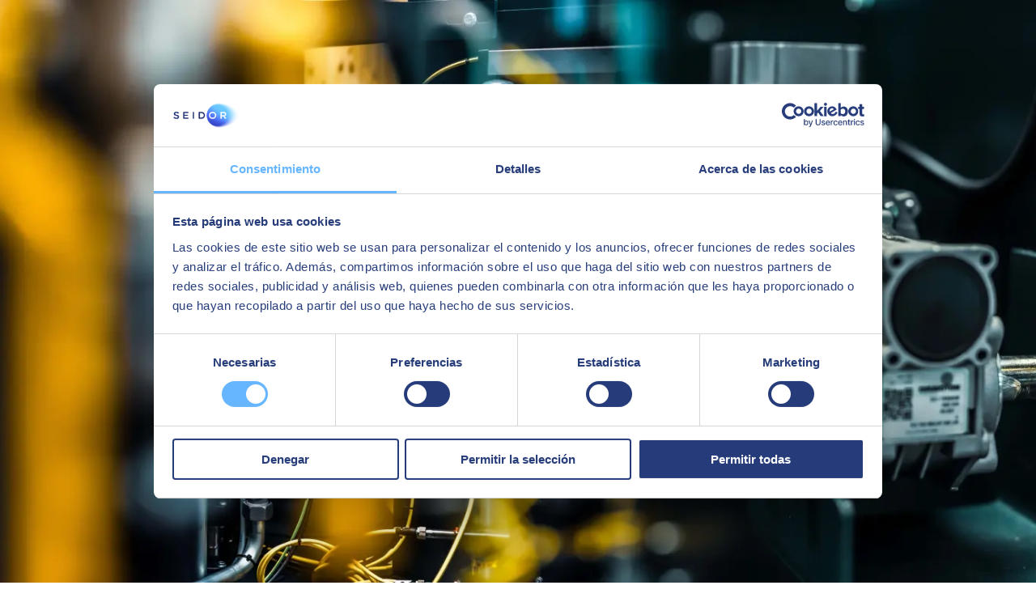

--- FILE ---
content_type: text/html; charset=utf-8
request_url: https://www.seidor.com/en-mu/industries/automotive-and-aeronautics
body_size: 65905
content:
<!DOCTYPE html><html lang="en-MU"><head><meta charSet="utf-8"/><script type="application/ld+json">{ "@context": "http://schema.org/", "@type": "WebSite", "description": "We respond to the specific needs of the automotive and aeronautics sectors, steering your business into the future.", "name": "Automotive and Aeronautics | SEIDOR", "url": "https://www.seidor.com/en-mu/industries/automotive-and-aeronautics" }</script><script type="application/ld+json">{ "@context": "https://schema.org", "@type": "Organization", "url": "https://www.seidor.com", "logo": "https://www.seidor.com/icons/seidor.jpeg" }</script><script type="application/ld+json">{ "@context": "https://schema.org", "@type": "BreadcrumbList", "itemListElement": [{ "@type": "ListItem", "position": "1", "item": "https://www.seidor.com/en-mu", "name": "Home" },{ "@type": "ListItem", "position": "2", "item": "https://www.seidor.com/en-mu/industries", "name": "Industries" },{ "@type": "ListItem", "position": "3", "item": "https://www.seidor.com/en-mu/industries/automotive-and-aeronautics", "name": "Automotive and Aeronautics" }] }</script><script type="application/ld+json">{ "@context": "http://schema.org/", "@type": "WebPage", "description": "We respond to the specific needs of the automotive and aeronautics sectors, steering your business into the future.", "name": "Automotive and Aeronautics | SEIDOR", "url": "https://www.seidor.com/en-mu/industries/automotive-and-aeronautics", "primaryImageOfPage": { "@type": "ImageObject", "url": "https://www.seidor.com/icons/seidor.jpeg", "width": "400", "height": "190" } }</script><script id="Cookiebot" src="https://consent.cookiebot.com/uc.js" data-cbid="11dc1bec-357d-4da3-b827-e404f2eef857" data-blockingmode="auto" type="text/javascript" async=""></script><script data-cookieconsent="ignore">
        window.dataLayer = window.dataLayer || [];
          function gtag() {
          dataLayer.push(arguments);
        }
        gtag("consent", "default", {
        ad_storage: "denied",
        analytics_storage: "denied",
        functionality_storage: "denied",
        personalization_storage: "denied",
        security_storage: "granted",
        wait_for_update: 2000,
      });
        gtag("set", "ads_data_redaction", true);
        gtag("set", "url_passthrough", false);
        </script><script data-cookieconsent="ignore">(function(w,d,s,l,i){w[l]=w[l]||[];w[l].push({'gtm.start': new Date().getTime(),event:'gtm.js'});var f=d.getElementsByTagName(s)[0],j=d.createElement(s),dl=l!='dataLayer'?'&l='+l:'';j.async=true;j.src='https://www.googletagmanager.com/gtm.js?id='+i+dl;f.parentNode.insertBefore(j,f);})(window,document,'script','dataLayer','GTM-MH7W77T');</script><script async="">(function(w,d,s,l,i){w[l]=w[l]||[];w[l].push({'gtm.start': new Date().getTime(),event:'gtm.js'});var f=d.getElementsByTagName(s)[0],j=d.createElement(s),dl=l!='dataLayer'?'&l='+l:'';j.async=true;j.src='https://www.googletagmanager.com/gtag/js?id='+i+dl;f.parentNode.insertBefore(j,f);})(window,document,'script','dataLayer','AW-869771916');</script><script>window.dataLayer = window.dataLayer || []; function gtag(){dataLayer.push(arguments);} gtag('js', new Date()); gtag('config', 'AW-869771916');</script><script defer="" type="text/javascript" src="//js-eu1.hsforms.net/forms/shell.js" async=""></script><link rel="alternate" hrefLang="es-es" href="https://www.seidor.com/es-es/automative-aeronautics"/><link rel="alternate" hrefLang="ca-es" href="https://www.seidor.com/ca-es/industries/automocio-i-aeronautica"/><link rel="alternate" hrefLang="it-it" href="https://www.seidor.com/it-it/industries/automotive-e-aeronautica"/><link rel="alternate" hrefLang="pt-pt" href="https://www.seidor.com/pt-pt/industries/automocao-e-aeronautica"/><link rel="alternate" hrefLang="en-us" href="https://www.seidor.com/en-us/industries/automotive-and-aeronautics"/><link rel="alternate" hrefLang="es-mx" href="https://www.seidor.com/es-mx/industries/automocion-y-aeronautica"/><link rel="alternate" hrefLang="es-cr" href="https://www.seidor.com/es-cr/industries/automocion-y-aeronautica"/><link rel="alternate" hrefLang="es-sv" href="https://www.seidor.com/es-sv/industries/automocion-y-aeronautica"/><link rel="alternate" hrefLang="es-gt" href="https://www.seidor.com/es-gt/industries/automocion-y-aeronautica"/><link rel="alternate" hrefLang="es-hn" href="https://www.seidor.com/es-hn/industries/automocion-y-aeronautica"/><link rel="alternate" hrefLang="es-ni" href="https://www.seidor.com/es-ni/industries/automocion-y-aeronautica"/><link rel="alternate" hrefLang="es-pa" href="https://www.seidor.com/es-pa/industries/automocion-y-aeronautica"/><link rel="alternate" hrefLang="es-do" href="https://www.seidor.com/es-do/industries/automocion-y-aeronautica"/><link rel="alternate" hrefLang="es-ar" href="https://www.seidor.com/es-ar/industries/automocion-y-aeronautica"/><link rel="alternate" hrefLang="pt-br" href="https://www.seidor.com/pt-br/industries/automotivo-e-aeronautico"/><link rel="alternate" hrefLang="es-cl" href="https://www.seidor.com/es-cl/industries/automocion-y-aeronautica"/><link rel="alternate" hrefLang="es-co" href="https://www.seidor.com/es-co/industries/automocion-y-aeronautica"/><link rel="alternate" hrefLang="es-ec" href="https://www.seidor.com/es-ec/industries/automocion-y-aeronautica"/><link rel="alternate" hrefLang="es-py" href="https://www.seidor.com/es-py/industries/automocion-y-aeronautica"/><link rel="alternate" hrefLang="es-uy" href="https://www.seidor.com/es-uy/industries/automocion-y-aeronautica"/><link rel="alternate" hrefLang="es-pe" href="https://www.seidor.com/es-pe/industries/automocion-y-aeronautica"/><link rel="alternate" hrefLang="en-sa" href="https://www.seidor.com/en-sa/industries/automotive-and-aeronautics"/><link rel="alternate" hrefLang="en-ae" href="https://www.seidor.com/en-ae/industries/automotive-and-aeronautics"/><link rel="alternate" hrefLang="en-kw" href="https://www.seidor.com/en-kw/industries/automotive-and-aeronautics"/><link rel="alternate" hrefLang="en-lb" href="https://www.seidor.com/en-lb/industries/automotive-and-aeronautics"/><link rel="alternate" hrefLang="en-qa" href="https://www.seidor.com/en-qa/industries/automotive-and-aeronautics"/><link rel="alternate" hrefLang="fr-ma" href="https://www.seidor.com/fr-ma/industries/automobile-et-aeronautique"/><link rel="alternate" hrefLang="en-ke" href="https://www.seidor.com/en-ke/industries/automotive-and-aeronautics"/><link rel="alternate" hrefLang="en-mu" href="https://www.seidor.com/en-mu/industries/automotive-and-aeronautics"/><link rel="alternate" hrefLang="en-tz" href="https://www.seidor.com/en-tz/industries/automotive-and-aeronautics"/><link rel="alternate" hrefLang="en-zm" href="https://www.seidor.com/en-zm/industries/automotive-and-aeronautics"/><link rel="alternate" hrefLang="en-tw" href="https://www.seidor.com/en-tw/industries/automotive-and-aeronautics"/><link rel="alternate" hrefLang="en-in" href="https://www.seidor.com/en-in/industries/automotive-and-aeronautics"/><link rel="alternate" hrefLang="fr-fr" href="https://www.seidor.com/fr-fr/industries/automobile-et-aeronautique"/><link rel="alternate" hrefLang="en-cn" href="https://www.seidor.com/en-cn/automotive-and-aeronautics"/><link rel="alternate" hrefLang="en-et" href="https://www.seidor.com/en-et/industries/automotive-and-aeronautics"/><link rel="alternate" hrefLang="fr-dz" href="https://www.seidor.com/fr-dz/industries/automobile-et-aeronautique"/><link rel="alternate" hrefLang="fr-be" href="https://www.seidor.com/fr-be/industries/automobile-et-aeronautique"/><link rel="alternate" hrefLang="en-be" href="https://www.seidor.com/en-be/industries/automotive-and-aeronautics"/><link rel="alternate" hrefLang="fr-lu" href="https://www.seidor.com/fr-lu/industries/automobile-et-aeronautique"/><link rel="alternate" hrefLang="en-lu" href="https://www.seidor.com/en-lu/industries/automotive-and-aeronautics"/><link rel="alternate" hrefLang="en-nl" href="https://www.seidor.com/en-nl/industries/automotive-and-aeronautics"/><link rel="alternate" hrefLang="en-za" href="https://www.seidor.com/en-za/industries/automotive-and-aeronautics"/><link rel="alternate" hrefLang="de-de" href="https://www.seidor.com/de-de/industries/automobil-und-luftfahrtindustrie"/><link rel="alternate" hrefLang="en-tn" href="https://www.seidor.com/en-tn/automotive-aeronautics"/><link rel="alternate" hrefLang="en" href="https://www.seidor.com/automotive-and-aeronautics"/><link rel="alternate" hrefLang="fr-tn" href="https://www.seidor.com/fr-tn/industries/automobile-et-aeronautique"/><link rel="canonical" href="https://www.seidor.com/en-mu/industries/automotive-and-aeronautics"/><meta name="viewport" content="width=device-width, initial-scale=1"/><meta name="twitter:card" content="summary_large_image"/><meta name="twitter:site" content="@seidor"/><title>Automotive and Aeronautics | SEIDOR</title><meta property="og:title" content="Automotive and Aeronautics | SEIDOR"/><meta name="twitter:title" content="Automotive and Aeronautics | SEIDOR"/><meta name="description" content="We respond to the specific needs of the automotive and aeronautics sectors, steering your business into the future."/><meta property="og:description" content="We respond to the specific needs of the automotive and aeronautics sectors, steering your business into the future."/><meta name="twitter:description" content="We respond to the specific needs of the automotive and aeronautics sectors, steering your business into the future."/><meta property="og:image" content="https://proimg.seidor.com/sites/default/files/styles/open_graph/public/2021-11/hero-aeronautica_0.jpg?itok=EEbtoe4X"/><meta name="twitter:image" content="https://proimg.seidor.com/sites/default/files/styles/open_graph/public/2021-11/hero-aeronautica_0.jpg?itok=EEbtoe4X"/><script type="application/ld+json">{ "@context": "http://schema.org/", "@type": "Service" ,"offers": "We encourage companies in the automotive and aeronautical sectors to speed up their digital transformation process so that they can take on new challenges with a solid technological base. Our solutions are focused on helping customers face the sector's current challenges, providing them with a standard platform that supports their growth and continuous improvement processes, increasing efficiency in the execution of processes, optimizing the supply chain, furnishing more and better information on product life cycles and using the technological tools that will enable the business to improve. SEIDOR offers a suite of products and servicesfor the automotive and aeronautical industry based primarily on SAP solutions and backed by SIEMENS products and services for the design and engineering area." ,"slogan": "We respond to the specific needs of the automotive and aeronautical sectors, driving your business into the future." ,"isRelatedTo": [{ "@type": "Service" ,"url": "https://www.seidor.com/blog/cuadrante-magico-gartner" ,"title": "Analysis of the Gartner Magic Quadrant for Managed IoT Connectivity Platforms 2023 " },{ "@type": "Service" ,"url": "https://www.seidor.com/blog/transformacion-innovacion-portuario" ,"title": "We promote technological transformation and innovation in the Spanish port sector" },{ "@type": "Service" ,"url": "https://www.seidor.com/blog/female-talent-ict" ,"title": "Female talent in ICT" }] }</script><link rel="preload" as="image" imageSrcSet="/_next/image?url=https%3A%2F%2Fproimg.seidor.com%2Fsites%2Fdefault%2Ffiles%2Fstyles%2Fhero_image%2Fpublic%2F2021-11%2Fhero-aeronautica.jpg%3Fitok%3DP9rCKqO6&amp;w=640&amp;q=75 640w, /_next/image?url=https%3A%2F%2Fproimg.seidor.com%2Fsites%2Fdefault%2Ffiles%2Fstyles%2Fhero_image%2Fpublic%2F2021-11%2Fhero-aeronautica.jpg%3Fitok%3DP9rCKqO6&amp;w=750&amp;q=75 750w, /_next/image?url=https%3A%2F%2Fproimg.seidor.com%2Fsites%2Fdefault%2Ffiles%2Fstyles%2Fhero_image%2Fpublic%2F2021-11%2Fhero-aeronautica.jpg%3Fitok%3DP9rCKqO6&amp;w=828&amp;q=75 828w, /_next/image?url=https%3A%2F%2Fproimg.seidor.com%2Fsites%2Fdefault%2Ffiles%2Fstyles%2Fhero_image%2Fpublic%2F2021-11%2Fhero-aeronautica.jpg%3Fitok%3DP9rCKqO6&amp;w=1080&amp;q=75 1080w, /_next/image?url=https%3A%2F%2Fproimg.seidor.com%2Fsites%2Fdefault%2Ffiles%2Fstyles%2Fhero_image%2Fpublic%2F2021-11%2Fhero-aeronautica.jpg%3Fitok%3DP9rCKqO6&amp;w=1200&amp;q=75 1200w, /_next/image?url=https%3A%2F%2Fproimg.seidor.com%2Fsites%2Fdefault%2Ffiles%2Fstyles%2Fhero_image%2Fpublic%2F2021-11%2Fhero-aeronautica.jpg%3Fitok%3DP9rCKqO6&amp;w=1920&amp;q=75 1920w, /_next/image?url=https%3A%2F%2Fproimg.seidor.com%2Fsites%2Fdefault%2Ffiles%2Fstyles%2Fhero_image%2Fpublic%2F2021-11%2Fhero-aeronautica.jpg%3Fitok%3DP9rCKqO6&amp;w=2048&amp;q=75 2048w, /_next/image?url=https%3A%2F%2Fproimg.seidor.com%2Fsites%2Fdefault%2Ffiles%2Fstyles%2Fhero_image%2Fpublic%2F2021-11%2Fhero-aeronautica.jpg%3Fitok%3DP9rCKqO6&amp;w=3840&amp;q=75 3840w" imageSizes="100vw"/><link rel="preload" as="image" imageSrcSet="/icons/seidor.svg 640w, /icons/seidor.svg 750w, /icons/seidor.svg 828w, /icons/seidor.svg 1080w, /icons/seidor.svg 1200w, /icons/seidor.svg 1920w, /icons/seidor.svg 2048w, /icons/seidor.svg 3840w" imageSizes="100vw"/><meta name="next-head-count" content="67"/><link rel="preload" href="/_next/static/css/d41465bd72fb0b53.css" as="style"/><link rel="stylesheet" href="/_next/static/css/d41465bd72fb0b53.css" data-n-g=""/><link rel="preload" href="/_next/static/css/b7bea859b94358ac.css" as="style"/><link rel="stylesheet" href="/_next/static/css/b7bea859b94358ac.css"/><link rel="preload" href="/_next/static/css/bdfa15cdb4a75d7e.css" as="style"/><link rel="stylesheet" href="/_next/static/css/bdfa15cdb4a75d7e.css"/><noscript data-n-css=""></noscript><script defer="" nomodule="" src="/_next/static/chunks/polyfills-c67a75d1b6f99dc8.js"></script><script defer="" src="/_next/static/chunks/237.d05c95870bfb437d.js"></script><script defer="" src="/_next/static/chunks/13.959ca955549ad616.js"></script><script src="/_next/static/chunks/webpack-191c11949196a5fa.js" defer=""></script><script src="/_next/static/chunks/framework-73b8966a3c579ab0.js" defer=""></script><script src="/_next/static/chunks/main-c806b2e68429a37d.js" defer=""></script><script src="/_next/static/chunks/pages/_app-3ab99602e679b617.js" defer=""></script><script src="/_next/static/chunks/pages/%5B%5B...slug%5D%5D-7e8f42f49653bb76.js" defer=""></script><script src="/_next/static/fdHT50JYv7BqLQylYvTeP/_buildManifest.js" defer=""></script><script src="/_next/static/fdHT50JYv7BqLQylYvTeP/_ssgManifest.js" defer=""></script><style id="__jsx-20b63fdcaf7374e2">@font-face{font-family:"Poppins";font-style:normal;font-weight:300;font-display:swap;src:url("/fonts/pxiByp8kv8JHgFVrLDz8Z11lFc-K.woff2")format("woff2");unicode-range:u+0900-097f,u+1cd0-1cf6,u+1cf8-1cf9,u+200c-200d,u+20a8,u+20b9,u+25cc,u+a830-a839,u+a8e0-a8fb}@font-face{font-family:"Poppins";font-style:normal;font-weight:300;font-display:swap;src:url("/fonts/pxiByp8kv8JHgFVrLDz8Z1JlFc-K.woff2")format("woff2");unicode-range:u+0100-024f,u+0259,u+1e00-1eff,u+2020,u+20a0-20ab,u+20ad-20cf,u+2113,u+2c60-2c7f,u+a720-a7ff}@font-face{font-family:"Poppins";font-style:normal;font-weight:300;font-display:swap;src:url("/fonts/pxiByp8kv8JHgFVrLDz8Z1xlFQ.woff2")format("woff2");unicode-range:u+0000-00ff,u+0131,u+0152-0153,u+02bb-02bc,u+02c6,u+02da,u+02dc,u+2000-206f,u+2074,u+20ac,u+2122,u+2191,u+2193,u+2212,u+2215,u+feff,u+fffd}@font-face{font-family:"Poppins";font-style:normal;font-weight:400;font-display:swap;src:url("/fonts/pxiEyp8kv8JHgFVrJJbecmNE.woff2")format("woff2");unicode-range:u+0900-097f,u+1cd0-1cf6,u+1cf8-1cf9,u+200c-200d,u+20a8,u+20b9,u+25cc,u+a830-a839,u+a8e0-a8fb}@font-face{font-family:"Poppins";font-style:normal;font-weight:400;font-display:swap;src:url("/fonts/pxiEyp8kv8JHgFVrJJnecmNE.woff2")format("woff2");unicode-range:u+0100-024f,u+0259,u+1e00-1eff,u+2020,u+20a0-20ab,u+20ad-20cf,u+2113,u+2c60-2c7f,u+a720-a7ff}@font-face{font-family:"Poppins";font-style:normal;font-weight:400;font-display:swap;src:url("/fonts/pxiEyp8kv8JHgFVrJJfecg.woff2")format("woff2");unicode-range:u+0000-00ff,u+0131,u+0152-0153,u+02bb-02bc,u+02c6,u+02da,u+02dc,u+2000-206f,u+2074,u+20ac,u+2122,u+2191,u+2193,u+2212,u+2215,u+feff,u+fffd}@font-face{font-family:"Poppins";font-style:normal;font-weight:500;font-display:swap;src:url("/fonts/pxiByp8kv8JHgFVrLGT9Z11lFc-K.woff2")format("woff2");unicode-range:u+0900-097f,u+1cd0-1cf6,u+1cf8-1cf9,u+200c-200d,u+20a8,u+20b9,u+25cc,u+a830-a839,u+a8e0-a8fb}@font-face{font-family:"Poppins";font-style:normal;font-weight:500;font-display:swap;src:url("/fonts/pxiByp8kv8JHgFVrLGT9Z1JlFc-K.woff2")format("woff2");unicode-range:u+0100-024f,u+0259,u+1e00-1eff,u+2020,u+20a0-20ab,u+20ad-20cf,u+2113,u+2c60-2c7f,u+a720-a7ff}@font-face{font-family:"Poppins";font-style:normal;font-weight:500;font-display:swap;src:url("/fonts/pxiByp8kv8JHgFVrLGT9Z1xlFQ.woff2")format("woff2");unicode-range:u+0000-00ff,u+0131,u+0152-0153,u+02bb-02bc,u+02c6,u+02da,u+02dc,u+2000-206f,u+2074,u+20ac,u+2122,u+2191,u+2193,u+2212,u+2215,u+feff,u+fffd}@font-face{font-family:"Poppins";font-style:normal;font-weight:600;font-display:swap;src:url("/fonts/pxiByp8kv8JHgFVrLEj6Z11lFc-K.woff2")format("woff2");unicode-range:u+0900-097f,u+1cd0-1cf6,u+1cf8-1cf9,u+200c-200d,u+20a8,u+20b9,u+25cc,u+a830-a839,u+a8e0-a8fb}@font-face{font-family:"Poppins";font-style:normal;font-weight:600;font-display:swap;src:url("/fonts/pxiByp8kv8JHgFVrLEj6Z1JlFc-K.woff2")format("woff2");unicode-range:u+0100-024f,u+0259,u+1e00-1eff,u+2020,u+20a0-20ab,u+20ad-20cf,u+2113,u+2c60-2c7f,u+a720-a7ff}@font-face{font-family:"Poppins";font-style:normal;font-weight:600;font-display:swap;src:url("/fonts/pxiByp8kv8JHgFVrLEj6Z1xlFQ.woff2")format("woff2");unicode-range:u+0000-00ff,u+0131,u+0152-0153,u+02bb-02bc,u+02c6,u+02da,u+02dc,u+2000-206f,u+2074,u+20ac,u+2122,u+2191,u+2193,u+2212,u+2215,u+feff,u+fffd}@font-face{font-family:"Poppins";font-style:normal;font-weight:700;font-display:swap;src:url("/fonts/pxiByp8kv8JHgFVrLCz7Z11lFc-K.woff2")format("woff2");unicode-range:u+0900-097f,u+1cd0-1cf6,u+1cf8-1cf9,u+200c-200d,u+20a8,u+20b9,u+25cc,u+a830-a839,u+a8e0-a8fb}@font-face{font-family:"Poppins";font-style:normal;font-weight:700;font-display:swap;src:url("/fonts/pxiByp8kv8JHgFVrLCz7Z1JlFc-K.woff2")format("woff2");unicode-range:u+0100-024f,u+0259,u+1e00-1eff,u+2020,u+20a0-20ab,u+20ad-20cf,u+2113,u+2c60-2c7f,u+a720-a7ff}@font-face{font-family:"Poppins";font-style:normal;font-weight:700;font-display:swap;src:url("/fonts/pxiByp8kv8JHgFVrLCz7Z1xlFQ.woff2")format("woff2");unicode-range:u+0000-00ff,u+0131,u+0152-0153,u+02bb-02bc,u+02c6,u+02da,u+02dc,u+2000-206f,u+2074,u+20ac,u+2122,u+2191,u+2193,u+2212,u+2215,u+feff,u+fffd}</style><style id="__jsx-1e067060b52cc67d">.color-dark-gray path{fill:#999}</style><style id="__jsx-800a1a72a0314153">.world.jsx-3e15a24553710dd8{margin-right:1rem}.country.jsx-3e15a24553710dd8{margin-right:1.5rem;padding-right:1.5rem;border-right:.1rem solid#919191}.lang.jsx-3e15a24553710dd8{margin-right:1rem}button.jsx-3e15a24553710dd8{border:none;background:none}</style><style id="__jsx-568554963">@media(min-width:1050px){.logo-wrapper.jsx-568554963{margin:0 auto}}.logo-wrapper.jsx-568554963{max-width:100%;width:28rem}@media(max-width:600px){.logo-wrapper.jsx-568554963{width:15rem}}</style><style id="__jsx-e64103727ad749b5">a.jsx-e64103727ad749b5{word-wrap:break-word}</style><style id="__jsx-d40fb55f2f87e062">span.icon-contact.jsx-d40fb55f2f87e062{margin-right:.6rem}</style><style id="__jsx-2965757125">@media(min-width:1050px){.menu-base-responive{display:none}}</style><style id="__jsx-68a7531dd6cf5bdf">section.jsx-68a7531dd6cf5bdf{padding-top:7rem;padding-bottom:7rem}@media(max-width:767px){section.jsx-68a7531dd6cf5bdf{padding:6.5rem 4rem}}@media(max-width:575px){section.jsx-68a7531dd6cf5bdf{padding:5rem 4rem}}</style><style id="__jsx-6a771a1a96a64516">img.jsx-6a771a1a96a64516{width:4rem;height:auto;margin-bottom:2rem}.img-inside-adapt.jsx-6a771a1a96a64516{height:2.8rem;position:relative}</style><style id="__jsx-fe3d4a1ce9cbba5c">.alter-grid.jsx-fe3d4a1ce9cbba5c{overflow:hidden}.alter-grid.jsx-fe3d4a1ce9cbba5c .row.jsx-fe3d4a1ce9cbba5c{display:-webkit-box;display:-webkit-flex;display:-moz-box;display:-ms-flexbox;display:flex;-webkit-box-pack:center;-webkit-justify-content:center;-moz-box-pack:center;-ms-flex-pack:center;justify-content:center}.alter-grid.jsx-fe3d4a1ce9cbba5c .row.jsx-fe3d4a1ce9cbba5c>div.jsx-fe3d4a1ce9cbba5c{}@media(max-width:991px){.alter-grid.jsx-fe3d4a1ce9cbba5c .row.jsx-fe3d4a1ce9cbba5c{-webkit-box-pack:start;-webkit-justify-content:flex-start;-moz-box-pack:start;-ms-flex-pack:start;justify-content:flex-start}}</style><style id="__jsx-67a51edbe92bee9f">.box-info-solution.jsx-67a51edbe92bee9f{padding-bottom:73%;position:relative;margin-bottom:3rem;overflow:hidden}.box-info-solution-content.jsx-67a51edbe92bee9f{position:absolute;width:100%;top:50%;-webkit-transform:translatey(-50%);-moz-transform:translatey(-50%);-ms-transform:translatey(-50%);-o-transform:translatey(-50%);transform:translatey(-50%);padding-left:2.5rem;padding-right:2.5rem}</style><style id="__jsx-6ef92904fb309bc7">.puntos-timeline.jsx-6ef92904fb309bc7{top:1px}.content-timeline.jsx-6ef92904fb309bc7{background-color:#0d0d51}.content-timeline-content-text-item.jsx-6ef92904fb309bc7,.image-content-point.jsx-6ef92904fb309bc7{-webkit-transition:all.6s;-moz-transition:all.6s;-o-transition:all.6s;transition:all.6s;position:absolute}.content-timeline-content-text-item.jsx-6ef92904fb309bc7{left:50%;-webkit-transform:translatex(-50%);-moz-transform:translatex(-50%);-ms-transform:translatex(-50%);-o-transform:translatex(-50%);transform:translatex(-50%);width:100%}.content-timeline-content-text.jsx-6ef92904fb309bc7{height:25rem}.image-content-point-container.jsx-6ef92904fb309bc7{height:13.4rem;display:-webkit-box;display:-webkit-flex;display:-moz-box;display:-ms-flexbox;display:flex;-webkit-box-pack:center;-webkit-justify-content:center;-moz-box-pack:center;-ms-flex-pack:center;justify-content:center}.image-content-point.jsx-6ef92904fb309bc7{width:13.4rem;height:13.4rem;-webkit-border-radius:50%;-moz-border-radius:50%;border-radius:50%;overflow:hidden;left:50%;-webkit-transform:translatex(-50%);-moz-transform:translatex(-50%);-ms-transform:translatex(-50%);-o-transform:translatex(-50%);transform:translatex(-50%)}.block-inside.jsx-6ef92904fb309bc7{width:2.5rem;height:2.5rem;-webkit-border-radius:50%;-moz-border-radius:50%;border-radius:50%;background:white;position:absolute;top:50%;left:50%;-webkit-transform:translatex(-50%)translatey(-50%);-moz-transform:translatex(-50%)translatey(-50%);-ms-transform:translatex(-50%)translatey(-50%);-o-transform:translatex(-50%)translatey(-50%);transform:translatex(-50%)translatey(-50%)}.point-svg-timeline.jsx-6ef92904fb309bc7{position:absolute;top:0;left:0;margin-left:0;margin-top:0}.text-blob.jsx-6ef92904fb309bc7{position:absolute;top:-8rem;left:50%;-webkit-transform:translatex(-50%);-moz-transform:translatex(-50%);-ms-transform:translatex(-50%);-o-transform:translatex(-50%);transform:translatex(-50%);width:17.2rem;text-align:center}.blob.jsx-6ef92904fb309bc7{width:1rem;height:1rem;-webkit-border-radius:50%;-moz-border-radius:50%;border-radius:50%;background:white}.point-svg-timeline.jsx-6ef92904fb309bc7 .blob.jsx-6ef92904fb309bc7{background-color:#66b6ff;opacity:.5}.point-svg-timeline.active-point.jsx-6ef92904fb309bc7 .blob.jsx-6ef92904fb309bc7{opacity:1}.container-timeline.jsx-6ef92904fb309bc7{min-height:41rem;position:relative;overflow:hidden}.block.jsx-6ef92904fb309bc7{width:7rem;height:7rem;-webkit-border-radius:50%;-moz-border-radius:50%;border-radius:50%;background:rgba(121,191,255,.5);position:absolute;top:0;left:0;margin-left:0;margin-top:0;border:.4rem solid var(--line)}input.jsx-6ef92904fb309bc7{position:absolute;left:0;right:0;top:0;bottom:0;z-index:3;width:100%;height:20.9rem;opacity:0;cursor:-webkit-grab;cursor:-moz-grab;cursor:grab}</style><style id="__jsx-cd8830d26d9ab611">.margins-section-title.jsx-cd8830d26d9ab611{margin-top:7rem;margin-bottom:7rem}@media(max-width:575px){.margins-section-title.jsx-cd8830d26d9ab611{margin-top:0rem;margin-bottom:0rem}}</style><style id="__jsx-3588953676">@media(min-width:1050px){.logo-wrapper.jsx-3588953676{margin:0 0}}.logo-wrapper.jsx-3588953676{max-width:100%;width:28rem}@media(max-width:600px){.logo-wrapper.jsx-3588953676{width:15rem}}</style><style id="__jsx-6e6e223421cb6e05">p.jsx-6e6e223421cb6e05{padding-bottom:3rem;margin-bottom:3rem;position:relative}p.jsx-6e6e223421cb6e05:before{content:"";width:3rem;border-bottom:.4rem solid#66b6ff;position:absolute;bottom:0;left:0}</style></head><body><noscript><iframe src="https://www.googletagmanager.com/ns.html?id=GTM-MH7W77T" height="0" width="0" style="display:none;visibility:hidden"></iframe></noscript><div id="__next"><header class="Header_header__cKaq_"><div><div style="overflow-y:auto" tabindex="0"><div class="position-center"><button data-cue="slideInUp" data-delay="1200" class="button-play" aria-label="open modal"></button></div></div></div><div class="pos-rel"><div class="containerlanguage languages_languages-wrapper__CahdS"><div class="capa-containerlanguage"></div></div></div><div class="text-center container pos-rel header-inner"><div class="content-header-container-sup"><div class="content-lang-selector"><button title="selector" class="jsx-3e15a24553710dd8"><span class="jsx-3e15a24553710dd8 fs-14 mb-0 color-medium-primary"><img class="country-flag-logo" alt="mu" src="/countries-flags/mu.svg"/><span class="jsx-3e15a24553710dd8 country color-medium-primary">Mauritius</span><span class="jsx-3e15a24553710dd8 lang color-medium-primary">English</span><svg width="0.8rem" height="0.6rem" viewBox="0 0 8 6" fill="none" xmlns="http://www.w3.org/2000/svg"><path fill-rule="evenodd" clip-rule="evenodd" d="M0.440054 0.991089C0.808967 0.991089 7.29044 0.991089 7.54538 0.991089C7.8753 0.991089 8.12124 1.23508 7.92829 1.47407C7.77332 1.66506 4.65006 5.50789 4.38212 5.83488C4.20717 6.05187 3.78826 6.04787 3.61331 5.83488C3.41635 5.60089 0.277093 1.74306 0.0591442 1.46307C-0.100818 1.25908 0.0761402 0.991089 0.440054 0.991089Z" fill="#919191"></path></svg></span></button></div><div class="jsx-568554963 logo-wrapper"><a href="https://www.seidor.com/en-mu" title="Seidor" class="jsx-568554963"><span style="box-sizing:border-box;display:block;overflow:hidden;width:initial;height:initial;background:none;opacity:1;border:0;margin:0;padding:0;position:relative"><span style="box-sizing:border-box;display:block;width:initial;height:initial;background:none;opacity:1;border:0;margin:0;padding:0;padding-top:42.857142857142854%"></span><img alt="Seidor" sizes="100vw" srcSet="/icons/seidor.svg 640w, /icons/seidor.svg 750w, /icons/seidor.svg 828w, /icons/seidor.svg 1080w, /icons/seidor.svg 1200w, /icons/seidor.svg 1920w, /icons/seidor.svg 2048w, /icons/seidor.svg 3840w" src="/icons/seidor.svg" decoding="async" data-nimg="responsive" style="position:absolute;top:0;left:0;bottom:0;right:0;box-sizing:border-box;padding:0;border:none;margin:auto;display:block;width:0;height:0;min-width:100%;max-width:100%;min-height:100%;max-height:100%"/></span></a></div><div class="content-contact-selector"><div class="content-header-searchbar"><form action="/en-mu/search-results" method="GET"><div class="Search_separar__TJGrV pos-rel"><input autoComplete="off" class="Search_input__rwiSo" type="text" name="search" placeholder="Search"/><button type="submit" class="Search_lupa__VXCkw searchlupa" title="Search"><svg width="1.8rem" height="1.7rem" viewBox="0 0 18 17" fill="none" xmlns="http://www.w3.org/2000/svg"><path d="M15.677 16.607L9.96198 10.891C7.41965 12.6985 3.91642 12.2564 1.90285 9.87395C-0.110711 7.49153 0.0371394 3.96361 2.24298 1.75802C4.44824 -0.448534 7.97651 -0.597024 10.3594 1.41644C12.7422 3.42989 13.1846 6.93347 11.377 9.47602L17.092 15.192L15.678 16.606L15.677 16.607ZM6.48498 2.00001C4.58868 1.99958 2.95267 3.3307 2.56745 5.18745C2.18224 7.04421 3.15369 8.91629 4.89366 9.67026C6.63362 10.4242 8.66388 9.85285 9.75522 8.30207C10.8466 6.75129 10.699 4.64734 9.40198 3.26402L10.007 3.86402L9.32498 3.18402L9.31298 3.17202C8.56477 2.4192 7.54637 1.99715 6.48498 2.00001Z" fill="#2E3A59"></path></svg></button><input type="hidden" name="type" value=""/></div></form></div><div class="content-header-contact"><span class="jsx-d40fb55f2f87e062 align-center icon-and-link"><a title="/en-mu/contact" href="/en-mu/contact" class="jsx-e64103727ad749b5 more disable-decoration  mb-0 fs-14 color-medium-primary"><span class="jsx-d40fb55f2f87e062 icon-contact"><svg width="1.8rem" height="1.8rem" viewBox="0 0 18 18" fill="none" xmlns="http://www.w3.org/2000/svg"><path d="M0.944824 16.9979V3.99743C0.944824 3.20175 1.26085 2.43866 1.82337 1.87603C2.38589 1.3134 3.14883 0.997314 3.94436 0.997314H13.9428C14.7383 0.997314 15.5013 1.3134 16.0638 1.87603C16.6263 2.43866 16.9424 3.20175 16.9424 3.99743V9.99766C16.9424 10.7933 16.6263 11.5564 16.0638 12.1191C15.5013 12.6817 14.7383 12.9978 13.9428 12.9978H4.94421L0.944824 16.9979Z" stroke="#07153A" stroke-width="1.50006" stroke-linecap="round" stroke-linejoin="round"></path><path d="M4.94482 4.99756H12.9436" stroke="#07153A" stroke-width="1.50006" stroke-linecap="round" stroke-linejoin="round"></path><path d="M4.94482 8.99731H10.9439" stroke="#07153A" stroke-width="1.50006" stroke-linecap="round" stroke-linejoin="round"></path></svg></span>Contact<span class="jsx-e64103727ad749b5"></span></a></span></div><div class="content-header-contact"></div><div class="content-button-menu"><button class="button-menu-responsive" title="menu"><span class="responsive-menu-line"></span><span class="responsive-menu-line"></span><span class="responsive-menu-line"></span></button></div><div class="content-header-flag"><button aria-label="Open menu"><img class="country-flag-logo" alt="mu" src="/countries-flags/mu.svg"/></button></div></div></div></div><div class="content-menu-container"><!--$--><div class="menu_menu-container__uEpc4 "><div class="seidor-menu-internal"><div class="container"><div class="menu_structure-container__9PbWb"><div class="container-wrapper-menu-items"><ul class="container-menu-items"><li><button title="Services" data-section-parent="services" class="fs-16 color-medium-primary text-decoration-none bold-hover menu-item-desktop">Services<span class="arrow-menu"><svg width="0.8rem" height="0.6rem" viewBox="0 0 8 6" fill="none" xmlns="http://www.w3.org/2000/svg"><path fill-rule="evenodd" clip-rule="evenodd" d="M0.440054 0.991089C0.808967 0.991089 7.29044 0.991089 7.54538 0.991089C7.8753 0.991089 8.12124 1.23508 7.92829 1.47407C7.77332 1.66506 4.65006 5.50789 4.38212 5.83488C4.20717 6.05187 3.78826 6.04787 3.61331 5.83488C3.41635 5.60089 0.277093 1.74306 0.0591442 1.46307C-0.100818 1.25908 0.0761402 0.991089 0.440054 0.991089Z" fill="#919191"></path></svg></span></button></li><li><button title="Industries" data-section-parent="industries" class="fs-16 color-medium-primary text-decoration-none bold-hover menu-item-desktop">Industries<span class="arrow-menu"><svg width="0.8rem" height="0.6rem" viewBox="0 0 8 6" fill="none" xmlns="http://www.w3.org/2000/svg"><path fill-rule="evenodd" clip-rule="evenodd" d="M0.440054 0.991089C0.808967 0.991089 7.29044 0.991089 7.54538 0.991089C7.8753 0.991089 8.12124 1.23508 7.92829 1.47407C7.77332 1.66506 4.65006 5.50789 4.38212 5.83488C4.20717 6.05187 3.78826 6.04787 3.61331 5.83488C3.41635 5.60089 0.277093 1.74306 0.0591442 1.46307C-0.100818 1.25908 0.0761402 0.991089 0.440054 0.991089Z" fill="#919191"></path></svg></span></button></li><li><button title="Partners" data-section-parent="partners" class="fs-16 color-medium-primary text-decoration-none bold-hover menu-item-desktop">Partners<span class="arrow-menu"><svg width="0.8rem" height="0.6rem" viewBox="0 0 8 6" fill="none" xmlns="http://www.w3.org/2000/svg"><path fill-rule="evenodd" clip-rule="evenodd" d="M0.440054 0.991089C0.808967 0.991089 7.29044 0.991089 7.54538 0.991089C7.8753 0.991089 8.12124 1.23508 7.92829 1.47407C7.77332 1.66506 4.65006 5.50789 4.38212 5.83488C4.20717 6.05187 3.78826 6.04787 3.61331 5.83488C3.41635 5.60089 0.277093 1.74306 0.0591442 1.46307C-0.100818 1.25908 0.0761402 0.991089 0.440054 0.991089Z" fill="#919191"></path></svg></span></button></li><li><a href="/en-mu/talent" class="fs-16 color-medium-primary text-decoration-none bold-hover menu-item-desktop">Talent</a></li><li><button title="SEIDOR" data-section-parent="seidor" class="fs-16 color-medium-primary text-decoration-none bold-hover menu-item-desktop">SEIDOR<span class="arrow-menu"><svg width="0.8rem" height="0.6rem" viewBox="0 0 8 6" fill="none" xmlns="http://www.w3.org/2000/svg"><path fill-rule="evenodd" clip-rule="evenodd" d="M0.440054 0.991089C0.808967 0.991089 7.29044 0.991089 7.54538 0.991089C7.8753 0.991089 8.12124 1.23508 7.92829 1.47407C7.77332 1.66506 4.65006 5.50789 4.38212 5.83488C4.20717 6.05187 3.78826 6.04787 3.61331 5.83488C3.41635 5.60089 0.277093 1.74306 0.0591442 1.46307C-0.100818 1.25908 0.0761402 0.991089 0.440054 0.991089Z" fill="#919191"></path></svg></span></button></li></ul></div></div></div><div class="sections-menu"><div style="opacity:0;display:none" class="section-menu" data-section="services"><div class="container section-menu-base-container"><!--$--><div class="row"><div class="col-xl-3 col-4 left-part pr-40"><div class="left-part-content"><div class="menuItem_menu-item__R8BFc "><a title="/en-mu/business-applications" class="fs-16 color-light-primary fw-600 animate-all-ease" href="/en-mu/business-applications">Business Applications</a></div><div class="menuItem_menu-item__R8BFc "><a title="/en-mu/digital-solutions" class="fs-16 color-light-primary fw-600 animate-all-ease" href="/en-mu/digital-solutions">Digital Solutions</a></div><div class="menuItem_menu-item__R8BFc "><a title="/en-mu/ai/technology" class="fs-16 color-light-primary fw-600 animate-all-ease" href="/en-mu/ai/technology">Technology</a></div><div class="mb-20"></div><div class="menuItem_menu-item__R8BFc "><a title="/en-mu/seidor-products" class="fs-16 color-light-primary fw-400 animate-all-ease" href="/en-mu/seidor-products">SEIDOR Products</a></div></div></div><div class="col-xl-9 col-8 pl-40"><div class="row row--column"><div class="col-xl-6 col-lg-6"><div class="menuItem_menu-item__R8BFc "><a title="/en-mu/ai" class="fs-16 color-medium-primary fw-400 animate-all-ease" href="/en-mu/ai">Artificial Intelligence</a></div></div><div class="col-xl-6 col-lg-6"><div class="menuItem_menu-item__R8BFc "><a title="/en-mu/data" class="fs-16 color-medium-primary fw-400 animate-all-ease" href="/en-mu/data">Data</a></div></div><div class="col-xl-6 col-lg-6"><div class="menuItem_menu-item__R8BFc "><a title="/en-mu/edge-technologies" class="fs-16 color-medium-primary fw-400 animate-all-ease" href="/en-mu/edge-technologies">Edge Technologies</a></div></div><div class="col-xl-6 col-lg-6"><div class="menuItem_menu-item__R8BFc "><a title="/en-mu/cloud" class="fs-16 color-medium-primary fw-400 animate-all-ease" href="/en-mu/cloud">Cloud</a></div></div><div class="col-xl-6 col-lg-6"><div class="menuItem_menu-item__R8BFc "><a title="/en-mu/customer-experience-0" class="fs-16 color-medium-primary fw-400 animate-all-ease" href="/en-mu/customer-experience-0">Customer Experience​</a></div></div><div class="col-xl-6 col-lg-6"><div class="menuItem_menu-item__R8BFc "><a title="/en-mu/application-modernization" class="fs-16 color-medium-primary fw-400 animate-all-ease" href="/en-mu/application-modernization">Application Modernization​</a></div></div><div class="col-xl-6 col-lg-6"><div class="menuItem_menu-item__R8BFc "><a title="/en-mu/employee-experience" class="fs-16 color-medium-primary fw-400 animate-all-ease" href="/en-mu/employee-experience">Employee Experience</a></div></div><div class="col-xl-6 col-lg-6"><div class="menuItem_menu-item__R8BFc "><a title="/en-mu/connectivity" class="fs-16 color-medium-primary fw-400 animate-all-ease" href="/en-mu/connectivity">Connectivity​</a></div></div><div class="col-xl-6 col-lg-6"><div class="menuItem_menu-item__R8BFc "><a title="/en-mu/erp-ecosystem" class="fs-16 color-medium-primary fw-400 animate-all-ease" href="/en-mu/erp-ecosystem">ERP Ecosystem</a></div></div><div class="col-xl-6 col-lg-6"><div class="menuItem_menu-item__R8BFc "><a title="/en-mu/cybersecurity" class="fs-16 color-medium-primary fw-400 animate-all-ease" href="/en-mu/cybersecurity">Cybersecurity</a></div></div></div></div></div><!--/$--></div></div><div style="opacity:0;display:none" class="section-menu" data-section="industries"><div class="container section-menu-base-container"><!--$--><div class="row"><div class="col-xl-3 col-lg-3"><div class="menuItem_menu-item__R8BFc "><a title="/en-mu/industries/agrofood" class="fs-16 color-medium-primary fw-400 animate-all-ease" href="/en-mu/industries/agrofood">Agrofood </a></div></div><div class="col-xl-3 col-lg-3"><div class="menuItem_menu-item__R8BFc "><a title="/en-mu/industries/food-and-drink" class="fs-16 color-medium-primary fw-400 animate-all-ease" href="/en-mu/industries/food-and-drink">Food and drink</a></div></div><div class="col-xl-3 col-lg-3"><div class="menuItem_menu-item__R8BFc "><a title="/en-mu/industries/automotive-and-aeronautics" class="fs-16 color-medium-primary fw-400 animate-all-ease" href="/en-mu/industries/automotive-and-aeronautics">Automotive and Aeronautics</a></div></div><div class="col-xl-3 col-lg-3"><div class="menuItem_menu-item__R8BFc "><a title="/en-mu/banking-insurance" class="fs-16 color-medium-primary fw-400 animate-all-ease" href="/en-mu/banking-insurance">Banking and Insurance</a></div></div><div class="col-xl-3 col-lg-3"><div class="menuItem_menu-item__R8BFc "><a title="/en-mu/industries/ceramics" class="fs-16 color-medium-primary fw-400 animate-all-ease" href="/en-mu/industries/ceramics">Ceramics</a></div></div><div class="col-xl-3 col-lg-3"><div class="menuItem_menu-item__R8BFc "><a title="/en-mu/industries/construction" class="fs-16 color-medium-primary fw-400 animate-all-ease" href="/en-mu/industries/construction">Construction</a></div></div><div class="col-xl-3 col-lg-3"><div class="menuItem_menu-item__R8BFc "><a title="/en-mu/consumption" class="fs-16 color-medium-primary fw-400 animate-all-ease" href="/en-mu/consumption">Consumption</a></div></div><div class="col-xl-3 col-lg-3"><div class="menuItem_menu-item__R8BFc "><a title="/en-mu/industries/education" class="fs-16 color-medium-primary fw-400 animate-all-ease" href="/en-mu/industries/education">Education</a></div></div><div class="col-xl-3 col-lg-3"><div class="menuItem_menu-item__R8BFc "><a title="/en-mu/industries/pharma" class="fs-16 color-medium-primary fw-400 animate-all-ease" href="/en-mu/industries/pharma">Pharma</a></div></div><div class="col-xl-3 col-lg-3"><div class="menuItem_menu-item__R8BFc "><a title="/en-mu/industries/engineering-machinery-and-components" class="fs-16 color-medium-primary fw-400 animate-all-ease" href="/en-mu/industries/engineering-machinery-and-components">EMC</a></div></div><div class="col-xl-3 col-lg-3"><div class="menuItem_menu-item__R8BFc "><a title="/en-mu/industries/property" class="fs-16 color-medium-primary fw-400 animate-all-ease" href="/en-mu/industries/property">Property</a></div></div><div class="col-xl-3 col-lg-3"><div class="menuItem_menu-item__R8BFc "><a title="/en-mu/industries/mill-products" class="fs-16 color-medium-primary fw-400 animate-all-ease" href="/en-mu/industries/mill-products">Mill Products</a></div></div><div class="col-xl-3 col-lg-3"><div class="menuItem_menu-item__R8BFc "><a title="/en-mu/industries/chemicals" class="fs-16 color-medium-primary fw-400 animate-all-ease" href="/en-mu/industries/chemicals">Chemicals</a></div></div><div class="col-xl-3 col-lg-3"><div class="menuItem_menu-item__R8BFc "><a title="/en-mu/industries/retail" class="fs-16 color-medium-primary fw-400 animate-all-ease" href="/en-mu/industries/retail">Retail</a></div></div><div class="col-xl-3 col-lg-3"><div class="menuItem_menu-item__R8BFc "><a title="/en-mu/industries/healthcare" class="fs-16 color-medium-primary fw-400 animate-all-ease" href="/en-mu/industries/healthcare">Healthcare</a></div></div><div class="col-xl-3 col-lg-3"><div class="menuItem_menu-item__R8BFc "><a title="/en-mu/industries/public-sector" class="fs-16 color-medium-primary fw-400 animate-all-ease" href="/en-mu/industries/public-sector">Public Sector</a></div></div><div class="col-xl-3 col-lg-3"><div class="menuItem_menu-item__R8BFc "><a title="/en-mu/industries/professional-services" class="fs-16 color-medium-primary fw-400 animate-all-ease" href="/en-mu/industries/professional-services">Professional Services</a></div></div><div class="col-xl-3 col-lg-3"><div class="menuItem_menu-item__R8BFc "><a title="/en-mu/industries/transport" class="fs-16 color-medium-primary fw-400 animate-all-ease" href="/en-mu/industries/transport">Transport</a></div></div></div><!--/$--></div></div><div style="opacity:0;display:none" class="section-menu" data-section="partners"><div class="container section-menu-base-container"><!--$--><div class="row"><div class="col-xl-3 col-4 left-part"><div class="left-part-content"><p class="mb-24 fw-500 fs-24 color-dark lh-12">We have the best partners to drive your business</p><div class="mb-20 fs-16 lh-12 color-dark-gray">We also work with the leading manufacturers and partners in the technology sector to provide you with the solutions your organization needs</div><a class="Button_btn__GB9FL Button_btn-primary__zMu0Q   left-part-btn fw-500 text-center" href="/en-mu/our-partners" data-delay="1000">All our partners</a></div></div><div class="col-xl-9 col-8"><div class="menuPartners_content-grid__O41Yq"><div class="card-shadow card-hover-shadow card-item pos-rel border-radius-md"><a class="false-link" href="/en-mu/partners/sap">SAP</a><div class="container-icon-text align-center-soft"><div class="img-inside-adapt img-inside-adapt-center"><span style="box-sizing:border-box;display:block;overflow:hidden;width:initial;height:initial;background:none;opacity:1;border:0;margin:0;padding:0;position:absolute;top:0;left:0;bottom:0;right:0"><img alt="Logo SAP" src="[data-uri]" decoding="async" data-nimg="fill" style="position:absolute;top:0;left:0;bottom:0;right:0;box-sizing:border-box;padding:0;border:none;margin:auto;display:block;width:0;height:0;min-width:100%;max-width:100%;min-height:100%;max-height:100%;object-fit:content"/><noscript><img alt="Logo SAP" sizes="100vw" srcSet="/_next/image?url=https%3A%2F%2Fproimg.seidor.com%2Fsites%2Fdefault%2Ffiles%2F2021-10%2Fpartner-sap-blue_1.png&amp;w=640&amp;q=75 640w, /_next/image?url=https%3A%2F%2Fproimg.seidor.com%2Fsites%2Fdefault%2Ffiles%2F2021-10%2Fpartner-sap-blue_1.png&amp;w=750&amp;q=75 750w, /_next/image?url=https%3A%2F%2Fproimg.seidor.com%2Fsites%2Fdefault%2Ffiles%2F2021-10%2Fpartner-sap-blue_1.png&amp;w=828&amp;q=75 828w, /_next/image?url=https%3A%2F%2Fproimg.seidor.com%2Fsites%2Fdefault%2Ffiles%2F2021-10%2Fpartner-sap-blue_1.png&amp;w=1080&amp;q=75 1080w, /_next/image?url=https%3A%2F%2Fproimg.seidor.com%2Fsites%2Fdefault%2Ffiles%2F2021-10%2Fpartner-sap-blue_1.png&amp;w=1200&amp;q=75 1200w, /_next/image?url=https%3A%2F%2Fproimg.seidor.com%2Fsites%2Fdefault%2Ffiles%2F2021-10%2Fpartner-sap-blue_1.png&amp;w=1920&amp;q=75 1920w, /_next/image?url=https%3A%2F%2Fproimg.seidor.com%2Fsites%2Fdefault%2Ffiles%2F2021-10%2Fpartner-sap-blue_1.png&amp;w=2048&amp;q=75 2048w, /_next/image?url=https%3A%2F%2Fproimg.seidor.com%2Fsites%2Fdefault%2Ffiles%2F2021-10%2Fpartner-sap-blue_1.png&amp;w=3840&amp;q=75 3840w" src="/_next/image?url=https%3A%2F%2Fproimg.seidor.com%2Fsites%2Fdefault%2Ffiles%2F2021-10%2Fpartner-sap-blue_1.png&amp;w=3840&amp;q=75" decoding="async" data-nimg="fill" style="position:absolute;top:0;left:0;bottom:0;right:0;box-sizing:border-box;padding:0;border:none;margin:auto;display:block;width:0;height:0;min-width:100%;max-width:100%;min-height:100%;max-height:100%;object-fit:content" loading="lazy"/></noscript></span></div></div></div><div class="card-shadow card-hover-shadow card-item pos-rel border-radius-md"><a class="false-link" href="/en-mu/partners/microsoft">Microsoft</a><div class="container-icon-text align-center-soft"><div class="img-inside-adapt img-inside-adapt-center"><span style="box-sizing:border-box;display:block;overflow:hidden;width:initial;height:initial;background:none;opacity:1;border:0;margin:0;padding:0;position:absolute;top:0;left:0;bottom:0;right:0"><img alt="Microsoft logo" src="[data-uri]" decoding="async" data-nimg="fill" style="position:absolute;top:0;left:0;bottom:0;right:0;box-sizing:border-box;padding:0;border:none;margin:auto;display:block;width:0;height:0;min-width:100%;max-width:100%;min-height:100%;max-height:100%;object-fit:content"/><noscript><img alt="Microsoft logo" sizes="100vw" srcSet="/_next/image?url=https%3A%2F%2Fproimg.seidor.com%2Fsites%2Fdefault%2Ffiles%2F2021-10%2Fpartner-microsoft-blue.png&amp;w=640&amp;q=75 640w, /_next/image?url=https%3A%2F%2Fproimg.seidor.com%2Fsites%2Fdefault%2Ffiles%2F2021-10%2Fpartner-microsoft-blue.png&amp;w=750&amp;q=75 750w, /_next/image?url=https%3A%2F%2Fproimg.seidor.com%2Fsites%2Fdefault%2Ffiles%2F2021-10%2Fpartner-microsoft-blue.png&amp;w=828&amp;q=75 828w, /_next/image?url=https%3A%2F%2Fproimg.seidor.com%2Fsites%2Fdefault%2Ffiles%2F2021-10%2Fpartner-microsoft-blue.png&amp;w=1080&amp;q=75 1080w, /_next/image?url=https%3A%2F%2Fproimg.seidor.com%2Fsites%2Fdefault%2Ffiles%2F2021-10%2Fpartner-microsoft-blue.png&amp;w=1200&amp;q=75 1200w, /_next/image?url=https%3A%2F%2Fproimg.seidor.com%2Fsites%2Fdefault%2Ffiles%2F2021-10%2Fpartner-microsoft-blue.png&amp;w=1920&amp;q=75 1920w, /_next/image?url=https%3A%2F%2Fproimg.seidor.com%2Fsites%2Fdefault%2Ffiles%2F2021-10%2Fpartner-microsoft-blue.png&amp;w=2048&amp;q=75 2048w, /_next/image?url=https%3A%2F%2Fproimg.seidor.com%2Fsites%2Fdefault%2Ffiles%2F2021-10%2Fpartner-microsoft-blue.png&amp;w=3840&amp;q=75 3840w" src="/_next/image?url=https%3A%2F%2Fproimg.seidor.com%2Fsites%2Fdefault%2Ffiles%2F2021-10%2Fpartner-microsoft-blue.png&amp;w=3840&amp;q=75" decoding="async" data-nimg="fill" style="position:absolute;top:0;left:0;bottom:0;right:0;box-sizing:border-box;padding:0;border:none;margin:auto;display:block;width:0;height:0;min-width:100%;max-width:100%;min-height:100%;max-height:100%;object-fit:content" loading="lazy"/></noscript></span></div></div></div><div class="card-shadow card-hover-shadow card-item pos-rel border-radius-md"><a class="false-link" href="/en-mu/partners/ibm">IBM</a><div class="container-icon-text align-center-soft"><div class="img-inside-adapt img-inside-adapt-center"><span style="box-sizing:border-box;display:block;overflow:hidden;width:initial;height:initial;background:none;opacity:1;border:0;margin:0;padding:0;position:absolute;top:0;left:0;bottom:0;right:0"><img alt="IBM" src="[data-uri]" decoding="async" data-nimg="fill" style="position:absolute;top:0;left:0;bottom:0;right:0;box-sizing:border-box;padding:0;border:none;margin:auto;display:block;width:0;height:0;min-width:100%;max-width:100%;min-height:100%;max-height:100%;object-fit:content"/><noscript><img alt="IBM" sizes="100vw" srcSet="/_next/image?url=https%3A%2F%2Fproimg.seidor.com%2Fsites%2Fdefault%2Ffiles%2F2023-06%2Fpartner-ibm-partner.png&amp;w=640&amp;q=75 640w, /_next/image?url=https%3A%2F%2Fproimg.seidor.com%2Fsites%2Fdefault%2Ffiles%2F2023-06%2Fpartner-ibm-partner.png&amp;w=750&amp;q=75 750w, /_next/image?url=https%3A%2F%2Fproimg.seidor.com%2Fsites%2Fdefault%2Ffiles%2F2023-06%2Fpartner-ibm-partner.png&amp;w=828&amp;q=75 828w, /_next/image?url=https%3A%2F%2Fproimg.seidor.com%2Fsites%2Fdefault%2Ffiles%2F2023-06%2Fpartner-ibm-partner.png&amp;w=1080&amp;q=75 1080w, /_next/image?url=https%3A%2F%2Fproimg.seidor.com%2Fsites%2Fdefault%2Ffiles%2F2023-06%2Fpartner-ibm-partner.png&amp;w=1200&amp;q=75 1200w, /_next/image?url=https%3A%2F%2Fproimg.seidor.com%2Fsites%2Fdefault%2Ffiles%2F2023-06%2Fpartner-ibm-partner.png&amp;w=1920&amp;q=75 1920w, /_next/image?url=https%3A%2F%2Fproimg.seidor.com%2Fsites%2Fdefault%2Ffiles%2F2023-06%2Fpartner-ibm-partner.png&amp;w=2048&amp;q=75 2048w, /_next/image?url=https%3A%2F%2Fproimg.seidor.com%2Fsites%2Fdefault%2Ffiles%2F2023-06%2Fpartner-ibm-partner.png&amp;w=3840&amp;q=75 3840w" src="/_next/image?url=https%3A%2F%2Fproimg.seidor.com%2Fsites%2Fdefault%2Ffiles%2F2023-06%2Fpartner-ibm-partner.png&amp;w=3840&amp;q=75" decoding="async" data-nimg="fill" style="position:absolute;top:0;left:0;bottom:0;right:0;box-sizing:border-box;padding:0;border:none;margin:auto;display:block;width:0;height:0;min-width:100%;max-width:100%;min-height:100%;max-height:100%;object-fit:content" loading="lazy"/></noscript></span></div></div></div><div class="card-shadow card-hover-shadow card-item pos-rel border-radius-md"><a class="false-link" href="/en-mu/partners/adobe">Adobe</a><div class="container-icon-text align-center-soft"><div class="img-inside-adapt img-inside-adapt-center"><span style="box-sizing:border-box;display:block;overflow:hidden;width:initial;height:initial;background:none;opacity:1;border:0;margin:0;padding:0;position:absolute;top:0;left:0;bottom:0;right:0"><img alt="logo ADOBE" src="[data-uri]" decoding="async" data-nimg="fill" style="position:absolute;top:0;left:0;bottom:0;right:0;box-sizing:border-box;padding:0;border:none;margin:auto;display:block;width:0;height:0;min-width:100%;max-width:100%;min-height:100%;max-height:100%;object-fit:content"/><noscript><img alt="logo ADOBE" sizes="100vw" srcSet="/_next/image?url=https%3A%2F%2Fproimg.seidor.com%2Fsites%2Fdefault%2Ffiles%2F2021-10%2Fpartner-adobe-blue.png&amp;w=640&amp;q=75 640w, /_next/image?url=https%3A%2F%2Fproimg.seidor.com%2Fsites%2Fdefault%2Ffiles%2F2021-10%2Fpartner-adobe-blue.png&amp;w=750&amp;q=75 750w, /_next/image?url=https%3A%2F%2Fproimg.seidor.com%2Fsites%2Fdefault%2Ffiles%2F2021-10%2Fpartner-adobe-blue.png&amp;w=828&amp;q=75 828w, /_next/image?url=https%3A%2F%2Fproimg.seidor.com%2Fsites%2Fdefault%2Ffiles%2F2021-10%2Fpartner-adobe-blue.png&amp;w=1080&amp;q=75 1080w, /_next/image?url=https%3A%2F%2Fproimg.seidor.com%2Fsites%2Fdefault%2Ffiles%2F2021-10%2Fpartner-adobe-blue.png&amp;w=1200&amp;q=75 1200w, /_next/image?url=https%3A%2F%2Fproimg.seidor.com%2Fsites%2Fdefault%2Ffiles%2F2021-10%2Fpartner-adobe-blue.png&amp;w=1920&amp;q=75 1920w, /_next/image?url=https%3A%2F%2Fproimg.seidor.com%2Fsites%2Fdefault%2Ffiles%2F2021-10%2Fpartner-adobe-blue.png&amp;w=2048&amp;q=75 2048w, /_next/image?url=https%3A%2F%2Fproimg.seidor.com%2Fsites%2Fdefault%2Ffiles%2F2021-10%2Fpartner-adobe-blue.png&amp;w=3840&amp;q=75 3840w" src="/_next/image?url=https%3A%2F%2Fproimg.seidor.com%2Fsites%2Fdefault%2Ffiles%2F2021-10%2Fpartner-adobe-blue.png&amp;w=3840&amp;q=75" decoding="async" data-nimg="fill" style="position:absolute;top:0;left:0;bottom:0;right:0;box-sizing:border-box;padding:0;border:none;margin:auto;display:block;width:0;height:0;min-width:100%;max-width:100%;min-height:100%;max-height:100%;object-fit:content" loading="lazy"/></noscript></span></div></div></div><div class="card-shadow card-hover-shadow card-item pos-rel border-radius-md"><a class="false-link" href="/en-mu/partners/salesforce">Salesforce</a><div class="container-icon-text align-center-soft"><div class="img-inside-adapt img-inside-adapt-center"><span style="box-sizing:border-box;display:block;overflow:hidden;width:initial;height:initial;background:none;opacity:1;border:0;margin:0;padding:0;position:absolute;top:0;left:0;bottom:0;right:0"><img alt="logo cisco" src="[data-uri]" decoding="async" data-nimg="fill" style="position:absolute;top:0;left:0;bottom:0;right:0;box-sizing:border-box;padding:0;border:none;margin:auto;display:block;width:0;height:0;min-width:100%;max-width:100%;min-height:100%;max-height:100%;object-fit:content"/><noscript><img alt="logo cisco" sizes="100vw" srcSet="https://proimg.seidor.com/sites/default/files/2023-03/logo-salesforce.svg 640w, https://proimg.seidor.com/sites/default/files/2023-03/logo-salesforce.svg 750w, https://proimg.seidor.com/sites/default/files/2023-03/logo-salesforce.svg 828w, https://proimg.seidor.com/sites/default/files/2023-03/logo-salesforce.svg 1080w, https://proimg.seidor.com/sites/default/files/2023-03/logo-salesforce.svg 1200w, https://proimg.seidor.com/sites/default/files/2023-03/logo-salesforce.svg 1920w, https://proimg.seidor.com/sites/default/files/2023-03/logo-salesforce.svg 2048w, https://proimg.seidor.com/sites/default/files/2023-03/logo-salesforce.svg 3840w" src="https://proimg.seidor.com/sites/default/files/2023-03/logo-salesforce.svg" decoding="async" data-nimg="fill" style="position:absolute;top:0;left:0;bottom:0;right:0;box-sizing:border-box;padding:0;border:none;margin:auto;display:block;width:0;height:0;min-width:100%;max-width:100%;min-height:100%;max-height:100%;object-fit:content" loading="lazy"/></noscript></span></div></div></div><div class="card-shadow card-hover-shadow card-item pos-rel border-radius-md"><a class="false-link" href="/en-mu/partners/aws">AWS</a><div class="container-icon-text align-center-soft"><div class="img-inside-adapt img-inside-adapt-center"><span style="box-sizing:border-box;display:block;overflow:hidden;width:initial;height:initial;background:none;opacity:1;border:0;margin:0;padding:0;position:absolute;top:0;left:0;bottom:0;right:0"><img alt="aws" src="[data-uri]" decoding="async" data-nimg="fill" style="position:absolute;top:0;left:0;bottom:0;right:0;box-sizing:border-box;padding:0;border:none;margin:auto;display:block;width:0;height:0;min-width:100%;max-width:100%;min-height:100%;max-height:100%;object-fit:content"/><noscript><img alt="aws" sizes="100vw" srcSet="https://proimg.seidor.com/sites/default/files/2022-01/aws_logo.svg 640w, https://proimg.seidor.com/sites/default/files/2022-01/aws_logo.svg 750w, https://proimg.seidor.com/sites/default/files/2022-01/aws_logo.svg 828w, https://proimg.seidor.com/sites/default/files/2022-01/aws_logo.svg 1080w, https://proimg.seidor.com/sites/default/files/2022-01/aws_logo.svg 1200w, https://proimg.seidor.com/sites/default/files/2022-01/aws_logo.svg 1920w, https://proimg.seidor.com/sites/default/files/2022-01/aws_logo.svg 2048w, https://proimg.seidor.com/sites/default/files/2022-01/aws_logo.svg 3840w" src="https://proimg.seidor.com/sites/default/files/2022-01/aws_logo.svg" decoding="async" data-nimg="fill" style="position:absolute;top:0;left:0;bottom:0;right:0;box-sizing:border-box;padding:0;border:none;margin:auto;display:block;width:0;height:0;min-width:100%;max-width:100%;min-height:100%;max-height:100%;object-fit:content" loading="lazy"/></noscript></span></div></div></div><div class="card-shadow card-hover-shadow card-item pos-rel border-radius-md"><a class="false-link" href="/en-mu/partners/google-cloud">Google Cloud</a><div class="container-icon-text align-center-soft"><div class="img-inside-adapt img-inside-adapt-center"><span style="box-sizing:border-box;display:block;overflow:hidden;width:initial;height:initial;background:none;opacity:1;border:0;margin:0;padding:0;position:absolute;top:0;left:0;bottom:0;right:0"><img alt="Google Cloud" src="[data-uri]" decoding="async" data-nimg="fill" style="position:absolute;top:0;left:0;bottom:0;right:0;box-sizing:border-box;padding:0;border:none;margin:auto;display:block;width:0;height:0;min-width:100%;max-width:100%;min-height:100%;max-height:100%;object-fit:content"/><noscript><img alt="Google Cloud" sizes="100vw" srcSet="/_next/image?url=https%3A%2F%2Fproimg.seidor.com%2Fsites%2Fdefault%2Ffiles%2F2023-07%2Fpartner-Google-Cloud-partner-blue.png&amp;w=640&amp;q=75 640w, /_next/image?url=https%3A%2F%2Fproimg.seidor.com%2Fsites%2Fdefault%2Ffiles%2F2023-07%2Fpartner-Google-Cloud-partner-blue.png&amp;w=750&amp;q=75 750w, /_next/image?url=https%3A%2F%2Fproimg.seidor.com%2Fsites%2Fdefault%2Ffiles%2F2023-07%2Fpartner-Google-Cloud-partner-blue.png&amp;w=828&amp;q=75 828w, /_next/image?url=https%3A%2F%2Fproimg.seidor.com%2Fsites%2Fdefault%2Ffiles%2F2023-07%2Fpartner-Google-Cloud-partner-blue.png&amp;w=1080&amp;q=75 1080w, /_next/image?url=https%3A%2F%2Fproimg.seidor.com%2Fsites%2Fdefault%2Ffiles%2F2023-07%2Fpartner-Google-Cloud-partner-blue.png&amp;w=1200&amp;q=75 1200w, /_next/image?url=https%3A%2F%2Fproimg.seidor.com%2Fsites%2Fdefault%2Ffiles%2F2023-07%2Fpartner-Google-Cloud-partner-blue.png&amp;w=1920&amp;q=75 1920w, /_next/image?url=https%3A%2F%2Fproimg.seidor.com%2Fsites%2Fdefault%2Ffiles%2F2023-07%2Fpartner-Google-Cloud-partner-blue.png&amp;w=2048&amp;q=75 2048w, /_next/image?url=https%3A%2F%2Fproimg.seidor.com%2Fsites%2Fdefault%2Ffiles%2F2023-07%2Fpartner-Google-Cloud-partner-blue.png&amp;w=3840&amp;q=75 3840w" src="/_next/image?url=https%3A%2F%2Fproimg.seidor.com%2Fsites%2Fdefault%2Ffiles%2F2023-07%2Fpartner-Google-Cloud-partner-blue.png&amp;w=3840&amp;q=75" decoding="async" data-nimg="fill" style="position:absolute;top:0;left:0;bottom:0;right:0;box-sizing:border-box;padding:0;border:none;margin:auto;display:block;width:0;height:0;min-width:100%;max-width:100%;min-height:100%;max-height:100%;object-fit:content" loading="lazy"/></noscript></span></div></div></div><div class="card-shadow card-hover-shadow card-item pos-rel border-radius-md"><a class="false-link" href="/en-mu/partners/cisco">CISCO</a><div class="container-icon-text align-center-soft"><div class="img-inside-adapt img-inside-adapt-center"><span style="box-sizing:border-box;display:block;overflow:hidden;width:initial;height:initial;background:none;opacity:1;border:0;margin:0;padding:0;position:absolute;top:0;left:0;bottom:0;right:0"><img alt="logo cisco" src="[data-uri]" decoding="async" data-nimg="fill" style="position:absolute;top:0;left:0;bottom:0;right:0;box-sizing:border-box;padding:0;border:none;margin:auto;display:block;width:0;height:0;min-width:100%;max-width:100%;min-height:100%;max-height:100%;object-fit:content"/><noscript><img alt="logo cisco" sizes="100vw" srcSet="/_next/image?url=https%3A%2F%2Fproimg.seidor.com%2Fsites%2Fdefault%2Ffiles%2F2023-03%2Flogo-cisco%2520%2528002%2529.png&amp;w=640&amp;q=75 640w, /_next/image?url=https%3A%2F%2Fproimg.seidor.com%2Fsites%2Fdefault%2Ffiles%2F2023-03%2Flogo-cisco%2520%2528002%2529.png&amp;w=750&amp;q=75 750w, /_next/image?url=https%3A%2F%2Fproimg.seidor.com%2Fsites%2Fdefault%2Ffiles%2F2023-03%2Flogo-cisco%2520%2528002%2529.png&amp;w=828&amp;q=75 828w, /_next/image?url=https%3A%2F%2Fproimg.seidor.com%2Fsites%2Fdefault%2Ffiles%2F2023-03%2Flogo-cisco%2520%2528002%2529.png&amp;w=1080&amp;q=75 1080w, /_next/image?url=https%3A%2F%2Fproimg.seidor.com%2Fsites%2Fdefault%2Ffiles%2F2023-03%2Flogo-cisco%2520%2528002%2529.png&amp;w=1200&amp;q=75 1200w, /_next/image?url=https%3A%2F%2Fproimg.seidor.com%2Fsites%2Fdefault%2Ffiles%2F2023-03%2Flogo-cisco%2520%2528002%2529.png&amp;w=1920&amp;q=75 1920w, /_next/image?url=https%3A%2F%2Fproimg.seidor.com%2Fsites%2Fdefault%2Ffiles%2F2023-03%2Flogo-cisco%2520%2528002%2529.png&amp;w=2048&amp;q=75 2048w, /_next/image?url=https%3A%2F%2Fproimg.seidor.com%2Fsites%2Fdefault%2Ffiles%2F2023-03%2Flogo-cisco%2520%2528002%2529.png&amp;w=3840&amp;q=75 3840w" src="/_next/image?url=https%3A%2F%2Fproimg.seidor.com%2Fsites%2Fdefault%2Ffiles%2F2023-03%2Flogo-cisco%2520%2528002%2529.png&amp;w=3840&amp;q=75" decoding="async" data-nimg="fill" style="position:absolute;top:0;left:0;bottom:0;right:0;box-sizing:border-box;padding:0;border:none;margin:auto;display:block;width:0;height:0;min-width:100%;max-width:100%;min-height:100%;max-height:100%;object-fit:content" loading="lazy"/></noscript></span></div></div></div></div></div></div><!--/$--></div></div><div style="opacity:0;display:none" class="section-menu" data-section="talent"><div class="container section-menu-base-container"></div></div><div style="opacity:0;display:none" class="section-menu" data-section="seidor"><div class="container section-menu-base-container"><!--$--><div class="row"><div class="col-xl-3 col-lg-3 mb-20"><p class="color-dark-gray fw-700 mb-20">About us</p><div><div class="menuItem_menu-item__R8BFc "><a title="/en-mu/about-seidor" class="fs-16 color-medium-primary fw-400 animate-all-ease" href="/en-mu/about-seidor">About SEIDOR</a></div></div><div><div class="menuItem_menu-item__R8BFc "><a title="/en-mu/sustainability" class="fs-16 color-medium-primary fw-400 animate-all-ease" href="/en-mu/sustainability">Sustainability</a></div></div><div><div class="menuItem_menu-item__R8BFc "><a title="/en-mu/where-are-we-located" class="fs-16 color-medium-primary fw-400 animate-all-ease" href="/en-mu/where-are-we-located">Where are we located</a></div></div><div><div class="menuItem_menu-item__R8BFc "><a title="/en-mu/ethical-code-policies" class="fs-16 color-medium-primary fw-400 animate-all-ease" href="/en-mu/ethical-code-policies">Code of Ethics and policies</a></div></div></div><div class="col-xl-3 col-lg-3 mb-20"><p class="color-dark-gray fw-700 mb-20">News</p><div><div class="menuItem_menu-item__R8BFc "><a title="/en-mu/news" class="fs-16 color-medium-primary fw-400 animate-all-ease" href="/en-mu/news">Newsroom</a></div></div><div><div class="menuItem_menu-item__R8BFc "><a title="/en-mu/blog" class="fs-16 color-medium-primary fw-400 animate-all-ease" href="/en-mu/blog">Blog</a></div></div><div><div class="menuItem_menu-item__R8BFc "><a title="/en-mu/success-stories" class="fs-16 color-medium-primary fw-400 animate-all-ease" href="/en-mu/success-stories">Success stories</a></div></div></div><div class="col-xl-3 col-lg-3 mb-20"><p class="color-dark-gray fw-700 mb-20">Insights</p><div><div class="menuItem_menu-item__R8BFc "><a title="/en-mu/webinars-demand" class="fs-16 color-medium-primary fw-400 animate-all-ease" href="/en-mu/webinars-demand">Webinars On demand</a></div></div></div><div class="col-xl-3 col-lg-3 mb-20"><p class="color-dark-gray fw-700 mb-20">Acknowledgements</p><div><div class="menuItem_menu-item__R8BFc "><a title="/en-mu/awards" class="fs-16 color-medium-primary fw-400 animate-all-ease" href="/en-mu/awards">Awards</a></div></div></div></div><!--/$--></div></div></div></div></div><!--/$--></div></header><main class="overflow-hidden"><div class="BreadCrumbs_content-breadcrumb__wCZNx"><div class="container"><ul class="BreadCrumbs_breadcrumb-list__AFz_G"><li class="BreadCrumbs_breadcrumb-item__kEsxR"><a title="Home" class="fs-14 animate-all-ease text-decoration-none color-dark-gray cardTitle" href="/en-mu">Home<!-- --> <span class="BreadCrumbs_spearador-menu__IAwjc">&gt;</span></a></li><li class="BreadCrumbs_breadcrumb-item__kEsxR"><a title="Industries" class="fs-14 animate-all-ease text-decoration-none color-dark-gray cardTitle" href="/en-mu/industries">Industries<!-- --> <span class="BreadCrumbs_spearador-menu__IAwjc">&gt;</span></a></li><li class="BreadCrumbs_breadcrumb-item__kEsxR"><span class="BreadCrumbs_without-title__Db0Cq fs-14">Automotive and Aeronautics</span></li></ul></div></div><!--$--><!--$--><section class="paragraphHero_hero-banner__SkpmQ    pos-rel img-inside-adapt-cover bg-gradient-blue"><div class="parallaxContainer"><span style="box-sizing:border-box;display:block;overflow:hidden;width:initial;height:initial;background:none;opacity:1;border:0;margin:0;padding:0;position:absolute;top:0;left:0;bottom:0;right:0"><img alt="automocion" sizes="100vw" srcSet="/_next/image?url=https%3A%2F%2Fproimg.seidor.com%2Fsites%2Fdefault%2Ffiles%2Fstyles%2Fhero_image%2Fpublic%2F2021-11%2Fhero-aeronautica.jpg%3Fitok%3DP9rCKqO6&amp;w=640&amp;q=75 640w, /_next/image?url=https%3A%2F%2Fproimg.seidor.com%2Fsites%2Fdefault%2Ffiles%2Fstyles%2Fhero_image%2Fpublic%2F2021-11%2Fhero-aeronautica.jpg%3Fitok%3DP9rCKqO6&amp;w=750&amp;q=75 750w, /_next/image?url=https%3A%2F%2Fproimg.seidor.com%2Fsites%2Fdefault%2Ffiles%2Fstyles%2Fhero_image%2Fpublic%2F2021-11%2Fhero-aeronautica.jpg%3Fitok%3DP9rCKqO6&amp;w=828&amp;q=75 828w, /_next/image?url=https%3A%2F%2Fproimg.seidor.com%2Fsites%2Fdefault%2Ffiles%2Fstyles%2Fhero_image%2Fpublic%2F2021-11%2Fhero-aeronautica.jpg%3Fitok%3DP9rCKqO6&amp;w=1080&amp;q=75 1080w, /_next/image?url=https%3A%2F%2Fproimg.seidor.com%2Fsites%2Fdefault%2Ffiles%2Fstyles%2Fhero_image%2Fpublic%2F2021-11%2Fhero-aeronautica.jpg%3Fitok%3DP9rCKqO6&amp;w=1200&amp;q=75 1200w, /_next/image?url=https%3A%2F%2Fproimg.seidor.com%2Fsites%2Fdefault%2Ffiles%2Fstyles%2Fhero_image%2Fpublic%2F2021-11%2Fhero-aeronautica.jpg%3Fitok%3DP9rCKqO6&amp;w=1920&amp;q=75 1920w, /_next/image?url=https%3A%2F%2Fproimg.seidor.com%2Fsites%2Fdefault%2Ffiles%2Fstyles%2Fhero_image%2Fpublic%2F2021-11%2Fhero-aeronautica.jpg%3Fitok%3DP9rCKqO6&amp;w=2048&amp;q=75 2048w, /_next/image?url=https%3A%2F%2Fproimg.seidor.com%2Fsites%2Fdefault%2Ffiles%2Fstyles%2Fhero_image%2Fpublic%2F2021-11%2Fhero-aeronautica.jpg%3Fitok%3DP9rCKqO6&amp;w=3840&amp;q=75 3840w" src="/_next/image?url=https%3A%2F%2Fproimg.seidor.com%2Fsites%2Fdefault%2Ffiles%2Fstyles%2Fhero_image%2Fpublic%2F2021-11%2Fhero-aeronautica.jpg%3Fitok%3DP9rCKqO6&amp;w=3840&amp;q=75" decoding="async" data-nimg="fill" style="position:absolute;top:0;left:0;bottom:0;right:0;box-sizing:border-box;padding:0;border:none;margin:auto;display:block;width:0;height:0;min-width:100%;max-width:100%;min-height:100%;max-height:100%;object-fit:cover"/></span></div><div class="image-filter"></div><!--$!--><template data-dgst="DYNAMIC_SERVER_USAGE"></template><!--/$--><div class="undefined content-hero container align-center color-white  text-left"><div class="row width-100"><div class="col-12 col-lg-6"><div class="content-hero-container"><p class="hero-pretitle fw-600 fs-18 ls-47">INDUSTRY</p><div><h1 class="hero-title fs-703 fw-300 mt-20 mb-20 lh-12">Automotive and Aeronautics</h1></div><div><div class="hero-entry fw-400 subtitle "><p>We respond to the specific needs of the automotive and aeronautical sectors, driving your business into the future with the support of our specialist teams.</p></div></div></div></div></div></div></section><section class="HeroMobile_hero-info-mobile__2Woxs hero-info-mobile-custom  bg-gradient-blue color-white pos-rel zindex2"><div class="container"><div class="row"><div class="col-12"><p class="hero-pretitle fw-600 fs-18 ls-47">INDUSTRY</p><div><div class="hero-title fs-703 fw-300 mt-20 mb-20 lh-12">Automotive and Aeronautics</div></div><div><div class="hero-entry fw-400 subtitle"><p>We respond to the specific needs of the automotive and aeronautical sectors, driving your business into the future with the support of our specialist teams.</p></div></div></div></div></div></section><!--/$--><div class="bg-light-grey"><!--$--><section class="section "><div class="container"><div class="row"><div class="col-12"><div data-cue="slideInUp" data-delay="600" class="jsx-68a7531dd6cf5bdf"><div class="col-12 col-lg-10 offset-lg-1 col-xl-8 offset-xl-2 text-center fs-19 fw-300 text-center color-dark-gray"><p>We encourage companies in the automotive and aeronautical sectors to speed up their digital transformation process so that they can take on new challenges with a solid technological base.</p><p>Our solutions are focused on helping customers face the sector's current challenges, providing them with a standard platform that supports their growth and continuous improvement processes, increasing efficiency in the execution of processes, optimizing the supply chain, furnishing more and better information on product life cycles and using the technological tools that will enable the business to improve.</p><p>SEIDOR offers a suite of products and services for the automotive and aeronautical industry based primarily on SAP solutions and backed by SIEMENS products and services for the design and engineering area.</p></div></div></div></div></div></section><!--/$--></div><div><!--$--><section class="jsx-fe3d4a1ce9cbba5c section bg-white control-margen-cards color-"><div class="jsx-fe3d4a1ce9cbba5c"><div class="jsx-fe3d4a1ce9cbba5c container"><div class="jsx-fe3d4a1ce9cbba5c row justify-content-center"><div class="jsx-fe3d4a1ce9cbba5c col-12 col-lg-6 lg-offset-3 text-center"><div class="jsx-fe3d4a1ce9cbba5c section-title mb-100"><h2 data-cue="slideInUp" data-delay="200" class="jsx-fe3d4a1ce9cbba5c fw-600 titular">Challenges of the sector</h2></div></div></div></div><div class="jsx-fe3d4a1ce9cbba5c container alter-grid"><div data-cues="slideInUp" data-delay="200" class="jsx-fe3d4a1ce9cbba5c row text-center row-control-margen-cards"><div class="jsx-fe3d4a1ce9cbba5c col-md-6 col-lg-3"><div class="jsx-6a771a1a96a64516 mb-70"><div class="jsx-6a771a1a96a64516 mb-25 img-inside-adapt"><span style="box-sizing:border-box;display:block;overflow:hidden;width:initial;height:initial;background:none;opacity:1;border:0;margin:0;padding:0;position:absolute;top:0;left:0;bottom:0;right:0"><img alt="clientes" src="[data-uri]" decoding="async" data-nimg="fill" style="position:absolute;top:0;left:0;bottom:0;right:0;box-sizing:border-box;padding:0;border:none;margin:auto;display:block;width:0;height:0;min-width:100%;max-width:100%;min-height:100%;max-height:100%"/><noscript><img alt="clientes" sizes="100vw" srcSet="/_next/image?url=https%3A%2F%2Fproimg.seidor.com%2Fsites%2Fdefault%2Ffiles%2Fstyles%2Ficons%2Fpublic%2F2021-09%2FGroup%2520379.png%3Fitok%3DoBJiQLqU&amp;w=640&amp;q=75 640w, /_next/image?url=https%3A%2F%2Fproimg.seidor.com%2Fsites%2Fdefault%2Ffiles%2Fstyles%2Ficons%2Fpublic%2F2021-09%2FGroup%2520379.png%3Fitok%3DoBJiQLqU&amp;w=750&amp;q=75 750w, /_next/image?url=https%3A%2F%2Fproimg.seidor.com%2Fsites%2Fdefault%2Ffiles%2Fstyles%2Ficons%2Fpublic%2F2021-09%2FGroup%2520379.png%3Fitok%3DoBJiQLqU&amp;w=828&amp;q=75 828w, /_next/image?url=https%3A%2F%2Fproimg.seidor.com%2Fsites%2Fdefault%2Ffiles%2Fstyles%2Ficons%2Fpublic%2F2021-09%2FGroup%2520379.png%3Fitok%3DoBJiQLqU&amp;w=1080&amp;q=75 1080w, /_next/image?url=https%3A%2F%2Fproimg.seidor.com%2Fsites%2Fdefault%2Ffiles%2Fstyles%2Ficons%2Fpublic%2F2021-09%2FGroup%2520379.png%3Fitok%3DoBJiQLqU&amp;w=1200&amp;q=75 1200w, /_next/image?url=https%3A%2F%2Fproimg.seidor.com%2Fsites%2Fdefault%2Ffiles%2Fstyles%2Ficons%2Fpublic%2F2021-09%2FGroup%2520379.png%3Fitok%3DoBJiQLqU&amp;w=1920&amp;q=75 1920w, /_next/image?url=https%3A%2F%2Fproimg.seidor.com%2Fsites%2Fdefault%2Ffiles%2Fstyles%2Ficons%2Fpublic%2F2021-09%2FGroup%2520379.png%3Fitok%3DoBJiQLqU&amp;w=2048&amp;q=75 2048w, /_next/image?url=https%3A%2F%2Fproimg.seidor.com%2Fsites%2Fdefault%2Ffiles%2Fstyles%2Ficons%2Fpublic%2F2021-09%2FGroup%2520379.png%3Fitok%3DoBJiQLqU&amp;w=3840&amp;q=75 3840w" src="/_next/image?url=https%3A%2F%2Fproimg.seidor.com%2Fsites%2Fdefault%2Ffiles%2Fstyles%2Ficons%2Fpublic%2F2021-09%2FGroup%2520379.png%3Fitok%3DoBJiQLqU&amp;w=3840&amp;q=75" decoding="async" data-nimg="fill" style="position:absolute;top:0;left:0;bottom:0;right:0;box-sizing:border-box;padding:0;border:none;margin:auto;display:block;width:0;height:0;min-width:100%;max-width:100%;min-height:100%;max-height:100%" loading="lazy"/></noscript></span></div><div class="fw-400"><p>End-to-end digital integration, from engineering and design to after-sales service</p></div></div></div><div class="jsx-fe3d4a1ce9cbba5c col-md-6 col-lg-3"><div class="jsx-6a771a1a96a64516 mb-70"><div class="jsx-6a771a1a96a64516 mb-25 img-inside-adapt"><span style="box-sizing:border-box;display:block;overflow:hidden;width:initial;height:initial;background:none;opacity:1;border:0;margin:0;padding:0;position:absolute;top:0;left:0;bottom:0;right:0"><img alt="ecommerce" src="[data-uri]" decoding="async" data-nimg="fill" style="position:absolute;top:0;left:0;bottom:0;right:0;box-sizing:border-box;padding:0;border:none;margin:auto;display:block;width:0;height:0;min-width:100%;max-width:100%;min-height:100%;max-height:100%"/><noscript><img alt="ecommerce" sizes="100vw" srcSet="/_next/image?url=https%3A%2F%2Fproimg.seidor.com%2Fsites%2Fdefault%2Ffiles%2Fstyles%2Ficons%2Fpublic%2F2021-09%2FGroup%2520230.png%3Fitok%3DS3AFIVxF&amp;w=640&amp;q=75 640w, /_next/image?url=https%3A%2F%2Fproimg.seidor.com%2Fsites%2Fdefault%2Ffiles%2Fstyles%2Ficons%2Fpublic%2F2021-09%2FGroup%2520230.png%3Fitok%3DS3AFIVxF&amp;w=750&amp;q=75 750w, /_next/image?url=https%3A%2F%2Fproimg.seidor.com%2Fsites%2Fdefault%2Ffiles%2Fstyles%2Ficons%2Fpublic%2F2021-09%2FGroup%2520230.png%3Fitok%3DS3AFIVxF&amp;w=828&amp;q=75 828w, /_next/image?url=https%3A%2F%2Fproimg.seidor.com%2Fsites%2Fdefault%2Ffiles%2Fstyles%2Ficons%2Fpublic%2F2021-09%2FGroup%2520230.png%3Fitok%3DS3AFIVxF&amp;w=1080&amp;q=75 1080w, /_next/image?url=https%3A%2F%2Fproimg.seidor.com%2Fsites%2Fdefault%2Ffiles%2Fstyles%2Ficons%2Fpublic%2F2021-09%2FGroup%2520230.png%3Fitok%3DS3AFIVxF&amp;w=1200&amp;q=75 1200w, /_next/image?url=https%3A%2F%2Fproimg.seidor.com%2Fsites%2Fdefault%2Ffiles%2Fstyles%2Ficons%2Fpublic%2F2021-09%2FGroup%2520230.png%3Fitok%3DS3AFIVxF&amp;w=1920&amp;q=75 1920w, /_next/image?url=https%3A%2F%2Fproimg.seidor.com%2Fsites%2Fdefault%2Ffiles%2Fstyles%2Ficons%2Fpublic%2F2021-09%2FGroup%2520230.png%3Fitok%3DS3AFIVxF&amp;w=2048&amp;q=75 2048w, /_next/image?url=https%3A%2F%2Fproimg.seidor.com%2Fsites%2Fdefault%2Ffiles%2Fstyles%2Ficons%2Fpublic%2F2021-09%2FGroup%2520230.png%3Fitok%3DS3AFIVxF&amp;w=3840&amp;q=75 3840w" src="/_next/image?url=https%3A%2F%2Fproimg.seidor.com%2Fsites%2Fdefault%2Ffiles%2Fstyles%2Ficons%2Fpublic%2F2021-09%2FGroup%2520230.png%3Fitok%3DS3AFIVxF&amp;w=3840&amp;q=75" decoding="async" data-nimg="fill" style="position:absolute;top:0;left:0;bottom:0;right:0;box-sizing:border-box;padding:0;border:none;margin:auto;display:block;width:0;height:0;min-width:100%;max-width:100%;min-height:100%;max-height:100%" loading="lazy"/></noscript></span></div><div class="fw-400"><p>Control and digitization of plant operations</p></div></div></div><div class="jsx-fe3d4a1ce9cbba5c col-md-6 col-lg-3"><div class="jsx-6a771a1a96a64516 mb-70"><div class="jsx-6a771a1a96a64516 mb-25 img-inside-adapt"><span style="box-sizing:border-box;display:block;overflow:hidden;width:initial;height:initial;background:none;opacity:1;border:0;margin:0;padding:0;position:absolute;top:0;left:0;bottom:0;right:0"><img alt="marca" src="[data-uri]" decoding="async" data-nimg="fill" style="position:absolute;top:0;left:0;bottom:0;right:0;box-sizing:border-box;padding:0;border:none;margin:auto;display:block;width:0;height:0;min-width:100%;max-width:100%;min-height:100%;max-height:100%"/><noscript><img alt="marca" sizes="100vw" srcSet="/_next/image?url=https%3A%2F%2Fproimg.seidor.com%2Fsites%2Fdefault%2Ffiles%2Fstyles%2Ficons%2Fpublic%2F2021-09%2FGroup%2520195.png%3Fitok%3DmIDaRka2&amp;w=640&amp;q=75 640w, /_next/image?url=https%3A%2F%2Fproimg.seidor.com%2Fsites%2Fdefault%2Ffiles%2Fstyles%2Ficons%2Fpublic%2F2021-09%2FGroup%2520195.png%3Fitok%3DmIDaRka2&amp;w=750&amp;q=75 750w, /_next/image?url=https%3A%2F%2Fproimg.seidor.com%2Fsites%2Fdefault%2Ffiles%2Fstyles%2Ficons%2Fpublic%2F2021-09%2FGroup%2520195.png%3Fitok%3DmIDaRka2&amp;w=828&amp;q=75 828w, /_next/image?url=https%3A%2F%2Fproimg.seidor.com%2Fsites%2Fdefault%2Ffiles%2Fstyles%2Ficons%2Fpublic%2F2021-09%2FGroup%2520195.png%3Fitok%3DmIDaRka2&amp;w=1080&amp;q=75 1080w, /_next/image?url=https%3A%2F%2Fproimg.seidor.com%2Fsites%2Fdefault%2Ffiles%2Fstyles%2Ficons%2Fpublic%2F2021-09%2FGroup%2520195.png%3Fitok%3DmIDaRka2&amp;w=1200&amp;q=75 1200w, /_next/image?url=https%3A%2F%2Fproimg.seidor.com%2Fsites%2Fdefault%2Ffiles%2Fstyles%2Ficons%2Fpublic%2F2021-09%2FGroup%2520195.png%3Fitok%3DmIDaRka2&amp;w=1920&amp;q=75 1920w, /_next/image?url=https%3A%2F%2Fproimg.seidor.com%2Fsites%2Fdefault%2Ffiles%2Fstyles%2Ficons%2Fpublic%2F2021-09%2FGroup%2520195.png%3Fitok%3DmIDaRka2&amp;w=2048&amp;q=75 2048w, /_next/image?url=https%3A%2F%2Fproimg.seidor.com%2Fsites%2Fdefault%2Ffiles%2Fstyles%2Ficons%2Fpublic%2F2021-09%2FGroup%2520195.png%3Fitok%3DmIDaRka2&amp;w=3840&amp;q=75 3840w" src="/_next/image?url=https%3A%2F%2Fproimg.seidor.com%2Fsites%2Fdefault%2Ffiles%2Fstyles%2Ficons%2Fpublic%2F2021-09%2FGroup%2520195.png%3Fitok%3DmIDaRka2&amp;w=3840&amp;q=75" decoding="async" data-nimg="fill" style="position:absolute;top:0;left:0;bottom:0;right:0;box-sizing:border-box;padding:0;border:none;margin:auto;display:block;width:0;height:0;min-width:100%;max-width:100%;min-height:100%;max-height:100%" loading="lazy"/></noscript></span></div><div class="fw-400"><p>Process automation</p></div></div></div><div class="jsx-fe3d4a1ce9cbba5c col-md-6 col-lg-3"><div class="jsx-6a771a1a96a64516 mb-70"><div class="jsx-6a771a1a96a64516 mb-25 img-inside-adapt"><span style="box-sizing:border-box;display:block;overflow:hidden;width:initial;height:initial;background:none;opacity:1;border:0;margin:0;padding:0;position:absolute;top:0;left:0;bottom:0;right:0"><img alt="Nuevas Tecnologías" src="[data-uri]" decoding="async" data-nimg="fill" style="position:absolute;top:0;left:0;bottom:0;right:0;box-sizing:border-box;padding:0;border:none;margin:auto;display:block;width:0;height:0;min-width:100%;max-width:100%;min-height:100%;max-height:100%"/><noscript><img alt="Nuevas Tecnologías" sizes="100vw" srcSet="/_next/image?url=https%3A%2F%2Fproimg.seidor.com%2Fsites%2Fdefault%2Ffiles%2Fstyles%2Ficons%2Fpublic%2F2021-10%2FGroup%2520390.png%3Fitok%3DjMliw3uc&amp;w=640&amp;q=75 640w, /_next/image?url=https%3A%2F%2Fproimg.seidor.com%2Fsites%2Fdefault%2Ffiles%2Fstyles%2Ficons%2Fpublic%2F2021-10%2FGroup%2520390.png%3Fitok%3DjMliw3uc&amp;w=750&amp;q=75 750w, /_next/image?url=https%3A%2F%2Fproimg.seidor.com%2Fsites%2Fdefault%2Ffiles%2Fstyles%2Ficons%2Fpublic%2F2021-10%2FGroup%2520390.png%3Fitok%3DjMliw3uc&amp;w=828&amp;q=75 828w, /_next/image?url=https%3A%2F%2Fproimg.seidor.com%2Fsites%2Fdefault%2Ffiles%2Fstyles%2Ficons%2Fpublic%2F2021-10%2FGroup%2520390.png%3Fitok%3DjMliw3uc&amp;w=1080&amp;q=75 1080w, /_next/image?url=https%3A%2F%2Fproimg.seidor.com%2Fsites%2Fdefault%2Ffiles%2Fstyles%2Ficons%2Fpublic%2F2021-10%2FGroup%2520390.png%3Fitok%3DjMliw3uc&amp;w=1200&amp;q=75 1200w, /_next/image?url=https%3A%2F%2Fproimg.seidor.com%2Fsites%2Fdefault%2Ffiles%2Fstyles%2Ficons%2Fpublic%2F2021-10%2FGroup%2520390.png%3Fitok%3DjMliw3uc&amp;w=1920&amp;q=75 1920w, /_next/image?url=https%3A%2F%2Fproimg.seidor.com%2Fsites%2Fdefault%2Ffiles%2Fstyles%2Ficons%2Fpublic%2F2021-10%2FGroup%2520390.png%3Fitok%3DjMliw3uc&amp;w=2048&amp;q=75 2048w, /_next/image?url=https%3A%2F%2Fproimg.seidor.com%2Fsites%2Fdefault%2Ffiles%2Fstyles%2Ficons%2Fpublic%2F2021-10%2FGroup%2520390.png%3Fitok%3DjMliw3uc&amp;w=3840&amp;q=75 3840w" src="/_next/image?url=https%3A%2F%2Fproimg.seidor.com%2Fsites%2Fdefault%2Ffiles%2Fstyles%2Ficons%2Fpublic%2F2021-10%2FGroup%2520390.png%3Fitok%3DjMliw3uc&amp;w=3840&amp;q=75" decoding="async" data-nimg="fill" style="position:absolute;top:0;left:0;bottom:0;right:0;box-sizing:border-box;padding:0;border:none;margin:auto;display:block;width:0;height:0;min-width:100%;max-width:100%;min-height:100%;max-height:100%" loading="lazy"/></noscript></span></div><div class="fw-400"><p>Efficient asset management</p></div></div></div><div class="jsx-fe3d4a1ce9cbba5c col-md-6 col-lg-3"><div class="jsx-6a771a1a96a64516 mb-70"><div class="jsx-6a771a1a96a64516 mb-25 img-inside-adapt"><span style="box-sizing:border-box;display:block;overflow:hidden;width:initial;height:initial;background:none;opacity:1;border:0;margin:0;padding:0;position:absolute;top:0;left:0;bottom:0;right:0"><img alt="VALIDO" src="[data-uri]" decoding="async" data-nimg="fill" style="position:absolute;top:0;left:0;bottom:0;right:0;box-sizing:border-box;padding:0;border:none;margin:auto;display:block;width:0;height:0;min-width:100%;max-width:100%;min-height:100%;max-height:100%"/><noscript><img alt="VALIDO" sizes="100vw" srcSet="/_next/image?url=https%3A%2F%2Fproimg.seidor.com%2Fsites%2Fdefault%2Ffiles%2Fstyles%2Ficons%2Fpublic%2F2021-09%2FGroup%2520375.png%3Fitok%3DdTkDtZz3&amp;w=640&amp;q=75 640w, /_next/image?url=https%3A%2F%2Fproimg.seidor.com%2Fsites%2Fdefault%2Ffiles%2Fstyles%2Ficons%2Fpublic%2F2021-09%2FGroup%2520375.png%3Fitok%3DdTkDtZz3&amp;w=750&amp;q=75 750w, /_next/image?url=https%3A%2F%2Fproimg.seidor.com%2Fsites%2Fdefault%2Ffiles%2Fstyles%2Ficons%2Fpublic%2F2021-09%2FGroup%2520375.png%3Fitok%3DdTkDtZz3&amp;w=828&amp;q=75 828w, /_next/image?url=https%3A%2F%2Fproimg.seidor.com%2Fsites%2Fdefault%2Ffiles%2Fstyles%2Ficons%2Fpublic%2F2021-09%2FGroup%2520375.png%3Fitok%3DdTkDtZz3&amp;w=1080&amp;q=75 1080w, /_next/image?url=https%3A%2F%2Fproimg.seidor.com%2Fsites%2Fdefault%2Ffiles%2Fstyles%2Ficons%2Fpublic%2F2021-09%2FGroup%2520375.png%3Fitok%3DdTkDtZz3&amp;w=1200&amp;q=75 1200w, /_next/image?url=https%3A%2F%2Fproimg.seidor.com%2Fsites%2Fdefault%2Ffiles%2Fstyles%2Ficons%2Fpublic%2F2021-09%2FGroup%2520375.png%3Fitok%3DdTkDtZz3&amp;w=1920&amp;q=75 1920w, /_next/image?url=https%3A%2F%2Fproimg.seidor.com%2Fsites%2Fdefault%2Ffiles%2Fstyles%2Ficons%2Fpublic%2F2021-09%2FGroup%2520375.png%3Fitok%3DdTkDtZz3&amp;w=2048&amp;q=75 2048w, /_next/image?url=https%3A%2F%2Fproimg.seidor.com%2Fsites%2Fdefault%2Ffiles%2Fstyles%2Ficons%2Fpublic%2F2021-09%2FGroup%2520375.png%3Fitok%3DdTkDtZz3&amp;w=3840&amp;q=75 3840w" src="/_next/image?url=https%3A%2F%2Fproimg.seidor.com%2Fsites%2Fdefault%2Ffiles%2Fstyles%2Ficons%2Fpublic%2F2021-09%2FGroup%2520375.png%3Fitok%3DdTkDtZz3&amp;w=3840&amp;q=75" decoding="async" data-nimg="fill" style="position:absolute;top:0;left:0;bottom:0;right:0;box-sizing:border-box;padding:0;border:none;margin:auto;display:block;width:0;height:0;min-width:100%;max-width:100%;min-height:100%;max-height:100%" loading="lazy"/></noscript></span></div><div class="fw-400"><p>Project Management</p></div></div></div><div class="jsx-fe3d4a1ce9cbba5c col-md-6 col-lg-3"><div class="jsx-6a771a1a96a64516 mb-70"><div class="jsx-6a771a1a96a64516 mb-25 img-inside-adapt"><span style="box-sizing:border-box;display:block;overflow:hidden;width:initial;height:initial;background:none;opacity:1;border:0;margin:0;padding:0;position:absolute;top:0;left:0;bottom:0;right:0"><img alt="clientes" src="[data-uri]" decoding="async" data-nimg="fill" style="position:absolute;top:0;left:0;bottom:0;right:0;box-sizing:border-box;padding:0;border:none;margin:auto;display:block;width:0;height:0;min-width:100%;max-width:100%;min-height:100%;max-height:100%"/><noscript><img alt="clientes" sizes="100vw" srcSet="/_next/image?url=https%3A%2F%2Fproimg.seidor.com%2Fsites%2Fdefault%2Ffiles%2Fstyles%2Ficons%2Fpublic%2F2021-09%2FGroup%2520343.png%3Fitok%3DAeZ9g8SJ&amp;w=640&amp;q=75 640w, /_next/image?url=https%3A%2F%2Fproimg.seidor.com%2Fsites%2Fdefault%2Ffiles%2Fstyles%2Ficons%2Fpublic%2F2021-09%2FGroup%2520343.png%3Fitok%3DAeZ9g8SJ&amp;w=750&amp;q=75 750w, /_next/image?url=https%3A%2F%2Fproimg.seidor.com%2Fsites%2Fdefault%2Ffiles%2Fstyles%2Ficons%2Fpublic%2F2021-09%2FGroup%2520343.png%3Fitok%3DAeZ9g8SJ&amp;w=828&amp;q=75 828w, /_next/image?url=https%3A%2F%2Fproimg.seidor.com%2Fsites%2Fdefault%2Ffiles%2Fstyles%2Ficons%2Fpublic%2F2021-09%2FGroup%2520343.png%3Fitok%3DAeZ9g8SJ&amp;w=1080&amp;q=75 1080w, /_next/image?url=https%3A%2F%2Fproimg.seidor.com%2Fsites%2Fdefault%2Ffiles%2Fstyles%2Ficons%2Fpublic%2F2021-09%2FGroup%2520343.png%3Fitok%3DAeZ9g8SJ&amp;w=1200&amp;q=75 1200w, /_next/image?url=https%3A%2F%2Fproimg.seidor.com%2Fsites%2Fdefault%2Ffiles%2Fstyles%2Ficons%2Fpublic%2F2021-09%2FGroup%2520343.png%3Fitok%3DAeZ9g8SJ&amp;w=1920&amp;q=75 1920w, /_next/image?url=https%3A%2F%2Fproimg.seidor.com%2Fsites%2Fdefault%2Ffiles%2Fstyles%2Ficons%2Fpublic%2F2021-09%2FGroup%2520343.png%3Fitok%3DAeZ9g8SJ&amp;w=2048&amp;q=75 2048w, /_next/image?url=https%3A%2F%2Fproimg.seidor.com%2Fsites%2Fdefault%2Ffiles%2Fstyles%2Ficons%2Fpublic%2F2021-09%2FGroup%2520343.png%3Fitok%3DAeZ9g8SJ&amp;w=3840&amp;q=75 3840w" src="/_next/image?url=https%3A%2F%2Fproimg.seidor.com%2Fsites%2Fdefault%2Ffiles%2Fstyles%2Ficons%2Fpublic%2F2021-09%2FGroup%2520343.png%3Fitok%3DAeZ9g8SJ&amp;w=3840&amp;q=75" decoding="async" data-nimg="fill" style="position:absolute;top:0;left:0;bottom:0;right:0;box-sizing:border-box;padding:0;border:none;margin:auto;display:block;width:0;height:0;min-width:100%;max-width:100%;min-height:100%;max-height:100%" loading="lazy"/></noscript></span></div><div class="fw-400"><p>Collaborative and integrated processes with customers and suppliers</p></div></div></div><div class="jsx-fe3d4a1ce9cbba5c col-md-6 col-lg-3"><div class="jsx-6a771a1a96a64516 mb-70"><div class="jsx-6a771a1a96a64516 mb-25 img-inside-adapt"><span style="box-sizing:border-box;display:block;overflow:hidden;width:initial;height:initial;background:none;opacity:1;border:0;margin:0;padding:0;position:absolute;top:0;left:0;bottom:0;right:0"><img alt="gestor" src="[data-uri]" decoding="async" data-nimg="fill" style="position:absolute;top:0;left:0;bottom:0;right:0;box-sizing:border-box;padding:0;border:none;margin:auto;display:block;width:0;height:0;min-width:100%;max-width:100%;min-height:100%;max-height:100%"/><noscript><img alt="gestor" sizes="100vw" srcSet="/_next/image?url=https%3A%2F%2Fproimg.seidor.com%2Fsites%2Fdefault%2Ffiles%2Fstyles%2Ficons%2Fpublic%2F2021-09%2FGroup%2520344.png%3Fitok%3D15TuCVnT&amp;w=640&amp;q=75 640w, /_next/image?url=https%3A%2F%2Fproimg.seidor.com%2Fsites%2Fdefault%2Ffiles%2Fstyles%2Ficons%2Fpublic%2F2021-09%2FGroup%2520344.png%3Fitok%3D15TuCVnT&amp;w=750&amp;q=75 750w, /_next/image?url=https%3A%2F%2Fproimg.seidor.com%2Fsites%2Fdefault%2Ffiles%2Fstyles%2Ficons%2Fpublic%2F2021-09%2FGroup%2520344.png%3Fitok%3D15TuCVnT&amp;w=828&amp;q=75 828w, /_next/image?url=https%3A%2F%2Fproimg.seidor.com%2Fsites%2Fdefault%2Ffiles%2Fstyles%2Ficons%2Fpublic%2F2021-09%2FGroup%2520344.png%3Fitok%3D15TuCVnT&amp;w=1080&amp;q=75 1080w, /_next/image?url=https%3A%2F%2Fproimg.seidor.com%2Fsites%2Fdefault%2Ffiles%2Fstyles%2Ficons%2Fpublic%2F2021-09%2FGroup%2520344.png%3Fitok%3D15TuCVnT&amp;w=1200&amp;q=75 1200w, /_next/image?url=https%3A%2F%2Fproimg.seidor.com%2Fsites%2Fdefault%2Ffiles%2Fstyles%2Ficons%2Fpublic%2F2021-09%2FGroup%2520344.png%3Fitok%3D15TuCVnT&amp;w=1920&amp;q=75 1920w, /_next/image?url=https%3A%2F%2Fproimg.seidor.com%2Fsites%2Fdefault%2Ffiles%2Fstyles%2Ficons%2Fpublic%2F2021-09%2FGroup%2520344.png%3Fitok%3D15TuCVnT&amp;w=2048&amp;q=75 2048w, /_next/image?url=https%3A%2F%2Fproimg.seidor.com%2Fsites%2Fdefault%2Ffiles%2Fstyles%2Ficons%2Fpublic%2F2021-09%2FGroup%2520344.png%3Fitok%3D15TuCVnT&amp;w=3840&amp;q=75 3840w" src="/_next/image?url=https%3A%2F%2Fproimg.seidor.com%2Fsites%2Fdefault%2Ffiles%2Fstyles%2Ficons%2Fpublic%2F2021-09%2FGroup%2520344.png%3Fitok%3D15TuCVnT&amp;w=3840&amp;q=75" decoding="async" data-nimg="fill" style="position:absolute;top:0;left:0;bottom:0;right:0;box-sizing:border-box;padding:0;border:none;margin:auto;display:block;width:0;height:0;min-width:100%;max-width:100%;min-height:100%;max-height:100%" loading="lazy"/></noscript></span></div><div class="fw-400"><p>Optimized supply chain planning</p></div></div></div></div></div></div></section><!--/$--></div><!--$--><div class="type-slider-auto"><section data-cue="slideInUp" data-delay="300" class="jsx-67a51edbe92bee9f section"><div class="jsx-67a51edbe92bee9f container pl-0 pr-0"><div class="jsx-67a51edbe92bee9f "><!--$!--><template data-dgst="DYNAMIC_SERVER_USAGE"></template><!--/$--></div></div></section></div><!--/$--><!--$--><div class="bg-gradient-blue"><div class="jsx-6ef92904fb309bc7  container-timeline bg-gradient-blue background-timeline"> <div class="jsx-6ef92904fb309bc7 container"><div class="jsx-6ef92904fb309bc7 row"><div class="jsx-6ef92904fb309bc7 col-6 offset-md-3 mt-80 mb-40 image-content-point-container"><div class="jsx-6ef92904fb309bc7 pos-rel"><div style="opacity:0" class="jsx-6ef92904fb309bc7 image-content-point img-inside-adapt pos-rel"><span style="box-sizing:border-box;display:block;overflow:hidden;width:initial;height:initial;background:none;opacity:1;border:0;margin:0;padding:0;position:absolute;top:0;left:0;bottom:0;right:0"><img alt="automocion" src="[data-uri]" decoding="async" data-nimg="fill" style="position:absolute;top:0;left:0;bottom:0;right:0;box-sizing:border-box;padding:0;border:none;margin:auto;display:block;width:0;height:0;min-width:100%;max-width:100%;min-height:100%;max-height:100%;object-fit:cover"/><noscript><img alt="automocion" sizes="100vw" srcSet="/_next/image?url=https%3A%2F%2Fproimg.seidor.com%2Fsites%2Fdefault%2Ffiles%2F2021-11%2Fhero-aeronautica.jpg&amp;w=640&amp;q=75 640w, /_next/image?url=https%3A%2F%2Fproimg.seidor.com%2Fsites%2Fdefault%2Ffiles%2F2021-11%2Fhero-aeronautica.jpg&amp;w=750&amp;q=75 750w, /_next/image?url=https%3A%2F%2Fproimg.seidor.com%2Fsites%2Fdefault%2Ffiles%2F2021-11%2Fhero-aeronautica.jpg&amp;w=828&amp;q=75 828w, /_next/image?url=https%3A%2F%2Fproimg.seidor.com%2Fsites%2Fdefault%2Ffiles%2F2021-11%2Fhero-aeronautica.jpg&amp;w=1080&amp;q=75 1080w, /_next/image?url=https%3A%2F%2Fproimg.seidor.com%2Fsites%2Fdefault%2Ffiles%2F2021-11%2Fhero-aeronautica.jpg&amp;w=1200&amp;q=75 1200w, /_next/image?url=https%3A%2F%2Fproimg.seidor.com%2Fsites%2Fdefault%2Ffiles%2F2021-11%2Fhero-aeronautica.jpg&amp;w=1920&amp;q=75 1920w, /_next/image?url=https%3A%2F%2Fproimg.seidor.com%2Fsites%2Fdefault%2Ffiles%2F2021-11%2Fhero-aeronautica.jpg&amp;w=2048&amp;q=75 2048w, /_next/image?url=https%3A%2F%2Fproimg.seidor.com%2Fsites%2Fdefault%2Ffiles%2F2021-11%2Fhero-aeronautica.jpg&amp;w=3840&amp;q=75 3840w" src="/_next/image?url=https%3A%2F%2Fproimg.seidor.com%2Fsites%2Fdefault%2Ffiles%2F2021-11%2Fhero-aeronautica.jpg&amp;w=3840&amp;q=75" decoding="async" data-nimg="fill" style="position:absolute;top:0;left:0;bottom:0;right:0;box-sizing:border-box;padding:0;border:none;margin:auto;display:block;width:0;height:0;min-width:100%;max-width:100%;min-height:100%;max-height:100%;object-fit:cover" loading="lazy"/></noscript></span></div><div style="opacity:0" class="jsx-6ef92904fb309bc7 image-content-point img-inside-adapt pos-rel"><span style="box-sizing:border-box;display:block;overflow:hidden;width:initial;height:initial;background:none;opacity:1;border:0;margin:0;padding:0;position:absolute;top:0;left:0;bottom:0;right:0"><img alt="automocion" src="[data-uri]" decoding="async" data-nimg="fill" style="position:absolute;top:0;left:0;bottom:0;right:0;box-sizing:border-box;padding:0;border:none;margin:auto;display:block;width:0;height:0;min-width:100%;max-width:100%;min-height:100%;max-height:100%;object-fit:cover"/><noscript><img alt="automocion" sizes="100vw" srcSet="/_next/image?url=https%3A%2F%2Fproimg.seidor.com%2Fsites%2Fdefault%2Ffiles%2F2021-11%2Fhero-aeronautica.jpg&amp;w=640&amp;q=75 640w, /_next/image?url=https%3A%2F%2Fproimg.seidor.com%2Fsites%2Fdefault%2Ffiles%2F2021-11%2Fhero-aeronautica.jpg&amp;w=750&amp;q=75 750w, /_next/image?url=https%3A%2F%2Fproimg.seidor.com%2Fsites%2Fdefault%2Ffiles%2F2021-11%2Fhero-aeronautica.jpg&amp;w=828&amp;q=75 828w, /_next/image?url=https%3A%2F%2Fproimg.seidor.com%2Fsites%2Fdefault%2Ffiles%2F2021-11%2Fhero-aeronautica.jpg&amp;w=1080&amp;q=75 1080w, /_next/image?url=https%3A%2F%2Fproimg.seidor.com%2Fsites%2Fdefault%2Ffiles%2F2021-11%2Fhero-aeronautica.jpg&amp;w=1200&amp;q=75 1200w, /_next/image?url=https%3A%2F%2Fproimg.seidor.com%2Fsites%2Fdefault%2Ffiles%2F2021-11%2Fhero-aeronautica.jpg&amp;w=1920&amp;q=75 1920w, /_next/image?url=https%3A%2F%2Fproimg.seidor.com%2Fsites%2Fdefault%2Ffiles%2F2021-11%2Fhero-aeronautica.jpg&amp;w=2048&amp;q=75 2048w, /_next/image?url=https%3A%2F%2Fproimg.seidor.com%2Fsites%2Fdefault%2Ffiles%2F2021-11%2Fhero-aeronautica.jpg&amp;w=3840&amp;q=75 3840w" src="/_next/image?url=https%3A%2F%2Fproimg.seidor.com%2Fsites%2Fdefault%2Ffiles%2F2021-11%2Fhero-aeronautica.jpg&amp;w=3840&amp;q=75" decoding="async" data-nimg="fill" style="position:absolute;top:0;left:0;bottom:0;right:0;box-sizing:border-box;padding:0;border:none;margin:auto;display:block;width:0;height:0;min-width:100%;max-width:100%;min-height:100%;max-height:100%;object-fit:cover" loading="lazy"/></noscript></span></div><div style="opacity:0" class="jsx-6ef92904fb309bc7 image-content-point img-inside-adapt pos-rel"><span style="box-sizing:border-box;display:block;overflow:hidden;width:initial;height:initial;background:none;opacity:1;border:0;margin:0;padding:0;position:absolute;top:0;left:0;bottom:0;right:0"><img alt="automocion" src="[data-uri]" decoding="async" data-nimg="fill" style="position:absolute;top:0;left:0;bottom:0;right:0;box-sizing:border-box;padding:0;border:none;margin:auto;display:block;width:0;height:0;min-width:100%;max-width:100%;min-height:100%;max-height:100%;object-fit:cover"/><noscript><img alt="automocion" sizes="100vw" srcSet="/_next/image?url=https%3A%2F%2Fproimg.seidor.com%2Fsites%2Fdefault%2Ffiles%2F2021-11%2Fhero-aeronautica.jpg&amp;w=640&amp;q=75 640w, /_next/image?url=https%3A%2F%2Fproimg.seidor.com%2Fsites%2Fdefault%2Ffiles%2F2021-11%2Fhero-aeronautica.jpg&amp;w=750&amp;q=75 750w, /_next/image?url=https%3A%2F%2Fproimg.seidor.com%2Fsites%2Fdefault%2Ffiles%2F2021-11%2Fhero-aeronautica.jpg&amp;w=828&amp;q=75 828w, /_next/image?url=https%3A%2F%2Fproimg.seidor.com%2Fsites%2Fdefault%2Ffiles%2F2021-11%2Fhero-aeronautica.jpg&amp;w=1080&amp;q=75 1080w, /_next/image?url=https%3A%2F%2Fproimg.seidor.com%2Fsites%2Fdefault%2Ffiles%2F2021-11%2Fhero-aeronautica.jpg&amp;w=1200&amp;q=75 1200w, /_next/image?url=https%3A%2F%2Fproimg.seidor.com%2Fsites%2Fdefault%2Ffiles%2F2021-11%2Fhero-aeronautica.jpg&amp;w=1920&amp;q=75 1920w, /_next/image?url=https%3A%2F%2Fproimg.seidor.com%2Fsites%2Fdefault%2Ffiles%2F2021-11%2Fhero-aeronautica.jpg&amp;w=2048&amp;q=75 2048w, /_next/image?url=https%3A%2F%2Fproimg.seidor.com%2Fsites%2Fdefault%2Ffiles%2F2021-11%2Fhero-aeronautica.jpg&amp;w=3840&amp;q=75 3840w" src="/_next/image?url=https%3A%2F%2Fproimg.seidor.com%2Fsites%2Fdefault%2Ffiles%2F2021-11%2Fhero-aeronautica.jpg&amp;w=3840&amp;q=75" decoding="async" data-nimg="fill" style="position:absolute;top:0;left:0;bottom:0;right:0;box-sizing:border-box;padding:0;border:none;margin:auto;display:block;width:0;height:0;min-width:100%;max-width:100%;min-height:100%;max-height:100%;object-fit:cover" loading="lazy"/></noscript></span></div><div style="opacity:0" class="jsx-6ef92904fb309bc7 image-content-point img-inside-adapt pos-rel"><span style="box-sizing:border-box;display:block;overflow:hidden;width:initial;height:initial;background:none;opacity:1;border:0;margin:0;padding:0;position:absolute;top:0;left:0;bottom:0;right:0"><img alt="automocion" src="[data-uri]" decoding="async" data-nimg="fill" style="position:absolute;top:0;left:0;bottom:0;right:0;box-sizing:border-box;padding:0;border:none;margin:auto;display:block;width:0;height:0;min-width:100%;max-width:100%;min-height:100%;max-height:100%;object-fit:cover"/><noscript><img alt="automocion" sizes="100vw" srcSet="/_next/image?url=https%3A%2F%2Fproimg.seidor.com%2Fsites%2Fdefault%2Ffiles%2F2021-11%2Fhero-aeronautica.jpg&amp;w=640&amp;q=75 640w, /_next/image?url=https%3A%2F%2Fproimg.seidor.com%2Fsites%2Fdefault%2Ffiles%2F2021-11%2Fhero-aeronautica.jpg&amp;w=750&amp;q=75 750w, /_next/image?url=https%3A%2F%2Fproimg.seidor.com%2Fsites%2Fdefault%2Ffiles%2F2021-11%2Fhero-aeronautica.jpg&amp;w=828&amp;q=75 828w, /_next/image?url=https%3A%2F%2Fproimg.seidor.com%2Fsites%2Fdefault%2Ffiles%2F2021-11%2Fhero-aeronautica.jpg&amp;w=1080&amp;q=75 1080w, /_next/image?url=https%3A%2F%2Fproimg.seidor.com%2Fsites%2Fdefault%2Ffiles%2F2021-11%2Fhero-aeronautica.jpg&amp;w=1200&amp;q=75 1200w, /_next/image?url=https%3A%2F%2Fproimg.seidor.com%2Fsites%2Fdefault%2Ffiles%2F2021-11%2Fhero-aeronautica.jpg&amp;w=1920&amp;q=75 1920w, /_next/image?url=https%3A%2F%2Fproimg.seidor.com%2Fsites%2Fdefault%2Ffiles%2F2021-11%2Fhero-aeronautica.jpg&amp;w=2048&amp;q=75 2048w, /_next/image?url=https%3A%2F%2Fproimg.seidor.com%2Fsites%2Fdefault%2Ffiles%2F2021-11%2Fhero-aeronautica.jpg&amp;w=3840&amp;q=75 3840w" src="/_next/image?url=https%3A%2F%2Fproimg.seidor.com%2Fsites%2Fdefault%2Ffiles%2F2021-11%2Fhero-aeronautica.jpg&amp;w=3840&amp;q=75" decoding="async" data-nimg="fill" style="position:absolute;top:0;left:0;bottom:0;right:0;box-sizing:border-box;padding:0;border:none;margin:auto;display:block;width:0;height:0;min-width:100%;max-width:100%;min-height:100%;max-height:100%;object-fit:cover" loading="lazy"/></noscript></span></div><div style="opacity:0" class="jsx-6ef92904fb309bc7 image-content-point img-inside-adapt pos-rel"><span style="box-sizing:border-box;display:block;overflow:hidden;width:initial;height:initial;background:none;opacity:1;border:0;margin:0;padding:0;position:absolute;top:0;left:0;bottom:0;right:0"><img alt="automocion" src="[data-uri]" decoding="async" data-nimg="fill" style="position:absolute;top:0;left:0;bottom:0;right:0;box-sizing:border-box;padding:0;border:none;margin:auto;display:block;width:0;height:0;min-width:100%;max-width:100%;min-height:100%;max-height:100%;object-fit:cover"/><noscript><img alt="automocion" sizes="100vw" srcSet="/_next/image?url=https%3A%2F%2Fproimg.seidor.com%2Fsites%2Fdefault%2Ffiles%2F2021-11%2Fhero-aeronautica.jpg&amp;w=640&amp;q=75 640w, /_next/image?url=https%3A%2F%2Fproimg.seidor.com%2Fsites%2Fdefault%2Ffiles%2F2021-11%2Fhero-aeronautica.jpg&amp;w=750&amp;q=75 750w, /_next/image?url=https%3A%2F%2Fproimg.seidor.com%2Fsites%2Fdefault%2Ffiles%2F2021-11%2Fhero-aeronautica.jpg&amp;w=828&amp;q=75 828w, /_next/image?url=https%3A%2F%2Fproimg.seidor.com%2Fsites%2Fdefault%2Ffiles%2F2021-11%2Fhero-aeronautica.jpg&amp;w=1080&amp;q=75 1080w, /_next/image?url=https%3A%2F%2Fproimg.seidor.com%2Fsites%2Fdefault%2Ffiles%2F2021-11%2Fhero-aeronautica.jpg&amp;w=1200&amp;q=75 1200w, /_next/image?url=https%3A%2F%2Fproimg.seidor.com%2Fsites%2Fdefault%2Ffiles%2F2021-11%2Fhero-aeronautica.jpg&amp;w=1920&amp;q=75 1920w, /_next/image?url=https%3A%2F%2Fproimg.seidor.com%2Fsites%2Fdefault%2Ffiles%2F2021-11%2Fhero-aeronautica.jpg&amp;w=2048&amp;q=75 2048w, /_next/image?url=https%3A%2F%2Fproimg.seidor.com%2Fsites%2Fdefault%2Ffiles%2F2021-11%2Fhero-aeronautica.jpg&amp;w=3840&amp;q=75 3840w" src="/_next/image?url=https%3A%2F%2Fproimg.seidor.com%2Fsites%2Fdefault%2Ffiles%2F2021-11%2Fhero-aeronautica.jpg&amp;w=3840&amp;q=75" decoding="async" data-nimg="fill" style="position:absolute;top:0;left:0;bottom:0;right:0;box-sizing:border-box;padding:0;border:none;margin:auto;display:block;width:0;height:0;min-width:100%;max-width:100%;min-height:100%;max-height:100%;object-fit:cover" loading="lazy"/></noscript></span></div><div style="opacity:0" class="jsx-6ef92904fb309bc7 image-content-point img-inside-adapt pos-rel"><span style="box-sizing:border-box;display:block;overflow:hidden;width:initial;height:initial;background:none;opacity:1;border:0;margin:0;padding:0;position:absolute;top:0;left:0;bottom:0;right:0"><img alt="automocion" src="[data-uri]" decoding="async" data-nimg="fill" style="position:absolute;top:0;left:0;bottom:0;right:0;box-sizing:border-box;padding:0;border:none;margin:auto;display:block;width:0;height:0;min-width:100%;max-width:100%;min-height:100%;max-height:100%;object-fit:cover"/><noscript><img alt="automocion" sizes="100vw" srcSet="/_next/image?url=https%3A%2F%2Fproimg.seidor.com%2Fsites%2Fdefault%2Ffiles%2F2021-11%2Fhero-aeronautica.jpg&amp;w=640&amp;q=75 640w, /_next/image?url=https%3A%2F%2Fproimg.seidor.com%2Fsites%2Fdefault%2Ffiles%2F2021-11%2Fhero-aeronautica.jpg&amp;w=750&amp;q=75 750w, /_next/image?url=https%3A%2F%2Fproimg.seidor.com%2Fsites%2Fdefault%2Ffiles%2F2021-11%2Fhero-aeronautica.jpg&amp;w=828&amp;q=75 828w, /_next/image?url=https%3A%2F%2Fproimg.seidor.com%2Fsites%2Fdefault%2Ffiles%2F2021-11%2Fhero-aeronautica.jpg&amp;w=1080&amp;q=75 1080w, /_next/image?url=https%3A%2F%2Fproimg.seidor.com%2Fsites%2Fdefault%2Ffiles%2F2021-11%2Fhero-aeronautica.jpg&amp;w=1200&amp;q=75 1200w, /_next/image?url=https%3A%2F%2Fproimg.seidor.com%2Fsites%2Fdefault%2Ffiles%2F2021-11%2Fhero-aeronautica.jpg&amp;w=1920&amp;q=75 1920w, /_next/image?url=https%3A%2F%2Fproimg.seidor.com%2Fsites%2Fdefault%2Ffiles%2F2021-11%2Fhero-aeronautica.jpg&amp;w=2048&amp;q=75 2048w, /_next/image?url=https%3A%2F%2Fproimg.seidor.com%2Fsites%2Fdefault%2Ffiles%2F2021-11%2Fhero-aeronautica.jpg&amp;w=3840&amp;q=75 3840w" src="/_next/image?url=https%3A%2F%2Fproimg.seidor.com%2Fsites%2Fdefault%2Ffiles%2F2021-11%2Fhero-aeronautica.jpg&amp;w=3840&amp;q=75" decoding="async" data-nimg="fill" style="position:absolute;top:0;left:0;bottom:0;right:0;box-sizing:border-box;padding:0;border:none;margin:auto;display:block;width:0;height:0;min-width:100%;max-width:100%;min-height:100%;max-height:100%;object-fit:cover" loading="lazy"/></noscript></span></div></div></div></div></div><div class="jsx-6ef92904fb309bc7 puntos-timeline pos-rel"><svg class="jsx-6ef92904fb309bc7"><defs class="jsx-6ef92904fb309bc7"><linearGradient id="grad1" x1="0%" y1="0%" x2="100%" y2="0%" class="jsx-6ef92904fb309bc7"><stop stop-color="#273D7B" stop-opacity="0%" class="jsx-6ef92904fb309bc7"></stop><stop stop-color="#0D0D51" stop-opacity="100%" class="jsx-6ef92904fb309bc7"></stop></linearGradient></defs><path stroke-dasharray="5,5" fill="#0D0D51" stroke="#75A8E3" stroke-width="1" class="jsx-6ef92904fb309bc7"></path><g style="transform:translateY(8.9rem)" class="jsx-6ef92904fb309bc7"></g></svg><div class="jsx-6ef92904fb309bc7 block button-play"><span class="jsx-6ef92904fb309bc7 block-inside"></span></div><input type="range" min="0" max="100" step="1" class="jsx-6ef92904fb309bc7"/><div class="jsx-6ef92904fb309bc7 point-svg-timeline"><p class="jsx-6ef92904fb309bc7 text-blob color-white fs-14 fw-500">Engineering Projects</p><div class="jsx-6ef92904fb309bc7 blob"></div></div><div class="jsx-6ef92904fb309bc7 point-svg-timeline"><p class="jsx-6ef92904fb309bc7 text-blob color-white fs-14 fw-500">Contracts</p><div class="jsx-6ef92904fb309bc7 blob"></div></div><div class="jsx-6ef92904fb309bc7 point-svg-timeline"><p class="jsx-6ef92904fb309bc7 text-blob color-white fs-14 fw-500">Production</p><div class="jsx-6ef92904fb309bc7 blob"></div></div><div class="jsx-6ef92904fb309bc7 point-svg-timeline"><p class="jsx-6ef92904fb309bc7 text-blob color-white fs-14 fw-500">Supply chain</p><div class="jsx-6ef92904fb309bc7 blob"></div></div><div class="jsx-6ef92904fb309bc7 point-svg-timeline"><p class="jsx-6ef92904fb309bc7 text-blob color-white fs-14 fw-500">Quality Management</p><div class="jsx-6ef92904fb309bc7 blob"></div></div><div class="jsx-6ef92904fb309bc7 point-svg-timeline"><p class="jsx-6ef92904fb309bc7 text-blob color-white fs-14 fw-500">Finance &amp; Controllin</p><div class="jsx-6ef92904fb309bc7 blob"></div></div></div><div class="jsx-6ef92904fb309bc7 content-timeline"><div class="jsx-6ef92904fb309bc7 container"><div class="jsx-6ef92904fb309bc7 row"><div class="jsx-6ef92904fb309bc7 col-md-6 offset-md-3 text-center"><svg width="4.9rem" height="3.5rem" viewBox="0 0 49 35" fill="none" xmlns="http://www.w3.org/2000/svg"><path d="M33.1765 15.2845V23.254C33.1765 28.1365 32.1334 29.3269 31.2107 30.376C30.9786 30.6383 30.7407 30.9121 30.5258 31.2263C30.4599 31.3214 30.4255 31.4338 30.4255 31.5491V34.4544H31.5718V31.7336C31.7208 31.5318 31.8898 31.3387 32.0675 31.137C33.0704 29.9956 34.3198 28.5717 34.3198 23.254V15.2845C34.3198 14.074 33.3369 13.0133 32.2194 13.0133V14.1662C32.7036 14.1662 33.1765 14.7196 33.1765 15.2845Z" fill="#fff"></path><path d="M19.4936 32.0075V34.4574H20.6398V31.728C20.6398 31.5492 20.5567 31.3792 20.4134 31.2697C17.6539 29.1512 16.2182 25.3495 16.1437 19.9683C16.1409 19.6974 16.1781 18.7664 16.8286 18.1035C17.2126 17.7115 17.7484 17.4896 18.4218 17.4435V19.1584H19.5681V4.87684C19.6025 3.88823 20.3131 3.44724 20.9865 3.46742C21.6599 3.47895 22.339 3.93146 22.339 4.90855V16.0629H23.4853V4.90855C23.4853 3.23395 22.2388 2.33469 21.0066 2.31451C19.7629 2.28281 18.482 3.15037 18.4218 4.85378V5.76458V16.2906C17.4275 16.3425 16.6194 16.6768 16.0148 17.2936C15.3643 17.9565 14.9861 18.9624 15.0004 19.9828C15.0749 25.5945 16.5879 29.6354 19.4936 32.0075Z" fill="#fff"></path><path d="M24.4739 8.90628V10.0592H24.9725C25.686 10.0592 26.2648 10.6414 26.2648 11.3591V16.6134H27.4111V11.3591C27.4111 10.0073 26.3164 8.90628 24.9725 8.90628H24.4739Z" fill="#fff"></path><path d="M30.1935 13.3996V17.3627H31.3397V13.3996C31.3397 12.2525 30.4399 10.9699 29.2393 10.9699H28.3997V12.1228H29.2393C29.7293 12.1228 30.1935 12.8434 30.1935 13.3996Z" fill="#fff"></path><path d="M16.8116 4.74137C16.8116 2.44422 18.6685 0.576513 20.9523 0.576513C23.2362 0.576513 25.093 2.44422 25.093 4.74137C25.093 5.42735 24.924 6.07298 24.6317 6.64655V7.69857C25.2793 6.88577 25.6662 5.85969 25.6662 4.74137C25.6662 2.12717 23.5514 6.10352e-05 20.9523 6.10352e-05C18.3533 6.10352e-05 16.2385 2.12717 16.2385 4.74137C16.2385 5.85969 16.6282 6.88577 17.273 7.69857V6.64655C16.9807 6.07298 16.8116 5.42735 16.8116 4.74137Z" fill="#fff"></path><path d="M45.7583 20L48.4683 22.71L45.7583 25.42" stroke="white" stroke-opacity="0.6" stroke-miterlimit="10" stroke-linecap="round" stroke-linejoin="round"></path><path d="M48.4683 22.71H41" stroke="white" stroke-opacity="0.6" stroke-miterlimit="10" stroke-linecap="round" stroke-linejoin="round"></path><path d="M3.70996 25.4199L0.999957 22.7099L3.70996 19.9999" stroke="white" stroke-opacity="0.6" stroke-miterlimit="10" stroke-linecap="round" stroke-linejoin="round"></path><path d="M0.999933 22.7099L8.46826 22.7099" stroke="white" stroke-opacity="0.6" stroke-miterlimit="10" stroke-linecap="round" stroke-linejoin="round"></path></svg><p class="fs-14 fw-300 color-white mt-20">Drag and drop</p></div><div class="jsx-6ef92904fb309bc7 col-md-6 offset-md-3 content-timeline-content-text"><div class="jsx-6ef92904fb309bc7 pos-rel"><div style="opacity:0" class="jsx-6ef92904fb309bc7 content-timeline-content-text-item"><p class="jsx-6ef92904fb309bc7 color-white text-center text-uppercase fw-600 fs-18">Bidding, Design and Engineering Projects</p><div class="color-white text-center content-timeline-body fw-300 fs-14"><p>Product development &amp; management<br />Integration of CAD and SAP tools through ECTR<br />Product life cycle management with SAP PLM</p></div></div><div style="opacity:0" class="jsx-6ef92904fb309bc7 content-timeline-content-text-item"><p class="jsx-6ef92904fb309bc7 color-white text-center text-uppercase fw-600 fs-18">CONTRACTS/PROGRAMS &amp; DEMAND PLANNING</p><div class="color-white text-center content-timeline-body fw-300 fs-14"><p>Customer orders and programs<br />Electronic exchange and monitoring of EDI messages with agents<br />Demand planning<br />KPIs, portfolio and delivery</p></div></div><div style="opacity:0" class="jsx-6ef92904fb309bc7 content-timeline-content-text-item"><p class="jsx-6ef92904fb309bc7 color-white text-center text-uppercase fw-600 fs-18">Production</p><div class="color-white text-center content-timeline-body fw-300 fs-14"><p>Production management.<br />Sequencing and Optimization of manufacturing. SAP PP/DS.<br />Plant control, notification and communication. OEE.<br />Production cost control.<br />Asset maintenance.</p></div></div><div style="opacity:0" class="jsx-6ef92904fb309bc7 content-timeline-content-text-item"><p class="jsx-6ef92904fb309bc7 color-white text-center text-uppercase fw-600 fs-18">Supply chain</p><div class="color-white text-center content-timeline-body fw-300 fs-14"><p>Planning of the internal and external supply chain<br />Container management and labeling<br />Advanced warehouse management</p></div></div><div style="opacity:0" class="jsx-6ef92904fb309bc7 content-timeline-content-text-item"><p class="jsx-6ef92904fb309bc7 color-white text-center text-uppercase fw-600 fs-18">Quality Management</p><div class="color-white text-center content-timeline-body fw-300 fs-14"><p>Quality control in inputs, production and outputs<br />Claims management<br />Supplier approval<br />Supplier assessment<br />Quality reports</p></div></div><div style="opacity:0" class="jsx-6ef92904fb309bc7 content-timeline-content-text-item"><p class="jsx-6ef92904fb309bc7 color-white text-center text-uppercase fw-600 fs-18">Finance &amp; Controlling</p><div class="color-white text-center content-timeline-body fw-300 fs-14"><p>Detailed P&amp;L (by program, contract, part, customer)<br />Asset Management<br />Cash Management<br />Management of margins and costs<br />Budgeting and reporting<br />Investment management</p></div></div></div></div></div></div></div></div></div><!--/$--><div class="bg-new-grey pos-rel"><div class="backgroundUseful_middle-white-background__jm3DB"></div><!--$--><section class="section  pb-20"><!--$--><div class="jsx-cd8830d26d9ab611 container"><div class="jsx-cd8830d26d9ab611 row justify-content-center"><div class="jsx-cd8830d26d9ab611 col-12 col-lg-6 text-center"><div class="jsx-cd8830d26d9ab611 section-title mb-80"><h2 class="fw-700 titular undefined">OUR PARTNERS</h2></div></div></div></div><!--/$--><div class="container" data-cue="slideInUp" data-delay="500"><div class="row row-null row-slider-control-777"><!--$--><div class="Slider_carouselcontainer__TkvsC "><div class="dots-outside pr-12 pl-12"><div style="display:block"><div><!--$--><div class="solutionCard_solutionCard__Ycnvy bg-gradient-blue mb-30 border-radius-md  translate-in-hover"><div class="hover-bg-light-primary animate-all-ease"></div><a title="/partners/sap123" class="false-link" href="/partners/sap123"></a><div class="solutionCardContent"><p class="text-uppercase color-white fw-600 fs-24 mb-5 pointer-events-none"></p><p class="fs-12 color-white pointer-events-none"></p></div><div class="adaptImgContainer"><!--$--><span style="box-sizing:border-box;display:block;overflow:hidden;width:initial;height:initial;background:none;opacity:1;border:0;margin:0;padding:0;position:relative"><span style="box-sizing:border-box;display:block;width:initial;height:initial;background:none;opacity:1;border:0;margin:0;padding:0;padding-top:64.60905349794238%"></span><img alt="SAP" src="[data-uri]" decoding="async" data-nimg="responsive" style="position:absolute;top:0;left:0;bottom:0;right:0;box-sizing:border-box;padding:0;border:none;margin:auto;display:block;width:0;height:0;min-width:100%;max-width:100%;min-height:100%;max-height:100%;object-fit:cover"/><noscript><img alt="SAP" sizes="100vw" srcSet="/_next/image?url=https%3A%2F%2Fproimg.seidor.com%2Fsites%2Fdefault%2Ffiles%2F2021-11%2Flogo_partner_sap_blanco_sin_fondo_Mesa%2520de%2520trabajo%25201_0.png&amp;w=640&amp;q=75 640w, /_next/image?url=https%3A%2F%2Fproimg.seidor.com%2Fsites%2Fdefault%2Ffiles%2F2021-11%2Flogo_partner_sap_blanco_sin_fondo_Mesa%2520de%2520trabajo%25201_0.png&amp;w=750&amp;q=75 750w, /_next/image?url=https%3A%2F%2Fproimg.seidor.com%2Fsites%2Fdefault%2Ffiles%2F2021-11%2Flogo_partner_sap_blanco_sin_fondo_Mesa%2520de%2520trabajo%25201_0.png&amp;w=828&amp;q=75 828w, /_next/image?url=https%3A%2F%2Fproimg.seidor.com%2Fsites%2Fdefault%2Ffiles%2F2021-11%2Flogo_partner_sap_blanco_sin_fondo_Mesa%2520de%2520trabajo%25201_0.png&amp;w=1080&amp;q=75 1080w, /_next/image?url=https%3A%2F%2Fproimg.seidor.com%2Fsites%2Fdefault%2Ffiles%2F2021-11%2Flogo_partner_sap_blanco_sin_fondo_Mesa%2520de%2520trabajo%25201_0.png&amp;w=1200&amp;q=75 1200w, /_next/image?url=https%3A%2F%2Fproimg.seidor.com%2Fsites%2Fdefault%2Ffiles%2F2021-11%2Flogo_partner_sap_blanco_sin_fondo_Mesa%2520de%2520trabajo%25201_0.png&amp;w=1920&amp;q=75 1920w, /_next/image?url=https%3A%2F%2Fproimg.seidor.com%2Fsites%2Fdefault%2Ffiles%2F2021-11%2Flogo_partner_sap_blanco_sin_fondo_Mesa%2520de%2520trabajo%25201_0.png&amp;w=2048&amp;q=75 2048w, /_next/image?url=https%3A%2F%2Fproimg.seidor.com%2Fsites%2Fdefault%2Ffiles%2F2021-11%2Flogo_partner_sap_blanco_sin_fondo_Mesa%2520de%2520trabajo%25201_0.png&amp;w=3840&amp;q=75 3840w" src="/_next/image?url=https%3A%2F%2Fproimg.seidor.com%2Fsites%2Fdefault%2Ffiles%2F2021-11%2Flogo_partner_sap_blanco_sin_fondo_Mesa%2520de%2520trabajo%25201_0.png&amp;w=3840&amp;q=75" decoding="async" data-nimg="responsive" style="position:absolute;top:0;left:0;bottom:0;right:0;box-sizing:border-box;padding:0;border:none;margin:auto;display:block;width:0;height:0;min-width:100%;max-width:100%;min-height:100%;max-height:100%;object-fit:cover" loading="lazy"/></noscript></span><!--/$--></div><div class="adaptImgContainer"><!--$--><!--/$--></div></div><!--/$--></div></div><div style="display:none"><div><!--$--><div class="solutionCard_solutionCard__Ycnvy bg-gradient-blue mb-30 border-radius-md "><div class="solutionCardContent"><p class="text-uppercase color-white fw-600 fs-24 mb-5 pointer-events-none"></p><p class="fs-12 color-white pointer-events-none"></p></div><div class="adaptImgContainer"><!--$--><span style="box-sizing:border-box;display:block;overflow:hidden;width:initial;height:initial;background:none;opacity:1;border:0;margin:0;padding:0;position:relative"><span style="box-sizing:border-box;display:block;width:initial;height:initial;background:none;opacity:1;border:0;margin:0;padding:0;padding-top:100%"></span><img alt="Siemens" src="[data-uri]" decoding="async" data-nimg="responsive" style="position:absolute;top:0;left:0;bottom:0;right:0;box-sizing:border-box;padding:0;border:none;margin:auto;display:block;width:0;height:0;min-width:100%;max-width:100%;min-height:100%;max-height:100%;object-fit:cover"/><noscript><img alt="Siemens" sizes="100vw" srcSet="https://proimg.seidor.com/sites/default/files/2021-12/siemens-blanco.svg 640w, https://proimg.seidor.com/sites/default/files/2021-12/siemens-blanco.svg 750w, https://proimg.seidor.com/sites/default/files/2021-12/siemens-blanco.svg 828w, https://proimg.seidor.com/sites/default/files/2021-12/siemens-blanco.svg 1080w, https://proimg.seidor.com/sites/default/files/2021-12/siemens-blanco.svg 1200w, https://proimg.seidor.com/sites/default/files/2021-12/siemens-blanco.svg 1920w, https://proimg.seidor.com/sites/default/files/2021-12/siemens-blanco.svg 2048w, https://proimg.seidor.com/sites/default/files/2021-12/siemens-blanco.svg 3840w" src="https://proimg.seidor.com/sites/default/files/2021-12/siemens-blanco.svg" decoding="async" data-nimg="responsive" style="position:absolute;top:0;left:0;bottom:0;right:0;box-sizing:border-box;padding:0;border:none;margin:auto;display:block;width:0;height:0;min-width:100%;max-width:100%;min-height:100%;max-height:100%;object-fit:cover" loading="lazy"/></noscript></span><!--/$--></div><div class="adaptImgContainer"><!--$--><!--/$--></div></div><!--/$--></div></div><div style="display:none"><div><!--$--><div class="solutionCard_solutionCard__Ycnvy bg-gradient-blue mb-30 border-radius-md  translate-in-hover"><div class="hover-bg-light-primary animate-all-ease"></div><a title="/partners/microsoft112" class="false-link" href="/partners/microsoft112"></a><div class="solutionCardContent"><p class="text-uppercase color-white fw-600 fs-24 mb-5 pointer-events-none"></p><p class="fs-12 color-white pointer-events-none"></p></div><div class="adaptImgContainer"><!--$--><span style="box-sizing:border-box;display:block;overflow:hidden;width:initial;height:initial;background:none;opacity:1;border:0;margin:0;padding:0;position:relative"><span style="box-sizing:border-box;display:block;width:initial;height:initial;background:none;opacity:1;border:0;margin:0;padding:0;padding-top:64.60905349794238%"></span><img alt="logo microsoft" src="[data-uri]" decoding="async" data-nimg="responsive" style="position:absolute;top:0;left:0;bottom:0;right:0;box-sizing:border-box;padding:0;border:none;margin:auto;display:block;width:0;height:0;min-width:100%;max-width:100%;min-height:100%;max-height:100%;object-fit:cover"/><noscript><img alt="logo microsoft" sizes="100vw" srcSet="/_next/image?url=https%3A%2F%2Fproimg.seidor.com%2Fsites%2Fdefault%2Ffiles%2F2021-10%2Flogo-microsoft.png&amp;w=640&amp;q=75 640w, /_next/image?url=https%3A%2F%2Fproimg.seidor.com%2Fsites%2Fdefault%2Ffiles%2F2021-10%2Flogo-microsoft.png&amp;w=750&amp;q=75 750w, /_next/image?url=https%3A%2F%2Fproimg.seidor.com%2Fsites%2Fdefault%2Ffiles%2F2021-10%2Flogo-microsoft.png&amp;w=828&amp;q=75 828w, /_next/image?url=https%3A%2F%2Fproimg.seidor.com%2Fsites%2Fdefault%2Ffiles%2F2021-10%2Flogo-microsoft.png&amp;w=1080&amp;q=75 1080w, /_next/image?url=https%3A%2F%2Fproimg.seidor.com%2Fsites%2Fdefault%2Ffiles%2F2021-10%2Flogo-microsoft.png&amp;w=1200&amp;q=75 1200w, /_next/image?url=https%3A%2F%2Fproimg.seidor.com%2Fsites%2Fdefault%2Ffiles%2F2021-10%2Flogo-microsoft.png&amp;w=1920&amp;q=75 1920w, /_next/image?url=https%3A%2F%2Fproimg.seidor.com%2Fsites%2Fdefault%2Ffiles%2F2021-10%2Flogo-microsoft.png&amp;w=2048&amp;q=75 2048w, /_next/image?url=https%3A%2F%2Fproimg.seidor.com%2Fsites%2Fdefault%2Ffiles%2F2021-10%2Flogo-microsoft.png&amp;w=3840&amp;q=75 3840w" src="/_next/image?url=https%3A%2F%2Fproimg.seidor.com%2Fsites%2Fdefault%2Ffiles%2F2021-10%2Flogo-microsoft.png&amp;w=3840&amp;q=75" decoding="async" data-nimg="responsive" style="position:absolute;top:0;left:0;bottom:0;right:0;box-sizing:border-box;padding:0;border:none;margin:auto;display:block;width:0;height:0;min-width:100%;max-width:100%;min-height:100%;max-height:100%;object-fit:cover" loading="lazy"/></noscript></span><!--/$--></div><div class="adaptImgContainer"><!--$--><!--/$--></div></div><!--/$--></div></div><div style="display:none"><div><!--$--><div class="solutionCard_solutionCard__Ycnvy bg-gradient-blue mb-30 border-radius-md  translate-in-hover"><div class="hover-bg-light-primary animate-all-ease"></div><a title="/partners/ibm123" class="false-link" href="/partners/ibm123"></a><div class="solutionCardContent"><p class="text-uppercase color-white fw-600 fs-24 mb-5 pointer-events-none"></p><p class="fs-12 color-white pointer-events-none"></p></div><div class="adaptImgContainer"><!--$--><span style="box-sizing:border-box;display:block;overflow:hidden;width:initial;height:initial;background:none;opacity:1;border:0;margin:0;padding:0;position:relative"><span style="box-sizing:border-box;display:block;width:initial;height:initial;background:none;opacity:1;border:0;margin:0;padding:0;padding-top:64.60905349794238%"></span><img alt="Logo IBM" src="[data-uri]" decoding="async" data-nimg="responsive" style="position:absolute;top:0;left:0;bottom:0;right:0;box-sizing:border-box;padding:0;border:none;margin:auto;display:block;width:0;height:0;min-width:100%;max-width:100%;min-height:100%;max-height:100%;object-fit:cover"/><noscript><img alt="Logo IBM" sizes="100vw" srcSet="/_next/image?url=https%3A%2F%2Fproimg.seidor.com%2Fsites%2Fdefault%2Ffiles%2F2021-10%2Flogo-ibm-blanco.png&amp;w=640&amp;q=75 640w, /_next/image?url=https%3A%2F%2Fproimg.seidor.com%2Fsites%2Fdefault%2Ffiles%2F2021-10%2Flogo-ibm-blanco.png&amp;w=750&amp;q=75 750w, /_next/image?url=https%3A%2F%2Fproimg.seidor.com%2Fsites%2Fdefault%2Ffiles%2F2021-10%2Flogo-ibm-blanco.png&amp;w=828&amp;q=75 828w, /_next/image?url=https%3A%2F%2Fproimg.seidor.com%2Fsites%2Fdefault%2Ffiles%2F2021-10%2Flogo-ibm-blanco.png&amp;w=1080&amp;q=75 1080w, /_next/image?url=https%3A%2F%2Fproimg.seidor.com%2Fsites%2Fdefault%2Ffiles%2F2021-10%2Flogo-ibm-blanco.png&amp;w=1200&amp;q=75 1200w, /_next/image?url=https%3A%2F%2Fproimg.seidor.com%2Fsites%2Fdefault%2Ffiles%2F2021-10%2Flogo-ibm-blanco.png&amp;w=1920&amp;q=75 1920w, /_next/image?url=https%3A%2F%2Fproimg.seidor.com%2Fsites%2Fdefault%2Ffiles%2F2021-10%2Flogo-ibm-blanco.png&amp;w=2048&amp;q=75 2048w, /_next/image?url=https%3A%2F%2Fproimg.seidor.com%2Fsites%2Fdefault%2Ffiles%2F2021-10%2Flogo-ibm-blanco.png&amp;w=3840&amp;q=75 3840w" src="/_next/image?url=https%3A%2F%2Fproimg.seidor.com%2Fsites%2Fdefault%2Ffiles%2F2021-10%2Flogo-ibm-blanco.png&amp;w=3840&amp;q=75" decoding="async" data-nimg="responsive" style="position:absolute;top:0;left:0;bottom:0;right:0;box-sizing:border-box;padding:0;border:none;margin:auto;display:block;width:0;height:0;min-width:100%;max-width:100%;min-height:100%;max-height:100%;object-fit:cover" loading="lazy"/></noscript></span><!--/$--></div><div class="adaptImgContainer"><!--$--><!--/$--></div></div><!--/$--></div></div><div style="display:none"><div><!--$--><div class="solutionCard_solutionCard__Ycnvy bg-gradient-blue mb-30 border-radius-md  translate-in-hover"><div class="hover-bg-light-primary animate-all-ease"></div><a title="/node/118" class="false-link" href="/node/118"></a><div class="solutionCardContent"><p class="text-uppercase color-white fw-600 fs-24 mb-5 pointer-events-none"></p><p class="fs-12 color-white pointer-events-none"></p></div><div class="adaptImgContainer"><!--$--><span style="box-sizing:border-box;display:block;overflow:hidden;width:initial;height:initial;background:none;opacity:1;border:0;margin:0;padding:0;position:relative"><span style="box-sizing:border-box;display:block;width:initial;height:initial;background:none;opacity:1;border:0;margin:0;padding:0;padding-top:64.60905349794238%"></span><img alt="logo adobe" src="[data-uri]" decoding="async" data-nimg="responsive" style="position:absolute;top:0;left:0;bottom:0;right:0;box-sizing:border-box;padding:0;border:none;margin:auto;display:block;width:0;height:0;min-width:100%;max-width:100%;min-height:100%;max-height:100%;object-fit:cover"/><noscript><img alt="logo adobe" sizes="100vw" srcSet="/_next/image?url=https%3A%2F%2Fproimg.seidor.com%2Fsites%2Fdefault%2Ffiles%2F2021-10%2Flogo-adobe-blanco.png&amp;w=640&amp;q=75 640w, /_next/image?url=https%3A%2F%2Fproimg.seidor.com%2Fsites%2Fdefault%2Ffiles%2F2021-10%2Flogo-adobe-blanco.png&amp;w=750&amp;q=75 750w, /_next/image?url=https%3A%2F%2Fproimg.seidor.com%2Fsites%2Fdefault%2Ffiles%2F2021-10%2Flogo-adobe-blanco.png&amp;w=828&amp;q=75 828w, /_next/image?url=https%3A%2F%2Fproimg.seidor.com%2Fsites%2Fdefault%2Ffiles%2F2021-10%2Flogo-adobe-blanco.png&amp;w=1080&amp;q=75 1080w, /_next/image?url=https%3A%2F%2Fproimg.seidor.com%2Fsites%2Fdefault%2Ffiles%2F2021-10%2Flogo-adobe-blanco.png&amp;w=1200&amp;q=75 1200w, /_next/image?url=https%3A%2F%2Fproimg.seidor.com%2Fsites%2Fdefault%2Ffiles%2F2021-10%2Flogo-adobe-blanco.png&amp;w=1920&amp;q=75 1920w, /_next/image?url=https%3A%2F%2Fproimg.seidor.com%2Fsites%2Fdefault%2Ffiles%2F2021-10%2Flogo-adobe-blanco.png&amp;w=2048&amp;q=75 2048w, /_next/image?url=https%3A%2F%2Fproimg.seidor.com%2Fsites%2Fdefault%2Ffiles%2F2021-10%2Flogo-adobe-blanco.png&amp;w=3840&amp;q=75 3840w" src="/_next/image?url=https%3A%2F%2Fproimg.seidor.com%2Fsites%2Fdefault%2Ffiles%2F2021-10%2Flogo-adobe-blanco.png&amp;w=3840&amp;q=75" decoding="async" data-nimg="responsive" style="position:absolute;top:0;left:0;bottom:0;right:0;box-sizing:border-box;padding:0;border:none;margin:auto;display:block;width:0;height:0;min-width:100%;max-width:100%;min-height:100%;max-height:100%;object-fit:cover" loading="lazy"/></noscript></span><!--/$--></div><div class="adaptImgContainer"><!--$--><!--/$--></div></div><!--/$--></div></div></div></div><!--/$--></div></div></section><!--/$--></div><div class="bg-new-grey"><!--$--><section class="section compensar-margen "><!--$--><div class="jsx-cd8830d26d9ab611 container"><div class="jsx-cd8830d26d9ab611 row justify-content-center"><div class="jsx-cd8830d26d9ab611 col-12 col-lg-6 text-center"><div class="jsx-cd8830d26d9ab611 section-title mb-80"><h2 class="fw-700 titular undefined">YOU MAY ALSO BE INTERESTED IN</h2></div></div></div></div><!--/$--><div class="container"><div class="row" data-cue="slideInUp"><div class="col-12 col-md-6 col-lg-4 pb-70"><!--$--><div class="cardImageTop_card__oHt9J pos-rel card-shadow card-hover-shadow "><a title="/blog/cuadrante-magico-gartner" href="/blog/cuadrante-magico-gartner" class="false-link animate-all-ease "></a><div class="inner-card"><div class=""><div class="card-img-top pos-rel img-inside-adapt-cover pos-rel animate-img-link"><!--$--><span style="box-sizing:border-box;display:block;overflow:hidden;width:initial;height:initial;background:none;opacity:1;border:0;margin:0;padding:0;position:relative"><span style="box-sizing:border-box;display:block;width:initial;height:initial;background:none;opacity:1;border:0;margin:0;padding:0;padding-top:63.33333333333333%"></span><img alt="mujer usando un ordenador" src="[data-uri]" decoding="async" data-nimg="responsive" style="position:absolute;top:0;left:0;bottom:0;right:0;box-sizing:border-box;padding:0;border:none;margin:auto;display:block;width:0;height:0;min-width:100%;max-width:100%;min-height:100%;max-height:100%"/><noscript><img alt="mujer usando un ordenador" sizes="100vw" srcSet="/_next/image?url=https%3A%2F%2Fproimg.seidor.com%2Fsites%2Fdefault%2Ffiles%2Fstyles%2Fcard%2Fpublic%2F2023-05%2Fblog-cuadrante-magico_0.png%3Fitok%3DvumlhH-w&amp;w=640&amp;q=75 640w, /_next/image?url=https%3A%2F%2Fproimg.seidor.com%2Fsites%2Fdefault%2Ffiles%2Fstyles%2Fcard%2Fpublic%2F2023-05%2Fblog-cuadrante-magico_0.png%3Fitok%3DvumlhH-w&amp;w=750&amp;q=75 750w, /_next/image?url=https%3A%2F%2Fproimg.seidor.com%2Fsites%2Fdefault%2Ffiles%2Fstyles%2Fcard%2Fpublic%2F2023-05%2Fblog-cuadrante-magico_0.png%3Fitok%3DvumlhH-w&amp;w=828&amp;q=75 828w, /_next/image?url=https%3A%2F%2Fproimg.seidor.com%2Fsites%2Fdefault%2Ffiles%2Fstyles%2Fcard%2Fpublic%2F2023-05%2Fblog-cuadrante-magico_0.png%3Fitok%3DvumlhH-w&amp;w=1080&amp;q=75 1080w, /_next/image?url=https%3A%2F%2Fproimg.seidor.com%2Fsites%2Fdefault%2Ffiles%2Fstyles%2Fcard%2Fpublic%2F2023-05%2Fblog-cuadrante-magico_0.png%3Fitok%3DvumlhH-w&amp;w=1200&amp;q=75 1200w, /_next/image?url=https%3A%2F%2Fproimg.seidor.com%2Fsites%2Fdefault%2Ffiles%2Fstyles%2Fcard%2Fpublic%2F2023-05%2Fblog-cuadrante-magico_0.png%3Fitok%3DvumlhH-w&amp;w=1920&amp;q=75 1920w, /_next/image?url=https%3A%2F%2Fproimg.seidor.com%2Fsites%2Fdefault%2Ffiles%2Fstyles%2Fcard%2Fpublic%2F2023-05%2Fblog-cuadrante-magico_0.png%3Fitok%3DvumlhH-w&amp;w=2048&amp;q=75 2048w, /_next/image?url=https%3A%2F%2Fproimg.seidor.com%2Fsites%2Fdefault%2Ffiles%2Fstyles%2Fcard%2Fpublic%2F2023-05%2Fblog-cuadrante-magico_0.png%3Fitok%3DvumlhH-w&amp;w=3840&amp;q=75 3840w" src="/_next/image?url=https%3A%2F%2Fproimg.seidor.com%2Fsites%2Fdefault%2Ffiles%2Fstyles%2Fcard%2Fpublic%2F2023-05%2Fblog-cuadrante-magico_0.png%3Fitok%3DvumlhH-w&amp;w=3840&amp;q=75" decoding="async" data-nimg="responsive" style="position:absolute;top:0;left:0;bottom:0;right:0;box-sizing:border-box;padding:0;border:none;margin:auto;display:block;width:0;height:0;min-width:100%;max-width:100%;min-height:100%;max-height:100%" loading="lazy"/></noscript></span><!--/$--></div></div><div class="card-body"><div class="cardDate fs-16 fw-300 color-dark-gray">29 May 2023</div><h3 class="cardTitle mt-0 mb-0 fs-233 fw-500">Analysis of the Gartner Magic Quadrant for Managed IoT Connectivity Platforms 2023 </h3><!--$--><div class="cardDescription fs-16 fw-300 color-dark-gray"><p>At SEIDOR, we are aware that for many of our clients, day-to-day business does not allow them to analyse the intriguing information that emerges in the market each day. Among the most interesting analyses are Gartner's Magic Quadrants, but often, due to time constraints, people are unable to devote the necessary time to reading them.</p><p> </p></div><!--/$--><div class="cardAuthor alignBottomIfLast"><!--$--><div class="authorImageName_author__AaF2q"><div class="authorNamePositionWrapper"><div class="authorName fw-600 color-dark-primary">SEIDOR</div></div></div><!--/$--></div><!--$--><!--/$--></div></div></div><!--/$--></div><div class="col-12 col-md-6 col-lg-4 pb-70"><!--$--><div class="cardImageTop_card__oHt9J pos-rel card-shadow card-hover-shadow "><a title="/blog/transformacion-innovacion-portuario" href="/blog/transformacion-innovacion-portuario" class="false-link animate-all-ease "></a><div class="inner-card"><div class=""><div class="card-img-top pos-rel img-inside-adapt-cover pos-rel animate-img-link"><!--$--><span style="box-sizing:border-box;display:block;overflow:hidden;width:initial;height:initial;background:none;opacity:1;border:0;margin:0;padding:0;position:relative"><span style="box-sizing:border-box;display:block;width:initial;height:initial;background:none;opacity:1;border:0;margin:0;padding:0;padding-top:63.33333333333333%"></span><img alt="zona de mercancías de un puerto" src="[data-uri]" decoding="async" data-nimg="responsive" style="position:absolute;top:0;left:0;bottom:0;right:0;box-sizing:border-box;padding:0;border:none;margin:auto;display:block;width:0;height:0;min-width:100%;max-width:100%;min-height:100%;max-height:100%"/><noscript><img alt="zona de mercancías de un puerto" sizes="100vw" srcSet="/_next/image?url=https%3A%2F%2Fproimg.seidor.com%2Fsites%2Fdefault%2Ffiles%2Fstyles%2Fcard%2Fpublic%2F2023-04%2Fpuerto-web.png%3Fitok%3Dlh9B1nLO&amp;w=640&amp;q=75 640w, /_next/image?url=https%3A%2F%2Fproimg.seidor.com%2Fsites%2Fdefault%2Ffiles%2Fstyles%2Fcard%2Fpublic%2F2023-04%2Fpuerto-web.png%3Fitok%3Dlh9B1nLO&amp;w=750&amp;q=75 750w, /_next/image?url=https%3A%2F%2Fproimg.seidor.com%2Fsites%2Fdefault%2Ffiles%2Fstyles%2Fcard%2Fpublic%2F2023-04%2Fpuerto-web.png%3Fitok%3Dlh9B1nLO&amp;w=828&amp;q=75 828w, /_next/image?url=https%3A%2F%2Fproimg.seidor.com%2Fsites%2Fdefault%2Ffiles%2Fstyles%2Fcard%2Fpublic%2F2023-04%2Fpuerto-web.png%3Fitok%3Dlh9B1nLO&amp;w=1080&amp;q=75 1080w, /_next/image?url=https%3A%2F%2Fproimg.seidor.com%2Fsites%2Fdefault%2Ffiles%2Fstyles%2Fcard%2Fpublic%2F2023-04%2Fpuerto-web.png%3Fitok%3Dlh9B1nLO&amp;w=1200&amp;q=75 1200w, /_next/image?url=https%3A%2F%2Fproimg.seidor.com%2Fsites%2Fdefault%2Ffiles%2Fstyles%2Fcard%2Fpublic%2F2023-04%2Fpuerto-web.png%3Fitok%3Dlh9B1nLO&amp;w=1920&amp;q=75 1920w, /_next/image?url=https%3A%2F%2Fproimg.seidor.com%2Fsites%2Fdefault%2Ffiles%2Fstyles%2Fcard%2Fpublic%2F2023-04%2Fpuerto-web.png%3Fitok%3Dlh9B1nLO&amp;w=2048&amp;q=75 2048w, /_next/image?url=https%3A%2F%2Fproimg.seidor.com%2Fsites%2Fdefault%2Ffiles%2Fstyles%2Fcard%2Fpublic%2F2023-04%2Fpuerto-web.png%3Fitok%3Dlh9B1nLO&amp;w=3840&amp;q=75 3840w" src="/_next/image?url=https%3A%2F%2Fproimg.seidor.com%2Fsites%2Fdefault%2Ffiles%2Fstyles%2Fcard%2Fpublic%2F2023-04%2Fpuerto-web.png%3Fitok%3Dlh9B1nLO&amp;w=3840&amp;q=75" decoding="async" data-nimg="responsive" style="position:absolute;top:0;left:0;bottom:0;right:0;box-sizing:border-box;padding:0;border:none;margin:auto;display:block;width:0;height:0;min-width:100%;max-width:100%;min-height:100%;max-height:100%" loading="lazy"/></noscript></span><!--/$--></div></div><div class="card-body"><div class="cardDate fs-16 fw-300 color-dark-gray">26 April 2023</div><h3 class="cardTitle mt-0 mb-0 fs-233 fw-500">We promote technological transformation and innovation in the Spanish port sector</h3><!--$--><div class="cardDescription fs-16 fw-300 color-dark-gray"><p>Since 2020, we have made several strategic acquisitions — Deusto Sistemas, NTS, Impala, Opendtrends and Nubersia, among others — which have allowed us to expand our portfolio of services and consolidate our position as one of the main players in the sector.<br />Technology providers</p></div><!--/$--><div class="cardAuthor alignBottomIfLast"><!--$--><div class="authorImageName_author__AaF2q"><div class="authorNamePositionWrapper"><div class="authorName fw-600 color-dark-primary">SEIDOR</div></div></div><!--/$--></div><!--$--><!--/$--></div></div></div><!--/$--></div><div class="col-12 col-md-6 col-lg-4 pb-70"><!--$--><div class="cardImageTop_card__oHt9J pos-rel card-shadow card-hover-shadow "><a title="/blog/female-talent-ict" href="/blog/female-talent-ict" class="false-link animate-all-ease "></a><div class="inner-card"><div class=""><div class="card-img-top pos-rel img-inside-adapt-cover pos-rel animate-img-link"><!--$--><span style="box-sizing:border-box;display:block;overflow:hidden;width:initial;height:initial;background:none;opacity:1;border:0;margin:0;padding:0;position:relative"><span style="box-sizing:border-box;display:block;width:initial;height:initial;background:none;opacity:1;border:0;margin:0;padding:0;padding-top:63.33333333333333%"></span><img alt="mujeres riendo en una reunión" src="[data-uri]" decoding="async" data-nimg="responsive" style="position:absolute;top:0;left:0;bottom:0;right:0;box-sizing:border-box;padding:0;border:none;margin:auto;display:block;width:0;height:0;min-width:100%;max-width:100%;min-height:100%;max-height:100%"/><noscript><img alt="mujeres riendo en una reunión" sizes="100vw" srcSet="/_next/image?url=https%3A%2F%2Fproimg.seidor.com%2Fsites%2Fdefault%2Ffiles%2Fstyles%2Fcard%2Fpublic%2F2023-03%2FAdobeStock_491210764.jpeg%3Fitok%3DCIH1uCuN&amp;w=640&amp;q=75 640w, /_next/image?url=https%3A%2F%2Fproimg.seidor.com%2Fsites%2Fdefault%2Ffiles%2Fstyles%2Fcard%2Fpublic%2F2023-03%2FAdobeStock_491210764.jpeg%3Fitok%3DCIH1uCuN&amp;w=750&amp;q=75 750w, /_next/image?url=https%3A%2F%2Fproimg.seidor.com%2Fsites%2Fdefault%2Ffiles%2Fstyles%2Fcard%2Fpublic%2F2023-03%2FAdobeStock_491210764.jpeg%3Fitok%3DCIH1uCuN&amp;w=828&amp;q=75 828w, /_next/image?url=https%3A%2F%2Fproimg.seidor.com%2Fsites%2Fdefault%2Ffiles%2Fstyles%2Fcard%2Fpublic%2F2023-03%2FAdobeStock_491210764.jpeg%3Fitok%3DCIH1uCuN&amp;w=1080&amp;q=75 1080w, /_next/image?url=https%3A%2F%2Fproimg.seidor.com%2Fsites%2Fdefault%2Ffiles%2Fstyles%2Fcard%2Fpublic%2F2023-03%2FAdobeStock_491210764.jpeg%3Fitok%3DCIH1uCuN&amp;w=1200&amp;q=75 1200w, /_next/image?url=https%3A%2F%2Fproimg.seidor.com%2Fsites%2Fdefault%2Ffiles%2Fstyles%2Fcard%2Fpublic%2F2023-03%2FAdobeStock_491210764.jpeg%3Fitok%3DCIH1uCuN&amp;w=1920&amp;q=75 1920w, /_next/image?url=https%3A%2F%2Fproimg.seidor.com%2Fsites%2Fdefault%2Ffiles%2Fstyles%2Fcard%2Fpublic%2F2023-03%2FAdobeStock_491210764.jpeg%3Fitok%3DCIH1uCuN&amp;w=2048&amp;q=75 2048w, /_next/image?url=https%3A%2F%2Fproimg.seidor.com%2Fsites%2Fdefault%2Ffiles%2Fstyles%2Fcard%2Fpublic%2F2023-03%2FAdobeStock_491210764.jpeg%3Fitok%3DCIH1uCuN&amp;w=3840&amp;q=75 3840w" src="/_next/image?url=https%3A%2F%2Fproimg.seidor.com%2Fsites%2Fdefault%2Ffiles%2Fstyles%2Fcard%2Fpublic%2F2023-03%2FAdobeStock_491210764.jpeg%3Fitok%3DCIH1uCuN&amp;w=3840&amp;q=75" decoding="async" data-nimg="responsive" style="position:absolute;top:0;left:0;bottom:0;right:0;box-sizing:border-box;padding:0;border:none;margin:auto;display:block;width:0;height:0;min-width:100%;max-width:100%;min-height:100%;max-height:100%" loading="lazy"/></noscript></span><!--/$--></div></div><div class="card-body"><div class="cardDate fs-16 fw-300 color-dark-gray">20 March 2023</div><h3 class="cardTitle mt-0 mb-0 fs-233 fw-500">Female talent in ICT</h3><!--$--><div class="cardDescription fs-16 fw-300 color-dark-gray"><p>Women are present in the senior management of technology companies in Spain, far beyond the fields of consumer or software products. There are also examples of women taking on leading roles in hardware.</p></div><!--/$--><div class="cardAuthor alignBottomIfLast"><!--$--><div class="authorImageName_author__AaF2q"><div class="authorNamePositionWrapper"><div class="authorName fw-600 color-dark-primary">SEIDOR</div></div></div><!--/$--></div><!--$--><!--/$--></div></div></div><!--/$--></div></div></div></section><!--/$--></div><!--$--><!--$!--><template data-dgst="DYNAMIC_SERVER_USAGE"></template><!--/$--><!--/$--><!--/$--></main><footer id="footerMain" class=""><div class="FooterDesktop_footer__iRGHj"><div class="container"><div class="row mt-50 mb-50"><div class="col-custom col-logo space-between-col"><div class="mb-100 "><div class="jsx-3588953676 logo-wrapper"><a href="https://www.seidor.com/en-mu" title="Seidor" class="jsx-3588953676"><span style="box-sizing:border-box;display:block;overflow:hidden;width:initial;height:initial;background:none;opacity:1;border:0;margin:0;padding:0;position:relative"><span style="box-sizing:border-box;display:block;width:initial;height:initial;background:none;opacity:1;border:0;margin:0;padding:0;padding-top:42.857142857142854%"></span><img alt="Seidor" sizes="100vw" srcSet="/icons/seidor.svg 640w, /icons/seidor.svg 750w, /icons/seidor.svg 828w, /icons/seidor.svg 1080w, /icons/seidor.svg 1200w, /icons/seidor.svg 1920w, /icons/seidor.svg 2048w, /icons/seidor.svg 3840w" src="/icons/seidor.svg" decoding="async" data-nimg="responsive" style="position:absolute;top:0;left:0;bottom:0;right:0;box-sizing:border-box;padding:0;border:none;margin:auto;display:block;width:0;height:0;min-width:100%;max-width:100%;min-height:100%;max-height:100%"/></span></a></div></div><ul class="clean-li mb-0 rrss"><li><a title="https://www.linkedin.com/company/seidor" href="https://www.linkedin.com/company/seidor" target="_blank" rel="noreferrer noopener" class="hover-social-link"><!--$--><svg width="1.5rem" height="1.6rem" viewBox="0 0 15 16" fill="none" xmlns="http://www.w3.org/2000/svg"><path d="M3.26894 2.01415C3.26894 2.89851 2.64164 3.61614 1.6031 3.61614C0.627301 3.61614 0 2.89851 0 2.01415C0 1.10805 0.648211 0.412165 1.64492 0.412165C2.64164 0.404916 3.24803 1.10805 3.26894 2.01415ZM0.0836402 15.207V4.88469H3.17136V15.207H0.0836402Z" fill="#979797"></path><path d="M5.01162 8.17527C5.01162 6.88498 4.9698 5.81215 4.92798 4.88431H7.60446L7.74386 6.31957H7.80659C8.21086 5.64543 9.20757 4.65234 10.8734 4.65234C12.9017 4.65234 14.4281 6.06586 14.4281 9.10312V15.2066H11.3404V9.4873C11.3404 8.15352 10.8943 7.24742 9.77911 7.24742C8.92877 7.24742 8.41996 7.85632 8.19692 8.45072C8.11328 8.66094 8.09237 8.95814 8.09237 9.25534V15.2066H5.01162V8.17527Z" fill="#979797"></path></svg><!--/$--></a></li><li><a title="https://www.instagram.com/seidor.official" href="https://www.instagram.com/seidor.official" target="_blank" rel="noreferrer noopener" class="hover-social-link"><!--$--><svg xmlns="http://www.w3.org/2000/svg" fill="#979797" viewBox="0 0 24 24" width="24px" height="24px"><path d="M 8 3 C 5.243 3 3 5.243 3 8 L 3 16 C 3 18.757 5.243 21 8 21 L 16 21 C 18.757 21 21 18.757 21 16 L 21 8 C 21 5.243 18.757 3 16 3 L 8 3 z M 8 5 L 16 5 C 17.654 5 19 6.346 19 8 L 19 16 C 19 17.654 17.654 19 16 19 L 8 19 C 6.346 19 5 17.654 5 16 L 5 8 C 5 6.346 6.346 5 8 5 z M 17 6 A 1 1 0 0 0 16 7 A 1 1 0 0 0 17 8 A 1 1 0 0 0 18 7 A 1 1 0 0 0 17 6 z M 12 7 C 9.243 7 7 9.243 7 12 C 7 14.757 9.243 17 12 17 C 14.757 17 17 14.757 17 12 C 17 9.243 14.757 7 12 7 z M 12 9 C 13.654 9 15 10.346 15 12 C 15 13.654 13.654 15 12 15 C 10.346 15 9 13.654 9 12 C 9 10.346 10.346 9 12 9 z"></path></svg><!--/$--></a></li><li><a title="https://twitter.com/seidor" href="https://twitter.com/seidor" target="_blank" rel="noreferrer noopener" class="hover-social-link"><!--$--><svg width="1.5rem" height="1.3rem" viewBox="0 0 1805.3 1689.69" xmlns="http://www.w3.org/2000/svg"><path d="m4.4,0l697.01,931.96L0,1689.69h157.86l614.08-663.4,496.16,663.4h537.2l-736.22-984.38L1721.94,0h-157.86l-565.54,610.98L541.6,0H4.4Zm232.14,116.28h246.79l1089.79,1457.11h-246.79L236.54,116.28Z" fill="#979797"></path></svg><!--/$--></a></li><li><a title="https://www.youtube.com/@SEIDOR.official" href="https://www.youtube.com/@SEIDOR.official" target="_blank" rel="noreferrer noopener" class="hover-social-link"><!--$--><svg width="1.8rem" height="1.4rem" viewBox="0 0 18 14" xmlns="http://www.w3.org/2000/svg"><path fill="#979797" d="M17.5226 2.77325C17.3135 1.97588 16.7141 1.34523 15.9404 1.12776C14.5464 0.736328 8.9495 0.736328 8.9495 0.736328C8.9495 0.736328 3.35258 0.736328 1.95857 1.12776C1.19187 1.34523 0.585466 1.96863 0.376366 2.77325C-1.53299e-05 4.22301 0 7.25302 0 7.25302C0 7.25302 -1.53299e-05 10.283 0.376366 11.7328C0.585466 12.5302 1.1849 13.1608 1.95857 13.3783C3.35258 13.7697 8.9495 13.7697 8.9495 13.7697C8.9495 13.7697 14.5464 13.7697 15.9404 13.3783C16.7071 13.1608 17.3135 12.5374 17.5226 11.7328C17.899 10.283 17.899 7.25302 17.899 7.25302C17.899 7.25302 17.899 4.22301 17.5226 2.77325ZM7.16518 10.0366V4.45497L11.8142 7.24577L7.16518 10.0366Z"></path></svg><!--/$--></a></li></ul></div><div class="col-custom col-items-menu mt-20"><div class="row"><div class="col-md-4"><p class="jsx-6e6e223421cb6e05 color-medium-primary fw-600 text-uppercase">ABOUT US</p><ul class="jsx-6e6e223421cb6e05 clean-li mb-0 "><li class="jsx-6e6e223421cb6e05 "><a title="/en-mu/about-seidor" href="/en-mu/about-seidor" class="jsx-e64103727ad749b5 more color-gray fs-16">About SEIDOR<span class="jsx-e64103727ad749b5"></span></a></li><li class="jsx-6e6e223421cb6e05 "><a title="/en-mu/news" href="/en-mu/news" class="jsx-e64103727ad749b5 more color-gray fs-16">News<span class="jsx-e64103727ad749b5"></span></a></li><li class="jsx-6e6e223421cb6e05 "><a title="/en-mu/blog" href="/en-mu/blog" class="jsx-e64103727ad749b5 more color-gray fs-16">Blog<span class="jsx-e64103727ad749b5"></span></a></li><li class="jsx-6e6e223421cb6e05 "><a title="/en-mu/our-offices" href="/en-mu/our-offices" class="jsx-e64103727ad749b5 more color-gray fs-16">Our branches<span class="jsx-e64103727ad749b5"></span></a></li><li class="jsx-6e6e223421cb6e05 "><a title="/en-mu/talent" href="/en-mu/talent" class="jsx-e64103727ad749b5 more color-gray fs-16">Talent<span class="jsx-e64103727ad749b5"></span></a></li><li class="jsx-6e6e223421cb6e05 "><a title="/en-mu/awards" href="/en-mu/awards" class="jsx-e64103727ad749b5 more color-gray fs-16">Awards<span class="jsx-e64103727ad749b5"></span></a></li><li class="jsx-6e6e223421cb6e05 "><a title="/en-mu/certifications-0" href="/en-mu/certifications-0" class="jsx-e64103727ad749b5 more color-gray fs-16">Certifications<span class="jsx-e64103727ad749b5"></span></a></li></ul></div><div class="col-md-4"><p class="jsx-6e6e223421cb6e05 color-medium-primary fw-600 text-uppercase">SERVICES</p><ul class="jsx-6e6e223421cb6e05 clean-li mb-0 "><li class="jsx-6e6e223421cb6e05 "><a title="/en-mu/ai" href="/en-mu/ai" class="jsx-e64103727ad749b5 more color-gray fs-16">Artificial Intelligence<span class="jsx-e64103727ad749b5"></span></a></li><li class="jsx-6e6e223421cb6e05 "><a title="/en-mu/edge-technologies" href="/en-mu/edge-technologies" class="jsx-e64103727ad749b5 more color-gray fs-16">Edge Technologies<span class="jsx-e64103727ad749b5"></span></a></li><li class="jsx-6e6e223421cb6e05 "><a title="/en-mu/customer-experience-0" href="/en-mu/customer-experience-0" class="jsx-e64103727ad749b5 more color-gray fs-16">Customer experience<span class="jsx-e64103727ad749b5"></span></a></li><li class="jsx-6e6e223421cb6e05 "><a title="/en-mu/employee-experience" href="/en-mu/employee-experience" class="jsx-e64103727ad749b5 more color-gray fs-16">Employee Experience<span class="jsx-e64103727ad749b5"></span></a></li><li class="jsx-6e6e223421cb6e05 "><a title="/en-mu/erp-ecosystem" href="/en-mu/erp-ecosystem" class="jsx-e64103727ad749b5 more color-gray fs-16">ERP Ecosystem <span class="jsx-e64103727ad749b5"></span></a></li><li class="jsx-6e6e223421cb6e05 "><a title="/en-mu/cloud" href="/en-mu/cloud" class="jsx-e64103727ad749b5 more color-gray fs-16">Cloud<span class="jsx-e64103727ad749b5"></span></a></li><li class="jsx-6e6e223421cb6e05 "><a title="/en-mu/application-transformation" href="/en-mu/application-transformation" class="jsx-e64103727ad749b5 more color-gray fs-16">Application transformation<span class="jsx-e64103727ad749b5"></span></a></li><li class="jsx-6e6e223421cb6e05 "><a title="/en-mu/connectivity" href="/en-mu/connectivity" class="jsx-e64103727ad749b5 more color-gray fs-16">Connectivity <span class="jsx-e64103727ad749b5"></span></a></li><li class="jsx-6e6e223421cb6e05 "><a title="/en-mu/cybersecurity" href="/en-mu/cybersecurity" class="jsx-e64103727ad749b5 more color-gray fs-16">Cybersecurity<span class="jsx-e64103727ad749b5"></span></a></li><li class="jsx-6e6e223421cb6e05 "><a title="/en-mu/seidor-products" href="/en-mu/seidor-products" class="jsx-e64103727ad749b5 more color-gray fs-16">SEIDOR Products<span class="jsx-e64103727ad749b5"></span></a></li><li class="jsx-6e6e223421cb6e05 "><a title="/en-mu/services-smes" href="/en-mu/services-smes" class="jsx-e64103727ad749b5 more color-gray fs-16">Services for SMEs<span class="jsx-e64103727ad749b5"></span></a></li></ul></div><div class="col-md-4"><p class="jsx-6e6e223421cb6e05 color-medium-primary fw-600 text-uppercase">MAIN PARTNERS</p><ul class="jsx-6e6e223421cb6e05 clean-li mb-0 "><li class="jsx-6e6e223421cb6e05 "><a title="/en-mu/partners/sap" href="/en-mu/partners/sap" class="jsx-e64103727ad749b5 more color-gray fs-16">SAP<span class="jsx-e64103727ad749b5"></span></a></li><li class="jsx-6e6e223421cb6e05 "><a title="/en-mu/partners/microsoft" href="/en-mu/partners/microsoft" class="jsx-e64103727ad749b5 more color-gray fs-16">Microsoft<span class="jsx-e64103727ad749b5"></span></a></li><li class="jsx-6e6e223421cb6e05 "><a title="/en-mu/partners/ibm" href="/en-mu/partners/ibm" class="jsx-e64103727ad749b5 more color-gray fs-16">IBM<span class="jsx-e64103727ad749b5"></span></a></li><li class="jsx-6e6e223421cb6e05 "><a title="/en-mu/partners/adobe" href="/en-mu/partners/adobe" class="jsx-e64103727ad749b5 more color-gray fs-16">Adobe<span class="jsx-e64103727ad749b5"></span></a></li><li class="jsx-6e6e223421cb6e05 "><a title="/en-mu/partners/salesforce" href="/en-mu/partners/salesforce" class="jsx-e64103727ad749b5 more color-gray fs-16">Salesforce<span class="jsx-e64103727ad749b5"></span></a></li><li class="jsx-6e6e223421cb6e05 "><a title="/en-mu/partners/aws" href="/en-mu/partners/aws" class="jsx-e64103727ad749b5 more color-gray fs-16">AWS<span class="jsx-e64103727ad749b5"></span></a></li><li class="jsx-6e6e223421cb6e05 "><a title="/en-mu/partners/google-cloud" href="/en-mu/partners/google-cloud" class="jsx-e64103727ad749b5 more color-gray fs-16">Google Cloud<span class="jsx-e64103727ad749b5"></span></a></li><li class="jsx-6e6e223421cb6e05 "><a title="/en-mu/partners/cisco" href="/en-mu/partners/cisco" class="jsx-e64103727ad749b5 more color-gray fs-16">Cisco<span class="jsx-e64103727ad749b5"></span></a></li></ul></div></div></div><div class="col-custom col-right-part mt-20 text-right space-between-col"><ul class="jsx-6e6e223421cb6e05 clean-li mb-0 "><li class="jsx-6e6e223421cb6e05 mb-20"><a title="/en-mu/contact" href="/en-mu/contact" class="jsx-e64103727ad749b5 more color-medium-primary fw-600 text-uppercase">CONTACT<span class="jsx-e64103727ad749b5"></span></a></li><li class="jsx-6e6e223421cb6e05 mb-20"><a title="/en-mu/talent" href="/en-mu/talent" class="jsx-e64103727ad749b5 more color-medium-primary fw-600 text-uppercase">WORK AT SEIDOR<span class="jsx-e64103727ad749b5"></span></a></li></ul><ul class="jsx-6e6e223421cb6e05 clean-li mb-0 "><li class="jsx-6e6e223421cb6e05 "><a title="/en-mu/legal-notice-privacy-policy" href="/en-mu/legal-notice-privacy-policy" class="jsx-e64103727ad749b5 more color-gray fs-16">Legal Notice and Privacy Policy<span class="jsx-e64103727ad749b5"></span></a></li><li class="jsx-6e6e223421cb6e05 "><a title="/en-mu/cookies-policy" href="/en-mu/cookies-policy" class="jsx-e64103727ad749b5 more color-gray fs-16">Cookie Policy<span class="jsx-e64103727ad749b5"></span></a></li><li class="jsx-6e6e223421cb6e05 "><a title="/en-mu/social-media-policy" href="/en-mu/social-media-policy" class="jsx-e64103727ad749b5 more color-gray fs-16">Social Media Policy<span class="jsx-e64103727ad749b5"></span></a></li></ul></div></div></div><div class="bg-light-grey footer-inferior"><div class="container elementos-footer-inferior"><p class="mb-0 fw-600 color-dark-gray">© SEIDOR <!-- -->2026</p><p class="mb-0"><button title="selector" class="jsx-3e15a24553710dd8"><span class="jsx-3e15a24553710dd8 fs-14 mb-0 color-dark-gray"><img class="country-flag-logo" alt="mu" src="/countries-flags/mu.svg"/><span class="jsx-3e15a24553710dd8 country color-dark-gray">Mauritius</span><span class="jsx-3e15a24553710dd8 lang color-dark-gray">English</span><svg width="0.8rem" height="0.6rem" viewBox="0 0 8 6" fill="none" xmlns="http://www.w3.org/2000/svg"><path fill-rule="evenodd" clip-rule="evenodd" d="M0.440054 0.991089C0.808967 0.991089 7.29044 0.991089 7.54538 0.991089C7.8753 0.991089 8.12124 1.23508 7.92829 1.47407C7.77332 1.66506 4.65006 5.50789 4.38212 5.83488C4.20717 6.05187 3.78826 6.04787 3.61331 5.83488C3.41635 5.60089 0.277093 1.74306 0.0591442 1.46307C-0.100818 1.25908 0.0761402 0.991089 0.440054 0.991089Z" fill="#919191"></path></svg></span></button></p></div></div></div></footer></div><script id="__NEXT_DATA__" type="application/json">{"props":{"pageProps":{"query":{"slug":["industries","automotive-and-aeronautics"],"lang":"en-mu","default_language":"en-gl","old_lang":"en-mu"},"data":{"header":{"a9ea539f-de69-4702-b677-b2c4af003399":{"type":"block_content","data":{"langcode":["en-mu"],"type":[{"target_id":"menu","target_type":"block_content_type","target_uuid":"c1b3f0f9-2a3e-46a1-b955-b0dad8dc593e","bundle":"block_content_type"}],"metatag":{"value":{"title":"| SEIDOR","canonical_url":"https://prodrupal.seidor.com/en-mu/api/contents"},"lang":[]},"body":[],"field_highl_seidor_title":["Conoce más de cerca nuestra organización."],"field_hl_industries_description":["Evolucionamos junto a la tecnología para ofrecer las mejores soluciones en cada sector"],"field_hl_industries_image":[],"field_hl_industries_link":[{"uri":"entity:node/188","title":"Encuentra tu industria","options":[],"url":"/en-mu/industries-0","url_absolute":"https://prodrupal.seidor.com/en-mu/industries-0","is_file":0}],"field_hl_industries_title":["Cuenta con un equipo con conocimiento especializado en tu industria"],"field_hl_partners_description":["We also work with the leading manufacturers and partners in the technology sector to provide you with the solutions your organization needs"],"field_hl_partners_image":[],"field_hl_partners_link":[{"uri":"entity:node/126","title":"All our partners","options":[],"url":"/en-mu/our-partners","url_absolute":"https://prodrupal.seidor.com/en-mu/our-partners","is_file":0}],"field_hl_partners_title":["We have the best partners to drive your business"],"field_hl_seidor_description":["Comprometidos con las personas, el entorno, nuestros partners y el talento.  "],"field_hl_seidor_image":[],"field_hl_seidor_link":[],"field_hl_services_description":["A través de la tecnología brindamos soluciones avanzadas para afrontar los retos de presente y de futuro de las organizaciones."],"field_hl_services_image":[],"field_hl_services_link":[{"uri":"entity:node/185","title":"Descubre nuestros servicios","options":[],"url":"/en-mu/services-0","url_absolute":"https://prodrupal.seidor.com/en-mu/services-0","is_file":0}],"field_hl_services_title":["Descubre nuestro portafolio integral de servicios end to end."],"field_link_talent":[{"uri":"entity:node/71","title":"Talento","options":[],"url":"/en-mu/talent","url_absolute":"https://prodrupal.seidor.com/en-mu/talent","is_file":0}],"field_links_accolades":[{"nid":[259],"langcode":["en-mu"],"type":[{"target_id":"entity_list","target_type":"node_type","target_uuid":"82809a78-ab32-4b22-bdf8-898f605b3843","bundle":"node_type"}],"title":["Awards"],"field_menu_icon":[{"langcode":["en-es"],"name":["premios.png"],"field_media_image_1":[{"target_id":1408,"alt":"premios","title":"","width":100,"height":100,"target_type":"file","target_uuid":"337bafc7-2bcf-4b99-86fe-6480698be710","url":"https://proimg.seidor.com/sites/default/files/2021-11/06_4.png","styles_img":{"icons":{"url":"https://proimg.seidor.com/sites/default/files/styles/icons/public/2021-11/06_4.png?itok=zCbEsCFk","size":{"width":31,"height":31}}},"file_size":"3382","file_type":"image/png","bundle":"file"}],"published":true,"bundle":"icons"}],"field_menu_title":[],"alias":"/en-mu/awards","published":true,"bundle":"entity_list"}],"field_links_current":[{"nid":[257],"langcode":["en-mu"],"type":[{"target_id":"entity_list","target_type":"node_type","target_uuid":"82809a78-ab32-4b22-bdf8-898f605b3843","bundle":"node_type"}],"title":["Newsroom"],"field_menu_icon":[{"langcode":["en-es"],"name":["noticias.png"],"field_media_image_1":[{"target_id":1400,"alt":"Noticias","title":"","width":100,"height":100,"target_type":"file","target_uuid":"c37d0c78-a8dc-4f4b-97c0-b43053ee55bb","url":"https://proimg.seidor.com/sites/default/files/2021-11/24_2.png","styles_img":{"icons":{"url":"https://proimg.seidor.com/sites/default/files/styles/icons/public/2021-11/24_2.png?itok=nVjGvHfx","size":{"width":31,"height":31}}},"file_size":"1254","file_type":"image/png","bundle":"file"}],"published":true,"bundle":"icons"}],"field_menu_title":[],"alias":"/en-mu/news","published":true,"bundle":"entity_list"},{"nid":[431],"langcode":["en-mu"],"type":[{"target_id":"entity_list","target_type":"node_type","target_uuid":"82809a78-ab32-4b22-bdf8-898f605b3843","bundle":"node_type"}],"title":["Blog"],"field_menu_icon":[{"langcode":["en-es"],"name":["blog.png"],"field_media_image_1":[{"target_id":1402,"alt":"Blog","title":"","width":100,"height":100,"target_type":"file","target_uuid":"2797a6ce-302d-4814-946e-7cd7db86bdfc","url":"https://proimg.seidor.com/sites/default/files/2021-11/18_2.png","styles_img":{"icons":{"url":"https://proimg.seidor.com/sites/default/files/styles/icons/public/2021-11/18_2.png?itok=Lo_B0Noz","size":{"width":31,"height":31}}},"file_size":"3512","file_type":"image/png","bundle":"file"}],"published":true,"bundle":"icons"}],"field_menu_title":[],"alias":"/en-mu/blog","published":true,"bundle":"entity_list"},{"nid":[480],"langcode":["en-mu"],"type":[{"target_id":"entity_list","target_type":"node_type","target_uuid":"82809a78-ab32-4b22-bdf8-898f605b3843","bundle":"node_type"}],"title":["Success stories"],"field_menu_icon":[{"langcode":["en-es"],"name":["casos-exito.png"],"field_media_image_1":[{"target_id":1422,"alt":"casos de éxito","title":"","width":100,"height":100,"target_type":"file","target_uuid":"4a19ccd0-2a34-4324-a8c2-3a99b053e37f","url":"https://proimg.seidor.com/sites/default/files/2021-11/03_10.png","styles_img":{"icons":{"url":"https://proimg.seidor.com/sites/default/files/styles/icons/public/2021-11/03_10.png?itok=5PtThPjp","size":{"width":31,"height":31}}},"file_size":"1792","file_type":"image/png","bundle":"file"}],"published":true,"bundle":"icons"}],"field_menu_title":[],"alias":"/en-mu/success-stories","published":true,"bundle":"entity_list"}],"field_links_industries":[{"nid":[72],"langcode":["en-mu"],"type":[{"target_id":"industry","target_type":"node_type","target_uuid":"1ee1aea8-775b-4c37-b02b-0e8b29c5fef6","bundle":"node_type"}],"title":["Agrofood "],"field_menu_icon":[{"langcode":["en-es"],"name":["Group 362.png"],"field_media_image_1":[{"target_id":379,"alt":"agro","title":"","width":18,"height":31,"target_type":"file","target_uuid":"f101c1e4-6d8c-463c-987c-47390589bc82","url":"https://proimg.seidor.com/sites/default/files/2021-10/Group%20362.png","styles_img":{"icons":{"url":"https://proimg.seidor.com/sites/default/files/styles/icons/public/2021-10/Group%20362.png?itok=mboZT7vh","size":{"width":18,"height":31}}},"file_size":"861","file_type":"image/png","bundle":"file"}],"published":true,"bundle":"icons"}],"field_menu_show_highlighted":[false],"field_menu_title":[],"alias":"/en-mu/industries/agrofood","published":true,"bundle":"industry"},{"nid":[246],"langcode":["en-mu"],"type":[{"target_id":"industry","target_type":"node_type","target_uuid":"1ee1aea8-775b-4c37-b02b-0e8b29c5fef6","bundle":"node_type"}],"title":["Food and drink"],"field_menu_icon":[{"langcode":["en-es"],"name":["Group 320.png"],"field_media_image_1":[{"target_id":707,"alt":"báscula","title":"","width":35,"height":34,"target_type":"file","target_uuid":"0185a0cc-d0b6-4385-b0e3-6c37a72dbfb2","url":"https://proimg.seidor.com/sites/default/files/2021-10/Group%20320.png","styles_img":{"icons":{"url":"https://proimg.seidor.com/sites/default/files/styles/icons/public/2021-10/Group%20320.png?itok=jL1CNCwQ","size":{"width":31.91176470588235,"height":31}}},"file_size":"778","file_type":"image/png","bundle":"file"}],"published":true,"bundle":"icons"}],"field_menu_show_highlighted":[false],"field_menu_title":["Food and drink"],"alias":"/en-mu/industries/food-and-drink","published":true,"bundle":"industry"},{"nid":[84],"langcode":["en-mu"],"type":[{"target_id":"industry","target_type":"node_type","target_uuid":"1ee1aea8-775b-4c37-b02b-0e8b29c5fef6","bundle":"node_type"}],"title":["Automotive and Aeronautics"],"field_menu_icon":[{"langcode":["en-es"],"name":["Group 261.png"],"field_media_image_1":[{"target_id":380,"alt":"aero","title":"","width":40,"height":33,"target_type":"file","target_uuid":"f9970e8b-b7ec-453e-8043-25660ec031e5","url":"https://proimg.seidor.com/sites/default/files/2021-10/Group%20261.png","styles_img":{"icons":{"url":"https://proimg.seidor.com/sites/default/files/styles/icons/public/2021-10/Group%20261.png?itok=FpIvyxSi","size":{"width":37.57575757575758,"height":31}}},"file_size":"1078","file_type":"image/png","bundle":"file"}],"published":true,"bundle":"icons"}],"field_menu_show_highlighted":[false],"field_menu_title":[],"alias":"/en-mu/industries/automotive-and-aeronautics","published":true,"bundle":"industry"},{"nid":[4769],"langcode":["en-mu"],"type":[{"target_id":"solution","target_type":"node_type","target_uuid":"09f39fd4-ed15-4aaf-a64f-0bb9587c8340","bundle":"node_type"}],"title":["Banking and Insurance"],"field_menu_icon":[],"field_menu_show_highlighted":[false],"field_menu_title":[],"alias":"/en-mu/banking-insurance","published":true,"bundle":"industry"},{"nid":[69],"langcode":["en-mu"],"type":[{"target_id":"industry","target_type":"node_type","target_uuid":"1ee1aea8-775b-4c37-b02b-0e8b29c5fef6","bundle":"node_type"}],"title":["Ceramics"],"field_menu_icon":[{"langcode":["en-es"],"name":["Group 374.png"],"field_media_image_1":[{"target_id":381,"alt":"ceramica","title":"","width":32,"height":35,"target_type":"file","target_uuid":"bc29e538-b718-416a-9d01-55a4e5293b77","url":"https://proimg.seidor.com/sites/default/files/2021-10/Group%20374.png","styles_img":{"icons":{"url":"https://proimg.seidor.com/sites/default/files/styles/icons/public/2021-10/Group%20374.png?itok=-KSWay4-","size":{"width":28.34285714285714,"height":31}}},"file_size":"1062","file_type":"image/png","bundle":"file"}],"published":true,"bundle":"icons"}],"field_menu_show_highlighted":[false],"field_menu_title":[],"alias":"/en-mu/industries/ceramics","published":true,"bundle":"industry"},{"nid":[76],"langcode":["en-mu"],"type":[{"target_id":"industry","target_type":"node_type","target_uuid":"1ee1aea8-775b-4c37-b02b-0e8b29c5fef6","bundle":"node_type"}],"title":["Construction"],"field_menu_icon":[{"langcode":["en-es"],"name":["Group 294.png"],"field_media_image_1":[{"target_id":382,"alt":"construccion","title":"","width":35,"height":36,"target_type":"file","target_uuid":"b1cc4886-4d95-49fa-b2c8-dc3c9f6d7e0e","url":"https://proimg.seidor.com/sites/default/files/2021-10/Group%20294.png","styles_img":{"icons":{"url":"https://proimg.seidor.com/sites/default/files/styles/icons/public/2021-10/Group%20294.png?itok=nPt4oOaV","size":{"width":30.13888888888889,"height":31}}},"file_size":"662","file_type":"image/png","bundle":"file"}],"published":true,"bundle":"icons"}],"field_menu_show_highlighted":[false],"field_menu_title":[],"alias":"/en-mu/industries/construction","published":true,"bundle":"industry"},{"nid":[77],"langcode":["en-mu"],"type":[{"target_id":"industry","target_type":"node_type","target_uuid":"1ee1aea8-775b-4c37-b02b-0e8b29c5fef6","bundle":"node_type"}],"title":["Consumption"],"field_menu_icon":[{"langcode":["en-es"],"name":["Group 403.png"],"field_media_image_1":[{"target_id":378,"alt":"compras","title":"","width":32,"height":35,"target_type":"file","target_uuid":"f8452272-8c28-44ff-b9fc-163f022492f7","url":"https://proimg.seidor.com/sites/default/files/2021-10/Group%20403.png","styles_img":{"icons":{"url":"https://proimg.seidor.com/sites/default/files/styles/icons/public/2021-10/Group%20403.png?itok=HGGT9cqe","size":{"width":28.34285714285714,"height":31}}},"file_size":"905","file_type":"image/png","bundle":"file"}],"published":true,"bundle":"icons"}],"field_menu_show_highlighted":[false],"field_menu_title":[],"alias":"/en-mu/consumption","published":true,"bundle":"industry"},{"nid":[78],"langcode":["en-mu"],"type":[{"target_id":"industry","target_type":"node_type","target_uuid":"1ee1aea8-775b-4c37-b02b-0e8b29c5fef6","bundle":"node_type"}],"title":["Education"],"field_menu_icon":[{"langcode":["en-es"],"name":["Group 315.png"],"field_media_image_1":[{"target_id":365,"alt":"aprendizaje","title":"","width":39,"height":29,"target_type":"file","target_uuid":"8d7f7a34-4645-4fca-8447-6a00d2c5ff36","url":"https://proimg.seidor.com/sites/default/files/2021-10/Group%20315.png","styles_img":{"icons":{"url":"https://proimg.seidor.com/sites/default/files/styles/icons/public/2021-10/Group%20315.png?itok=SAcGg4rp","size":{"width":41.68965517241379,"height":31}}},"file_size":"968","file_type":"image/png","bundle":"file"}],"published":true,"bundle":"icons"}],"field_menu_show_highlighted":[false],"field_menu_title":[],"alias":"/en-mu/industries/education","published":true,"bundle":"industry"},{"nid":[579],"langcode":["en-mu"],"type":[{"target_id":"industry","target_type":"node_type","target_uuid":"1ee1aea8-775b-4c37-b02b-0e8b29c5fef6","bundle":"node_type"}],"title":["Pharma"],"field_menu_icon":[{"langcode":["en-es"],"name":["06_7.png"],"field_media_image_1":[{"target_id":2358,"alt":"Farma y Química","title":"","width":100,"height":100,"target_type":"file","target_uuid":"d290b8a8-5661-4df8-b5ca-c4ce8bce452d","url":"https://proimg.seidor.com/sites/default/files/2021-11/06_7.png","styles_img":{"icons":{"url":"https://proimg.seidor.com/sites/default/files/styles/icons/public/2021-11/06_7.png?itok=yISTNa_G","size":{"width":31,"height":31}}},"file_size":"3964","file_type":"image/png","bundle":"file"}],"published":true,"bundle":"icons"}],"field_menu_show_highlighted":[false],"field_menu_title":["Pharma"],"alias":"/en-mu/industries/pharma","published":true,"bundle":"industry"},{"nid":[584],"langcode":["en-mu"],"type":[{"target_id":"industry","target_type":"node_type","target_uuid":"1ee1aea8-775b-4c37-b02b-0e8b29c5fef6","bundle":"node_type"}],"title":["Engineering, Machinery and Components"],"field_menu_icon":[{"langcode":["en-es"],"name":["38.png"],"field_media_image_1":[{"target_id":2666,"alt":"Ingeniería","title":"","width":100,"height":100,"target_type":"file","target_uuid":"07190460-95d0-433a-ac53-b17d77fbdd48","url":"https://proimg.seidor.com/sites/default/files/2021-11/38_0.png","styles_img":{"icons":{"url":"https://proimg.seidor.com/sites/default/files/styles/icons/public/2021-11/38_0.png?itok=bg8K3LtI","size":{"width":31,"height":31}}},"file_size":"2625","file_type":"image/png","bundle":"file"}],"published":true,"bundle":"icons"}],"field_menu_show_highlighted":[false],"field_menu_title":["EMC"],"alias":"/en-mu/industries/engineering-machinery-and-components","published":true,"bundle":"industry"},{"nid":[79],"langcode":["en-mu"],"type":[{"target_id":"industry","target_type":"node_type","target_uuid":"1ee1aea8-775b-4c37-b02b-0e8b29c5fef6","bundle":"node_type"}],"title":["Property"],"field_menu_icon":[{"langcode":["en-es"],"name":["Group 293.png"],"field_media_image_1":[{"target_id":383,"alt":"promo","title":"","width":35,"height":35,"target_type":"file","target_uuid":"a0d0e0a0-7fdc-467d-97a3-59f3c78d7fa6","url":"https://proimg.seidor.com/sites/default/files/2021-10/Group%20293.png","styles_img":{"icons":{"url":"https://proimg.seidor.com/sites/default/files/styles/icons/public/2021-10/Group%20293.png?itok=gMInuOFO","size":{"width":31,"height":31}}},"file_size":"484","file_type":"image/png","bundle":"file"}],"published":true,"bundle":"icons"}],"field_menu_show_highlighted":[false],"field_menu_title":[],"alias":"/en-mu/industries/property","published":true,"bundle":"industry"},{"nid":[583],"langcode":["en-mu"],"type":[{"target_id":"industry","target_type":"node_type","target_uuid":"1ee1aea8-775b-4c37-b02b-0e8b29c5fef6","bundle":"node_type"}],"title":["Mill Products"],"field_menu_icon":[{"langcode":["en-es"],"name":["60.png"],"field_media_image_1":[{"target_id":2665,"alt":"Mill","title":"","width":100,"height":100,"target_type":"file","target_uuid":"bfee30da-ae9c-446e-b840-d358f8374b36","url":"https://proimg.seidor.com/sites/default/files/2021-11/60_0.png","styles_img":{"icons":{"url":"https://proimg.seidor.com/sites/default/files/styles/icons/public/2021-11/60_0.png?itok=ZVfzOVAZ","size":{"width":31,"height":31}}},"file_size":"3486","file_type":"image/png","bundle":"file"}],"published":true,"bundle":"icons"}],"field_menu_show_highlighted":[false],"field_menu_title":["Mill Products"],"alias":"/en-mu/industries/mill-products","published":true,"bundle":"industry"},{"nid":[585],"langcode":["en-mu"],"type":[{"target_id":"industry","target_type":"node_type","target_uuid":"1ee1aea8-775b-4c37-b02b-0e8b29c5fef6","bundle":"node_type"}],"title":["Chemicals"],"field_menu_icon":[{"langcode":["en-es"],"name":["20_2.png"],"field_media_image_1":[{"target_id":2664,"alt":"química","title":"","width":100,"height":100,"target_type":"file","target_uuid":"3d2c2d1d-12c5-4e73-b639-3ed7d0889310","url":"https://proimg.seidor.com/sites/default/files/2021-11/20_2.png","styles_img":{"icons":{"url":"https://proimg.seidor.com/sites/default/files/styles/icons/public/2021-11/20_2.png?itok=WGcPCPo7","size":{"width":31,"height":31}}},"file_size":"1560","file_type":"image/png","bundle":"file"}],"published":true,"bundle":"icons"}],"field_menu_show_highlighted":[false],"field_menu_title":["Chemicals"],"alias":"/en-mu/industries/chemicals","published":true,"bundle":"industry"},{"nid":[4878],"langcode":["en-mu"],"type":[{"target_id":"solution","target_type":"node_type","target_uuid":"09f39fd4-ed15-4aaf-a64f-0bb9587c8340","bundle":"node_type"}],"title":["Retail"],"field_menu_icon":[],"field_menu_show_highlighted":[false],"field_menu_title":[],"alias":"/en-mu/industries/retail","published":true,"bundle":"industry"},{"nid":[81],"langcode":["en-mu"],"type":[{"target_id":"industry","target_type":"node_type","target_uuid":"1ee1aea8-775b-4c37-b02b-0e8b29c5fef6","bundle":"node_type"}],"title":["Healthcare"],"field_menu_icon":[{"langcode":["en-es"],"name":["Group 296.png"],"field_media_image_1":[{"target_id":385,"alt":"sanidad","title":"","width":36,"height":35,"target_type":"file","target_uuid":"6421b7c1-e025-4c3c-bcd8-c81799ca689c","url":"https://proimg.seidor.com/sites/default/files/2021-10/Group%20296.png","styles_img":{"icons":{"url":"https://proimg.seidor.com/sites/default/files/styles/icons/public/2021-10/Group%20296.png?itok=IHKmZfSu","size":{"width":31.885714285714286,"height":31}}},"file_size":"594","file_type":"image/png","bundle":"file"}],"published":true,"bundle":"icons"}],"field_menu_show_highlighted":[false],"field_menu_title":[],"alias":"/en-mu/industries/healthcare","published":true,"bundle":"industry"},{"nid":[82],"langcode":["en-mu"],"type":[{"target_id":"industry","target_type":"node_type","target_uuid":"1ee1aea8-775b-4c37-b02b-0e8b29c5fef6","bundle":"node_type"}],"title":["Public Sector"],"field_menu_icon":[{"langcode":["en-es"],"name":["Group 304.png"],"field_media_image_1":[{"target_id":388,"alt":"note","title":"","width":21,"height":32,"target_type":"file","target_uuid":"edd4b2aa-97fb-4ff9-a59f-4a3939528829","url":"https://proimg.seidor.com/sites/default/files/2021-10/Group%20304.png","styles_img":{"icons":{"url":"https://proimg.seidor.com/sites/default/files/styles/icons/public/2021-10/Group%20304.png?itok=TXN43y2R","size":{"width":20.34375,"height":31}}},"file_size":"568","file_type":"image/png","bundle":"file"}],"published":true,"bundle":"icons"}],"field_menu_show_highlighted":[false],"field_menu_title":[],"alias":"/en-mu/industries/public-sector","published":true,"bundle":"industry"},{"nid":[4646],"langcode":["en-mu"],"type":[{"target_id":"solution","target_type":"node_type","target_uuid":"09f39fd4-ed15-4aaf-a64f-0bb9587c8340","bundle":"node_type"}],"title":["Professional Services"],"field_menu_icon":[],"field_menu_show_highlighted":[false],"field_menu_title":[],"alias":"/en-mu/industries/professional-services","published":true,"bundle":"industry"},{"nid":[83],"langcode":["en-mu"],"type":[{"target_id":"industry","target_type":"node_type","target_uuid":"1ee1aea8-775b-4c37-b02b-0e8b29c5fef6","bundle":"node_type"}],"title":["Transport"],"field_menu_icon":[{"langcode":["en-es"],"name":["Group 263.png"],"field_media_image_1":[{"target_id":386,"alt":"world","title":"","width":36,"height":36,"target_type":"file","target_uuid":"7bdc7573-0808-4a93-93af-454281f2ee3e","url":"https://proimg.seidor.com/sites/default/files/2021-10/Group%20263.png","styles_img":{"icons":{"url":"https://proimg.seidor.com/sites/default/files/styles/icons/public/2021-10/Group%20263.png?itok=uQrYPvEu","size":{"width":31,"height":31}}},"file_size":"772","file_type":"image/png","bundle":"file"}],"published":true,"bundle":"icons"}],"field_menu_show_highlighted":[false],"field_menu_title":[],"alias":"/en-mu/industries/transport","published":true,"bundle":"industry"}],"field_links_insights":[{"nid":[3398],"langcode":["en-mu"],"type":[{"target_id":"entity_list","target_type":"node_type","target_uuid":"82809a78-ab32-4b22-bdf8-898f605b3843","bundle":"node_type"}],"title":["Webinars On demand"],"body":[],"field_alias_term":[],"field_alias_title":["Webinars On demand"],"field_block_form":[{"langcode":["en-mu"],"type":[{"target_id":"form","target_type":"paragraphs_type","target_uuid":"b978e738-66af-49e3-a99e-51327f31a1a4","bundle":"paragraphs_type"}],"field_body_text":[],"field_description_thank_you":[],"field_form":["hubspot"],"field_form_data":["\u003cscript charset=\"utf-8\" type=\"text/javascript\" src=\"//js.hsforms.net/forms/embed/v2.js\"\u003e\u003c/script\u003e\r\n\u003cscript\u003e\r\n  hbspt.forms.create({\r\n    region: \"na1\",\r\n    portalId: \"6740520\",\r\n    formId: \"8529bd76-a820-429b-a620-976a0c176c48\"\r\n  });\r\n\u003c/script\u003e"],"field_form_type":[],"field_icon":[],"field_link":[],"field_open_form_button_text":["Contact"],"field_related_webinar":[],"field_text_title":["Contact SEIDOR"],"field_title_thank_you":[],"published":true,"bundle":"form"}],"field_description_search":["webinar on demand"],"field_header_style":["hero"],"field_hero":[{"langcode":["en-mu"],"type":[{"target_id":"heroimagevideo","target_type":"paragraphs_type","target_uuid":"f0446580-01da-4b52-91ea-426f9823b8f5","bundle":"paragraphs_type"}],"field_background_color":["darkblue"],"field_entry":["\u003cp\u003eWelcome to our Webinars On Demand platform. Explore and keep your skills updated to achieve success in the technology sector.\u003c/p\u003e"],"field_font_color":["white"],"field_image_filter":[true],"field_link":[],"field_logo_hero":[],"field_media_in_background_mobile":[],"field_pretitle":[],"field_show_icon_down":[false],"field_style_heroimagevideo":[],"field_text_align":["left"],"field_text_position":["left"],"field_text_with_hero":["narrow"],"field_title_formated":["Webinars On Demand"],"field_video_background":[{"langcode":["es-es"],"name":["webinars.jpeg"],"field_description":[],"field_media_image":[{"target_id":17194,"alt":"webinars","title":"","width":5760,"height":3840,"target_type":"file","target_uuid":"695203e6-bb66-41af-8b0c-56fee0e1cfda","url":"https://proimg.seidor.com/sites/default/files/2023-11/webinars.jpeg","styles_img":{"hero_image":{"url":"https://proimg.seidor.com/sites/default/files/styles/hero_image/public/2023-11/webinars.jpeg?itok=mNqEnbay","size":{"width":1920,"height":1280}}},"file_size":"7684249","file_type":"image/jpeg","bundle":"file"}],"published":true,"bundle":"image"}],"field_video_popup":[],"published":true,"bundle":"heroimagevideo"}],"field_icon_repo":[],"field_keywords":["webinar on demad"],"field_link_superior_block":[],"field_menu_icon":[{"langcode":["es-es"],"name":["21.svg"],"field_media_image_1":[{"target_id":17126,"alt":"Webinars","title":"","width":64,"height":64,"target_type":"file","target_uuid":"33a9a19a-299a-43f2-b4af-0a7f15c9ed90","url":"https://proimg.seidor.com/sites/default/files/2023-11/21.svg","styles_img":{"icons":{"url":"https://proimg.seidor.com/sites/default/files/styles/icons/public/2023-11/21.svg?itok=X6XkbxlP","size":{"width":64,"height":64}}},"file_size":"693","file_type":"image/svg+xml","bundle":"file"}],"published":true,"bundle":"icons"}],"field_menu_title":["Webinars OnDemand"],"field_metatags":[],"field_region":[{"tid":[71],"langcode":["en-es"],"name":["Mauricio"],"description":[null],"field_countries":[{"tid":[112],"langcode":["en-es"],"name":["Mauritius"],"alias":"/en-es/taxonomy/term/112","bundle":"countries","published":true}],"field_languages":[{"target_id":"en-mu","target_type":"configurable_language","target_uuid":"8e60e409-8f3a-43be-89c9-47d4289a8d15","bundle":"configurable_language"}],"alias":"/en-es/taxonomy/term/71","bundle":"regions","published":true}],"field_services_show_highlighted":[false],"field_share_image":[{"target_id":16809,"alt":"webinarondemand","title":"","width":2000,"height":597,"target_type":"file","target_uuid":"f5d21243-a85b-41d6-aa60-06336e299b3f","url":"https://proimg.seidor.com/sites/default/files/2023-10/NdP-B1_2.png","styles_img":{"open_graph":{"url":"https://proimg.seidor.com/sites/default/files/styles/open_graph/public/2023-10/NdP-B1_2.png?itok=KiONoViz","size":{"width":1200,"height":630}}},"file_size":"1521046","file_type":"image/png","bundle":"file"}],"field_show_on_services":[false],"field_show_ring_of_light":[false],"field_show_superior_block":[false],"field_superior_block_description":[],"field_superior_block_title":[],"field_teaser_description":[],"field_teaser_image_media":[{"langcode":["es-es"],"name":["webinars.jpeg"],"field_description":[],"field_media_image":[{"target_id":17194,"alt":"webinars","title":"","width":5760,"height":3840,"target_type":"file","target_uuid":"695203e6-bb66-41af-8b0c-56fee0e1cfda","url":"https://proimg.seidor.com/sites/default/files/2023-11/webinars.jpeg","styles_img":{"max_325x325":{"url":"https://proimg.seidor.com/sites/default/files/styles/max_325x325/public/2023-11/webinars.jpeg?itok=Fny6It6j","size":{"width":325,"height":325}},"max_1300x1300":{"url":"https://proimg.seidor.com/sites/default/files/styles/max_1300x1300/public/2023-11/webinars.jpeg?itok=KSUI5So9","size":{"width":1300,"height":1300}},"max_650x650":{"url":"https://proimg.seidor.com/sites/default/files/styles/max_650x650/public/2023-11/webinars.jpeg?itok=08wvP9Kb","size":{"width":650,"height":650}}},"file_size":"7684249","file_type":"image/jpeg","bundle":"file"}],"published":true,"bundle":"image"}],"field_view":[{"langcode":["en-mu"],"type":[{"target_id":"view","target_type":"paragraphs_type","target_uuid":"1208773d-8a2f-4b7b-abb2-c8969c5280f5","bundle":"paragraphs_type"}],"field_additional_files":[],"field_background_color":["white"],"field_body":[],"field_body_view_component":[],"field_link_aside":[],"field_most_viewed":[],"field_share_block":[],"field_title_formatted":[],"field_title_most_viewed":[],"field_view":["inside_contents:webinars"],"published":true,"bundle":"view","view_path":"webinars","view_available_filters":[],"view_result":{"filters":[],"items":[{"nid":[4621],"langcode":["en-mu"],"type":[{"target_id":"inside_content","target_type":"node_type","target_uuid":"8f496998-62ab-4efc-b693-e00e4fb06b43","bundle":"node_type"}],"title":["The importance of the business model in an IoT project"],"field_block_form":[{"langcode":["en-mu"],"type":[{"target_id":"form","target_type":"paragraphs_type","target_uuid":"b978e738-66af-49e3-a99e-51327f31a1a4","bundle":"paragraphs_type"}],"field_body_text":[],"field_description_thank_you":[],"field_form":["hubspot"],"field_form_data":["\u003cscript charset=\"utf-8\" type=\"text/javascript\" src=\"//js.hsforms.net/forms/embed/v2.js\"\u003e\u003c/script\u003e\u003cscript\u003ehbspt.forms.create({region: \"na1\",portalId: \"6740520\",formId: \"c677c4a3-dbb9-47d5-833e-f12ce3073de3\"});\u003c/script\u003e"],"field_form_type":[],"field_icon":[],"field_link":[],"field_open_form_button_text":["View Webinar"],"field_related_webinar":[],"field_text_title":[],"field_title_thank_you":[],"published":true,"bundle":"form"}],"field_description":["\u003cp\u003eDiscover how the right business model can transform your IoT project into a resounding success.\u003c/p\u003e"],"field_media":[{"langcode":["es-es"],"name":["Webinar IOT - WEB.png"],"field_description":[],"field_media_image":[{"target_id":23300,"alt":"persona usando un móvil","title":"","width":1605,"height":888,"target_type":"file","target_uuid":"ef2a56aa-e434-456b-be80-34294f722b0d","url":"https://proimg.seidor.com/sites/default/files/2024-08/Webinar%20IOT%20-%20WEB.png","styles_img":{"max_325x325":{"url":"https://proimg.seidor.com/sites/default/files/styles/max_325x325/public/2024-08/Webinar%20IOT%20-%20WEB.png?itok=pxgYyL76","size":{"width":325,"height":325}},"max_1300x1300":{"url":"https://proimg.seidor.com/sites/default/files/styles/max_1300x1300/public/2024-08/Webinar%20IOT%20-%20WEB.png?itok=KeOXZKtN","size":{"width":1300,"height":1300}},"max_650x650":{"url":"https://proimg.seidor.com/sites/default/files/styles/max_650x650/public/2024-08/Webinar%20IOT%20-%20WEB.png?itok=-n0pKX6k","size":{"width":650,"height":650}}},"file_size":"1772986","file_type":"image/png","bundle":"file"}],"published":true,"bundle":"image"}],"field_tag_service":[{"tid":[488],"langcode":["es-es"],"name":["Edge Technologies"],"description":[null],"field_icon_service":[],"alias":"/es-es/taxonomy/term/488","bundle":"services_tags","published":true}],"alias":"/en-mu/node/4621"},{"nid":[4501],"langcode":["en-mu"],"type":[{"target_id":"inside_content","target_type":"node_type","target_uuid":"8f496998-62ab-4efc-b693-e00e4fb06b43","bundle":"node_type"}],"title":["Optimize your time with Document Downloader for SAP Business Bydesign"],"field_block_form":[{"langcode":["en-mu"],"type":[{"target_id":"form","target_type":"paragraphs_type","target_uuid":"b978e738-66af-49e3-a99e-51327f31a1a4","bundle":"paragraphs_type"}],"field_body_text":[],"field_description_thank_you":[],"field_form":["hubspot"],"field_form_data":["\u003cscript charset=\"utf-8\" type=\"text/javascript\" src=\"//js.hsforms.net/forms/embed/v2.js\"\u003e\u003c/script\u003e\u003cscript\u003ehbspt.forms.create({region: \"na1\",portalId: \"6740520\",formId: \"d6709202-6f54-40f8-8e4a-bc04fc559f38\"});\u003c/script\u003e"],"field_form_type":[],"field_icon":[],"field_link":[],"field_open_form_button_text":["View Webinar"],"field_related_webinar":[],"field_text_title":[],"field_title_thank_you":[],"published":true,"bundle":"form"}],"field_description":["\u003cp\u003eDo you want to discover how to efficiently download attachments in bulk in SAP Business ByDesign, complying with legal requirements and streamlining logistical and operational processes?\u003c/p\u003e"],"field_media":[{"langcode":["es-es"],"name":["WEB- Document Downloader ByDesign (1).png"],"field_description":[],"field_media_image":[{"target_id":22566,"alt":"mujer usando un ordenador","title":"","width":1605,"height":888,"target_type":"file","target_uuid":"061c4e5d-6556-47be-b2af-1f21bb0330cc","url":"https://proimg.seidor.com/sites/default/files/2024-07/WEB-%20Document%20Downloader%20ByDesign%20%281%29.png","styles_img":{"max_325x325":{"url":"https://proimg.seidor.com/sites/default/files/styles/max_325x325/public/2024-07/WEB-%20Document%20Downloader%20ByDesign%20%281%29.png?itok=4HC2Kwxz","size":{"width":325,"height":325}},"max_1300x1300":{"url":"https://proimg.seidor.com/sites/default/files/styles/max_1300x1300/public/2024-07/WEB-%20Document%20Downloader%20ByDesign%20%281%29.png?itok=VNhMKpf3","size":{"width":1300,"height":1300}},"max_650x650":{"url":"https://proimg.seidor.com/sites/default/files/styles/max_650x650/public/2024-07/WEB-%20Document%20Downloader%20ByDesign%20%281%29.png?itok=7_zf096y","size":{"width":650,"height":650}}},"file_size":"1885009","file_type":"image/png","bundle":"file"}],"published":true,"bundle":"image"}],"field_tag_service":[],"alias":"/en-mu/node/4501"},{"nid":[4500],"langcode":["en-mu"],"type":[{"target_id":"inside_content","target_type":"node_type","target_uuid":"8f496998-62ab-4efc-b693-e00e4fb06b43","bundle":"node_type"}],"title":["News in Veri*factu and Electronic Invoicing for SAP Business One"],"field_block_form":[{"langcode":["en-mu"],"type":[{"target_id":"form","target_type":"paragraphs_type","target_uuid":"b978e738-66af-49e3-a99e-51327f31a1a4","bundle":"paragraphs_type"}],"field_body_text":[],"field_description_thank_you":[],"field_form":["hubspot"],"field_form_data":["\u003cscript charset=\"utf-8\" type=\"text/javascript\" src=\"//js.hsforms.net/forms/embed/v2.js\"\u003e\u003c/script\u003e\u003cscript\u003ehbspt.forms.create({region: \"na1\",portalId: \"6740520\",formId: \"586cb0b5-6c5c-4eec-8adc-74b9f8f9cec8\"});\u003c/script\u003e"],"field_form_type":[],"field_icon":[],"field_link":[],"field_open_form_button_text":["Watch webinar"],"field_related_webinar":[],"field_text_title":[],"field_title_thank_you":[],"published":true,"bundle":"form"}],"field_description":["\u003cp\u003eTax updates and compliance strategies with SEIDOR. In recent weeks, tax authorities have disclosed key aspects regarding the implementation of Verifactur and Electronic Invoicing according to the \"Ley Crea y Crece\".\u003c/p\u003e\u003cp\u003e \u003c/p\u003e"],"field_media":[{"langcode":["es-es"],"name":["Facturación electronica WEB (1).png"],"field_description":[],"field_media_image":[{"target_id":22565,"alt":"persona haciendo una foto a un documento","title":"","width":1605,"height":888,"target_type":"file","target_uuid":"106094b3-4d9a-42f8-a7a1-033228d5f068","url":"https://proimg.seidor.com/sites/default/files/2024-07/Facturacio%CC%81n%20electronica%20WEB%20%281%29.png","styles_img":{"max_325x325":{"url":"https://proimg.seidor.com/sites/default/files/styles/max_325x325/public/2024-07/Facturacio%CC%81n%20electronica%20WEB%20%281%29.png?itok=OmKd7yeX","size":{"width":325,"height":325}},"max_1300x1300":{"url":"https://proimg.seidor.com/sites/default/files/styles/max_1300x1300/public/2024-07/Facturacio%CC%81n%20electronica%20WEB%20%281%29.png?itok=4xggjd4W","size":{"width":1300,"height":1300}},"max_650x650":{"url":"https://proimg.seidor.com/sites/default/files/styles/max_650x650/public/2024-07/Facturacio%CC%81n%20electronica%20WEB%20%281%29.png?itok=Uynl8qpo","size":{"width":650,"height":650}}},"file_size":"1871953","file_type":"image/png","bundle":"file"}],"published":true,"bundle":"image"}],"field_tag_service":[],"alias":"/en-mu/node/4500"},{"nid":[3756],"langcode":["en-mu"],"type":[{"target_id":"inside_content","target_type":"node_type","target_uuid":"8f496998-62ab-4efc-b693-e00e4fb06b43","bundle":"node_type"}],"title":["Strategic Impact with Category Management"],"field_block_form":[{"langcode":["en-mu"],"type":[{"target_id":"form","target_type":"paragraphs_type","target_uuid":"b978e738-66af-49e3-a99e-51327f31a1a4","bundle":"paragraphs_type"}],"field_body_text":[],"field_description_thank_you":[],"field_form":["hubspot"],"field_form_data":["\u003cscript charset=\"utf-8\" type=\"text/javascript\" src=\"//js.hsforms.net/forms/embed/v2.js\"\u003e\u003c/script\u003e\u003cscript\u003e  hbspt.forms.create({    region: \"na1\",    portalId: \"6740520\",    formId: \"c79a4bf9-56a2-4ca9-9987-86df9120c8a2\"  });\u003c/script\u003e"],"field_form_type":[],"field_icon":[],"field_link":[],"field_open_form_button_text":["View Webinar"],"field_related_webinar":[],"field_text_title":["View Webinar"],"field_title_thank_you":[],"published":true,"bundle":"form"}],"field_description":["\u003cp\u003eOptimize your supply chain and procurement management with\u003cstrong\u003e SAP Ariba Category Management\u003c/strong\u003e. Discover in our webinar an agile and automated solution that revolutionizes category planning. Increase savings, reduce manual management time, and improve decision-making. Download the content now and transform your approach to procurement management towards efficiency and innovation!\u003c/p\u003e\u003cp\u003e\u003cbr /\u003e \u003c/p\u003e"],"field_media":[{"langcode":["es-es"],"name":["webinar-SAP-Ariba-web (1) (1).png"],"field_description":[],"field_media_image":[{"target_id":19008,"alt":"webinar","title":"","width":1606,"height":888,"target_type":"file","target_uuid":"68eeae50-2fa7-4ffa-8d8d-0c9eb7a72031","url":"https://proimg.seidor.com/sites/default/files/2024-02/webinar-SAP-Ariba-web%20%281%29%20%281%29.png","styles_img":{"max_325x325":{"url":"https://proimg.seidor.com/sites/default/files/styles/max_325x325/public/2024-02/webinar-SAP-Ariba-web%20%281%29%20%281%29.png?itok=h1sRFXZ2","size":{"width":325,"height":325}},"max_1300x1300":{"url":"https://proimg.seidor.com/sites/default/files/styles/max_1300x1300/public/2024-02/webinar-SAP-Ariba-web%20%281%29%20%281%29.png?itok=WaLC08GD","size":{"width":1300,"height":1300}},"max_650x650":{"url":"https://proimg.seidor.com/sites/default/files/styles/max_650x650/public/2024-02/webinar-SAP-Ariba-web%20%281%29%20%281%29.png?itok=0dlU_Jv7","size":{"width":650,"height":650}}},"file_size":"1680991","file_type":"image/png","bundle":"file"}],"published":true,"bundle":"image"}],"field_tag_service":[],"alias":"/en-mu/node/3756"},{"nid":[3971],"langcode":["en-mu"],"type":[{"target_id":"inside_content","target_type":"node_type","target_uuid":"8f496998-62ab-4efc-b693-e00e4fb06b43","bundle":"node_type"}],"title":["Optimize the management and security of your business environment"],"field_block_form":[{"langcode":["en-mu"],"type":[{"target_id":"form","target_type":"paragraphs_type","target_uuid":"b978e738-66af-49e3-a99e-51327f31a1a4","bundle":"paragraphs_type"}],"field_body_text":[],"field_description_thank_you":[],"field_form":["hubspot"],"field_form_data":["\u003cscript charset=\"utf-8\" type=\"text/javascript\" src=\"//js.hsforms.net/forms/embed/v2.js\"\u003e\u003c/script\u003e\u003cscript\u003e  hbspt.forms.create({    region: \"na1\",    portalId: \"6740520\",    formId: \"188e3cc0-89e9-4b62-907f-41b0f1693d3f\"  });\u003c/script\u003e"],"field_form_type":[],"field_icon":[],"field_link":[],"field_open_form_button_text":["View Webinar"],"field_related_webinar":[],"field_text_title":["View Webinar"],"field_title_thank_you":[],"published":true,"bundle":"form"}],"field_description":["\u003cp\u003eRevolutionize the management and security of your business environment with Intel vPro. Discover advanced capabilities for efficient administration and protection against threats. Download now and transform your IT ecosystem in just 30 minutes!\u003c/p\u003e"],"field_media":[{"langcode":["es-es"],"name":["webinar MDM-web (2).png"],"field_description":[],"field_media_image":[{"target_id":19948,"alt":"MDM","title":"","width":1606,"height":888,"target_type":"file","target_uuid":"4abc8f91-c05d-4fbe-a04d-d04fc16b8f31","url":"https://proimg.seidor.com/sites/default/files/2024-03/webinar%20MDM-web%20%282%29.png","styles_img":{"max_325x325":{"url":"https://proimg.seidor.com/sites/default/files/styles/max_325x325/public/2024-03/webinar%20MDM-web%20%282%29.png?itok=nHacfpvh","size":{"width":325,"height":325}},"max_1300x1300":{"url":"https://proimg.seidor.com/sites/default/files/styles/max_1300x1300/public/2024-03/webinar%20MDM-web%20%282%29.png?itok=UxNwaIrj","size":{"width":1300,"height":1300}},"max_650x650":{"url":"https://proimg.seidor.com/sites/default/files/styles/max_650x650/public/2024-03/webinar%20MDM-web%20%282%29.png?itok=8nGyMPWO","size":{"width":650,"height":650}}},"file_size":"1483631","file_type":"image/png","bundle":"file"}],"published":true,"bundle":"image"}],"field_tag_service":[],"alias":"/en-mu/node/3971"},{"nid":[3535],"langcode":["en-mu"],"type":[{"target_id":"inside_content","target_type":"node_type","target_uuid":"8f496998-62ab-4efc-b693-e00e4fb06b43","bundle":"node_type"}],"title":["Switch to Industrial Production 4.0"],"field_block_form":[{"langcode":["en-mu"],"type":[{"target_id":"form","target_type":"paragraphs_type","target_uuid":"b978e738-66af-49e3-a99e-51327f31a1a4","bundle":"paragraphs_type"}],"field_body_text":[],"field_description_thank_you":[],"field_form":["hubspot"],"field_form_data":["\u003cscript charset=\"utf-8\" type=\"text/javascript\" src=\"//js.hsforms.net/forms/embed/v2.js\"\u003e\u003c/script\u003e\u003cscript\u003e  hbspt.forms.create({    region: \"na1\",    portalId: \"6740520\",    formId: \"1bb2a661-31f2-432c-8fba-156170fc3d1f\"  });\u003c/script\u003e"],"field_form_type":[],"field_icon":[],"field_link":[],"field_open_form_button_text":["View Webinar"],"field_related_webinar":[],"field_text_title":["View Webinar"],"field_title_thank_you":[],"published":true,"bundle":"form"}],"field_description":["\u003cp\u003eExplore use cases, traceability between departments, market references, and how to manage labor and raw materials. This software offers benefits such as increased productivity, reduced stocks, and logistics visibility, driving efficiency in your production operations. Don't miss this opportunity to optimize your industrial production.\u003c/p\u003e\u003cp\u003e\u003cbr /\u003e \u003c/p\u003e"],"field_media":[{"langcode":["es-es"],"name":["(Imagen)_0.png"],"field_description":[],"field_media_image":[{"target_id":17582,"alt":"Producción","title":"","width":1605,"height":888,"target_type":"file","target_uuid":"e073ac69-8b43-4304-b2db-d7a2c8c2d053","url":"https://proimg.seidor.com/sites/default/files/2023-11/%28Imagen%29_0.png","styles_img":{"max_325x325":{"url":"https://proimg.seidor.com/sites/default/files/styles/max_325x325/public/2023-11/%28Imagen%29_0.png?itok=9eHR2jpC","size":{"width":325,"height":325}},"max_1300x1300":{"url":"https://proimg.seidor.com/sites/default/files/styles/max_1300x1300/public/2023-11/%28Imagen%29_0.png?itok=79t03wm9","size":{"width":1300,"height":1300}},"max_650x650":{"url":"https://proimg.seidor.com/sites/default/files/styles/max_650x650/public/2023-11/%28Imagen%29_0.png?itok=0SNCM0UF","size":{"width":650,"height":650}}},"file_size":"1969687","file_type":"image/png","bundle":"file"}],"published":true,"bundle":"image"}],"field_tag_service":[],"alias":"/en-mu/node/3535"},{"nid":[3534],"langcode":["en-mu"],"type":[{"target_id":"inside_content","target_type":"node_type","target_uuid":"8f496998-62ab-4efc-b693-e00e4fb06b43","bundle":"node_type"}],"title":["Plan your conversion to S/4HANA and discover its advantages"],"field_block_form":[{"langcode":["en-mu"],"type":[{"target_id":"form","target_type":"paragraphs_type","target_uuid":"b978e738-66af-49e3-a99e-51327f31a1a4","bundle":"paragraphs_type"}],"field_body_text":[],"field_description_thank_you":[],"field_form":["hubspot"],"field_form_data":["\u003cscript charset=\"utf-8\" type=\"text/javascript\" src=\"//js.hsforms.net/forms/embed/v2.js\"\u003e\u003c/script\u003e\u003cscript\u003e  hbspt.forms.create({    region: \"na1\",    portalId: \"6740520\",    formId: \"abd9fc79-6f18-4bf0-aeb6-eb63bf5f0413\"  });\u003c/script\u003e"],"field_form_type":[],"field_icon":[],"field_link":[],"field_open_form_button_text":["View Webinar"],"field_related_webinar":[],"field_text_title":["View Webinar"],"field_title_thank_you":[],"published":true,"bundle":"form"}],"field_description":["\u003cp\u003eIn this event, we explore different conversion approaches, such as Brownfield vs. Bluefield, to help you identify the best option according to your needs. You will also learn about the drivers and benefits that led Iberconseil to perform the conversion before the SAP ECC support deadline. Don't miss this opportunity to optimize your business operations at this event.\u003c/p\u003e\u003cp\u003e\u003cbr /\u003e \u003c/p\u003e"],"field_media":[{"langcode":["es-es"],"name":["cyber-evento_1.png"],"field_description":[],"field_media_image":[{"target_id":17581,"alt":"Webinar","title":"","width":641,"height":361,"target_type":"file","target_uuid":"8a1db0e9-4d12-4589-808a-631089f80c5a","url":"https://proimg.seidor.com/sites/default/files/2023-11/cyber-evento_1.png","styles_img":{"max_325x325":{"url":"https://proimg.seidor.com/sites/default/files/styles/max_325x325/public/2023-11/cyber-evento_1.png?itok=QTUJaJQk","size":{"width":325,"height":325}},"max_1300x1300":{"url":"https://proimg.seidor.com/sites/default/files/styles/max_1300x1300/public/2023-11/cyber-evento_1.png?itok=oAJreIUY","size":{"width":1300,"height":1300}},"max_650x650":{"url":"https://proimg.seidor.com/sites/default/files/styles/max_650x650/public/2023-11/cyber-evento_1.png?itok=OmX2t5Vn","size":{"width":650,"height":650}}},"file_size":"301691","file_type":"image/png","bundle":"file"}],"published":true,"bundle":"image"}],"field_tag_service":[],"alias":"/en-mu/node/3534"},{"nid":[3406],"langcode":["en-mu"],"type":[{"target_id":"inside_content","target_type":"node_type","target_uuid":"8f496998-62ab-4efc-b693-e00e4fb06b43","bundle":"node_type"}],"title":["Project Management Office: Strategy Beyond Technology"],"field_block_form":[{"langcode":["en-mu"],"type":[{"target_id":"form","target_type":"paragraphs_type","target_uuid":"b978e738-66af-49e3-a99e-51327f31a1a4","bundle":"paragraphs_type"}],"field_body_text":[],"field_description_thank_you":[],"field_form":["hubspot"],"field_form_data":["\u003cscript charset=\"utf-8\" type=\"text/javascript\" src=\"//js.hsforms.net/forms/embed/v2.js\"\u003e\u003c/script\u003e\u003cscript\u003e  hbspt.forms.create({    region: \"na1\",    portalId: \"6740520\",    formId: \"f2283dd1-ce4f-4df5-b10b-5d8eb798a3f9\"  });\u003c/script\u003e"],"field_form_type":[],"field_icon":[],"field_link":[],"field_open_form_button_text":["View Webinar"],"field_related_webinar":[],"field_text_title":["View Webinar"],"field_title_thank_you":[],"published":true,"bundle":"form"}],"field_description":["\u003cp\u003eDiscover how a \u003cstrong\u003eProject Management Office (PMO)\u003c/strong\u003e can transform the way your organization manages projects, bringing order, transparency, and successful outcomes. Register for this webinar and empower your team in implementing a PMO that drives integrated and effective project management in your company.\u003c/p\u003e\u003cp\u003e\u003cbr /\u003e \u003c/p\u003e"],"field_media":[{"langcode":["es-es"],"name":["PMO-web 1 (1).png"],"field_description":[],"field_media_image":[{"target_id":16827,"alt":"PMO","title":"","width":641,"height":361,"target_type":"file","target_uuid":"4cb1670a-65aa-4c77-aedc-01ba33cebdf9","url":"https://proimg.seidor.com/sites/default/files/2023-10/PMO-web%201%20%281%29.png","styles_img":{"max_325x325":{"url":"https://proimg.seidor.com/sites/default/files/styles/max_325x325/public/2023-10/PMO-web%201%20%281%29.png?itok=y8JJTdGV","size":{"width":325,"height":325}},"max_1300x1300":{"url":"https://proimg.seidor.com/sites/default/files/styles/max_1300x1300/public/2023-10/PMO-web%201%20%281%29.png?itok=f0-aoM-O","size":{"width":1300,"height":1300}},"max_650x650":{"url":"https://proimg.seidor.com/sites/default/files/styles/max_650x650/public/2023-10/PMO-web%201%20%281%29.png?itok=8fVvi3EU","size":{"width":650,"height":650}}},"file_size":"298747","file_type":"image/png","bundle":"file"}],"published":true,"bundle":"image"}],"field_tag_service":[],"alias":"/en-mu/node/3406"},{"nid":[3477],"langcode":["en-mu"],"type":[{"target_id":"inside_content","target_type":"node_type","target_uuid":"8f496998-62ab-4efc-b693-e00e4fb06b43","bundle":"node_type"}],"title":["Are you ready for electronic invoicing?"],"field_block_form":[{"langcode":["en-mu"],"type":[{"target_id":"form","target_type":"paragraphs_type","target_uuid":"b978e738-66af-49e3-a99e-51327f31a1a4","bundle":"paragraphs_type"}],"field_body_text":[],"field_description_thank_you":[],"field_form":["hubspot"],"field_form_data":["\u003cscript charset=\"utf-8\" type=\"text/javascript\" src=\"//js.hsforms.net/forms/embed/v2.js\"\u003e\u003c/script\u003e\u003cscript\u003e  hbspt.forms.create({    region: \"na1\",    portalId: \"6740520\",    formId: \"fedd332b-cabb-4da7-8f31-84c77c25e264\"  });\u003c/script\u003e"],"field_form_type":[],"field_icon":[],"field_link":[],"field_open_form_button_text":["View Webinar"],"field_related_webinar":[],"field_text_title":["View Webinar"],"field_title_thank_you":[],"published":true,"bundle":"form"}],"field_description":["\u003cp\u003eFace electronic invoicing with confidence. Join our webinar and discover \u003cstrong\u003eour solutions for electronic invoicing\u003c/strong\u003e and learn about compliance deadlines.\u003c/p\u003e"],"field_media":[{"langcode":["es-es"],"name":["facturación.jpg"],"field_description":[],"field_media_image":[{"target_id":17222,"alt":"Facturación","title":"","width":1920,"height":1281,"target_type":"file","target_uuid":"fb4793c0-5bfe-47de-aa87-dcc1384651e6","url":"https://proimg.seidor.com/sites/default/files/2023-11/facturaci%C3%B3n.jpg","styles_img":{"max_325x325":{"url":"https://proimg.seidor.com/sites/default/files/styles/max_325x325/public/2023-11/facturaci%C3%B3n.jpg?itok=myoQI0l4","size":{"width":325,"height":325}},"max_1300x1300":{"url":"https://proimg.seidor.com/sites/default/files/styles/max_1300x1300/public/2023-11/facturaci%C3%B3n.jpg?itok=sLG72zL8","size":{"width":1300,"height":1300}},"max_650x650":{"url":"https://proimg.seidor.com/sites/default/files/styles/max_650x650/public/2023-11/facturaci%C3%B3n.jpg?itok=q6P_l-Sd","size":{"width":650,"height":650}}},"file_size":"342096","file_type":"image/jpeg","bundle":"file"}],"published":true,"bundle":"image"}],"field_tag_service":[],"alias":"/en-mu/node/3477"}],"pager":{"current_page":0,"total_items":"12","items_per_page":9}}}],"alias":"/en-mu/webinars-demand","published":true,"bundle":"entity_list"}],"field_links_partners":[{"nid":[88],"langcode":["en-mu"],"type":[{"target_id":"partner","target_type":"node_type","target_uuid":"43884273-6279-4e07-81b8-a152bd58b369","bundle":"node_type"}],"title":["SAP"],"field_menu_description":["\u003cp\u003eOur history with SAP and our comprehensive knowledge of its technology allow us to provide business management solutions that set companies apart.\u003c/p\u003e\r\n"],"field_menu_icon":[{"langcode":["en-es"],"name":["partner-sap-blue.png"],"field_media_image_2":[{"target_id":489,"alt":"Logo SAP","title":"","width":486,"height":241,"target_type":"file","target_uuid":"fd3c0f4b-2ec6-4497-9142-3ce92280190d","url":"https://proimg.seidor.com/sites/default/files/2021-10/partner-sap-blue_1.png","styles_img":[],"file_size":"7359","file_type":"image/png","bundle":"file"}],"published":true,"bundle":"partners_repo"}],"field_menu_title":[],"alias":"/en-mu/partners/sap","published":true,"bundle":"partner"},{"nid":[116],"langcode":["en-mu"],"type":[{"target_id":"partner","target_type":"node_type","target_uuid":"43884273-6279-4e07-81b8-a152bd58b369","bundle":"node_type"}],"title":["Microsoft"],"field_menu_description":["\u003cp\u003eA leading alliance to promote the smart workplace. We create and develop agile, safe and innovative solutions that improve collaboration and productivity.\u003c/p\u003e\r\n"],"field_menu_icon":[{"langcode":["en-es"],"name":["partner-microsoft-blue.png"],"field_media_image_2":[{"target_id":527,"alt":"Microsoft logo","title":"","width":486,"height":105,"target_type":"file","target_uuid":"3863043f-e628-4112-8dce-66b7160ce6c1","url":"https://proimg.seidor.com/sites/default/files/2021-10/partner-microsoft-blue.png","styles_img":[],"file_size":"4644","file_type":"image/png","bundle":"file"}],"published":true,"bundle":"partners_repo"}],"field_menu_title":[],"alias":"/en-mu/partners/microsoft","published":true,"bundle":"partner"},{"nid":[117],"langcode":["en-mu"],"type":[{"target_id":"partner","target_type":"node_type","target_uuid":"43884273-6279-4e07-81b8-a152bd58b369","bundle":"node_type"}],"title":["IBM"],"field_menu_description":["\u003cp\u003eWe are joining a leading hardware and software provider to create technology solutions that boost the infrastructure and intelligence of your business.\u003c/p\u003e\r\n"],"field_menu_icon":[{"langcode":["es-es"],"name":["partner-ibm-partner.png"],"field_media_image_2":[{"target_id":15063,"alt":"IBM","title":"","width":840,"height":373,"target_type":"file","target_uuid":"6f7849f4-9966-4859-84ef-d4132e672f5c","url":"https://proimg.seidor.com/sites/default/files/2023-06/partner-ibm-partner.png","styles_img":[],"file_size":"10905","file_type":"image/png","bundle":"file"}],"published":true,"bundle":"partners_repo"}],"field_menu_title":[],"alias":"/en-mu/partners/ibm","published":true,"bundle":"partner"},{"nid":[118],"langcode":["en-mu"],"type":[{"target_id":"partner","target_type":"node_type","target_uuid":"43884273-6279-4e07-81b8-a152bd58b369","bundle":"node_type"}],"title":["Adobe"],"field_menu_description":["\u003cp\u003eHand in hand with Adobe, we promote workplace creativity and cloud efficiency, improving the experience of people, teams and organisations.\u003c/p\u003e\r\n"],"field_menu_icon":[{"langcode":["en-es"],"name":["partner-adobe-blue.png"],"field_media_image_2":[{"target_id":490,"alt":"logo ADOBE","title":"","width":486,"height":133,"target_type":"file","target_uuid":"5629dbae-76ac-43db-9ec7-f17d5d8f9627","url":"https://proimg.seidor.com/sites/default/files/2021-10/partner-adobe-blue.png","styles_img":[],"file_size":"5857","file_type":"image/png","bundle":"file"}],"published":true,"bundle":"partners_repo"}],"field_menu_title":[],"alias":"/en-mu/partners/adobe","published":true,"bundle":"partner"},{"nid":[2260],"langcode":["en-mu"],"type":[{"target_id":"partner","target_type":"node_type","target_uuid":"43884273-6279-4e07-81b8-a152bd58b369","bundle":"node_type"}],"title":["Salesforce"],"field_menu_description":["\u003cp\u003eAt SEIDOR, we have a Salesforce consulting unit that specialises in innovating and improving business processes involving Customer Experience (CX), with a focus on designing interactions and relationship models that provide value to our customers\u003c/p\u003e\r\n"],"field_menu_icon":[{"langcode":["es-es"],"name":["logo-salesforce.svg"],"field_media_image_2":[{"target_id":12372,"alt":"logo cisco","title":"","width":64,"height":64,"target_type":"file","target_uuid":"12a6867f-2be7-4127-b370-b4706cfec6e0","url":"https://proimg.seidor.com/sites/default/files/2023-03/logo-salesforce.svg","styles_img":[],"file_size":"12283","file_type":"image/svg+xml","bundle":"file"}],"published":true,"bundle":"partners_repo"}],"field_menu_title":[],"alias":"/en-mu/partners/salesforce","published":true,"bundle":"partner"},{"nid":[2259],"langcode":["en-mu"],"type":[{"target_id":"partner","target_type":"node_type","target_uuid":"43884273-6279-4e07-81b8-a152bd58b369","bundle":"node_type"}],"title":["AWS"],"field_menu_description":["\u003cp\u003eAt SEIDOR, we have a business unit specialising in providing managed services that comply with the technical requirements and needs supported by the Amazon Web Services cloud.\u003c/p\u003e\r\n"],"field_menu_icon":[{"langcode":["en-es"],"name":["aws_logo.svg"],"field_media_image_2":[{"target_id":4252,"alt":"aws","title":"","width":64,"height":64,"target_type":"file","target_uuid":"45df813e-e2a0-4fbb-bbc1-c745f23a3427","url":"https://proimg.seidor.com/sites/default/files/2022-01/aws_logo.svg","styles_img":[],"file_size":"3893","file_type":"image/svg+xml","bundle":"file"}],"published":true,"bundle":"partners_repo"}],"field_menu_title":[],"alias":"/en-mu/partners/aws","published":true,"bundle":"partner"},{"nid":[2261],"langcode":["en-mu"],"type":[{"target_id":"partner","target_type":"node_type","target_uuid":"43884273-6279-4e07-81b8-a152bd58b369","bundle":"node_type"}],"title":["Google Cloud"],"field_menu_description":["\u003cp\u003eSEIDOR has a business unit focused on the digital transformation of businesses through the various Google solutions: from a comprehensive service for adopting the Google Workspace productivity solutions (licensing, technological adoption, migration and managed support)\u003c/p\u003e\r\n"],"field_menu_icon":[{"langcode":["es-es"],"name":["partner-Google-Cloud-partner-blue.png"],"field_media_image_2":[{"target_id":15257,"alt":"Google Cloud","title":"","width":488,"height":149,"target_type":"file","target_uuid":"d8c868fc-ccb7-4453-8891-c141752c5e3d","url":"https://proimg.seidor.com/sites/default/files/2023-07/partner-Google-Cloud-partner-blue.png","styles_img":[],"file_size":"6418","file_type":"image/png","bundle":"file"}],"published":true,"bundle":"partners_repo"}],"field_menu_title":[],"alias":"/en-mu/partners/google-cloud","published":true,"bundle":"partner"},{"nid":[2262],"langcode":["en-mu"],"type":[{"target_id":"partner","target_type":"node_type","target_uuid":"43884273-6279-4e07-81b8-a152bd58b369","bundle":"node_type"}],"title":["CISCO"],"field_menu_description":["\u003cp\u003eAt SEIDOR, we design, implement, maintain and manage corporate communications and security solutions with CISCO technology to address the needs of connectivity, mobility, IT security, collaboration, data centre and cloud.\u003c/p\u003e\r\n"],"field_menu_icon":[{"langcode":["es-es"],"name":["logo-cisco (002).png"],"field_media_image_2":[{"target_id":12370,"alt":"logo cisco","title":"","width":840,"height":443,"target_type":"file","target_uuid":"f54c2d6f-c1f0-4d2a-9ff7-4c9488080975","url":"https://proimg.seidor.com/sites/default/files/2023-03/logo-cisco%20%28002%29.png","styles_img":[],"file_size":"12607","file_type":"image/png","bundle":"file"}],"published":true,"bundle":"partners_repo"}],"field_menu_title":[],"alias":"/en-mu/partners/cisco","published":true,"bundle":"partner"}],"field_links_services":[{"nid":[4197],"langcode":["en-mu"],"type":[{"target_id":"solution","target_type":"node_type","target_uuid":"09f39fd4-ed15-4aaf-a64f-0bb9587c8340","bundle":"node_type"}],"title":["Artificial Intelligence"],"field_menu_icon":[],"field_menu_show_highlighted":[false],"field_menu_title":[],"alias":"/en-mu/ai","published":true,"bundle":"solution"},{"nid":[4242],"langcode":["en-mu"],"type":[{"target_id":"solution","target_type":"node_type","target_uuid":"09f39fd4-ed15-4aaf-a64f-0bb9587c8340","bundle":"node_type"}],"title":["Data"],"field_menu_icon":[],"field_menu_show_highlighted":[false],"field_menu_title":[],"alias":"/en-mu/data","published":true,"bundle":"solution"},{"nid":[4239],"langcode":["en-mu"],"type":[{"target_id":"solution","target_type":"node_type","target_uuid":"09f39fd4-ed15-4aaf-a64f-0bb9587c8340","bundle":"node_type"}],"title":["Edge Technologies"],"field_menu_icon":[],"field_menu_show_highlighted":[false],"field_menu_title":[],"alias":"/en-mu/edge-technologies","published":true,"bundle":"solution"},{"nid":[4245],"langcode":["en-mu"],"type":[{"target_id":"solution","target_type":"node_type","target_uuid":"09f39fd4-ed15-4aaf-a64f-0bb9587c8340","bundle":"node_type"}],"title":["Cloud"],"field_menu_icon":[],"field_menu_show_highlighted":[false],"field_menu_title":[],"alias":"/en-mu/cloud","published":true,"bundle":"solution"},{"nid":[4241],"langcode":["en-mu"],"type":[{"target_id":"solution","target_type":"node_type","target_uuid":"09f39fd4-ed15-4aaf-a64f-0bb9587c8340","bundle":"node_type"}],"title":["Customer Experience​"],"field_menu_icon":[],"field_menu_show_highlighted":[false],"field_menu_title":[],"alias":"/en-mu/customer-experience-0","published":true,"bundle":"solution"},{"nid":[4249],"langcode":["en-mu"],"type":[{"target_id":"solution","target_type":"node_type","target_uuid":"09f39fd4-ed15-4aaf-a64f-0bb9587c8340","bundle":"node_type"}],"title":["Application Modernization​"],"field_menu_icon":[],"field_menu_show_highlighted":[false],"field_menu_title":[],"alias":"/en-mu/application-modernization","published":true,"bundle":"solution"},{"nid":[4301],"langcode":["en-mu"],"type":[{"target_id":"solution","target_type":"node_type","target_uuid":"09f39fd4-ed15-4aaf-a64f-0bb9587c8340","bundle":"node_type"}],"title":["Employee Experience"],"field_menu_icon":[],"field_menu_show_highlighted":[false],"field_menu_title":[],"alias":"/en-mu/employee-experience","published":true,"bundle":"solution"},{"nid":[4252],"langcode":["en-mu"],"type":[{"target_id":"solution","target_type":"node_type","target_uuid":"09f39fd4-ed15-4aaf-a64f-0bb9587c8340","bundle":"node_type"}],"title":["Connectivity​"],"field_menu_icon":[],"field_menu_show_highlighted":[false],"field_menu_title":[],"alias":"/en-mu/connectivity","published":true,"bundle":"solution"},{"nid":[4238],"langcode":["en-mu"],"type":[{"target_id":"solution","target_type":"node_type","target_uuid":"09f39fd4-ed15-4aaf-a64f-0bb9587c8340","bundle":"node_type"}],"title":["ERP Ecosystem"],"field_menu_icon":[],"field_menu_show_highlighted":[false],"field_menu_title":[],"alias":"/en-mu/erp-ecosystem","published":true,"bundle":"solution"},{"nid":[4253],"langcode":["en-mu"],"type":[{"target_id":"solution","target_type":"node_type","target_uuid":"09f39fd4-ed15-4aaf-a64f-0bb9587c8340","bundle":"node_type"}],"title":["Cybersecurity"],"field_menu_icon":[],"field_menu_show_highlighted":[false],"field_menu_title":[],"alias":"/en-mu/cybersecurity","published":true,"bundle":"solution"}],"field_links_services_hl_level_1":[{"nid":[4226],"langcode":["en-mu"],"type":[{"target_id":"solution","target_type":"node_type","target_uuid":"09f39fd4-ed15-4aaf-a64f-0bb9587c8340","bundle":"node_type"}],"title":["Business Applications"],"field_accesible_by_url":[true],"field_alias_term":[],"field_alias_title":["Business Applications"],"field_block_form":[{"langcode":["en-mu"],"type":[{"target_id":"form","target_type":"paragraphs_type","target_uuid":"b978e738-66af-49e3-a99e-51327f31a1a4","bundle":"paragraphs_type"}],"field_body_text":[],"field_description_thank_you":[],"field_form":["hubspot"],"field_form_data":["\u003cscript charset=\"utf-8\" type=\"text/javascript\" src=\"//js.hsforms.net/forms/embed/v2.js\"\u003e\u003c/script\u003e\r\n\u003cscript\u003e\r\n  hbspt.forms.create({\r\n    region: \"na1\",\r\n    portalId: \"6740520\",\r\n    formId: \"41789de4-38cb-4845-975a-1b83c62b5127\"\r\n  });"],"field_form_type":[],"field_icon":[],"field_link":[],"field_open_form_button_text":["Contact"],"field_related_webinar":[],"field_text_title":["Contact SEIDOR"],"field_title_thank_you":[],"published":true,"bundle":"form"}],"field_description_search":["At SEIDOR, we build modern, end-to-end digital solutions."],"field_hide_on_list":[false],"field_keywords":["Digital solutions"],"field_menu_icon":[],"field_menu_show_highlighted":[false],"field_menu_title":[],"field_metatags":[],"field_page_builder":[{"langcode":["en-mu"],"type":[{"target_id":"heroimagevideo","target_type":"paragraphs_type","target_uuid":"f0446580-01da-4b52-91ea-426f9823b8f5","bundle":"paragraphs_type"}],"field_background_color":["white"],"field_entry":["\u003cp\u003eWe build modern \"end to end\" digital solutions.​\u003c/p\u003e"],"field_font_color":["white"],"field_image_filter":[false],"field_link":[],"field_logo_hero":[],"field_media_in_background_mobile":[],"field_pretitle":[],"field_show_icon_down":[false],"field_style_heroimagevideo":["0"],"field_text_align":["left"],"field_text_position":["left"],"field_text_with_hero":["narrow"],"field_title_formated":["Business Applications"],"field_video_background":[{"langcode":["es-es"],"name":["digital_solutions.jpeg"],"field_description":[],"field_media_image":[{"target_id":21071,"alt":"digital solutions","title":"","width":8647,"height":3634,"target_type":"file","target_uuid":"48b4210a-4b97-4b07-acd6-12efd34964eb","url":"https://proimg.seidor.com/sites/default/files/2024-05/digital_solutions_0.jpeg","styles_img":{"hero_image":{"url":"https://proimg.seidor.com/sites/default/files/styles/hero_image/public/2024-05/digital_solutions_0.jpeg?itok=JE0nodHW","size":{"width":1920,"height":806.90181565861}}},"file_size":"3188503","file_type":"image/jpeg","bundle":"file"}],"published":true,"bundle":"image"}],"field_video_popup":[],"published":true,"bundle":"heroimagevideo"},{"langcode":["en-mu"],"type":[{"target_id":"text","target_type":"paragraphs_type","target_uuid":"4cf1aefa-f7ec-41b5-a388-f8aa71611208","bundle":"paragraphs_type"}],"field_background_color":[],"field_is_uppercase":[true],"field_mode_text":[],"field_text_text_component":["\u003cp\u003eWe live in a new mixed reality, where the physical and the real meet, touch, and coexist. The barrier between the physical and virtual worlds is becoming increasingly blurred.​\u003c/p\u003e\n\n\u003cp\u003eWe bring an innovative perspective, based on flexibility and collaboration to transform businesses and create solutions based on cloud and AI, generating new competitive advantages.\u003c/p\u003e"],"field_text_title":[],"published":true,"bundle":"heroimagevideo"},{"langcode":["en-mu"],"type":[{"target_id":"textmedia","target_type":"paragraphs_type","target_uuid":"750258b5-433c-4799-aa00-08617b41e5a2","bundle":"paragraphs_type"}],"field_background_color":["lightgrey"],"field_body":["\u003cp\u003eCAT112, the Emergency Call Management Center 112 Catalonia, faced challenges in optimizing its human resources due to the limitations of a sizing system based on Excel. To overcome this issue, they developed a customized web solution that incorporates simulation and automatic predictive models.\u003c/p\u003e"],"field_cta":[{"uri":"entity:node/3819","title":"See more","options":[],"url":"/en-mu/success-cases/cat112-ai","url_absolute":"https://prodrupal.seidor.com/en-mu/success-cases/cat112-ai","is_file":0}],"field_image_media":[],"field_image_position":[],"field_media":[{"langcode":["es-es"],"name":["112-caso-exito.jpeg"],"field_description":[],"field_media_image":[{"target_id":20962,"alt":"Caso de exito 112","title":"","width":1828,"height":883,"target_type":"file","target_uuid":"2a403d77-862f-48cd-83b1-274f40646111","url":"https://proimg.seidor.com/sites/default/files/2024-05/112-caso-exito.jpeg","styles_img":{"max_325x325":{"url":"https://proimg.seidor.com/sites/default/files/styles/max_325x325/public/2024-05/112-caso-exito.jpeg?itok=7MtE_lPf","size":{"width":325,"height":325}},"max_1300x1300":{"url":"https://proimg.seidor.com/sites/default/files/styles/max_1300x1300/public/2024-05/112-caso-exito.jpeg?itok=tQbY3_c6","size":{"width":1300,"height":1300}},"max_650x650":{"url":"https://proimg.seidor.com/sites/default/files/styles/max_650x650/public/2024-05/112-caso-exito.jpeg?itok=-15nnbkA","size":{"width":650,"height":650}}},"file_size":"220100","file_type":"image/jpeg","bundle":"file"}],"published":true,"bundle":"image"}],"field_style_textmedia":[],"field_subtitle":["Success story"],"field_title_formatted":["CAT112 | AI"],"published":true,"bundle":"heroimagevideo"},{"langcode":["en-mu"],"type":[{"target_id":"cards","target_type":"paragraphs_type","target_uuid":"c2ccad05-d954-4898-a072-ac54900fc9be","bundle":"paragraphs_type"}],"field_background_color":["white"],"field_cards_list":[{"langcode":["en-mu"],"type":[{"target_id":"cardpagebuilder","target_type":"paragraphs_type","target_uuid":"b96b9664-4f7e-4265-ae9e-2326bee33ab4","bundle":"paragraphs_type"}],"field_body":["\u003cp\u003eWe promote the use of agile methodologies to encourage experimentation, learning, and incremental value contribution.​\u003c/p\u003e"],"field_image_card":[],"field_link":[],"field_link_button":[],"field_title_plain":["Agile methodologies"],"published":true,"bundle":"cardpagebuilder"},{"langcode":["en-mu"],"type":[{"target_id":"cardpagebuilder","target_type":"paragraphs_type","target_uuid":"b96b9664-4f7e-4265-ae9e-2326bee33ab4","bundle":"paragraphs_type"}],"field_body":["\u003cp\u003eThat help us transform the business and generate new value drivers, making intelligent use of data.​\u003c/p\u003e"],"field_image_card":[],"field_link":[],"field_link_button":[],"field_title_plain":["AI-First Solutions​"],"published":true,"bundle":"cardpagebuilder"},{"langcode":["en-mu"],"type":[{"target_id":"cardpagebuilder","target_type":"paragraphs_type","target_uuid":"b96b9664-4f7e-4265-ae9e-2326bee33ab4","bundle":"paragraphs_type"}],"field_body":["\u003cp\u003eEvolution of business models through technology and digital channels to achieve greater differentiation and better competitive advantages.​\u003c/p\u003e"],"field_image_card":[],"field_link":[],"field_link_button":[],"field_title_plain":["Digital strategy"],"published":true,"bundle":"cardpagebuilder"},{"langcode":["en-mu"],"type":[{"target_id":"cardpagebuilder","target_type":"paragraphs_type","target_uuid":"b96b9664-4f7e-4265-ae9e-2326bee33ab4","bundle":"paragraphs_type"}],"field_body":["\u003cp\u003eWe design user-centric solutions and rely on the most efficient technologies to generate impact on people, businesses, and society.​\u003c/p\u003e"],"field_image_card":[],"field_link":[],"field_link_button":[],"field_title_plain":["Impact"],"published":true,"bundle":"cardpagebuilder"}],"field_media_title":[],"field_style_cards":["2"],"published":true,"bundle":"heroimagevideo"},{"langcode":["en-mu"],"type":[{"target_id":"file","target_type":"paragraphs_type","target_uuid":"c251d21b-c865-4afb-8f82-cfa83d90a1c6","bundle":"paragraphs_type"}],"field_body":["\u003cp\u003eDiscover our digital experiences studio, Fail Fast.​\u003c/p\u003e"],"field_file":[],"field_file_form":[{"langcode":["en-mu"],"type":[{"target_id":"form","target_type":"paragraphs_type","target_uuid":"b978e738-66af-49e3-a99e-51327f31a1a4","bundle":"paragraphs_type"}],"field_body_text":[],"field_description_thank_you":[],"field_form":["link"],"field_form_data":[],"field_form_type":[],"field_icon":[],"field_link":[{"uri":"https://www.failfast.design/","title":"Don't miss it!","options":[],"url":"https://www.failfast.design/","url_absolute":"https://www.failfast.design/","is_file":0}],"field_open_form_button_text":[],"field_related_webinar":[],"field_text_title":[],"field_title_thank_you":[],"published":true,"bundle":"form"}],"field_image":[{"target_id":21072,"alt":"FailFast","title":"","width":500,"height":500,"target_type":"file","target_uuid":"f02d621c-b554-4cf8-b708-f109f87290b7","url":"https://proimg.seidor.com/sites/default/files/2024-05/logo-failfast.png","styles_img":{"card":{"url":"https://proimg.seidor.com/sites/default/files/styles/card/public/2024-05/logo-failfast.png?itok=oLpUGT7a","size":{"width":1200,"height":1200}}},"file_size":"52821","file_type":"image/png","bundle":"file"}],"field_title_formated":["FailFast"],"published":true,"bundle":"heroimagevideo"},{"langcode":["en-mu"],"type":[{"target_id":"cards","target_type":"paragraphs_type","target_uuid":"c2ccad05-d954-4898-a072-ac54900fc9be","bundle":"paragraphs_type"}],"field_background_color":["white"],"field_cards_list":[{"langcode":["en-mu"],"type":[{"target_id":"cardpagebuilder","target_type":"paragraphs_type","target_uuid":"b96b9664-4f7e-4265-ae9e-2326bee33ab4","bundle":"paragraphs_type"}],"field_body":["\u003cp\u003eCreativity and technology allow us to deliver value by making the most of the sales and growth opportunities provided by the channels, giving the customer a differential experience.​\u003c/p\u003e"],"field_image_card":[{"langcode":["es-es"],"name":["WEBINAR-ByDesign-web_1.png"],"field_description":[],"field_media_image":[{"target_id":17210,"alt":"Webinar","title":"","width":1606,"height":888,"target_type":"file","target_uuid":"b3a867b6-5fb0-4c03-bd00-197fbffd55a5","url":"https://proimg.seidor.com/sites/default/files/2023-11/WEBINAR-ByDesign-web_1.png","styles_img":{"card":{"url":"https://proimg.seidor.com/sites/default/files/styles/card/public/2023-11/WEBINAR-ByDesign-web_1.png?itok=LA8ilBYJ","size":{"width":1200,"height":663.5118306351183}}},"file_size":"1748282","file_type":"image/png","bundle":"file"}],"published":true,"bundle":"image"}],"field_link":[{"uri":"https://www.seidor.com/customer-experience/estrategia","title":"","options":[],"url":null,"url_absolute":"https://www.seidor.com/customer-experience/estrategia","is_file":0}],"field_link_button":[],"field_title_plain":["Experience Design"],"published":true,"bundle":"cardpagebuilder"},{"langcode":["en-mu"],"type":[{"target_id":"cardpagebuilder","target_type":"paragraphs_type","target_uuid":"b96b9664-4f7e-4265-ae9e-2326bee33ab4","bundle":"paragraphs_type"}],"field_body":["\u003cp\u003eTurn ideas into impactful digital experiences through web channels, apps, or e-commerce solutions.​\u003c/p\u003e"],"field_image_card":[{"langcode":["es-es"],"name":["canales.jpeg"],"field_description":[],"field_media_image":[{"target_id":21021,"alt":"Canales","title":"","width":8688,"height":5264,"target_type":"file","target_uuid":"50810554-9bb1-4549-af5a-2461a2aaa86e","url":"https://proimg.seidor.com/sites/default/files/2024-05/canales_0.jpeg","styles_img":{"card":{"url":"https://proimg.seidor.com/sites/default/files/styles/card/public/2024-05/canales_0.jpeg?itok=D9V7OqKJ","size":{"width":1200,"height":727.07182320442}}},"file_size":"14013568","file_type":"image/jpeg","bundle":"file"}],"published":true,"bundle":"image"}],"field_link":[{"uri":"entity:node/4213","title":"","options":[],"url":"/en-mu/customer-experience/channels","url_absolute":"https://prodrupal.seidor.com/en-mu/customer-experience/channels","is_file":0}],"field_link_button":[],"field_title_plain":["Channels"],"published":true,"bundle":"cardpagebuilder"},{"langcode":["en-mu"],"type":[{"target_id":"cardpagebuilder","target_type":"paragraphs_type","target_uuid":"b96b9664-4f7e-4265-ae9e-2326bee33ab4","bundle":"paragraphs_type"}],"field_body":["\u003cp\u003eCloud first. We facilitate the evolution of your infrastructures, systems, and applications towards the Cloud as a lever for your growth.\u003c/p\u003e"],"field_image_card":[{"langcode":["es-es"],"name":["architecture1.png"],"field_description":[],"field_media_image":[{"target_id":21389,"alt":"architecture1","title":"","width":1135,"height":753,"target_type":"file","target_uuid":"99749268-b6a3-4dd8-8be9-0c8d82d005f7","url":"https://proimg.seidor.com/sites/default/files/2024-05/architecture1.png","styles_img":{"card":{"url":"https://proimg.seidor.com/sites/default/files/styles/card/public/2024-05/architecture1.png?itok=Jguf3pdp","size":{"width":1200,"height":796.1233480176212}}},"file_size":"1306075","file_type":"image/png","bundle":"file"}],"published":true,"bundle":"image"}],"field_link":[{"uri":"entity:node/4319","title":"","options":[],"url":"/en-mu/application-modernization/solution-architecture","url_absolute":"https://prodrupal.seidor.com/en-mu/application-modernization/solution-architecture","is_file":0}],"field_link_button":[],"field_title_plain":["Modernization of Architecture"],"published":true,"bundle":"cardpagebuilder"},{"langcode":["en-mu"],"type":[{"target_id":"cardpagebuilder","target_type":"paragraphs_type","target_uuid":"b96b9664-4f7e-4265-ae9e-2326bee33ab4","bundle":"paragraphs_type"}],"field_body":["\u003cp\u003eBeyond traditional quality control, Digital Assurance is not limited to testing applications on digital interfaces: it is also necessary to ensure that the desired business outcome is achieved\u003c/p\u003e"],"field_image_card":[{"langcode":["es-es"],"name":["digital-assurance3.jpg"],"field_description":[],"field_media_image":[{"target_id":21394,"alt":"digital assurance","title":"","width":5760,"height":3840,"target_type":"file","target_uuid":"124d790c-2c0b-4891-bc96-5371d8736309","url":"https://proimg.seidor.com/sites/default/files/2024-05/digital-assurance3.jpg","styles_img":{"card":{"url":"https://proimg.seidor.com/sites/default/files/styles/card/public/2024-05/digital-assurance3.jpg?itok=rSBUrENp","size":{"width":1200,"height":800}}},"file_size":"780369","file_type":"image/jpeg","bundle":"file"}],"published":true,"bundle":"image"}],"field_link":[{"uri":"entity:node/4296","title":"","options":[],"url":"/en-mu/digital-assurance","url_absolute":"https://prodrupal.seidor.com/en-mu/digital-assurance","is_file":0}],"field_link_button":[],"field_title_plain":["Digital Assurance"],"published":true,"bundle":"cardpagebuilder"}],"field_media_title":["We build modern \"End to end\" digital solutions"],"field_style_cards":["1"],"published":true,"bundle":"heroimagevideo"},{"langcode":["en-mu"],"type":[{"target_id":"media_ckeditor","target_type":"paragraphs_type","target_uuid":"f8f2611c-9fae-4f86-81b4-c3210fc9f3f6","bundle":"paragraphs_type"}],"field_media_ckeditor":[{"langcode":["es-es"],"name":["design-maintenance-implementation.png"],"field_description":[],"field_media_image":[{"target_id":21073,"alt":"deisgn","title":"","width":2094,"height":617,"target_type":"file","target_uuid":"6e7c21e4-a12d-4426-ad80-26691568a792","url":"https://proimg.seidor.com/sites/default/files/2024-05/design-maintenance-implementation.png","styles_img":{"max_325x325":{"url":"https://proimg.seidor.com/sites/default/files/styles/max_325x325/public/2024-05/design-maintenance-implementation.png?itok=8xT8ZhcN","size":{"width":325,"height":325}},"max_1300x1300":{"url":"https://proimg.seidor.com/sites/default/files/styles/max_1300x1300/public/2024-05/design-maintenance-implementation.png?itok=bDoJXUxB","size":{"width":1300,"height":1300}},"max_650x650":{"url":"https://proimg.seidor.com/sites/default/files/styles/max_650x650/public/2024-05/design-maintenance-implementation.png?itok=LMCwqaQh","size":{"width":650,"height":650}}},"file_size":"155594","file_type":"image/png","bundle":"file"}],"published":true,"bundle":"image"}],"field_video_poster":[],"published":true,"bundle":"heroimagevideo"},{"langcode":["en-mu"],"type":[{"target_id":"file","target_type":"paragraphs_type","target_uuid":"c251d21b-c865-4afb-8f82-cfa83d90a1c6","bundle":"paragraphs_type"}],"field_body":["\u003cp\u003eWe build teams to meet the needs of our clients, becoming a true lever for them to achieve sustainable growth.\u003c/p\u003e"],"field_file":[],"field_file_form":[{"langcode":["en-mu"],"type":[{"target_id":"form","target_type":"paragraphs_type","target_uuid":"b978e738-66af-49e3-a99e-51327f31a1a4","bundle":"paragraphs_type"}],"field_body_text":[],"field_description_thank_you":[],"field_form":["link"],"field_form_data":[],"field_form_type":[],"field_icon":[],"field_link":[{"uri":"entity:node/4320","title":"See more","options":[],"url":"/en-mu/team-service","url_absolute":"https://prodrupal.seidor.com/en-mu/team-service","is_file":0}],"field_open_form_button_text":[],"field_related_webinar":[],"field_text_title":[],"field_title_thank_you":[],"published":true,"bundle":"form"}],"field_image":[{"target_id":21529,"alt":"Team as a service","title":"","width":8058,"height":4125,"target_type":"file","target_uuid":"b584d62e-17b7-47dc-b55f-809adb0c3984","url":"https://proimg.seidor.com/sites/default/files/2024-05/Marketing_3.jpeg","styles_img":{"card":{"url":"https://proimg.seidor.com/sites/default/files/styles/card/public/2024-05/Marketing_3.jpeg?itok=g7dfkyC7","size":{"width":1200,"height":614.2963514519731}}},"file_size":"12111664","file_type":"image/jpeg","bundle":"file"}],"field_title_formated":["Equipo como Servicio"],"published":true,"bundle":"heroimagevideo"},{"langcode":["en-mu"],"type":[{"target_id":"textmedia","target_type":"paragraphs_type","target_uuid":"750258b5-433c-4799-aa00-08617b41e5a2","bundle":"paragraphs_type"}],"field_background_color":[],"field_body":["\u003cp\u003eEmpower your team and organization with new skills, tools, and agile models that enhance their talent. Ensure effective change adoption and maximize the potential of your resources to drive efficiency, productivity, and satisfaction.\u003c/p\u003e\r\n"],"field_cta":[{"uri":"entity:node/5236","title":"See more","options":[],"url":"/en-mu/management-consulting","url_absolute":"https://prodrupal.seidor.com/en-mu/management-consulting","is_file":0}],"field_image_media":[],"field_image_position":["left"],"field_media":[{"langcode":["en-gl"],"name":["Selecting Payment Method on Supplier Invoices.jpg"],"field_description":[],"field_media_image":[{"target_id":26513,"alt":"Selecting Payment Method on Supplier Invoices","title":"","width":1908,"height":1273,"target_type":"file","target_uuid":"d415eb8f-1f94-4c06-b1b8-bd2c6ad7a588","url":"https://proimg.seidor.com/sites/default/files/2025-03/Selecting%20Payment%20Method%20on%20Supplier%20Invoices_1.jpg","styles_img":{"max_325x325":{"url":"https://proimg.seidor.com/sites/default/files/styles/max_325x325/public/2025-03/Selecting%20Payment%20Method%20on%20Supplier%20Invoices_1.jpg?itok=DUXm52Di","size":{"width":325,"height":325}},"max_1300x1300":{"url":"https://proimg.seidor.com/sites/default/files/styles/max_1300x1300/public/2025-03/Selecting%20Payment%20Method%20on%20Supplier%20Invoices_1.jpg?itok=Sq8CgaFi","size":{"width":1300,"height":1300}},"max_650x650":{"url":"https://proimg.seidor.com/sites/default/files/styles/max_650x650/public/2025-03/Selecting%20Payment%20Method%20on%20Supplier%20Invoices_1.jpg?itok=fDEkD-he","size":{"width":650,"height":650}}},"file_size":"1448512","file_type":"image/jpeg","bundle":"file"}],"published":true,"bundle":"image"}],"field_style_textmedia":[0],"field_subtitle":[],"field_title_formatted":["Management Consulting"],"published":true,"bundle":"heroimagevideo"},{"langcode":["en-mu"],"type":[{"target_id":"file","target_type":"paragraphs_type","target_uuid":"c251d21b-c865-4afb-8f82-cfa83d90a1c6","bundle":"paragraphs_type"}],"field_body":["\u003cp\u003eIn the current digital era, where mobile devices are omnipresent in daily life, user experience (UX) design in mobile applications has become a critical factor for the success of any software service company. Here we share the best practices!\u003c/p\u003e"],"field_file":[],"field_file_form":[{"langcode":["en-mu"],"type":[{"target_id":"form","target_type":"paragraphs_type","target_uuid":"b978e738-66af-49e3-a99e-51327f31a1a4","bundle":"paragraphs_type"}],"field_body_text":[],"field_description_thank_you":[],"field_form":["link"],"field_form_data":[],"field_form_type":[],"field_icon":[],"field_link":[{"uri":"entity:node/4042","title":"See more","options":[],"url":"/en-mu/blog/design-of-user-experience-ux-in-mobile-applications-best-practices","url_absolute":"https://prodrupal.seidor.com/en-mu/blog/design-of-user-experience-ux-in-mobile-applications-best-practices","is_file":0}],"field_open_form_button_text":[],"field_related_webinar":[],"field_text_title":[],"field_title_thank_you":[],"published":true,"bundle":"form"}],"field_image":[{"target_id":21080,"alt":"UX design","title":"","width":1605,"height":888,"target_type":"file","target_uuid":"11837575-33e4-42af-b552-8b9fd05cffe0","url":"https://proimg.seidor.com/sites/default/files/2024-05/disen%CC%83o-experiencia-usuario-ux.jpeg","styles_img":{"card":{"url":"https://proimg.seidor.com/sites/default/files/styles/card/public/2024-05/disen%CC%83o-experiencia-usuario-ux.jpeg?itok=O0BG1LaN","size":{"width":1200,"height":663.9252336448598}}},"file_size":"182525","file_type":"image/jpeg","bundle":"file"}],"field_title_formated":["User experience design in mobile applications: best practices"],"published":true,"bundle":"heroimagevideo"}],"field_photo":[],"field_primary_image_of_page":[],"field_region":[{"tid":[71],"langcode":["en-es"],"name":["Mauricio"],"description":[null],"field_countries":[{"tid":[112],"langcode":["en-es"],"name":["Mauritius"],"alias":"/en-es/taxonomy/term/112","bundle":"countries","published":true}],"field_languages":[{"target_id":"en-mu","target_type":"configurable_language","target_uuid":"8e60e409-8f3a-43be-89c9-47d4289a8d15","bundle":"configurable_language"}],"alias":"/en-es/taxonomy/term/71","bundle":"regions","published":true}],"field_related":[{"nid":[2846],"langcode":["en-mu"],"type":[{"target_id":"successcase","target_type":"node_type","target_uuid":"10b54cb2-d9a0-4b4c-993f-ec651a40b5c9","bundle":"node_type"}],"title":["Help Flash | IoT"],"body":["\u003ch2\u003eHelp Flash, a leading manufacturer of emergency\u0026nbsp;beacons, saw the need to redesign its product to provide it with sufficient connectivity, geopositioning and intelligence to meet the requirements imposed by the Spanish Directorate-General for Traffic (DGT); but it also faced other major challenges in designing and manufacturing its product.\u003c/h2\u003e\r\n\r\n\u003cp\u003eThe IoT engineering team at SEIDOR was responsible for designing and implementing the software solution for this project, based on the services provided by \u003cstrong\u003eAmazon Web Services (AWS).\u003c/strong\u003e\u003c/p\u003e\r\n\r\n\u003cp\u003eOne of the main technological aspects required that the beacon have the maximum possible coverage. By means of the agreement between Vodafone and Help Flash, IoT devices would incorporate a SIM connected to Vodafone's NB-IoT network, which would allow the device to stay connected for its lifetime on its internal battery alone, even in spaces with poor coverage thanks to so-called 'deep coverage'.\u003c/p\u003e\r\n\r\n\u003cp\u003eOn the other hand, it was important that the whole process of provisioning / de-provisioning of connected beacons be automatic and transparent for users, distributors and manufacturers, so SEIDOR had to integrate with the telecom operator's platforms to optimise it.\u003c/p\u003e\r\n"],"field_block_form":[{"langcode":["en-mu"],"type":[{"target_id":"form","target_type":"paragraphs_type","target_uuid":"b978e738-66af-49e3-a99e-51327f31a1a4","bundle":"paragraphs_type"}],"field_body_text":[],"field_description_thank_you":[],"field_form":["hubspot"],"field_form_data":["\u003cscript charset=\"utf-8\" type=\"text/javascript\" src=\"//js.hsforms.net/forms/embed/v2.js\"\u003e\u003c/script\u003e\r\n\u003cscript\u003e\r\n  hbspt.forms.create({\r\n    region: \"na1\",\r\n    portalId: \"6740520\",\r\n    formId: \"8529bd76-a820-429b-a620-976a0c176c48\"\r\n  });\r\n\u003c/script\u003e"],"field_form_type":[],"field_icon":[],"field_link":[],"field_open_form_button_text":["Contact"],"field_related_webinar":[],"field_text_title":["Contact SEIDOR"],"field_title_thank_you":[],"published":true,"bundle":"form"}],"field_customer":[{"langcode":["en-mu"],"type":[{"target_id":"customers","target_type":"paragraphs_type","target_uuid":"78f34337-3921-4b3b-a51f-7168bf410dd2","bundle":"paragraphs_type"}],"field_customer_name":["Help Flash"],"field_media":[{"langcode":["es-es"],"name":["Help-Flash.png"],"field_media_image_3":[{"target_id":14136,"alt":"logo help flash","title":"","width":650,"height":117,"target_type":"file","target_uuid":"4d94769b-17d2-4f82-9bf1-dd101a0e1105","url":"https://proimg.seidor.com/sites/default/files/2023-05/Help-Flash.png","styles_img":{"customer_max_width_200":{"url":"https://proimg.seidor.com/sites/default/files/styles/customer_max_width_200/public/2023-05/Help-Flash.png?itok=xzeglDrI","size":{"width":200,"height":36}}},"file_size":"7823","file_type":"image/png","bundle":"file"}],"published":true,"bundle":"customer_repo"}],"published":true,"bundle":"customers"}],"field_description_search":["Help Flash, one of the leading manufacturers of emergency beacons, saw the need to redesign its product to provide it with sufficient connectivity, geopositioning and intelligence to meet the requirements imposed by the Spanish Directorate-General for Traffic (DGT); but it also faced other major challenges in designing and manufacturing its product."],"field_description_solution":[],"field_file":[],"field_file_er":[],"field_files":[{"langcode":["en-mu"],"type":[{"target_id":"file","target_type":"paragraphs_type","target_uuid":"c251d21b-c865-4afb-8f82-cfa83d90a1c6","bundle":"paragraphs_type"}],"field_body":["\u003cp\u003eDownload all the information about the challenge, process, solution, technology and results of this project.\u003c/p\u003e\r\n"],"field_file":[],"field_file_form":[{"langcode":["en-mu"],"type":[{"target_id":"form","target_type":"paragraphs_type","target_uuid":"b978e738-66af-49e3-a99e-51327f31a1a4","bundle":"paragraphs_type"}],"field_body_text":[],"field_description_thank_you":[],"field_form":["hubspot"],"field_form_data":["\u003cscript charset=\"utf-8\" type=\"text/javascript\" src=\"//js.hsforms.net/forms/embed/v2.js\"\u003e\u003c/script\u003e\u003cscript\u003e  hbspt.forms.create({    region: \"na1\",    portalId: \"6740520\",    formId: \"087250f5-4087-411f-86af-36290e77826c\"  });\u003c/script\u003e"],"field_form_type":[],"field_icon":[],"field_link":[],"field_open_form_button_text":["Download"],"field_related_webinar":[],"field_text_title":["Download"],"field_title_thank_you":[],"published":true,"bundle":"form"}],"field_image":[{"target_id":14150,"alt":"help flash","title":"","width":1175,"height":515,"target_type":"file","target_uuid":"6b20207a-6b1e-4b16-8bcc-f0b16cdec452","url":"https://proimg.seidor.com/sites/default/files/2023-05/Captura%20de%20pantalla%202023-05-15%20a%20las%2015.12.50.png","styles_img":{"card":{"url":"https://proimg.seidor.com/sites/default/files/styles/card/public/2023-05/Captura%20de%20pantalla%202023-05-15%20a%20las%2015.12.50.png?itok=Rijraywq","size":{"width":1200,"height":525.9574468085106}}},"file_size":"759485","file_type":"image/png","bundle":"file"}],"field_title_formated":["Would you like to know more about the Help Flash Success Story?"],"published":true,"bundle":"file"}],"field_hide_on_list":[false],"field_is_pyme":[false],"field_keywords":["help flashdgt"],"field_menu_description":[],"field_menu_icon":[],"field_menu_show_highlighted":[false],"field_menu_title":[],"field_metatags":[],"field_most_readed":[false],"field_not_in_cover":[false],"field_pictureorvideo":[{"langcode":["es-es"],"name":["Caso de éxito - Help Fash - SEIDOR - ESP"],"field_media_oembed_video":["https://youtu.be/f37K0GkH50A"],"field_remote_video_title":[],"published":true,"bundle":"remote_video"}],"field_pyme_sector":[],"field_quote":[{"langcode":["en-mu"],"type":[{"target_id":"quote","target_type":"paragraphs_type","target_uuid":"e72459a1-c255-4395-af81-39db051cd639","bundle":"paragraphs_type"}],"field_body":["\u003cp\u003e\u003cem\u003eFor the development of Help Flash IoT it was clear to us that we needed the best technology partner, and for us, SEIDOR was the right choice.\u003c/em\u003e\u003c/p\u003e\r\n"],"field_media":[{"langcode":["es-es"],"name":["Carlos-conde.png"],"field_description":[],"field_media_image":[{"target_id":14137,"alt":"Carlos Conde","title":"","width":606,"height":724,"target_type":"file","target_uuid":"5ce95c00-7ce7-4793-91ca-16acc03c0b4a","url":"https://proimg.seidor.com/sites/default/files/2023-05/Carlos-conde.png","styles_img":{"max_325x325":{"url":"https://proimg.seidor.com/sites/default/files/styles/max_325x325/public/2023-05/Carlos-conde.png?itok=AlG4PiJE","size":{"width":325,"height":325}},"max_1300x1300":{"url":"https://proimg.seidor.com/sites/default/files/styles/max_1300x1300/public/2023-05/Carlos-conde.png?itok=e4MDGNUP","size":{"width":1300,"height":1300}},"max_650x650":{"url":"https://proimg.seidor.com/sites/default/files/styles/max_650x650/public/2023-05/Carlos-conde.png?itok=YqPQF1XQ","size":{"width":650,"height":650}}},"file_size":"548342","file_type":"image/png","bundle":"file"}],"published":true,"bundle":"image"}],"field_name":["Carlos Conde"],"field_position":["Digital Technology Director Netun Solutions"],"field_quote_style":["talent"],"published":true,"bundle":"quote"}],"field_region":[{"tid":[71],"langcode":["en-es"],"name":["Mauricio"],"description":[null],"field_countries":[{"tid":[112],"langcode":["en-es"],"name":["Mauritius"],"alias":"/en-es/taxonomy/term/112","bundle":"countries","published":true}],"field_languages":[{"target_id":"en-mu","target_type":"configurable_language","target_uuid":"8e60e409-8f3a-43be-89c9-47d4289a8d15","bundle":"configurable_language"}],"alias":"/en-es/taxonomy/term/71","bundle":"regions","published":true}],"field_related":[{"nid":[2723],"langcode":["en-mu"],"type":[{"target_id":"successcase","target_type":"node_type","target_uuid":"10b54cb2-d9a0-4b4c-993f-ec651a40b5c9","bundle":"node_type"}],"title":["Industrias Alegre | SAP S/4HANA"],"body":["\u003ch2\u003eThe company has implemented a centrally managed international project with local partners under the umbrella of United VARs\u003c/h2\u003e\r\n\r\n\u003cp\u003eIndustrias Alegre is a business group with international operations dedicated to the manufacture of plastic injection moulding and die-casting parts, as well as additive manufacturing with Polypropylene (3D printing) and Hybrid Box packaging, a reusable and returnable packaging of its own design. Focused on the automotive, logistics and specialist industries, the company has a central headquarters in Valencia (Spain) and subsidiaries in Poland, Romania and Mexico.\u003c/p\u003e\r\n\r\n\u003cp\u003eAt a time when the world's industrial activity, especially the automotive industry, is going through very difficult times, Industrias Alegre, in line with its strategic plan, continues to invest in new technologies. To this end, it has embarked on a global project to transform the company to the Connected Industry. Among other projects, it decided to upgrade its ERP from R/3 to a global SAP S/4HANA implementation in Spain, with international roll-outs after the opening of a factory in Poland and, in the near future, to the rest of the subsidiaries.\u003c/p\u003e\r\n"],"field_customer":[],"field_description_search":["The company has implemented a centrally managed international project with local partners under the umbrella of United VARs"],"field_related_company_type":[],"field_tag_service":[],"field_teaser_description":["\u003cp\u003eThe company has implemented a centrally managed international project with local partners under the umbrella of United VARs\u003c/p\u003e\r\n"],"field_teaser_image":[{"target_id":13428,"alt":"persona trabajando","title":"","width":2802,"height":1176,"target_type":"file","target_uuid":"431704cc-0f5d-4c87-b82b-d1e2f6ba512a","url":"https://proimg.seidor.com/sites/default/files/2023-04/industrias%20alegre.png","styles_img":{"card":{"url":"https://proimg.seidor.com/sites/default/files/styles/card/public/2023-04/industrias%20alegre.png?itok=0lOfwhzF","size":{"width":1200,"height":503.6402569593148}}},"file_size":"3727822","file_type":"image/png","bundle":"file"}],"alias":"/en-mu/success-cases/industrias-alegre-sap-s4hana","published":true,"bundle":"successcase"},{"nid":[2548],"langcode":["en-mu"],"type":[{"target_id":"successcase","target_type":"node_type","target_uuid":"10b54cb2-d9a0-4b4c-993f-ec651a40b5c9","bundle":"node_type"}],"title":["CARM | Cloud"],"body":["\u003ch2\u003eEffective collaboration and meetings improve productivity for CARM users. undefined​\u003c/h2\u003e\r\n\r\n\u003cp\u003eThe Autonomous Community of the Region of Murcia (CARM - Comunidad Autónoma de la Región de Murcia) has opted for Cloud solutions with a licence based on Microsoft 365 plans. ​The General Directorate of IT and Digital Transformation has provided the elements necessary for the adoption of these new technologies. ​​The foundations have been laid for public employees to be better able to collaborate, communicate and share documents, leading to higher levels of productivity.\u003c/p\u003e\r\n"],"field_customer":[],"field_description_search":["The Autonomous Community of the Region of Murcia (CARM - Comunidad Autónoma de la Región de Murcia) has opted for Cloud solutions with a licence based on Microsoft 365 plans. The General Directorate of IT and Digital Transformation has provided the elements necessary for the adoption of these new technologies. undefined​"],"field_related_company_type":[],"field_tag_service":[],"field_teaser_description":["\u003cp\u003eThe Autonomous Community of the Region of Murcia (CARM - Comunidad Autónoma de la Región de Murcia) has opted for Cloud solutions with a licence based on Microsoft 365 plans. ​The General Directorate of IT and Digital Transformation has provided the elements necessary for the adoption of these new technologies. undefined​\u003c/p\u003e\r\n"],"field_teaser_image":[{"target_id":12393,"alt":"Gente mirando un ordenador con el logo de la region de Murcia encima","title":"","width":2805,"height":1176,"target_type":"file","target_uuid":"5ecee878-92ef-47ce-9618-96c8aa5e9ccd","url":"https://proimg.seidor.com/sites/default/files/2023-03/Teaser%20CRM%281%29.png","styles_img":{"card":{"url":"https://proimg.seidor.com/sites/default/files/styles/card/public/2023-03/Teaser%20CRM%281%29.png?itok=ILVeQBdJ","size":{"width":1200,"height":503.10160427807483}}},"file_size":"838920","file_type":"image/png","bundle":"file"}],"alias":"/en-mu/success-cases/carm-cloud","published":true,"bundle":"successcase"},{"nid":[2343],"langcode":["en-mu"],"type":[{"target_id":"successcase","target_type":"node_type","target_uuid":"10b54cb2-d9a0-4b4c-993f-ec651a40b5c9","bundle":"node_type"}],"title":["Estamp | Qlik Sense    "],"body":["\u003ch2\u003eEstamp implements Qlik Sense to accelerate decision making\u003c/h2\u003e\r\n\r\n\u003cp\u003eEstamp is a world leader in the \u003cstrong\u003edevelopment \u003c/strong\u003eand \u003cstrong\u003eproduction \u003c/strong\u003eof stamped metal parts for thermal, thermo-acoustic and electromagnetic automotive insulation.\u003c/p\u003e\r\n\r\n\u003cp\u003eThey needed a tool that would give them immediate and automatic access to data, eliminating repetitive and manual tasks. For this reason, they opted for a collaboration with \u003cstrong\u003eSEIDOR \u003c/strong\u003eand \u003cstrong\u003eQlik\u003c/strong\u003e.\u003c/p\u003e\r\n\r\n\u003cp\u003eThanks to \u003cstrong\u003eQlik Sense\u003c/strong\u003e, Estamp was able to accelerate decision-making, positioning itself as a pillar solution in the company's technology model.\u003c/p\u003e\r\n\r\n\u003cp\u003eThe challenge for the organisation is to evolve its management and decision-making model in order to be one step ahead of the market.\u003c/p\u003e\r\n"],"field_customer":[],"field_description_search":["Estamp is a world leader in the development and production of metal stamping parts for thermal, thermo-acoustic and electromagnetic automotive insulation, and needed a tool that would give them immediate and automatic access to data, eliminating repetitive and manual tasks."],"field_related_company_type":[],"field_tag_service":[],"field_teaser_description":["\u003cp\u003eEstamp is a world leader in the development and production of metal stamping parts for thermal, thermo-acoustic and electromagnetic automotive insulation, and needed a tool that would give them immediate and automatic access to data, eliminating repetitive and manual tasks.\u003c/p\u003e\r\n"],"field_teaser_image":[{"target_id":11210,"alt":"Carretera con puesta de sol","title":"","width":2805,"height":1173,"target_type":"file","target_uuid":"ba2b4132-9078-4dd4-9912-c63722398c6e","url":"https://proimg.seidor.com/sites/default/files/2022-12/Imagen3.jpg","styles_img":{"card":{"url":"https://proimg.seidor.com/sites/default/files/styles/card/public/2022-12/Imagen3.jpg?itok=mHt0Ok_1","size":{"width":1200,"height":501.8181818181818}}},"file_size":"353800","file_type":"image/jpeg","bundle":"file"}],"alias":"/en-mu/success-cases/estamp-qlik-sense","published":true,"bundle":"successcase"}],"field_related_company_type":[],"field_related_language":[{"target_id":"en-gl","target_type":"configurable_language","target_uuid":"33dc1240-62e0-46ff-ac23-3df790f38c25","bundle":"configurable_language"}],"field_services":[],"field_share_image":[{"target_id":14138,"alt":"help flash","title":"","width":2612,"height":1145,"target_type":"file","target_uuid":"34073446-c5e1-4d50-be6c-441c65148063","url":"https://proimg.seidor.com/sites/default/files/2023-05/caso-exito-help-flash_1.png","styles_img":{"open_graph":{"url":"https://proimg.seidor.com/sites/default/files/styles/open_graph/public/2023-05/caso-exito-help-flash_1.png?itok=ONck2aQD","size":{"width":1200,"height":630}}},"file_size":"2334550","file_type":"image/png","bundle":"file"}],"field_solution":[],"field_succes_case_category":[],"field_tag_service":[{"tid":[488],"langcode":["es-es"],"name":["Edge Technologies"],"description":[null],"field_icon_service":[],"alias":"/es-es/taxonomy/term/488","bundle":"services_tags","published":true}],"field_tagged_content_collection":[],"field_teaser_description":["\u003cp\u003eHelp Flash, one of the leading manufacturers of emergency beacons, saw the need to redesign its product to provide it with sufficient connectivity, geopositioning and intelligence to meet the requirements imposed by the Spanish Directorate-General for Traffic (DGT); but it also faced other major challenges in designing and manufacturing its product.\u003c/p\u003e\r\n"],"field_teaser_image":[{"target_id":14134,"alt":"Help Flash","title":"","width":2612,"height":1145,"target_type":"file","target_uuid":"1f1bd60f-3f24-4211-bd5a-c988a437c1f6","url":"https://proimg.seidor.com/sites/default/files/2023-05/caso-exito-help-flash.png","styles_img":[],"file_size":"2334550","file_type":"image/png","bundle":"file"}],"field_title_related":["You may be interested in"],"field_title_solutions":[],"field_video_poster":[{"target_id":14135,"alt":"caso de éxito HelpFlash","title":"","width":2612,"height":1145,"target_type":"file","target_uuid":"f8cbf1dd-5293-43f2-9b38-2cde70cb9484","url":"https://proimg.seidor.com/sites/default/files/2023-05/caso-exito-help-flash_0.png","styles_img":[],"file_size":"2334550","file_type":"image/png","bundle":"file"}],"alias":"/en-mu/success-cases/help-flash-iot","published":true,"bundle":"successcase"},{"nid":[3191],"langcode":["en-mu"],"type":[{"target_id":"successcase","target_type":"node_type","target_uuid":"10b54cb2-d9a0-4b4c-993f-ec651a40b5c9","bundle":"node_type"}],"title":["TEKA | IoT"],"body":["\u003ch2\u003eSmart appliances to improve your life\u003c/h2\u003e\r\n\r\n\u003cp\u003e\u003cstrong\u003eConnectivity in the home has improved many areas of our daily lives. \u003c/strong\u003eBut it has caught on so quietly and quickly that we are not yet aware of how much it helps us, \u003cstrong\u003esaving money, lowering our stress levels with household chores\u003c/strong\u003e and, most importantly, saving us precious time to spend more time living. From a washing machine that can be programmed remotely to controlling the extractor hood from our sofa at home, a kitchen with smart appliances is more than just a push of a button. It is a world of possibilities for a better quality of life. And a simpler one, too, because life is complicated enough on its own.\u003c/p\u003e\r\n\r\n\u003cp\u003eFrom this perspective, TEKA's challenge was to\u003cstrong\u003e improve the user experience of its products\u003c/strong\u003e and therefore the experience of its customers, to differentiate itself from the competition and to offer added value to its customers.\u003c/p\u003e\r\n\r\n\u003cp\u003eTEKA has always believed that a kitchen should be tailored to the needs of its customers in every aspect. And also tailored to your daily routine. Kitchen ergonomics should be at the heart of making the space a comfortable environment for your customers and your family.\u003c/p\u003e\r\n\r\n\u003cp\u003eAnd from this need arose the challenge of \u003cstrong\u003eupgrading their appliances\u003c/strong\u003e to make them smart, easy to use and available 24 hours a day from anywhere, inside and outside the home.\u003c/p\u003e\r\n"],"field_block_form":[{"langcode":["en-mu"],"type":[{"target_id":"form","target_type":"paragraphs_type","target_uuid":"b978e738-66af-49e3-a99e-51327f31a1a4","bundle":"paragraphs_type"}],"field_body_text":[],"field_description_thank_you":[],"field_form":["hubspot"],"field_form_data":["\u003cscript charset=\"utf-8\" type=\"text/javascript\" src=\"//js.hsforms.net/forms/embed/v2.js\"\u003e\u003c/script\u003e\r\n\u003cscript\u003e\r\n  hbspt.forms.create({\r\n    region: \"na1\",\r\n    portalId: \"6740520\",\r\n    formId: \"8529bd76-a820-429b-a620-976a0c176c48\"\r\n  });\r\n\u003c/script\u003e"],"field_form_type":[],"field_icon":[],"field_link":[],"field_open_form_button_text":["Contact"],"field_related_webinar":[],"field_text_title":["Contact SEIDOR"],"field_title_thank_you":[],"published":true,"bundle":"form"}],"field_customer":[{"langcode":["en-mu"],"type":[{"target_id":"customers","target_type":"paragraphs_type","target_uuid":"78f34337-3921-4b3b-a51f-7168bf410dd2","bundle":"paragraphs_type"}],"field_customer_name":["TEKA"],"field_media":[{"langcode":["es-es"],"name":["600px-Teka_New_Logo_2019.png"],"field_media_image_3":[{"target_id":15819,"alt":"teka","title":"","width":600,"height":600,"target_type":"file","target_uuid":"35d77c54-5616-4ffe-848b-0e4daea1c6e9","url":"https://proimg.seidor.com/sites/default/files/2023-08/600px-Teka_New_Logo_2019.png","styles_img":{"customer_max_width_200":{"url":"https://proimg.seidor.com/sites/default/files/styles/customer_max_width_200/public/2023-08/600px-Teka_New_Logo_2019.png?itok=JIePy9wV","size":{"width":200,"height":200}}},"file_size":"12435","file_type":"image/png","bundle":"file"}],"published":true,"bundle":"customer_repo"}],"published":true,"bundle":"customers"}],"field_description_search":["TEKA made an important strategic and technological decision to count on SEIDOR as a technological partner to implement a solution that allowed it to connect its household appliances to the internet and turn them into smart appliances. "],"field_description_solution":[],"field_file":[],"field_file_er":[],"field_files":[{"langcode":["en-mu"],"type":[{"target_id":"file","target_type":"paragraphs_type","target_uuid":"c251d21b-c865-4afb-8f82-cfa83d90a1c6","bundle":"paragraphs_type"}],"field_body":["\u003cdiv style=\"white-space: pre-wrap;\"\u003eDownload all the information about the challenge, process, solution, technology and results of this interesting project.\u003c/div\u003e\r\n\r\n\u003cdiv style=\"white-space: pre-wrap;\"\u003e\u0026nbsp;\u003c/div\u003e\r\n"],"field_file":[],"field_file_form":[{"langcode":["en-mu"],"type":[{"target_id":"form","target_type":"paragraphs_type","target_uuid":"b978e738-66af-49e3-a99e-51327f31a1a4","bundle":"paragraphs_type"}],"field_body_text":[],"field_description_thank_you":[],"field_form":["hubspot"],"field_form_data":["\u003cscript charset=\"utf-8\" type=\"text/javascript\" src=\"//js.hsforms.net/forms/embed/v2.js\"\u003e\u003c/script\u003e\u003cscript\u003e  hbspt.forms.create({    region: \"na1\",    portalId: \"6740520\",    formId: \"e9ba356c-9a2f-4acd-a178-4bff9b1765f0\"  });\u003c/script\u003e"],"field_form_type":[],"field_icon":[],"field_link":[],"field_open_form_button_text":["More info"],"field_related_webinar":[],"field_text_title":["More info"],"field_title_thank_you":[],"published":true,"bundle":"form"}],"field_image":[{"target_id":16499,"alt":"caso de éxito Teka","title":"","width":1949,"height":2132,"target_type":"file","target_uuid":"7b8dad3f-ea3b-4392-846b-5551a11645b2","url":"https://proimg.seidor.com/sites/default/files/2023-10/TeKA.png","styles_img":{"card":{"url":"https://proimg.seidor.com/sites/default/files/styles/card/public/2023-10/TeKA.png?itok=zuDx3gz9","size":{"width":1200,"height":1312.6731657260134}}},"file_size":"4033127","file_type":"image/png","bundle":"file"}],"field_title_formated":["Would you like to know more about the TEKA Success Story?"],"published":true,"bundle":"file"}],"field_hide_on_list":[false],"field_is_pyme":[false],"field_keywords":["TEKA IOT SEIDOR"],"field_menu_description":[],"field_menu_icon":[],"field_menu_show_highlighted":[false],"field_menu_title":[],"field_metatags":[],"field_most_readed":[false],"field_not_in_cover":[false],"field_pictureorvideo":[{"langcode":["es-es"],"name":["Caso de éxito - SEIDOR - TEKA - ESP"],"field_media_oembed_video":["https://www.youtube.com/watch?v=udy-nqtwgjM"],"field_remote_video_title":[],"published":true,"bundle":"remote_video"}],"field_pyme_sector":[],"field_quote":[],"field_region":[{"tid":[71],"langcode":["en-es"],"name":["Mauricio"],"description":[null],"field_countries":[{"tid":[112],"langcode":["en-es"],"name":["Mauritius"],"alias":"/en-es/taxonomy/term/112","bundle":"countries","published":true}],"field_languages":[{"target_id":"en-mu","target_type":"configurable_language","target_uuid":"8e60e409-8f3a-43be-89c9-47d4289a8d15","bundle":"configurable_language"}],"alias":"/en-es/taxonomy/term/71","bundle":"regions","published":true}],"field_related":[{"nid":[2929],"langcode":["en-mu"],"type":[{"target_id":"successcase","target_type":"node_type","target_uuid":"10b54cb2-d9a0-4b4c-993f-ec651a40b5c9","bundle":"node_type"}],"title":["ERREKA I IoT"],"body":["\u003ch2\u003eERREKA Access is a division of ERREKA, a cooperative company belonging to the Mondragón Group, dedicated to the design, manufacture and installation of systems for the automation of entrances and automatic access control: automatic doors, door and overhead hoist motors, and personnel slings.\u003c/h2\u003e\r\n\r\n\u003cp\u003eERREKA's objective has always been to \u003cstrong\u003efacilitate and improve people's quality of life\u003c/strong\u003e by manufacturing access control systems for shopping centres, stations, factories, residences, hospitals, homes, etc. that \u003cstrong\u003eimprove people's accessibility\u003c/strong\u003e.\u003c/p\u003e\r\n\r\n\u003cp\u003eIn its product design, ERREKA incorporates a \u003cstrong\u003ehigh level of technology\u003c/strong\u003e, \u003cstrong\u003equality\u003c/strong\u003e and \u003cstrong\u003edesign\u003c/strong\u003e, which has enabled the company to provide an adequate response to both reliability and ergonomics needs, as well as to the end customer's usability of our products.\u003c/p\u003e\r\n\r\n\u003cp\u003eAs part of its strategic plan and digital transformation, \u003cstrong\u003ethe company decided to support its customers in their digital transformation processes.\u003c/strong\u003e Therefore, it set the challenge of creating an IoT solution in collaboration with SEIDOR and Amazon Web Services (AWS) to have a line of connected products, ERREKA CONNECT.\u003c/p\u003e\r\n\r\n\u003ch2\u003e\u0026nbsp;\u003c/h2\u003e\r\n"],"field_customer":[{"langcode":["en-mu"],"type":[{"target_id":"customers","target_type":"paragraphs_type","target_uuid":"78f34337-3921-4b3b-a51f-7168bf410dd2","bundle":"paragraphs_type"}],"field_customer_name":[],"field_media":[{"langcode":["es-es"],"name":["erreka"],"field_media_image_3":[{"target_id":14584,"alt":"logo  erreka","title":"","width":474,"height":335,"target_type":"file","target_uuid":"ccce2e64-ba0a-4717-9253-27104e3a24fe","url":"https://proimg.seidor.com/sites/default/files/2023-06/erreka-removebg-preview_0.png","styles_img":{"customer_max_width_200":{"url":"https://proimg.seidor.com/sites/default/files/styles/customer_max_width_200/public/2023-06/erreka-removebg-preview_0.png?itok=eq4A9qKb","size":{"width":200,"height":141.35021097046413}}},"file_size":"39982","file_type":"image/png","bundle":"file"}],"published":true,"bundle":"customer_repo"}],"published":true,"bundle":"customers"}],"field_description_search":["ERREKA is a division of ERREKA, a cooperative company belonging to the Mondragón Group, dedicated to the design, manufacture and installation of systems for the automation of entrances and automatic access control: automatic doors, door and overhead hoist motors and personnel slings.\u0026nbsp;"],"field_related_company_type":[],"field_tag_service":[{"tid":[488],"langcode":["es-es"],"name":["Edge Technologies"],"description":[null],"field_icon_service":[],"alias":"/es-es/taxonomy/term/488","bundle":"services_tags","published":true}],"field_teaser_description":["\u003cp\u003eERREKA Access is a division of ERREKA, a cooperative company belonging to the Mondragón Group, dedicated to the design, manufacture and installation of systems for the automation of entrances and automatic access control: automatic doors, door and overhead hoist motors and personnel slings.\u003c/p\u003e\r\n"],"field_teaser_image":[{"target_id":14577,"alt":"producto erreka","title":"","width":2802,"height":1199,"target_type":"file","target_uuid":"01ee7e92-d26a-4851-9544-677b06df8d6f","url":"https://proimg.seidor.com/sites/default/files/2023-06/erreka%20imag.png","styles_img":{"card":{"url":"https://proimg.seidor.com/sites/default/files/styles/card/public/2023-06/erreka%20imag.png?itok=S1na_7-S","size":{"width":1200,"height":513.490364025696}}},"file_size":"2662436","file_type":"image/png","bundle":"file"}],"alias":"/en-mu/casos-de-exito/erreka-iot","published":true,"bundle":"successcase"},{"nid":[2846],"langcode":["en-mu"],"type":[{"target_id":"successcase","target_type":"node_type","target_uuid":"10b54cb2-d9a0-4b4c-993f-ec651a40b5c9","bundle":"node_type"}],"title":["Help Flash | IoT"],"body":["\u003ch2\u003eHelp Flash, a leading manufacturer of emergency\u0026nbsp;beacons, saw the need to redesign its product to provide it with sufficient connectivity, geopositioning and intelligence to meet the requirements imposed by the Spanish Directorate-General for Traffic (DGT); but it also faced other major challenges in designing and manufacturing its product.\u003c/h2\u003e\r\n\r\n\u003cp\u003eThe IoT engineering team at SEIDOR was responsible for designing and implementing the software solution for this project, based on the services provided by \u003cstrong\u003eAmazon Web Services (AWS).\u003c/strong\u003e\u003c/p\u003e\r\n\r\n\u003cp\u003eOne of the main technological aspects required that the beacon have the maximum possible coverage. By means of the agreement between Vodafone and Help Flash, IoT devices would incorporate a SIM connected to Vodafone's NB-IoT network, which would allow the device to stay connected for its lifetime on its internal battery alone, even in spaces with poor coverage thanks to so-called 'deep coverage'.\u003c/p\u003e\r\n\r\n\u003cp\u003eOn the other hand, it was important that the whole process of provisioning / de-provisioning of connected beacons be automatic and transparent for users, distributors and manufacturers, so SEIDOR had to integrate with the telecom operator's platforms to optimise it.\u003c/p\u003e\r\n"],"field_customer":[{"langcode":["en-mu"],"type":[{"target_id":"customers","target_type":"paragraphs_type","target_uuid":"78f34337-3921-4b3b-a51f-7168bf410dd2","bundle":"paragraphs_type"}],"field_customer_name":["Help Flash"],"field_media":[{"langcode":["es-es"],"name":["Help-Flash.png"],"field_media_image_3":[{"target_id":14136,"alt":"logo help flash","title":"","width":650,"height":117,"target_type":"file","target_uuid":"4d94769b-17d2-4f82-9bf1-dd101a0e1105","url":"https://proimg.seidor.com/sites/default/files/2023-05/Help-Flash.png","styles_img":{"customer_max_width_200":{"url":"https://proimg.seidor.com/sites/default/files/styles/customer_max_width_200/public/2023-05/Help-Flash.png?itok=xzeglDrI","size":{"width":200,"height":36}}},"file_size":"7823","file_type":"image/png","bundle":"file"}],"published":true,"bundle":"customer_repo"}],"published":true,"bundle":"customers"}],"field_description_search":["Help Flash, one of the leading manufacturers of emergency beacons, saw the need to redesign its product to provide it with sufficient connectivity, geopositioning and intelligence to meet the requirements imposed by the Spanish Directorate-General for Traffic (DGT); but it also faced other major challenges in designing and manufacturing its product."],"field_related_company_type":[],"field_tag_service":[{"tid":[488],"langcode":["es-es"],"name":["Edge Technologies"],"description":[null],"field_icon_service":[],"alias":"/es-es/taxonomy/term/488","bundle":"services_tags","published":true}],"field_teaser_description":["\u003cp\u003eHelp Flash, one of the leading manufacturers of emergency beacons, saw the need to redesign its product to provide it with sufficient connectivity, geopositioning and intelligence to meet the requirements imposed by the Spanish Directorate-General for Traffic (DGT); but it also faced other major challenges in designing and manufacturing its product.\u003c/p\u003e\r\n"],"field_teaser_image":[{"target_id":14134,"alt":"Help Flash","title":"","width":2612,"height":1145,"target_type":"file","target_uuid":"1f1bd60f-3f24-4211-bd5a-c988a437c1f6","url":"https://proimg.seidor.com/sites/default/files/2023-05/caso-exito-help-flash.png","styles_img":{"card":{"url":"https://proimg.seidor.com/sites/default/files/styles/card/public/2023-05/caso-exito-help-flash.png?itok=j3pCIhya","size":{"width":1200,"height":526.0336906584993}}},"file_size":"2334550","file_type":"image/png","bundle":"file"}],"alias":"/en-mu/success-cases/help-flash-iot","published":true,"bundle":"successcase"},{"nid":[2167],"langcode":["en-mu"],"type":[{"target_id":"event","target_type":"node_type","target_uuid":"26ed8c77-d95f-49c8-acb1-dabba738b880","bundle":"node_type"}],"title":["How to deal with an IoT project"],"field_date":["2022-11-07T12:00:00+00:00"],"field_description_search":["IoT is one of the most important technological advances of the 21st century, and as a result, more and more companies are seeking the benefits of providing connectivity to their products and turning them into an IoT device that can be managed remotely, with the savings in maintenance and management costs that this entails."],"field_extra_description":[],"field_subtitle":["ONDEMAND Webinar"],"field_tags":[],"field_teaser_description":["\u003cp\u003eIoT is one of the most important technological advances of the 21st century, and as a result, more and more companies are seeking the benefits of providing connectivity to their products and turning them into an IoT device that can be managed remotely, with the savings in maintenance and management costs that this entails.\u003c/p\u003e\r\n"],"field_teaser_image":[{"target_id":10290,"alt":"Webinar IoT","title":"","width":641,"height":361,"target_type":"file","target_uuid":"bd2a3248-ee4a-4ae1-a07f-bedf6f161095","url":"https://proimg.seidor.com/sites/default/files/2022-10/iot-webinar.png","styles_img":{"card":{"url":"https://proimg.seidor.com/sites/default/files/styles/card/public/2022-10/iot-webinar.png?itok=7j3KVej6","size":{"width":1200,"height":675.8190327613104}}},"file_size":"383779","file_type":"image/png","bundle":"file"}],"alias":"/en-mu/events/how-deal-iot-project","published":true,"bundle":"successcase"}],"field_related_company_type":[],"field_related_language":[{"target_id":"en-gl","target_type":"configurable_language","target_uuid":"33dc1240-62e0-46ff-ac23-3df790f38c25","bundle":"configurable_language"}],"field_services":[],"field_share_image":[{"target_id":15820,"alt":"TEKA","title":"","width":2410,"height":1145,"target_type":"file","target_uuid":"79517830-d015-4c07-b617-2b52cd41b324","url":"https://proimg.seidor.com/sites/default/files/2023-08/caso-exito-teka_1.png","styles_img":{"open_graph":{"url":"https://proimg.seidor.com/sites/default/files/styles/open_graph/public/2023-08/caso-exito-teka_1.png?itok=XVeEkk3R","size":{"width":1200,"height":630}}},"file_size":"710650","file_type":"image/png","bundle":"file"}],"field_solution":[],"field_succes_case_category":[],"field_tag_service":[],"field_tagged_content_collection":[],"field_teaser_description":["\u003cp\u003eTEKA made a strategic decision to partner with SEIDOR to implement a technological solution that allowed them to connect their household appliances to the Internet and turn them into smart appliances.\u003c/p\u003e\r\n\r\n\u003cp\u003e\u0026nbsp;\u003c/p\u003e\r\n"],"field_teaser_image":[{"target_id":15817,"alt":"teka","title":"","width":2410,"height":1145,"target_type":"file","target_uuid":"ef9774b5-7380-47b6-a7ae-07ee11fd51f0","url":"https://proimg.seidor.com/sites/default/files/2023-08/caso-exito-teka.png","styles_img":[],"file_size":"710650","file_type":"image/png","bundle":"file"}],"field_title_related":["You may be interested in"],"field_title_solutions":[],"field_video_poster":[{"target_id":15818,"alt":"teka","title":"","width":2410,"height":1145,"target_type":"file","target_uuid":"a6bf31bd-d7ba-4f62-81a5-95ccc2970924","url":"https://proimg.seidor.com/sites/default/files/2023-08/caso-exito-teka_0.png","styles_img":[],"file_size":"710650","file_type":"image/png","bundle":"file"}],"alias":"/en-mu/success-cases/teka-iot","published":true,"bundle":"successcase"},{"nid":[2929],"langcode":["en-mu"],"type":[{"target_id":"successcase","target_type":"node_type","target_uuid":"10b54cb2-d9a0-4b4c-993f-ec651a40b5c9","bundle":"node_type"}],"title":["ERREKA I IoT"],"body":["\u003ch2\u003eERREKA Access is a division of ERREKA, a cooperative company belonging to the Mondragón Group, dedicated to the design, manufacture and installation of systems for the automation of entrances and automatic access control: automatic doors, door and overhead hoist motors, and personnel slings.\u003c/h2\u003e\r\n\r\n\u003cp\u003eERREKA's objective has always been to \u003cstrong\u003efacilitate and improve people's quality of life\u003c/strong\u003e by manufacturing access control systems for shopping centres, stations, factories, residences, hospitals, homes, etc. that \u003cstrong\u003eimprove people's accessibility\u003c/strong\u003e.\u003c/p\u003e\r\n\r\n\u003cp\u003eIn its product design, ERREKA incorporates a \u003cstrong\u003ehigh level of technology\u003c/strong\u003e, \u003cstrong\u003equality\u003c/strong\u003e and \u003cstrong\u003edesign\u003c/strong\u003e, which has enabled the company to provide an adequate response to both reliability and ergonomics needs, as well as to the end customer's usability of our products.\u003c/p\u003e\r\n\r\n\u003cp\u003eAs part of its strategic plan and digital transformation, \u003cstrong\u003ethe company decided to support its customers in their digital transformation processes.\u003c/strong\u003e Therefore, it set the challenge of creating an IoT solution in collaboration with SEIDOR and Amazon Web Services (AWS) to have a line of connected products, ERREKA CONNECT.\u003c/p\u003e\r\n\r\n\u003ch2\u003e\u0026nbsp;\u003c/h2\u003e\r\n"],"field_block_form":[{"langcode":["en-mu"],"type":[{"target_id":"form","target_type":"paragraphs_type","target_uuid":"b978e738-66af-49e3-a99e-51327f31a1a4","bundle":"paragraphs_type"}],"field_body_text":[],"field_description_thank_you":[],"field_form":["hubspot"],"field_form_data":["\u003cscript charset=\"utf-8\" type=\"text/javascript\" src=\"//js.hsforms.net/forms/embed/v2.js\"\u003e\u003c/script\u003e\r\n\u003cscript\u003e\r\n  hbspt.forms.create({\r\n    region: \"na1\",\r\n    portalId: \"6740520\",\r\n    formId: \"8529bd76-a820-429b-a620-976a0c176c48\"\r\n  });\r\n\u003c/script\u003e"],"field_form_type":[],"field_icon":[],"field_link":[],"field_open_form_button_text":["Contact"],"field_related_webinar":[],"field_text_title":["Contact SEIDOR"],"field_title_thank_you":[],"published":true,"bundle":"form"}],"field_customer":[{"langcode":["en-mu"],"type":[{"target_id":"customers","target_type":"paragraphs_type","target_uuid":"78f34337-3921-4b3b-a51f-7168bf410dd2","bundle":"paragraphs_type"}],"field_customer_name":[],"field_media":[{"langcode":["es-es"],"name":["erreka"],"field_media_image_3":[{"target_id":14584,"alt":"logo  erreka","title":"","width":474,"height":335,"target_type":"file","target_uuid":"ccce2e64-ba0a-4717-9253-27104e3a24fe","url":"https://proimg.seidor.com/sites/default/files/2023-06/erreka-removebg-preview_0.png","styles_img":{"customer_max_width_200":{"url":"https://proimg.seidor.com/sites/default/files/styles/customer_max_width_200/public/2023-06/erreka-removebg-preview_0.png?itok=eq4A9qKb","size":{"width":200,"height":141.35021097046413}}},"file_size":"39982","file_type":"image/png","bundle":"file"}],"published":true,"bundle":"customer_repo"}],"published":true,"bundle":"customers"}],"field_description_search":["ERREKA is a division of ERREKA, a cooperative company belonging to the Mondragón Group, dedicated to the design, manufacture and installation of systems for the automation of entrances and automatic access control: automatic doors, door and overhead hoist motors and personnel slings.\u0026nbsp;"],"field_description_solution":[],"field_file":[],"field_file_er":[],"field_files":[{"langcode":["en-mu"],"type":[{"target_id":"file","target_type":"paragraphs_type","target_uuid":"c251d21b-c865-4afb-8f82-cfa83d90a1c6","bundle":"paragraphs_type"}],"field_body":["\u003cp\u003eDownload all the information about the challenge, process, solution, technology and results of this project.\u003c/p\u003e\r\n"],"field_file":[],"field_file_form":[{"langcode":["en-mu"],"type":[{"target_id":"form","target_type":"paragraphs_type","target_uuid":"b978e738-66af-49e3-a99e-51327f31a1a4","bundle":"paragraphs_type"}],"field_body_text":["\u003cp\u003eWould you like to know more about the Erreka Success Story?\u003cbr /\u003e\r\nDownload all the information about the challenge, process, solution, technology and results of this project.\u003c/p\u003e\r\n"],"field_description_thank_you":[],"field_form":["hubspot"],"field_form_data":["\u003cscript charset=\"utf-8\" type=\"text/javascript\" src=\"//js.hsforms.net/forms/embed/v2.js\"\u003e\u003c/script\u003e\u003cscript\u003e  hbspt.forms.create({    region: \"na1\",    portalId: \"6740520\",    formId: \"181f6636-73bb-4900-88b5-23afc293e615\"  });\u003c/script\u003e"],"field_form_type":[],"field_icon":[],"field_link":[],"field_open_form_button_text":["More info"],"field_related_webinar":[],"field_text_title":["Would you like to know more about the Erreka Success Story?"],"field_title_thank_you":[],"published":true,"bundle":"form"}],"field_image":[{"target_id":14587,"alt":"LOGO ERREKA","title":"","width":2802,"height":1199,"target_type":"file","target_uuid":"3fa0a97d-0bb9-4c18-b6ea-1395eb3f5b5f","url":"https://proimg.seidor.com/sites/default/files/2023-06/erreka%20imag_2.png","styles_img":{"card":{"url":"https://proimg.seidor.com/sites/default/files/styles/card/public/2023-06/erreka%20imag_2.png?itok=izF9LaSz","size":{"width":1200,"height":513.490364025696}}},"file_size":"2662436","file_type":"image/png","bundle":"file"}],"field_title_formated":["Would you like to know more about the Erreka Success Story?"],"published":true,"bundle":"file"}],"field_hide_on_list":[false],"field_is_pyme":[false],"field_keywords":["IoTmanufacturinginstallationInternetThings"],"field_menu_description":[],"field_menu_icon":[],"field_menu_show_highlighted":[false],"field_menu_title":[],"field_metatags":[],"field_most_readed":[false],"field_not_in_cover":[false],"field_pictureorvideo":[{"langcode":["es-es"],"name":["Caso de éxito - Erreka - SEIDOR - ESP"],"field_media_oembed_video":["https://www.youtube.com/watch?v=vrVQnHOCK3A"],"field_remote_video_title":[],"published":true,"bundle":"remote_video"}],"field_pyme_sector":[],"field_quote":[{"langcode":["en-mu"],"type":[{"target_id":"quote","target_type":"paragraphs_type","target_uuid":"e72459a1-c255-4395-af81-39db051cd639","bundle":"paragraphs_type"}],"field_body":["\u003cp\u003eAs a result of the collaboration between SEIDOR and ERREKA, we have designed a product and service that will take us to a different dimension in the market.\u003c/p\u003e\r\n"],"field_media":[{"langcode":["es-es"],"name":["gorka erreka.png"],"field_description":[],"field_media_image":[{"target_id":14580,"alt":"cara de gorka","title":"","width":342,"height":367,"target_type":"file","target_uuid":"89c4e207-198f-4b82-8ea7-b32ff471e612","url":"https://proimg.seidor.com/sites/default/files/2023-06/gorka%20erreka.png","styles_img":{"max_325x325":{"url":"https://proimg.seidor.com/sites/default/files/styles/max_325x325/public/2023-06/gorka%20erreka.png?itok=iq3HAFSJ","size":{"width":325,"height":325}},"max_1300x1300":{"url":"https://proimg.seidor.com/sites/default/files/styles/max_1300x1300/public/2023-06/gorka%20erreka.png?itok=RZaBehIW","size":{"width":1300,"height":1300}},"max_650x650":{"url":"https://proimg.seidor.com/sites/default/files/styles/max_650x650/public/2023-06/gorka%20erreka.png?itok=n0uewu3a","size":{"width":650,"height":650}}},"file_size":"177864","file_type":"image/png","bundle":"file"}],"published":true,"bundle":"image"}],"field_name":["Gorka Ochandiano"],"field_position":["Head of the IOT division"],"field_quote_style":["talent"],"published":true,"bundle":"quote"}],"field_region":[{"tid":[71],"langcode":["en-es"],"name":["Mauricio"],"description":[null],"field_countries":[{"tid":[112],"langcode":["en-es"],"name":["Mauritius"],"alias":"/en-es/taxonomy/term/112","bundle":"countries","published":true}],"field_languages":[{"target_id":"en-mu","target_type":"configurable_language","target_uuid":"8e60e409-8f3a-43be-89c9-47d4289a8d15","bundle":"configurable_language"}],"alias":"/en-es/taxonomy/term/71","bundle":"regions","published":true}],"field_related":[{"nid":[2918],"langcode":["en-mu"],"type":[{"target_id":"successcase","target_type":"node_type","target_uuid":"10b54cb2-d9a0-4b4c-993f-ec651a40b5c9","bundle":"node_type"}],"title":["Baleària | SAP S/4HANA"],"body":["\u003ch2\u003eBaleària counts on SAP S/4HANA's flexibility and innovation to upgrade its ERP\u003c/h2\u003e\r\n\r\n\u003cp\u003eBaleària is the leading shipping group in Spain with 25 years of history in the maritime transport of passengers, vehicles and goods, operating 25 routes in 6 different countries: Spain, Morocco, Algeria, France, the United States and the Bahamas. Its mission is to build ships and open new passenger and cargo shipping lines to meet society's maritime transport needs while remaining a benchmark in the shipping sector. Technology and innovation are therefore two fundamental levers for Baleària's identity, competitiveness and leadership.\u003c/p\u003e\r\n\r\n\u003cp\u003eThe company has a fleet of smart ships to offer a more complete and personalised end-to-end experience and exploit the capabilities of big data with the ultimate goal of becoming a data-driven company. In addition, it is committed to more sustainable mobility through the use of cleaner energy to achieve decarbonisation of their maritime activity by 2050.\u003c/p\u003e\r\n\r\n\u003cp\u003eAs part of fulfilling its strategy, it needed to keep the ERP solution as up-to-date as possible. It was looking for a platform on which it would be easy to innovate, which would bring greater simplicity to management and a more user-friendly and collaborative environment. Therefore, they decided to convert \"Brownfield\" to the SAP S/4HANA system.\u003c/p\u003e\r\n"],"field_customer":[{"langcode":["en-mu"],"type":[{"target_id":"customers","target_type":"paragraphs_type","target_uuid":"78f34337-3921-4b3b-a51f-7168bf410dd2","bundle":"paragraphs_type"}],"field_customer_name":[],"field_media":[{"langcode":["es-es"],"name":["LOGO-BALEARIA.png"],"field_media_image_3":[{"target_id":14586,"alt":"logo  balearia","title":"","width":2178,"height":364,"target_type":"file","target_uuid":"4904a478-2e18-49aa-8e26-ae073c437bec","url":"https://proimg.seidor.com/sites/default/files/2023-06/LOGO-BALEARIA.png","styles_img":{"customer_max_width_200":{"url":"https://proimg.seidor.com/sites/default/files/styles/customer_max_width_200/public/2023-06/LOGO-BALEARIA.png?itok=Qg-eEKg6","size":{"width":200,"height":33.42516069788797}}},"file_size":"45519","file_type":"image/png","bundle":"file"}],"published":true,"bundle":"customer_repo"}],"published":true,"bundle":"customers"}],"field_description_search":["Baleària is the leading shipping group in Spain with 25 years of history in the maritime transport of passengers, vehicles and goods, operating 25 routes in 6 different countries: Spain, Morocco, Algeria, France, the United States and the Bahamas. Its mission is to build ships and open new passenger and cargo shipping lines to meet society's maritime transport needs while remaining a benchmark in the shipping sector."],"field_related_company_type":[],"field_tag_service":[],"field_teaser_description":["\u003cp\u003eBaleària is the leading shipping group in Spain with 25 years of history in the maritime transport of passengers, vehicles and goods, operating 25 routes in 6 different countries: Spain, Morocco, Algeria, France, the United States and the Bahamas. Its mission is to build ships and open new passenger and cargo shipping lines to meet society's maritime transport needs while remaining a benchmark in the shipping sector.\u003c/p\u003e\r\n"],"field_teaser_image":[{"target_id":14517,"alt":"barco en el mar","title":"","width":2802,"height":1199,"target_type":"file","target_uuid":"cb2a4a9b-b387-4fee-8f14-aa0d7b0b00fd","url":"https://proimg.seidor.com/sites/default/files/2023-05/bale%C3%A0ria%20def_0.png","styles_img":{"card":{"url":"https://proimg.seidor.com/sites/default/files/styles/card/public/2023-05/bale%C3%A0ria%20def_0.png?itok=twEFYVI6","size":{"width":1200,"height":513.490364025696}}},"file_size":"3175498","file_type":"image/png","bundle":"file"}],"alias":"/en-mu/success-cases/balearia-sap-s4hana","published":true,"bundle":"successcase"},{"nid":[2846],"langcode":["en-mu"],"type":[{"target_id":"successcase","target_type":"node_type","target_uuid":"10b54cb2-d9a0-4b4c-993f-ec651a40b5c9","bundle":"node_type"}],"title":["Help Flash | IoT"],"body":["\u003ch2\u003eHelp Flash, a leading manufacturer of emergency\u0026nbsp;beacons, saw the need to redesign its product to provide it with sufficient connectivity, geopositioning and intelligence to meet the requirements imposed by the Spanish Directorate-General for Traffic (DGT); but it also faced other major challenges in designing and manufacturing its product.\u003c/h2\u003e\r\n\r\n\u003cp\u003eThe IoT engineering team at SEIDOR was responsible for designing and implementing the software solution for this project, based on the services provided by \u003cstrong\u003eAmazon Web Services (AWS).\u003c/strong\u003e\u003c/p\u003e\r\n\r\n\u003cp\u003eOne of the main technological aspects required that the beacon have the maximum possible coverage. By means of the agreement between Vodafone and Help Flash, IoT devices would incorporate a SIM connected to Vodafone's NB-IoT network, which would allow the device to stay connected for its lifetime on its internal battery alone, even in spaces with poor coverage thanks to so-called 'deep coverage'.\u003c/p\u003e\r\n\r\n\u003cp\u003eOn the other hand, it was important that the whole process of provisioning / de-provisioning of connected beacons be automatic and transparent for users, distributors and manufacturers, so SEIDOR had to integrate with the telecom operator's platforms to optimise it.\u003c/p\u003e\r\n"],"field_customer":[{"langcode":["en-mu"],"type":[{"target_id":"customers","target_type":"paragraphs_type","target_uuid":"78f34337-3921-4b3b-a51f-7168bf410dd2","bundle":"paragraphs_type"}],"field_customer_name":["Help Flash"],"field_media":[{"langcode":["es-es"],"name":["Help-Flash.png"],"field_media_image_3":[{"target_id":14136,"alt":"logo help flash","title":"","width":650,"height":117,"target_type":"file","target_uuid":"4d94769b-17d2-4f82-9bf1-dd101a0e1105","url":"https://proimg.seidor.com/sites/default/files/2023-05/Help-Flash.png","styles_img":{"customer_max_width_200":{"url":"https://proimg.seidor.com/sites/default/files/styles/customer_max_width_200/public/2023-05/Help-Flash.png?itok=xzeglDrI","size":{"width":200,"height":36}}},"file_size":"7823","file_type":"image/png","bundle":"file"}],"published":true,"bundle":"customer_repo"}],"published":true,"bundle":"customers"}],"field_description_search":["Help Flash, one of the leading manufacturers of emergency beacons, saw the need to redesign its product to provide it with sufficient connectivity, geopositioning and intelligence to meet the requirements imposed by the Spanish Directorate-General for Traffic (DGT); but it also faced other major challenges in designing and manufacturing its product."],"field_related_company_type":[],"field_tag_service":[{"tid":[488],"langcode":["es-es"],"name":["Edge Technologies"],"description":[null],"field_icon_service":[],"alias":"/es-es/taxonomy/term/488","bundle":"services_tags","published":true}],"field_teaser_description":["\u003cp\u003eHelp Flash, one of the leading manufacturers of emergency beacons, saw the need to redesign its product to provide it with sufficient connectivity, geopositioning and intelligence to meet the requirements imposed by the Spanish Directorate-General for Traffic (DGT); but it also faced other major challenges in designing and manufacturing its product.\u003c/p\u003e\r\n"],"field_teaser_image":[{"target_id":14134,"alt":"Help Flash","title":"","width":2612,"height":1145,"target_type":"file","target_uuid":"1f1bd60f-3f24-4211-bd5a-c988a437c1f6","url":"https://proimg.seidor.com/sites/default/files/2023-05/caso-exito-help-flash.png","styles_img":{"card":{"url":"https://proimg.seidor.com/sites/default/files/styles/card/public/2023-05/caso-exito-help-flash.png?itok=j3pCIhya","size":{"width":1200,"height":526.0336906584993}}},"file_size":"2334550","file_type":"image/png","bundle":"file"}],"alias":"/en-mu/success-cases/help-flash-iot","published":true,"bundle":"successcase"},{"nid":[2723],"langcode":["en-mu"],"type":[{"target_id":"successcase","target_type":"node_type","target_uuid":"10b54cb2-d9a0-4b4c-993f-ec651a40b5c9","bundle":"node_type"}],"title":["Industrias Alegre | SAP S/4HANA"],"body":["\u003ch2\u003eThe company has implemented a centrally managed international project with local partners under the umbrella of United VARs\u003c/h2\u003e\r\n\r\n\u003cp\u003eIndustrias Alegre is a business group with international operations dedicated to the manufacture of plastic injection moulding and die-casting parts, as well as additive manufacturing with Polypropylene (3D printing) and Hybrid Box packaging, a reusable and returnable packaging of its own design. Focused on the automotive, logistics and specialist industries, the company has a central headquarters in Valencia (Spain) and subsidiaries in Poland, Romania and Mexico.\u003c/p\u003e\r\n\r\n\u003cp\u003eAt a time when the world's industrial activity, especially the automotive industry, is going through very difficult times, Industrias Alegre, in line with its strategic plan, continues to invest in new technologies. To this end, it has embarked on a global project to transform the company to the Connected Industry. Among other projects, it decided to upgrade its ERP from R/3 to a global SAP S/4HANA implementation in Spain, with international roll-outs after the opening of a factory in Poland and, in the near future, to the rest of the subsidiaries.\u003c/p\u003e\r\n"],"field_customer":[],"field_description_search":["The company has implemented a centrally managed international project with local partners under the umbrella of United VARs"],"field_related_company_type":[],"field_tag_service":[],"field_teaser_description":["\u003cp\u003eThe company has implemented a centrally managed international project with local partners under the umbrella of United VARs\u003c/p\u003e\r\n"],"field_teaser_image":[{"target_id":13428,"alt":"persona trabajando","title":"","width":2802,"height":1176,"target_type":"file","target_uuid":"431704cc-0f5d-4c87-b82b-d1e2f6ba512a","url":"https://proimg.seidor.com/sites/default/files/2023-04/industrias%20alegre.png","styles_img":{"card":{"url":"https://proimg.seidor.com/sites/default/files/styles/card/public/2023-04/industrias%20alegre.png?itok=0lOfwhzF","size":{"width":1200,"height":503.6402569593148}}},"file_size":"3727822","file_type":"image/png","bundle":"file"}],"alias":"/en-mu/success-cases/industrias-alegre-sap-s4hana","published":true,"bundle":"successcase"}],"field_related_company_type":[],"field_related_language":[{"target_id":"en-gl","target_type":"configurable_language","target_uuid":"33dc1240-62e0-46ff-ac23-3df790f38c25","bundle":"configurable_language"}],"field_services":[],"field_share_image":[{"target_id":14579,"alt":"producto erreka","title":"","width":2802,"height":1199,"target_type":"file","target_uuid":"b8c7abec-ad45-4e01-8126-d6c3b54ee22f","url":"https://proimg.seidor.com/sites/default/files/2023-06/erreka%20imag_1.png","styles_img":{"open_graph":{"url":"https://proimg.seidor.com/sites/default/files/styles/open_graph/public/2023-06/erreka%20imag_1.png?itok=Ng8MFeRM","size":{"width":1200,"height":630}}},"file_size":"2662436","file_type":"image/png","bundle":"file"}],"field_solution":[],"field_succes_case_category":[],"field_tag_service":[{"tid":[488],"langcode":["es-es"],"name":["Edge Technologies"],"description":[null],"field_icon_service":[],"alias":"/es-es/taxonomy/term/488","bundle":"services_tags","published":true}],"field_tagged_content_collection":[],"field_teaser_description":["\u003cp\u003eERREKA Access is a division of ERREKA, a cooperative company belonging to the Mondragón Group, dedicated to the design, manufacture and installation of systems for the automation of entrances and automatic access control: automatic doors, door and overhead hoist motors and personnel slings.\u003c/p\u003e\r\n"],"field_teaser_image":[{"target_id":14577,"alt":"producto erreka","title":"","width":2802,"height":1199,"target_type":"file","target_uuid":"01ee7e92-d26a-4851-9544-677b06df8d6f","url":"https://proimg.seidor.com/sites/default/files/2023-06/erreka%20imag.png","styles_img":[],"file_size":"2662436","file_type":"image/png","bundle":"file"}],"field_title_related":["You may be interested in"],"field_title_solutions":[],"field_video_poster":[{"target_id":14578,"alt":"producto erreka","title":"","width":2802,"height":1199,"target_type":"file","target_uuid":"5dd0347e-e058-42f7-a65c-f532db5078c7","url":"https://proimg.seidor.com/sites/default/files/2023-06/erreka%20imag_0.png","styles_img":[],"file_size":"2662436","file_type":"image/png","bundle":"file"}],"alias":"/en-mu/casos-de-exito/erreka-iot","published":true,"bundle":"successcase"}],"field_related_language":[],"field_share_image":[{"target_id":21079,"alt":"digital solutions","title":"","width":8647,"height":3634,"target_type":"file","target_uuid":"adda8a33-4462-433b-adbe-5fe790b19baa","url":"https://proimg.seidor.com/sites/default/files/2024-05/digital_solutions_1.jpeg","styles_img":{"open_graph":{"url":"https://proimg.seidor.com/sites/default/files/styles/open_graph/public/2024-05/digital_solutions_1.jpeg?itok=qgTTvniD","size":{"width":1200,"height":630}}},"file_size":"3188503","file_type":"image/jpeg","bundle":"file"}],"field_show_ring_of_light":[false],"field_solution_image":[{"langcode":["es-es"],"name":["digital_solutions.jpeg"],"field_media_image_6":[{"target_id":21070,"alt":"digital solutions","title":"","width":8647,"height":3634,"target_type":"file","target_uuid":"81b6f924-b23d-49c6-b113-ee1bd1bab2fb","url":"https://proimg.seidor.com/sites/default/files/2024-05/digital_solutions.jpeg","styles_img":{"solutions_teaser":{"url":"https://proimg.seidor.com/sites/default/files/styles/solutions_teaser/public/2024-05/digital_solutions.jpeg?itok=Ko3mP-Fc","size":{"width":780,"height":576}}},"file_size":"3188503","file_type":"image/jpeg","bundle":"file"}],"published":true,"bundle":"solutions_repo"}],"field_subtitle":[],"field_tagged_content_collection":[],"field_teaser_description":["\u003cp\u003eSolutions for comprehensive business management. Optimize internal processes and operations, and make decisions with tools for data acquisition and exploitation.\u003c/p\u003e\r\n"],"field_title_related":["Maybe you might be interested"],"alias":"/en-mu/business-applications","published":true,"bundle":"solution"},{"nid":[4235],"langcode":["en-mu"],"type":[{"target_id":"solution","target_type":"node_type","target_uuid":"09f39fd4-ed15-4aaf-a64f-0bb9587c8340","bundle":"node_type"}],"title":["Digital Solutions"],"field_accesible_by_url":[true],"field_alias_term":[],"field_alias_title":["Digital Solutions"],"field_block_form":[{"langcode":["en-mu"],"type":[{"target_id":"form","target_type":"paragraphs_type","target_uuid":"b978e738-66af-49e3-a99e-51327f31a1a4","bundle":"paragraphs_type"}],"field_body_text":[],"field_description_thank_you":[],"field_form":["hubspot"],"field_form_data":["\u003cscript charset=\"utf-8\" type=\"text/javascript\" src=\"//js.hsforms.net/forms/embed/v2.js\"\u003e\u003c/script\u003e\r\n\u003cscript\u003e\r\n  hbspt.forms.create({\r\n    region: \"na1\",\r\n    portalId: \"6740520\",\r\n    formId: \"8529bd76-a820-429b-a620-976a0c176c48\"\r\n  });\r\n\u003c/script\u003e"],"field_form_type":[],"field_icon":[],"field_link":[],"field_open_form_button_text":["Contact"],"field_related_webinar":[],"field_text_title":["Contact SEIDOR"],"field_title_thank_you":[],"published":true,"bundle":"form"}],"field_description_search":["Solutions for comprehensive business management. Optimize internal processes and operations, and make decisions with the help of tools for data acquisition and exploitation."],"field_hide_on_list":[false],"field_keywords":["digital solutions"],"field_menu_icon":[],"field_menu_show_highlighted":[false],"field_menu_title":[],"field_metatags":[],"field_page_builder":[{"langcode":["en-mu"],"type":[{"target_id":"heroimagevideo","target_type":"paragraphs_type","target_uuid":"f0446580-01da-4b52-91ea-426f9823b8f5","bundle":"paragraphs_type"}],"field_background_color":["white"],"field_entry":["\u003cp\u003eSolutions for comprehensive business management. Optimize internal processes and operations, and make decisions with the help of tools for data acquisition and exploitation.​\u003c/p\u003e"],"field_font_color":["white"],"field_image_filter":[false],"field_link":[],"field_logo_hero":[],"field_media_in_background_mobile":[],"field_pretitle":[],"field_show_icon_down":[false],"field_style_heroimagevideo":["0"],"field_text_align":["left"],"field_text_position":["left"],"field_text_with_hero":["narrow"],"field_title_formated":["Digital Solutions"],"field_video_background":[{"langcode":["es-es"],"name":["business-aplications.jpeg"],"field_description":[],"field_media_image":[{"target_id":21110,"alt":"business applications","title":"","width":4096,"height":2160,"target_type":"file","target_uuid":"2245036c-7b17-48a0-98c9-70898a952106","url":"https://proimg.seidor.com/sites/default/files/2024-05/business-aplications_1.jpeg","styles_img":{"hero_image":{"url":"https://proimg.seidor.com/sites/default/files/styles/hero_image/public/2024-05/business-aplications_1.jpeg?itok=P4MiY0Ta","size":{"width":1920,"height":1012.5}}},"file_size":"1849274","file_type":"image/jpeg","bundle":"file"}],"published":true,"bundle":"image"}],"field_video_popup":[],"published":true,"bundle":"heroimagevideo"},{"langcode":["en-mu"],"type":[{"target_id":"text","target_type":"paragraphs_type","target_uuid":"4cf1aefa-f7ec-41b5-a388-f8aa71611208","bundle":"paragraphs_type"}],"field_background_color":[],"field_is_uppercase":[true],"field_mode_text":[],"field_text_text_component":["\u003cp\u003eAt SEIDOR, we understand that efficient and effective business management is crucial for success. Therefore, we offer comprehensive solutions designed to optimize all aspects of the company.\u003c/p\u003e\n\n\u003cp\u003eWe are committed to the continuous improvement of internal processes and operations, ensuring that every decision made is supported by accurate data and in-depth analysis.\u003c/p\u003e"],"field_text_title":[],"published":true,"bundle":"heroimagevideo"},{"langcode":["en-mu"],"type":[{"target_id":"textmedia","target_type":"paragraphs_type","target_uuid":"750258b5-433c-4799-aa00-08617b41e5a2","bundle":"paragraphs_type"}],"field_background_color":["lightgrey"],"field_body":["\u003cp\u003eSICPA is the market leader in security inks and the main provider of authentication, identification, traceability, and supply chain solutions.\u003c/p\u003e\n\n\u003cp\u003eThis \"Step to S/4HANA\" by SICPA involved technical and organizational complexity, as well as a workload in performance. SEIDOR's technical challenge was to develop a Brownfield S/4HANA with recipe development, group reports, SAC, and Integration Suite implementation.\u003c/p\u003e"],"field_cta":[{"uri":"entity:node/3643","title":"See success story","options":[],"url":"/en-mu/success-cases/sicpa-sap-s4hana","url_absolute":"https://prodrupal.seidor.com/en-mu/success-cases/sicpa-sap-s4hana","is_file":0}],"field_image_media":[],"field_image_position":[],"field_media":[{"langcode":["es-es"],"name":["SICPA (1).png"],"field_description":[],"field_media_image":[{"target_id":19673,"alt":"SICPA","title":"","width":2002,"height":883,"target_type":"file","target_uuid":"7ad467cb-2337-476a-b435-ff5c7e62ef7a","url":"https://proimg.seidor.com/sites/default/files/2024-03/SICPA%20%281%29_1.png","styles_img":{"max_325x325":{"url":"https://proimg.seidor.com/sites/default/files/styles/max_325x325/public/2024-03/SICPA%20%281%29_1.png?itok=NOk1uuLi","size":{"width":325,"height":325}},"max_1300x1300":{"url":"https://proimg.seidor.com/sites/default/files/styles/max_1300x1300/public/2024-03/SICPA%20%281%29_1.png?itok=d8NwROwe","size":{"width":1300,"height":1300}},"max_650x650":{"url":"https://proimg.seidor.com/sites/default/files/styles/max_650x650/public/2024-03/SICPA%20%281%29_1.png?itok=zzYDMZ4o","size":{"width":650,"height":650}}},"file_size":"3622887","file_type":"image/png","bundle":"file"}],"published":true,"bundle":"image"}],"field_style_textmedia":[],"field_subtitle":["Success story"],"field_title_formatted":["SICPA | SAP S/4HANA"],"published":true,"bundle":"heroimagevideo"},{"langcode":["en-mu"],"type":[{"target_id":"cards","target_type":"paragraphs_type","target_uuid":"c2ccad05-d954-4898-a072-ac54900fc9be","bundle":"paragraphs_type"}],"field_background_color":["lightgrey"],"field_cards_list":[{"langcode":["en-mu"],"type":[{"target_id":"cardpagebuilder","target_type":"paragraphs_type","target_uuid":"b96b9664-4f7e-4265-ae9e-2326bee33ab4","bundle":"paragraphs_type"}],"field_body":["\u003cp\u003eWe provide corporate tools for internal talent management, which is an important point to improve coordination among employees.​\u003c/p\u003e"],"field_image_card":[],"field_link":[],"field_link_button":[],"field_title_plain":["Internal user experience"],"published":true,"bundle":"cardpagebuilder"},{"langcode":["en-mu"],"type":[{"target_id":"cardpagebuilder","target_type":"paragraphs_type","target_uuid":"b96b9664-4f7e-4265-ae9e-2326bee33ab4","bundle":"paragraphs_type"}],"field_body":["\u003cp\u003eSimplify and automate operational processes, reducing errors and increasing productivity. It adapts to the specific needs of your business, providing a flexible and scalable platform that grows with the company.\u003c/p\u003e"],"field_image_card":[],"field_link":[],"field_link_button":[],"field_title_plain":["Digitization and process optimization"],"published":true,"bundle":"cardpagebuilder"},{"langcode":["en-mu"],"type":[{"target_id":"cardpagebuilder","target_type":"paragraphs_type","target_uuid":"b96b9664-4f7e-4265-ae9e-2326bee33ab4","bundle":"paragraphs_type"}],"field_body":["\u003cp\u003eWe cover all phases of the application lifecycle, from development to modernization, management, and maintenance, creating comprehensive solutions that facilitate your management, connect your information flows, and streamline your processes. ​\u003c/p\u003e"],"field_image_card":[],"field_link":[],"field_link_button":[],"field_title_plain":["Application Lifecycle"],"published":true,"bundle":"cardpagebuilder"},{"langcode":["en-mu"],"type":[{"target_id":"cardpagebuilder","target_type":"paragraphs_type","target_uuid":"b96b9664-4f7e-4265-ae9e-2326bee33ab4","bundle":"paragraphs_type"}],"field_body":["\u003cp\u003eBecoming more productive and transforming the company's processes, workflows, and preferences into simpler and more transparent tasks, to add value to the company with customized solutions and developments.\u003c/p\u003e"],"field_image_card":[],"field_link":[],"field_link_button":[],"field_title_plain":["Facilitate internal communication and collaboration"],"published":true,"bundle":"cardpagebuilder"}],"field_media_title":[],"field_style_cards":["2"],"published":true,"bundle":"heroimagevideo"},{"langcode":["en-mu"],"type":[{"target_id":"file","target_type":"paragraphs_type","target_uuid":"c251d21b-c865-4afb-8f82-cfa83d90a1c6","bundle":"paragraphs_type"}],"field_body":["\u003cp\u003eDiscover how an ERP can transform your company's finances\u003c/p\u003e"],"field_file":[],"field_file_form":[{"langcode":["en-mu"],"type":[{"target_id":"form","target_type":"paragraphs_type","target_uuid":"b978e738-66af-49e3-a99e-51327f31a1a4","bundle":"paragraphs_type"}],"field_body_text":[],"field_description_thank_you":[],"field_form":["link"],"field_form_data":[],"field_form_type":[],"field_icon":[],"field_link":[{"uri":"entity:node/3768","title":"See more","options":[],"url":"/en-mu/blog/transformation-finances-erp","url_absolute":"https://prodrupal.seidor.com/en-mu/blog/transformation-finances-erp","is_file":0}],"field_open_form_button_text":[],"field_related_webinar":[],"field_text_title":[],"field_title_thank_you":[],"published":true,"bundle":"form"}],"field_image":[{"target_id":21116,"alt":"erp finance","title":"","width":1920,"height":1280,"target_type":"file","target_uuid":"efbfcd1f-9a1d-4d5d-8435-6972b60d3556","url":"https://proimg.seidor.com/sites/default/files/2024-05/transformacion-erp-finanzas.jpeg","styles_img":{"card":{"url":"https://proimg.seidor.com/sites/default/files/styles/card/public/2024-05/transformacion-erp-finanzas.jpeg?itok=XffwZ-jB","size":{"width":1200,"height":800}}},"file_size":"279740","file_type":"image/jpeg","bundle":"file"}],"field_title_formated":["Transformation of finances with an ERP"],"published":true,"bundle":"heroimagevideo"},{"langcode":["en-mu"],"type":[{"target_id":"media_ckeditor","target_type":"paragraphs_type","target_uuid":"f8f2611c-9fae-4f86-81b4-c3210fc9f3f6","bundle":"paragraphs_type"}],"field_media_ckeditor":[{"langcode":["es-es"],"name":["design-maintenance-implementation.png"],"field_description":[],"field_media_image":[{"target_id":21073,"alt":"deisgn","title":"","width":2094,"height":617,"target_type":"file","target_uuid":"6e7c21e4-a12d-4426-ad80-26691568a792","url":"https://proimg.seidor.com/sites/default/files/2024-05/design-maintenance-implementation.png","styles_img":{"max_325x325":{"url":"https://proimg.seidor.com/sites/default/files/styles/max_325x325/public/2024-05/design-maintenance-implementation.png?itok=8xT8ZhcN","size":{"width":325,"height":325}},"max_1300x1300":{"url":"https://proimg.seidor.com/sites/default/files/styles/max_1300x1300/public/2024-05/design-maintenance-implementation.png?itok=bDoJXUxB","size":{"width":1300,"height":1300}},"max_650x650":{"url":"https://proimg.seidor.com/sites/default/files/styles/max_650x650/public/2024-05/design-maintenance-implementation.png?itok=LMCwqaQh","size":{"width":650,"height":650}}},"file_size":"155594","file_type":"image/png","bundle":"file"}],"published":true,"bundle":"image"}],"field_video_poster":[],"published":true,"bundle":"heroimagevideo"},{"langcode":["en-mu"],"type":[{"target_id":"textmedia","target_type":"paragraphs_type","target_uuid":"750258b5-433c-4799-aa00-08617b41e5a2","bundle":"paragraphs_type"}],"field_background_color":[],"field_body":["\u003cp\u003eEmpower your team and organization with new skills, tools, and agile models that enhance their talent. Ensure effective change adoption and maximize the potential of your resources to drive efficiency, productivity, and satisfaction.\u003c/p\u003e\r\n"],"field_cta":[{"uri":"entity:node/5236","title":"See more","options":[],"url":"/en-mu/management-consulting","url_absolute":"https://prodrupal.seidor.com/en-mu/management-consulting","is_file":0}],"field_image_media":[],"field_image_position":["left"],"field_media":[{"langcode":["en-gl"],"name":["Selecting Payment Method on Supplier Invoices.jpg"],"field_description":[],"field_media_image":[{"target_id":26513,"alt":"Selecting Payment Method on Supplier Invoices","title":"","width":1908,"height":1273,"target_type":"file","target_uuid":"d415eb8f-1f94-4c06-b1b8-bd2c6ad7a588","url":"https://proimg.seidor.com/sites/default/files/2025-03/Selecting%20Payment%20Method%20on%20Supplier%20Invoices_1.jpg","styles_img":{"max_325x325":{"url":"https://proimg.seidor.com/sites/default/files/styles/max_325x325/public/2025-03/Selecting%20Payment%20Method%20on%20Supplier%20Invoices_1.jpg?itok=DUXm52Di","size":{"width":325,"height":325}},"max_1300x1300":{"url":"https://proimg.seidor.com/sites/default/files/styles/max_1300x1300/public/2025-03/Selecting%20Payment%20Method%20on%20Supplier%20Invoices_1.jpg?itok=Sq8CgaFi","size":{"width":1300,"height":1300}},"max_650x650":{"url":"https://proimg.seidor.com/sites/default/files/styles/max_650x650/public/2025-03/Selecting%20Payment%20Method%20on%20Supplier%20Invoices_1.jpg?itok=fDEkD-he","size":{"width":650,"height":650}}},"file_size":"1448512","file_type":"image/jpeg","bundle":"file"}],"published":true,"bundle":"image"}],"field_style_textmedia":[0],"field_subtitle":[],"field_title_formatted":["Management Consulting"],"published":true,"bundle":"heroimagevideo"}],"field_photo":[],"field_primary_image_of_page":[],"field_region":[{"tid":[71],"langcode":["en-es"],"name":["Mauricio"],"description":[null],"field_countries":[{"tid":[112],"langcode":["en-es"],"name":["Mauritius"],"alias":"/en-es/taxonomy/term/112","bundle":"countries","published":true}],"field_languages":[{"target_id":"en-mu","target_type":"configurable_language","target_uuid":"8e60e409-8f3a-43be-89c9-47d4289a8d15","bundle":"configurable_language"}],"alias":"/en-es/taxonomy/term/71","bundle":"regions","published":true}],"field_related":[{"nid":[4234],"langcode":["en-mu"],"type":[{"target_id":"successcase","target_type":"node_type","target_uuid":"10b54cb2-d9a0-4b4c-993f-ec651a40b5c9","bundle":"node_type"}],"title":["Servihogar24h | Cloud"],"body":["\u003ch3\u003e\u003cstrong\u003eNew BPM platform to streamline management processes\u003c/strong\u003e\u003c/h3\u003e\n\n\u003ch2\u003e\u003cstrong\u003eChallenge\u003c/strong\u003e: The path to success\u003c/h2\u003e\n\n\u003cp\u003eServiHogar24 (Grupo RACC), an insurance company aiming to be a benchmark in quality for home assistance services, contacted us because they needed to streamline the management of claims processing.\u003c/p\u003e\n\n\u003cp\u003eThey required high availability and scalability as it needed to allow the processing of more than 500,000 claims per year and the participation of more than 7,000 users including processors and providers. Additionally, it had to integrate and communicate with legacy systems.\u003c/p\u003e\n\n\u003ch2\u003e\u003cstrong\u003eSolution\u003c/strong\u003e: The key to transformation\u003c/h2\u003e\n\n\u003cp\u003eThe solution built consists of developing a new claims management system based on an integrated BPM solution, with custom development and using AWS Cloud infrastructure, and a new data platform for claims management.\u003c/p\u003e\n\n\u003cp\u003eOn one hand, the \u003cstrong\u003enew BPM platform\u003c/strong\u003e allows the generation, tracking, control, closure, and billing of services 24/7, connected with critical legacy services such as the opening of new claims, interoperability, and billing. It has been progressively migrated and integrated with other Legacy services.\u003c/p\u003e\n\n\u003cp\u003eOn the other hand, the \u003cstrong\u003edata platform\u003c/strong\u003e allows the management of claims by providers, auditors, adjusters, and insurers with serverless processes for ETL without affecting the business. It includes a data mesh (domain ownership, data as a product, self-service data platform, federated governance), generation of KPIs without additional costs, self-maintained data management, and production delivery through IaC (SAM + CDK).\u003c/p\u003e\n\n\u003ch2\u003e\u003cstrong\u003eResult\u003c/strong\u003e: The impact of joint work\u003c/h2\u003e\n\n\u003cul\u003e\n\t\u003cli\u003eComprehensive view of the processing of each claim from start to finish.\u003c/li\u003e\n\t\u003cli\u003eImprovement of the home care process.\u003c/li\u003e\n\t\u003cli\u003eMaximization of process standardization.\u003c/li\u003e\n\t\u003cli\u003eIT as a facilitator and not an obstacle.\u003c/li\u003e\n\t\u003cli\u003eManagement of business growth.\u003c/li\u003e\n\u003c/ul\u003e"],"field_block_form":[{"langcode":["en-mu"],"type":[{"target_id":"form","target_type":"paragraphs_type","target_uuid":"b978e738-66af-49e3-a99e-51327f31a1a4","bundle":"paragraphs_type"}],"field_body_text":[],"field_description_thank_you":[],"field_form":["hubspot"],"field_form_data":["\u003cscript charset=\"utf-8\" type=\"text/javascript\" src=\"//js.hsforms.net/forms/embed/v2.js\"\u003e\u003c/script\u003e\r\n\u003cscript\u003e\r\n  hbspt.forms.create({\r\n    region: \"na1\",\r\n    portalId: \"6740520\",\r\n    formId: \"8529bd76-a820-429b-a620-976a0c176c48\"\r\n  });\r\n\u003c/script\u003e"],"field_form_type":[],"field_icon":[],"field_link":[],"field_open_form_button_text":["Contact"],"field_related_webinar":[],"field_text_title":["Contact SEIDOR"],"field_title_thank_you":[],"published":true,"bundle":"form"}],"field_customer":[{"langcode":["en-mu"],"type":[{"target_id":"customers","target_type":"paragraphs_type","target_uuid":"78f34337-3921-4b3b-a51f-7168bf410dd2","bundle":"paragraphs_type"}],"field_customer_name":["servihogar24h"],"field_media":[{"langcode":["es-es"],"name":["servihogar24-logo.png"],"field_media_image_3":[{"target_id":21105,"alt":"servihogar24","title":"","width":345,"height":146,"target_type":"file","target_uuid":"376d00f2-e73b-4ad8-a1d5-a6ceae0a6cdc","url":"https://proimg.seidor.com/sites/default/files/2024-05/servihogar24-logo.png","styles_img":{"customer_max_width_200":{"url":"https://proimg.seidor.com/sites/default/files/styles/customer_max_width_200/public/2024-05/servihogar24-logo.png?itok=qsX7aWMh","size":{"width":200,"height":84.6376811594203}}},"file_size":"8001","file_type":"image/png","bundle":"file"}],"published":true,"bundle":"customer_repo"}],"published":true,"bundle":"customers"}],"field_description_search":["ServiHogar24, an insurance company with the goal of being a benchmark in quality in providing home assistance, contacted us because they needed to streamline the management of claims processing.\n\nThey required high availability and scalability as it needed to allow the processing of more than 500,000 claims per year and the participation of more than 7,000 users including processors and providers."],"field_description_solution":[],"field_file":[],"field_file_er":[],"field_files":[],"field_hide_on_list":[],"field_is_pyme":[false],"field_keywords":["Sure, please provide the content you need to be translated."],"field_menu_description":[],"field_menu_icon":[],"field_menu_show_highlighted":[false],"field_menu_title":[],"field_metatags":[],"field_most_readed":[false],"field_not_in_cover":[false],"field_pictureorvideo":[{"langcode":["es-es"],"name":["caso-exito-servihogar24.png"],"field_description":[],"field_media_image":[{"target_id":21104,"alt":"caso exito servihogar24","title":"","width":2410,"height":1274,"target_type":"file","target_uuid":"c430adf3-bbd3-4331-9149-76a323507e15","url":"https://proimg.seidor.com/sites/default/files/2024-05/caso-exito-servihogar24_0.png","styles_img":{"max_325x325":{"url":"https://proimg.seidor.com/sites/default/files/styles/max_325x325/public/2024-05/caso-exito-servihogar24_0.png?itok=K4I7V_Bt","size":{"width":325,"height":325}},"max_1300x1300":{"url":"https://proimg.seidor.com/sites/default/files/styles/max_1300x1300/public/2024-05/caso-exito-servihogar24_0.png?itok=hMLIrrWD","size":{"width":1300,"height":1300}},"max_650x650":{"url":"https://proimg.seidor.com/sites/default/files/styles/max_650x650/public/2024-05/caso-exito-servihogar24_0.png?itok=INSH6OjA","size":{"width":650,"height":650}}},"file_size":"4017574","file_type":"image/png","bundle":"file"}],"published":true,"bundle":"image"}],"field_pyme_sector":[],"field_quote":[],"field_region":[{"tid":[71],"langcode":["en-es"],"name":["Mauricio"],"description":[null],"field_countries":[{"tid":[112],"langcode":["en-es"],"name":["Mauritius"],"alias":"/en-es/taxonomy/term/112","bundle":"countries","published":true}],"field_languages":[{"target_id":"en-mu","target_type":"configurable_language","target_uuid":"8e60e409-8f3a-43be-89c9-47d4289a8d15","bundle":"configurable_language"}],"alias":"/en-es/taxonomy/term/71","bundle":"regions","published":true}],"field_related":[],"field_related_company_type":[],"field_related_language":[{"target_id":"en-gl","target_type":"configurable_language","target_uuid":"33dc1240-62e0-46ff-ac23-3df790f38c25","bundle":"configurable_language"}],"field_services":[],"field_share_image":[{"target_id":21106,"alt":"servihogar24","title":"","width":2410,"height":1274,"target_type":"file","target_uuid":"f26bd37f-986b-4011-bf83-ebf89904e625","url":"https://proimg.seidor.com/sites/default/files/2024-05/caso-exito-servihogar24_1.png","styles_img":{"open_graph":{"url":"https://proimg.seidor.com/sites/default/files/styles/open_graph/public/2024-05/caso-exito-servihogar24_1.png?itok=et3sJVXB","size":{"width":1200,"height":630}}},"file_size":"4017574","file_type":"image/png","bundle":"file"}],"field_solution":[],"field_succes_case_category":[],"field_tag_service":[{"tid":[492],"langcode":["es-es"],"name":["Cloud"],"description":[null],"field_icon_service":[],"alias":"/es-es/taxonomy/term/492","bundle":"services_tags","published":true}],"field_tagged_content_collection":[],"field_teaser_description":["\u003cp\u003eServiHogar24, an insurance company with the goal of being a benchmark in quality in providing home assistance, contacted us because they needed to streamline the management of claims processing.\u003c/p\u003e\n\n\u003cp\u003eThey required high availability and scalability as it had to allow the processing of more than 500,000 claims per year and the participation of more than 7,000 users including processors and providers.\u003c/p\u003e"],"field_teaser_image":[{"target_id":21103,"alt":"servihogar24","title":"","width":2410,"height":1274,"target_type":"file","target_uuid":"e2cdbbd6-d318-4945-b56e-a7d85bb1c580","url":"https://proimg.seidor.com/sites/default/files/2024-05/caso-exito-servihogar24.png","styles_img":[],"file_size":"4017574","file_type":"image/png","bundle":"file"}],"field_title_related":[],"field_title_solutions":[],"field_video_poster":[],"alias":"/en-mu/success-cases/servihogar24h-cloud","published":true,"bundle":"successcase"},{"nid":[3819],"langcode":["en-mu"],"type":[{"target_id":"successcase","target_type":"node_type","target_uuid":"10b54cb2-d9a0-4b4c-993f-ec651a40b5c9","bundle":"node_type"}],"title":["CAT112 | AI"],"body":["\u003ch2\u003eThanks to the prediction and sizing system, CAT112 manages to optimize human resources in ITs centers.\u003c/h2\u003e\r\n\r\n\u003cp\u003eCAT112, the Emergency Call Handling and Management Center for 112 Catalonia, faced challenges in optimizing its human resources due to limitations of an Excel-based sizing system. To overcome this issue, they developed a customized web solution that incorporates simulation and automatic predictive models.\u003c/p\u003e\r\n\r\n\u003cp\u003eAs a value proposition, we developed a customized sizing and call prediction solution for CAT112, using \u003cstrong\u003eC++ and R\u003c/strong\u003e, along with interactive web applications using the \u003cstrong\u003eShiny\u003c/strong\u003e framework. This centralized platform not only allowed real-time adjustments but also facilitated concurrent sharing of results and integration with reporting, thus optimizing resource allocation in call centers and improving operational efficiency in threat or emergency situations.\u003c/p\u003e\r\n\r\n\u003cp\u003e\u003cbr /\u003e\r\n\u0026nbsp;\u003c/p\u003e\r\n"],"field_block_form":[{"langcode":["en-mu"],"type":[{"target_id":"form","target_type":"paragraphs_type","target_uuid":"b978e738-66af-49e3-a99e-51327f31a1a4","bundle":"paragraphs_type"}],"field_body_text":[],"field_description_thank_you":[],"field_form":["hubspot"],"field_form_data":["\u003cscript charset=\"utf-8\" type=\"text/javascript\" src=\"//js.hsforms.net/forms/embed/v2.js\"\u003e\u003c/script\u003e\r\n\u003cscript\u003e\r\n  hbspt.forms.create({\r\n    region: \"na1\",\r\n    portalId: \"6740520\",\r\n    formId: \"8529bd76-a820-429b-a620-976a0c176c48\"\r\n  });\r\n\u003c/script\u003e"],"field_form_type":[],"field_icon":[],"field_link":[],"field_open_form_button_text":["Contact"],"field_related_webinar":[],"field_text_title":["Contact SEIDOR"],"field_title_thank_you":[],"published":true,"bundle":"form"}],"field_customer":[{"langcode":["en-mu"],"type":[{"target_id":"customers","target_type":"paragraphs_type","target_uuid":"78f34337-3921-4b3b-a51f-7168bf410dd2","bundle":"paragraphs_type"}],"field_customer_name":["CAT112"],"field_media":[{"langcode":["es-es"],"name":["112"],"field_media_image_3":[{"target_id":19309,"alt":"112","title":"","width":1200,"height":1200,"target_type":"file","target_uuid":"ad73c454-f702-4287-9dd5-28d032547049","url":"https://proimg.seidor.com/sites/default/files/2024-02/1200px-Tel%C3%A8fon_d%27emerg%C3%A8ncies_112.svg_.png","styles_img":{"customer_max_width_200":{"url":"https://proimg.seidor.com/sites/default/files/styles/customer_max_width_200/public/2024-02/1200px-Tel%C3%A8fon_d%27emerg%C3%A8ncies_112.svg_.png?itok=pcCREYyP","size":{"width":1200,"height":1200}}},"file_size":"61422","file_type":"image/png","bundle":"file"}],"published":true,"bundle":"customer_repo"}],"published":true,"bundle":"customers"}],"field_description_search":["SEIDOR tackles CAT112 challenges, developing a tailor-made web solution with technologies like C++ and R. From sizing to call prediction, the platform integrates simulations and predictive models to optimize services and improve real-time resource allocation. Experience operational efficiency and enhanced emergency management with our innovative solution."],"field_description_solution":[],"field_file":[],"field_file_er":[],"field_files":[],"field_hide_on_list":[false],"field_is_pyme":[false],"field_keywords":["CAT112, Resource Sizing, Call Prediction, Web Solution, Simulation, Predictive Models, Shiny, Operational Efficiency, Public Services, Emergency Management."],"field_menu_description":[],"field_menu_icon":[],"field_menu_show_highlighted":[false],"field_menu_title":[],"field_metatags":[],"field_most_readed":[false],"field_not_in_cover":[false],"field_pictureorvideo":[{"langcode":["es-es"],"name":["Success Case of CAT112 and SEIDOR ENG"],"field_media_oembed_video":["https://youtu.be/O539w12rzu8"],"field_remote_video_title":[],"published":true,"bundle":"remote_video"}],"field_pyme_sector":[],"field_quote":[{"langcode":["en-mu"],"type":[{"target_id":"quote","target_type":"paragraphs_type","target_uuid":"e72459a1-c255-4395-af81-39db051cd639","bundle":"paragraphs_type"}],"field_body":["\u003cp\u003e\"From the Data \u0026amp; Analytics unit of SEIDOR, we worked from the very beginning on this collaboration to update the CAT112 service with the most cutting-edge advanced analytics and artificial intelligence technologies. Once the project was implemented, and thanks to the solution developed by SEIDOR, CAT112 is able to reduce the response time to calls and continue providing the best possible service to the public.\"\u003c/p\u003e\r\n"],"field_media":[{"langcode":["es-es"],"name":["Victor Pastor.PNG"],"field_description":[],"field_media_image":[{"target_id":19308,"alt":"Victor Pastor","title":"","width":518,"height":515,"target_type":"file","target_uuid":"5634b9b2-b31a-4199-98c3-b1c57dd85988","url":"https://proimg.seidor.com/sites/default/files/2024-02/Victor%20Pastor.PNG","styles_img":{"max_325x325":{"url":"https://proimg.seidor.com/sites/default/files/styles/max_325x325/public/2024-02/Victor%20Pastor.PNG?itok=9UmUNAMk","size":{"width":325,"height":325}},"max_1300x1300":{"url":"https://proimg.seidor.com/sites/default/files/styles/max_1300x1300/public/2024-02/Victor%20Pastor.PNG?itok=tMSNcwzH","size":{"width":1300,"height":1300}},"max_650x650":{"url":"https://proimg.seidor.com/sites/default/files/styles/max_650x650/public/2024-02/Victor%20Pastor.PNG?itok=VuKlEKp6","size":{"width":650,"height":650}}},"file_size":"234741","file_type":"image/png","bundle":"file"}],"published":true,"bundle":"image"}],"field_name":["Victor Pastor"],"field_position":["Lead Data Scientist en SEIDOR"],"field_quote_style":["talent"],"published":true,"bundle":"quote"}],"field_region":[{"tid":[71],"langcode":["en-es"],"name":["Mauricio"],"description":[null],"field_countries":[{"tid":[112],"langcode":["en-es"],"name":["Mauritius"],"alias":"/en-es/taxonomy/term/112","bundle":"countries","published":true}],"field_languages":[{"target_id":"en-mu","target_type":"configurable_language","target_uuid":"8e60e409-8f3a-43be-89c9-47d4289a8d15","bundle":"configurable_language"}],"alias":"/en-es/taxonomy/term/71","bundle":"regions","published":true}],"field_related":[{"nid":[3642],"langcode":["en-mu"],"type":[{"target_id":"successcase","target_type":"node_type","target_uuid":"10b54cb2-d9a0-4b4c-993f-ec651a40b5c9","bundle":"node_type"}],"title":["AB-BIOTICS | SAP S/4HANA "],"body":["\u003ch2\u003eAB-Biotics integrates its procedures and analytical data, ensuring profitability with SAP® S/4HANA Public Cloud​\u003c/h2\u003e\r\n\r\n\u003ch3\u003eBefore: challenges and opportunities​\u003c/h3\u003e\r\n\r\n\u003cul\u003e\r\n\t\u003cli\u003eThe company's dynamism and high innovation component involve a great deal of creativity in generating new products. This made it necessary to have a cross-functional tool that integrated procedures and analytical data to ensure profitability.​\u003c/li\u003e\r\n\t\u003cli\u003eThe main challenge was to integrate the finance and manufacturing areas, where the exponentially growing volume made data integrity urgently needed. ​ ​\u003c/li\u003e\r\n\u003c/ul\u003e\r\n\r\n\u003ch3\u003eWhy SAP? Why SEIDOR?​\u003c/h3\u003e\r\n\r\n\u003cul\u003e\r\n\t\u003cli\u003eSAP S/4HANA Public Cloud stood out for its scalability, data integrity, and reporting automation. Additionally, the group to which the organization reports also uses the solution.​\u003c/li\u003e\r\n\t\u003cli\u003eSEIDOR has extensive experience in designing and adapting the system to the company, is flexible in implementation times, and supports each team by adapting sessions to their availability.​\u003c/li\u003e\r\n\u003c/ul\u003e\r\n\r\n\u003ch3\u003eAfter: benefits​\u003c/h3\u003e\r\n\r\n\u003cul\u003e\r\n\t\u003cli\u003eIncreased control and data security, traceability, and increased reliable data for decision-making.​\u003c/li\u003e\r\n\t\u003cli\u003eDirect accounting increase due to the change in stock valuation policies, thanks to traceability and power in cost calculations.​\u003c/li\u003e\r\n\t\u003cli\u003eTasks are more planned, driving short and long-term decision-making.​\u003c/li\u003e\r\n\t\u003cli\u003eIncreased control of future cash flow, which was necessary to leverage the company's negotiating capacity and capital in the market. ​\u003c/li\u003e\r\n\u003c/ul\u003e\r\n"],"field_customer":[{"langcode":["en-mu"],"type":[{"target_id":"customers","target_type":"paragraphs_type","target_uuid":"78f34337-3921-4b3b-a51f-7168bf410dd2","bundle":"paragraphs_type"}],"field_customer_name":["AB-BIOTICS"],"field_media":[{"langcode":["es-es"],"name":["AW-100692-AB-Biotics-Logo-CMYK-01_low.png"],"field_media_image_3":[{"target_id":18264,"alt":"AB-BIOTICS","title":"","width":1985,"height":696,"target_type":"file","target_uuid":"27f5e045-0761-4a1e-b704-c835c1010fa8","url":"https://proimg.seidor.com/sites/default/files/2024-01/AW-100692-AB-Biotics-Logo-CMYK-01_low_0.png","styles_img":{"customer_max_width_200":{"url":"https://proimg.seidor.com/sites/default/files/styles/customer_max_width_200/public/2024-01/AW-100692-AB-Biotics-Logo-CMYK-01_low_0.png?itok=FLFiGWmr","size":{"width":200,"height":70.12594458438288}}},"file_size":"100335","file_type":"image/png","bundle":"file"}],"published":true,"bundle":"customer_repo"}],"published":true,"bundle":"customers"}],"field_description_search":["AB-Biotics achieved significant transformation by adopting SAP S/4HANA Public Cloud to integrate procedures and analytical data. With SEIDOR as a strategic partner, they overcame challenges, improved traceability, made informed decisions, and optimized profitability. Discover how this scalable solution boosted data control and security for more efficient and profitable management."],"field_related_company_type":[],"field_tag_service":[{"tid":[468],"langcode":["es-es"],"name":["ERP Ecosystem"],"description":[null],"field_icon_service":[],"alias":"/es-es/taxonomy/term/468","bundle":"services_tags","published":true}],"field_teaser_description":["\u003cp\u003eDiscover how AB-Biotics optimized its profitability by integrating procedures and analytical data with SAP S/4HANA Public Cloud. With SEIDOR as a strategic partner, they overcame challenges, increased data control, and improved decision-making.\u003c/p\u003e\r\n"],"field_teaser_image":[{"target_id":19324,"alt":"AB BIOTICS","title":"","width":2002,"height":845,"target_type":"file","target_uuid":"ab90688b-521a-4fc2-ae63-728fdc2d9b32","url":"https://proimg.seidor.com/sites/default/files/2024-02/ab%20biotics%20caso%20de%20exito_1.png","styles_img":{"card":{"url":"https://proimg.seidor.com/sites/default/files/styles/card/public/2024-02/ab%20biotics%20caso%20de%20exito_1.png?itok=oUA5sBBx","size":{"width":1200,"height":506.4935064935065}}},"file_size":"1539279","file_type":"image/png","bundle":"file"}],"alias":"/en-mu/success-cases/sap-s4hana-ab-biotics","published":true,"bundle":"successcase"},{"nid":[3558],"langcode":["en-mu"],"type":[{"target_id":"successcase","target_type":"node_type","target_uuid":"10b54cb2-d9a0-4b4c-993f-ec651a40b5c9","bundle":"node_type"}],"title":["Palladium Hotel Group I SAP ARIBA"],"body":["\u003cp\u003e\u003cstrong\u003ePalladium Hotel Group\u003c/strong\u003e integrates diversity through the digitization of the supply chain thanks to \u003cstrong\u003eSEIDOR\u003c/strong\u003e. With digital tools such as \u003cstrong\u003eARIBA / ISBN\u003c/strong\u003e, it is possible to standardize, unify, streamline, align, and integrate the large quantity and diversity of suppliers and purchasing categories involved in hotel management.\u003c/p\u003e\r\n\r\n\u003cp\u003eThe hotel chain was born in the late 1960s in Ibiza, under the leadership of entrepreneur Abel Matutes Juan, with the dream of bringing paradise closer to travelers and offering them incredible experiences. Palladium Hotel Group was created to clearly define the direction of a new stage where the \u003cstrong\u003ecustomer and human capital\u003c/strong\u003e would be the group's priority.\u003c/p\u003e\r\n\r\n\u003cp\u003eIn 2020, a step was taken with the restructuring of its organizational structure to adapt to the new times.\u003c/p\u003e\r\n"],"field_customer":[{"langcode":["en-mu"],"type":[{"target_id":"customers","target_type":"paragraphs_type","target_uuid":"78f34337-3921-4b3b-a51f-7168bf410dd2","bundle":"paragraphs_type"}],"field_customer_name":["Palladium Hotel Group"],"field_media":[{"langcode":["es-es"],"name":["800px-Palladium_Hotel_Group_Logo.png"],"field_media_image_3":[{"target_id":17689,"alt":"Palladium Hotel Group","title":"","width":800,"height":204,"target_type":"file","target_uuid":"61333a36-8deb-4e60-b4db-983193ca0b20","url":"https://proimg.seidor.com/sites/default/files/2023-12/800px-Palladium_Hotel_Group_Logo.png","styles_img":{"customer_max_width_200":{"url":"https://proimg.seidor.com/sites/default/files/styles/customer_max_width_200/public/2023-12/800px-Palladium_Hotel_Group_Logo.png?itok=zngAaw3b","size":{"width":200,"height":51}}},"file_size":"6205","file_type":"image/png","bundle":"file"}],"published":true,"bundle":"customer_repo"}],"published":true,"bundle":"customers"}],"field_description_search":["Palladium Hotel Group, founded in the 1960s by Abel Matutes Juan, revolutionizes its hotel management in 2020. With SEIDOR and digital tools like ARIBA / ISBN, the chain prioritizes diversity, standardizes processes, and optimizes supplier integration, consolidating its commitment to customers and human capital."],"field_related_company_type":[],"field_tag_service":[{"tid":[468],"langcode":["es-es"],"name":["ERP Ecosystem"],"description":[null],"field_icon_service":[],"alias":"/es-es/taxonomy/term/468","bundle":"services_tags","published":true}],"field_teaser_description":["\u003cp\u003eDiscover how Palladium Hotel Group drives diversity through the digitization of its supply chain with SEIDOR and digital tools like ARIBA / ISBN. Standards, agility, and integration for efficient hotel management.\u003c/p\u003e\r\n"],"field_teaser_image":[{"target_id":17690,"alt":"Palladium","title":"","width":2094,"height":1143,"target_type":"file","target_uuid":"3f46a43a-c945-4949-a115-41765598f0e5","url":"https://proimg.seidor.com/sites/default/files/2023-12/Palladium_0.png","styles_img":{"card":{"url":"https://proimg.seidor.com/sites/default/files/styles/card/public/2023-12/Palladium_0.png?itok=l_GftjMc","size":{"width":1200,"height":655.0143266475644}}},"file_size":"2989195","file_type":"image/png","bundle":"file"}],"alias":"/en-mu/success-cases/sap-ariba-palladium-hotel-group","published":true,"bundle":"successcase"},{"nid":[3541],"langcode":["en-mu"],"type":[{"target_id":"successcase","target_type":"node_type","target_uuid":"10b54cb2-d9a0-4b4c-993f-ec651a40b5c9","bundle":"node_type"}],"title":["Giró | SAP Concur Expense"],"body":["\u003cp\u003e\u003cstrong\u003eGIRÓ \u003c/strong\u003eunderwent a \u003cstrong\u003ecloud transformation \u003c/strong\u003eof its travel expense processes, seeking a tool that could cover travel expense management integrated with its SAP ERP system. They implemented SAP Concur Expense with the goal of fully digitizing travel operations.\u003c/p\u003e\r\n\r\n\u003cp\u003eThroughout the project with \u003cstrong\u003eSEIDOR\u003c/strong\u003e, they worked on the implementation of the EXPENSE module following system best practices. Always considering user satisfaction during travel, they aimed to increase efficiency in \u003cstrong\u003eFINANCE and HR\u003c/strong\u003e administrative processes. It was necessary to account for travel expenses in SAP FI and send information about allowances and mileage to payroll. This integration between systems was achieved through the native integration provided by the addon for expense accounting, complemented by SEIDOR's custom developments to meet specific requirements.\u003c/p\u003e\r\n\r\n\u003cp\u003eMuch of the solution was designed to enhance the user experience during travel. They shaped a tool that simplified travel requests and the entry of receipts into an expense report through the mobile application, reducing the time travelers spent compared to the previous tool.\u003c/p\u003e\r\n\r\n\u003cp\u003eWith the easy adaptation of the tool and the application of SAP Concur's functional best practices, they successfully configured a system that increased employee efficiency and ensured compliance with company policies, thanks to the rule system incorporated into the solution.\u003c/p\u003e\r\n"],"field_customer":[{"langcode":["en-mu"],"type":[{"target_id":"customers","target_type":"paragraphs_type","target_uuid":"78f34337-3921-4b3b-a51f-7168bf410dd2","bundle":"paragraphs_type"}],"field_customer_name":["Giró"],"field_media":[{"langcode":["es-es"],"name":["Imagen2.png"],"field_media_image_3":[{"target_id":17604,"alt":"Giró","title":"","width":204,"height":116,"target_type":"file","target_uuid":"da4deaf0-6456-45b5-af2f-85bb2306fdb1","url":"https://proimg.seidor.com/sites/default/files/2023-11/Imagen2.png","styles_img":{"customer_max_width_200":{"url":"https://proimg.seidor.com/sites/default/files/styles/customer_max_width_200/public/2023-11/Imagen2.png?itok=uvqu9aZt","size":{"width":200,"height":113.72549019607843}}},"file_size":"10840","file_type":"image/png","bundle":"file"}],"published":true,"bundle":"customer_repo"}],"published":true,"bundle":"customers"}],"field_description_search":["GIRÓ carried out a cloud transformation with SAP Concur Expense, integrated into its SAP ERP system, to streamline travel expense management. The solution optimizes the user experience, automates processes, and ensures efficient accounting in SAP FI, complying with company policies."],"field_related_company_type":[],"field_tag_service":[],"field_teaser_description":["\u003cp\u003eExplore how GIRÓ streamlined travel expense management with SAP Concur Expense, integrated with SAP ERP. A solution that enhances efficiency, user experience, and complies with company policies.\u003c/p\u003e\r\n"],"field_teaser_image":[{"target_id":17602,"alt":"Giró","title":"","width":2294,"height":1143,"target_type":"file","target_uuid":"2fec9023-2914-485f-bf69-0a3dd82f299a","url":"https://proimg.seidor.com/sites/default/files/2023-11/GIR%C3%93.jpg","styles_img":{"card":{"url":"https://proimg.seidor.com/sites/default/files/styles/card/public/2023-11/GIR%C3%93.jpg?itok=ejp4agr_","size":{"width":1200,"height":597.9075850043591}}},"file_size":"296718","file_type":"image/jpeg","bundle":"file"}],"alias":"/en-mu/success-cases/sap-concur-expense-giro","published":true,"bundle":"successcase"}],"field_related_company_type":[],"field_related_language":[{"target_id":"en-gl","target_type":"configurable_language","target_uuid":"33dc1240-62e0-46ff-ac23-3df790f38c25","bundle":"configurable_language"}],"field_services":[],"field_share_image":[{"target_id":19312,"alt":"112","title":"","width":1828,"height":883,"target_type":"file","target_uuid":"6f983c7a-1c75-4f84-b76f-c98fa18f68a2","url":"https://proimg.seidor.com/sites/default/files/2024-02/112%20Caso%20de%20%C3%A9xito_1.png","styles_img":{"open_graph":{"url":"https://proimg.seidor.com/sites/default/files/styles/open_graph/public/2024-02/112%20Caso%20de%20%C3%A9xito_1.png?itok=xX-RYDOw","size":{"width":1200,"height":630}}},"file_size":"1622558","file_type":"image/png","bundle":"file"}],"field_solution":[],"field_succes_case_category":[],"field_tag_service":[{"tid":[467],"langcode":["es-es"],"name":["AI"],"description":[null],"field_icon_service":[],"alias":"/es-es/taxonomy/term/467","bundle":"services_tags","published":true}],"field_tagged_content_collection":[],"field_teaser_description":["\u003cp\u003eDiscover how SEIDOR developed a web solution for CAT112, the Emergency Call and Management Center of Catalonia, centralizing and optimizing resource sizing and call prediction. We transformed manual processes into near real-time operations for more efficient emergency management.\u003c/p\u003e\r\n"],"field_teaser_image":[{"target_id":19310,"alt":"112","title":"","width":1828,"height":883,"target_type":"file","target_uuid":"f35849b4-0fe2-438a-b60b-6d02e5e73b4c","url":"https://proimg.seidor.com/sites/default/files/2024-02/112%20Caso%20de%20%C3%A9xito.png","styles_img":[],"file_size":"1622558","file_type":"image/png","bundle":"file"}],"field_title_related":["Maybe you might be interested"],"field_title_solutions":[],"field_video_poster":[{"target_id":19311,"alt":"112","title":"","width":1828,"height":883,"target_type":"file","target_uuid":"fc54bd18-36a3-45ef-b895-5a4434fdd7b2","url":"https://proimg.seidor.com/sites/default/files/2024-02/112%20Caso%20de%20%C3%A9xito_0.png","styles_img":[],"file_size":"1622558","file_type":"image/png","bundle":"file"}],"alias":"/en-mu/success-cases/cat112-ai","published":true,"bundle":"successcase"},{"nid":[462],"langcode":["en-mu"],"type":[{"target_id":"successcase","target_type":"node_type","target_uuid":"10b54cb2-d9a0-4b4c-993f-ec651a40b5c9","bundle":"node_type"}],"title":["Iberconseil | SAP S/4HANA"],"body":["\u003cp\u003eIberconseil, a national cheese distributor, has implemented SAP CRM thanks to SEIDOR. This marked the start of the company's digital transformation.\u003c/p\u003e\r\n"],"field_block_form":[{"langcode":["en-mu"],"type":[{"target_id":"form","target_type":"paragraphs_type","target_uuid":"b978e738-66af-49e3-a99e-51327f31a1a4","bundle":"paragraphs_type"}],"field_body_text":[],"field_description_thank_you":[],"field_form":["hubspot"],"field_form_data":["\u003cscript charset=\"utf-8\" type=\"text/javascript\" src=\"//js.hsforms.net/forms/embed/v2.js\"\u003e\u003c/script\u003e\r\n\u003cscript\u003e\r\n  hbspt.forms.create({\r\n    region: \"na1\",\r\n    portalId: \"6740520\",\r\n    formId: \"8529bd76-a820-429b-a620-976a0c176c48\"\r\n  });\r\n\u003c/script\u003e"],"field_form_type":[],"field_icon":[],"field_link":[],"field_open_form_button_text":["Contact"],"field_related_webinar":[],"field_text_title":["Contact SEIDOR"],"field_title_thank_you":["Thank you for contacting SEIDOR"],"published":true,"bundle":"form"}],"field_customer":[{"langcode":["en-mu"],"type":[{"target_id":"customers","target_type":"paragraphs_type","target_uuid":"78f34337-3921-4b3b-a51f-7168bf410dd2","bundle":"paragraphs_type"}],"field_customer_name":["Iberconseil"],"field_media":[{"langcode":["en-es"],"name":["iberconseil-logo.jpg"],"field_media_image_3":[{"target_id":1240,"alt":"logoiberconseil","title":"","width":668,"height":350,"target_type":"file","target_uuid":"5de34c32-0d48-4bf6-b6c4-b64d5640a517","url":"https://proimg.seidor.com/sites/default/files/2021-11/iberconseil-logo.jpg","styles_img":{"customer_max_width_200":{"url":"https://proimg.seidor.com/sites/default/files/styles/customer_max_width_200/public/2021-11/iberconseil-logo.jpg?itok=W2p4Ch3t","size":{"width":200,"height":104.79041916167664}}},"file_size":"31523","file_type":"image/jpeg","bundle":"file"}],"published":true,"bundle":"customer_repo"}],"published":true,"bundle":"customers"}],"field_description_search":["Iberconseil, a national cheese distributor, has implemented SAP CRM thanks to SEIDOR."],"field_description_solution":[],"field_file":[],"field_file_er":[],"field_files":[],"field_hide_on_list":[],"field_is_pyme":[false],"field_keywords":["Iberconseil Seidor Success Story"],"field_menu_description":[],"field_menu_icon":[],"field_menu_show_highlighted":[false],"field_menu_title":[],"field_metatags":[],"field_most_readed":[],"field_not_in_cover":[],"field_pictureorvideo":[{"langcode":["en-es"],"name":["Caso de Éxito: Iberconseil - C4/Hana Sales"],"field_media_oembed_video":["https://www.youtube.com/watch?v=6UEvPe51NzM"],"field_remote_video_title":[],"published":true,"bundle":"remote_video"}],"field_pyme_sector":[],"field_quote":[{"langcode":["en-mu"],"type":[{"target_id":"quote","target_type":"paragraphs_type","target_uuid":"e72459a1-c255-4395-af81-39db051cd639","bundle":"paragraphs_type"}],"field_body":["\u003cp\u003e\"We are very satisfied with the implementer SEIDOR. Thanks to their technical team, we have obtained all the features with a minimum of development. What's important in this kind of project is enabling the sales team to use the tool and provide the feedback we need, and we have managed to do just that\".\u003c/p\u003e"],"field_media":[{"langcode":["en-es"],"name":["eugenia-gabriel.png"],"field_description":[],"field_media_image":[{"target_id":1680,"alt":"Eugènia Gabriel","title":"","width":590,"height":443,"target_type":"file","target_uuid":"5e7aaf28-7077-41b5-a7b5-6538ed16848b","url":"https://proimg.seidor.com/sites/default/files/2021-11/eugenia-gabriel.png","styles_img":{"max_325x325":{"url":"https://proimg.seidor.com/sites/default/files/styles/max_325x325/public/2021-11/eugenia-gabriel.png?itok=VLU1k6F1","size":{"width":325,"height":325}},"max_1300x1300":{"url":"https://proimg.seidor.com/sites/default/files/styles/max_1300x1300/public/2021-11/eugenia-gabriel.png?itok=v9u1qQ2i","size":{"width":1300,"height":1300}},"max_650x650":{"url":"https://proimg.seidor.com/sites/default/files/styles/max_650x650/public/2021-11/eugenia-gabriel.png?itok=1kjVoGBJ","size":{"width":650,"height":650}}},"file_size":"330810","file_type":"image/png","bundle":"file"}],"published":true,"bundle":"image"}],"field_name":["Eugènia Gabriel"],"field_position":["Head of Administration at Iberconseil"],"field_quote_style":["talent"],"published":true,"bundle":"quote"}],"field_region":[{"tid":[71],"langcode":["en-es"],"name":["Mauricio"],"description":[null],"field_countries":[{"tid":[112],"langcode":["en-es"],"name":["Mauritius"],"alias":"/en-es/taxonomy/term/112","bundle":"countries","published":true}],"field_languages":[{"target_id":"en-mu","target_type":"configurable_language","target_uuid":"8e60e409-8f3a-43be-89c9-47d4289a8d15","bundle":"configurable_language"}],"alias":"/en-es/taxonomy/term/71","bundle":"regions","published":true}],"field_related":[{"nid":[473],"langcode":["en-mu"],"type":[{"target_id":"successcase","target_type":"node_type","target_uuid":"10b54cb2-d9a0-4b4c-993f-ec651a40b5c9","bundle":"node_type"}],"title":["Frit Ravich | SEIDOR Mobility"],"body":["\u003cp\u003eFrit Ravich, founded in 1973, is a manufacturer of potato chips, snacks and dried fruit and nuts with its own brand (800 products) and distributor of external brands of leading companies such as Mars España, Nestlé and Ferrero (3,000 products), serving 50,000 points of sale per week.\u003c/p\u003e\r\n\r\n\u003cp\u003eThe organisation needed to digitalise its customer relations to gather more and better information to improve decision-making and increase engagement. By applying the sales mobility module with SEIDOR (SEIDOR Mobility), Frit Ravich managed to increase its sales efficiency with the SEIDOR sales mobility solution. SEIDOR 's accessibility and immediacy in solving problems and emergencies were fundamental in choosing SEIDOR as a technology partner.\u003c/p\u003e\r\n"],"field_customer":[{"langcode":["en-mu"],"type":[{"target_id":"customers","target_type":"paragraphs_type","target_uuid":"78f34337-3921-4b3b-a51f-7168bf410dd2","bundle":"paragraphs_type"}],"field_customer_name":["Frit Ravich"],"field_media":[{"langcode":["en-es"],"name":["frit-logo.png"],"field_media_image_3":[{"target_id":1322,"alt":"Frit Ravich","title":"","width":267,"height":217,"target_type":"file","target_uuid":"5dbeaac8-2de3-41a5-9be4-af9230fdb6da","url":"https://proimg.seidor.com/sites/default/files/2021-11/frit-logo.png","styles_img":{"customer_max_width_200":{"url":"https://proimg.seidor.com/sites/default/files/styles/customer_max_width_200/public/2021-11/frit-logo.png?itok=KSOwGiUC","size":{"width":200,"height":162.54681647940077}}},"file_size":"29503","file_type":"image/png","bundle":"file"}],"published":true,"bundle":"customer_repo"}],"published":true,"bundle":"customers"}],"field_description_search":["Digitalisation of customer relations at Frit Ravich: sales mobility with SEIDOR. Frit Ravich increases its sales efficiency with the SEIDOR sales mobility solution."],"field_related_company_type":[],"field_tag_service":[],"field_teaser_description":["\u003cp\u003eDigitalisation of customer relations at Frit Ravich: sales mobility with SEIDOR. Frit Ravich increases its sales efficiency with the SEIDOR sales mobility solution.\u003c/p\u003e\r\n"],"field_teaser_image":[{"target_id":9013,"alt":"Frit Ravich","title":"","width":1280,"height":720,"target_type":"file","target_uuid":"fb7f042b-bac6-4b3a-8eb3-887fd17172b1","url":"https://proimg.seidor.com/sites/default/files/2022-06/Frit%20Ravich.jpg","styles_img":{"card":{"url":"https://proimg.seidor.com/sites/default/files/styles/card/public/2022-06/Frit%20Ravich.jpg?itok=ngI28lXS","size":{"width":1200,"height":675}}},"file_size":"192851","file_type":"image/jpeg","bundle":"file"}],"alias":"/en-mu/success-cases/frit-ravich-seidor-mobility","published":true,"bundle":"successcase"},{"nid":[474],"langcode":["en-mu"],"type":[{"target_id":"successcase","target_type":"node_type","target_uuid":"10b54cb2-d9a0-4b4c-993f-ec651a40b5c9","bundle":"node_type"}],"title":["Zumosol | MRP Y WM"],"body":["\u003cp\u003eZumosol of Zumos Palma is the leading company in the manufacture and distribution of healthy drinks made from 100% natural products. Zumos Palma forms part of the Toksöz group, which is present in 20 countries.\u003c/p\u003e\r\n\r\n\u003cp\u003eThe company aims to double its presence in international markets. Therefore, it needed to have the latest technological systems in place. Its implementation objective was to digitalise the business processes that would optimise its business. The company chose Seidor due to its experience and professionalism in project management.\u003c/p\u003e\r\n\r\n\u003cp\u003eThe benefits of implementing the solutions were immediate, boosting the company's market share and optimising its business processes, thanks to the Material Requirement Planning (MRP) and Warehouse Management (WM) modules in SAP ERP.\u003c/p\u003e\r\n"],"field_customer":[{"langcode":["en-mu"],"type":[{"target_id":"customers","target_type":"paragraphs_type","target_uuid":"78f34337-3921-4b3b-a51f-7168bf410dd2","bundle":"paragraphs_type"}],"field_customer_name":["Zumosol"],"field_media":[{"langcode":["en-es"],"name":["Logo-Zumosol.png"],"field_media_image_3":[{"target_id":1330,"alt":"logo zumosol","title":"","width":537,"height":189,"target_type":"file","target_uuid":"7d3f8e4a-2d4c-49bb-ad6a-b47ae8120091","url":"https://proimg.seidor.com/sites/default/files/2021-11/Logo-Zumosol.png","styles_img":{"customer_max_width_200":{"url":"https://proimg.seidor.com/sites/default/files/styles/customer_max_width_200/public/2021-11/Logo-Zumosol.png?itok=2konmsJd","size":{"width":200,"height":70.39106145251397}}},"file_size":"10959","file_type":"image/png","bundle":"file"}],"published":true,"bundle":"customer_repo"}],"published":true,"bundle":"customers"}],"field_description_search":["Zumosol increases its market share and optimises processes with the Material Requirement Planning (MRP) and Warehouse Management (WM) modules in SAP ERP."],"field_related_company_type":[],"field_tag_service":[],"field_teaser_description":["\u003cp\u003eZumosol increases its market share and optimises processes with the Material Requirement Planning (MRP) and Warehouse Management (WM) modules in SAP ERP.\u003c/p\u003e\r\n"],"field_teaser_image":[{"target_id":9023,"alt":"Zumosol ","title":"","width":1280,"height":720,"target_type":"file","target_uuid":"add7cabd-0b4f-4549-9263-23cda0384b8b","url":"https://proimg.seidor.com/sites/default/files/2022-06/Zumosol_3.jpg","styles_img":{"card":{"url":"https://proimg.seidor.com/sites/default/files/styles/card/public/2022-06/Zumosol_3.jpg?itok=gXjpH42C","size":{"width":1200,"height":675}}},"file_size":"172131","file_type":"image/jpeg","bundle":"file"}],"alias":"/en-mu/success-cases/zumosol-mrp-y-wm","published":true,"bundle":"successcase"},{"nid":[469],"langcode":["en-mu"],"type":[{"target_id":"successcase","target_type":"node_type","target_uuid":"10b54cb2-d9a0-4b4c-993f-ec651a40b5c9","bundle":"node_type"}],"title":["Capsa Food | SAP Ariba"],"body":["\u003cp\u003eCapsa Food has managed to simplify its sales transactions, generating savings through more competitive negotiations and providing efficiency and traceability throughout the purchasing process. This is all thanks to the SAP Ariba project with SEIDOR.\u003c/p\u003e\r\n"],"field_customer":[{"langcode":["en-mu"],"type":[{"target_id":"customers","target_type":"paragraphs_type","target_uuid":"78f34337-3921-4b3b-a51f-7168bf410dd2","bundle":"paragraphs_type"}],"field_customer_name":["Capsa Food"],"field_media":[{"langcode":["en-es"],"name":["logo-capsa-food.jpg"],"field_media_image_3":[{"target_id":1267,"alt":"logo capsa food","title":"","width":940,"height":500,"target_type":"file","target_uuid":"fef5ba7a-bf38-4ff7-b329-649a238f9cb9","url":"https://proimg.seidor.com/sites/default/files/2021-11/logo-capsa-food.jpg","styles_img":{"customer_max_width_200":{"url":"https://proimg.seidor.com/sites/default/files/styles/customer_max_width_200/public/2021-11/logo-capsa-food.jpg?itok=6YVwdKCf","size":{"width":200,"height":106.38297872340425}}},"file_size":"62737","file_type":"image/jpeg","bundle":"file"}],"published":true,"bundle":"customer_repo"}],"published":true,"bundle":"customers"}],"field_description_search":["Capsa Food has managed to simplify its sales transactions thanks to the SAP Ariba project with SEIDOR."],"field_related_company_type":[],"field_tag_service":[],"field_teaser_description":["\u003cp\u003eCapsa Food has managed to simplify its sales transactions thanks to the SAP Ariba project with SEIDOR.\u003c/p\u003e\r\n"],"field_teaser_image":[{"target_id":9104,"alt":"Capsa Food","title":"","width":1280,"height":720,"target_type":"file","target_uuid":"2c141dcb-40d8-44ea-8a30-5804ca99be9a","url":"https://proimg.seidor.com/sites/default/files/2022-06/Cpasa%20Food%202_1.jpg","styles_img":{"card":{"url":"https://proimg.seidor.com/sites/default/files/styles/card/public/2022-06/Cpasa%20Food%202_1.jpg?itok=OXvHFuGy","size":{"width":1200,"height":675}}},"file_size":"133420","file_type":"image/jpeg","bundle":"file"}],"alias":"/en-mu/success-cases/capsa-food-sap-ariba","published":true,"bundle":"successcase"}],"field_related_company_type":[],"field_related_language":[{"target_id":"en-gl","target_type":"configurable_language","target_uuid":"33dc1240-62e0-46ff-ac23-3df790f38c25","bundle":"configurable_language"}],"field_services":[],"field_share_image":[{"target_id":9036,"alt":"Iberconseil ","title":"","width":1280,"height":720,"target_type":"file","target_uuid":"3e0fa442-2cc2-4337-9c25-74b03340bba8","url":"https://proimg.seidor.com/sites/default/files/2022-06/Iberconseil_4.jpg","styles_img":{"open_graph":{"url":"https://proimg.seidor.com/sites/default/files/styles/open_graph/public/2022-06/Iberconseil_4.jpg?itok=9NP7Gkxf","size":{"width":1200,"height":630}}},"file_size":"182994","file_type":"image/jpeg","bundle":"file"}],"field_solution":[{"nid":[434],"langcode":["en-mu"],"type":[{"target_id":"solution","target_type":"node_type","target_uuid":"09f39fd4-ed15-4aaf-a64f-0bb9587c8340","bundle":"node_type"}],"title":["SAP S/4HANA"],"field_accesible_by_url":[true],"field_description_search":["SAP S/4 HANA is the most complete and advanced ERP platform. It is the successor to the successful line of ERPs such as SAP R/3 or SAP ECC, which have consolidated worldwide as the leading and most prestigious business management solution on the market."],"field_solution_image":[{"langcode":["en-es"],"name":["s4hana.jpeg"],"field_media_image_6":[{"target_id":2217,"alt":"s4/hana","title":"","width":6000,"height":2000,"target_type":"file","target_uuid":"61c2ac68-66ac-4aa5-a948-d4c91e1477ed","url":"https://proimg.seidor.com/sites/default/files/2021-11/s4hana.jpeg","styles_img":{"solutions_teaser":{"url":"https://proimg.seidor.com/sites/default/files/styles/solutions_teaser/public/2021-11/s4hana.jpeg?itok=9RGeI8cE","size":{"width":780,"height":576}}},"file_size":"2661557","file_type":"image/jpeg","bundle":"file"}],"published":true,"bundle":"solutions_repo"}],"field_subtitle":["ERP Ecosystem"],"field_teaser_description":["\u003cp\u003eIt is the most complete and advanced ERP platform, which has established itself worldwide as the leading business management solution and the most prestigious in the market.\u003cbr /\u003e\r\n\u0026nbsp;\u003c/p\u003e\r\n"],"alias":"/en-mu/erp-ecosystem/sap-s4hana","published":true,"bundle":"solution"}],"field_succes_case_category":[],"field_tag_service":[],"field_tagged_content_collection":[],"field_teaser_description":["\u003cp\u003eIberconseil, a national cheese distributor, has implemented SAP CRM thanks to SEIDOR.\u003c/p\u003e\r\n"],"field_teaser_image":[{"target_id":9035,"alt":"Iberconseil ","title":"","width":1280,"height":720,"target_type":"file","target_uuid":"d9ae45e6-0639-41e8-8a2b-74f779b3ab0b","url":"https://proimg.seidor.com/sites/default/files/2022-06/Iberconseil_3.jpg","styles_img":[],"file_size":"182994","file_type":"image/jpeg","bundle":"file"}],"field_title_related":["Related success stories"],"field_title_solutions":[],"field_video_poster":[{"target_id":8237,"alt":"iberconseil","title":"","width":1895,"height":953,"target_type":"file","target_uuid":"aa8e2316-7c97-4827-81c6-6ef7cc8ef873","url":"https://proimg.seidor.com/sites/default/files/2022-05/Ibersonseil.PNG","styles_img":[],"file_size":"2796192","file_type":"image/png","bundle":"file"}],"alias":"/en-mu/success-cases/iberconseil-sap-s4hana","published":true,"bundle":"successcase"}],"field_related_language":[],"field_share_image":[{"target_id":21108,"alt":"digital solutions","title":"","width":4096,"height":2160,"target_type":"file","target_uuid":"24c0f306-f13f-42c5-b648-7be81e65a0b5","url":"https://proimg.seidor.com/sites/default/files/2024-05/business-aplications_0.jpeg","styles_img":{"open_graph":{"url":"https://proimg.seidor.com/sites/default/files/styles/open_graph/public/2024-05/business-aplications_0.jpeg?itok=0UwDT8H8","size":{"width":1200,"height":630}}},"file_size":"1849274","file_type":"image/jpeg","bundle":"file"}],"field_show_ring_of_light":[false],"field_solution_image":[{"langcode":["es-es"],"name":["business-aplications.jpeg"],"field_media_image_6":[{"target_id":21107,"alt":"business applications","title":"","width":4096,"height":2160,"target_type":"file","target_uuid":"14090865-e69f-448c-9764-6fa740a93085","url":"https://proimg.seidor.com/sites/default/files/2024-05/business-aplications.jpeg","styles_img":{"solutions_teaser":{"url":"https://proimg.seidor.com/sites/default/files/styles/solutions_teaser/public/2024-05/business-aplications.jpeg?itok=UBIYDu76","size":{"width":780,"height":576}}},"file_size":"1849274","file_type":"image/jpeg","bundle":"file"}],"published":true,"bundle":"solutions_repo"}],"field_subtitle":[],"field_tagged_content_collection":[],"field_teaser_description":["\u003cp\u003eSolutions for comprehensive business management. Optimize internal processes and operations, and make decisions with the help of tools for data collection and exploitation.​\u003c/p\u003e\r\n"],"field_title_related":["Maybe you might be interested"],"alias":"/en-mu/digital-solutions","published":true,"bundle":"solution"},{"nid":[4232],"langcode":["en-mu"],"type":[{"target_id":"solution","target_type":"node_type","target_uuid":"09f39fd4-ed15-4aaf-a64f-0bb9587c8340","bundle":"node_type"}],"title":["Technology"],"field_accesible_by_url":[true],"field_alias_term":[{"tid":[471],"langcode":["es-es"],"name":["ia"],"alias":"/es-es/taxonomy/term/471","bundle":"alias","published":true}],"field_alias_title":["Technology"],"field_block_form":[{"langcode":["en-mu"],"type":[{"target_id":"form","target_type":"paragraphs_type","target_uuid":"b978e738-66af-49e3-a99e-51327f31a1a4","bundle":"paragraphs_type"}],"field_body_text":[],"field_description_thank_you":[],"field_form":["hubspot"],"field_form_data":["\u003cscript charset=\"utf-8\" type=\"text/javascript\" src=\"//js.hsforms.net/forms/embed/v2.js\"\u003e\u003c/script\u003e\r\n\u003cscript\u003e\r\n  hbspt.forms.create({\r\n    region: \"na1\",\r\n    portalId: \"6740520\",\r\n    formId: \"41789de4-38cb-4845-975a-1b83c62b5127\"\r\n  });"],"field_form_type":[],"field_icon":[],"field_link":[],"field_open_form_button_text":["Contact"],"field_related_webinar":[],"field_text_title":["Contact SEIDOR"],"field_title_thank_you":[],"published":true,"bundle":"form"}],"field_description_search":["Trasladamos el valor de la tecnología al negocio. Definimos la estrategia tecnológica óptima para mantener una evolución constate.​"],"field_hide_on_list":[false],"field_keywords":["technology"],"field_menu_icon":[],"field_menu_show_highlighted":[false],"field_menu_title":[],"field_metatags":[[{"value":"a:1:{i:0;a:1:{s:5:\"value\";s:234:\"a:2:{s:11:\"description\";s:133:\"Explore disruptive platforms and AI-driven strategies to modernize data centers, cut costs, and prepare your business for the future.\";s:5:\"title\";s:47:\"IT solutions for agility and cost optimization \";}\";}}"}]],"field_page_builder":[{"langcode":["en-mu"],"type":[{"target_id":"heroimagevideo","target_type":"paragraphs_type","target_uuid":"f0446580-01da-4b52-91ea-426f9823b8f5","bundle":"paragraphs_type"}],"field_background_color":["white"],"field_entry":["\u003cp\u003eWe translate the value of technology into business. We define the optimal technological strategy to maintain constant evolution.\u003c/p\u003e\r\n"],"field_font_color":["white"],"field_image_filter":[true],"field_link":[],"field_logo_hero":[],"field_media_in_background_mobile":[],"field_pretitle":["Artificial Intelligence"],"field_show_icon_down":[false],"field_style_heroimagevideo":["0"],"field_text_align":["left"],"field_text_position":["left"],"field_text_with_hero":["narrow"],"field_title_formated":["Technology"],"field_video_background":[{"langcode":["es-es"],"name":["technology.jpg"],"field_description":[],"field_media_image":[{"target_id":21095,"alt":"Technology","title":"","width":5949,"height":3966,"target_type":"file","target_uuid":"19ce46fe-fc10-4a06-84e1-f7d7e9e9c638","url":"https://proimg.seidor.com/sites/default/files/2024-05/technology_0.jpg","styles_img":{"hero_image":{"url":"https://proimg.seidor.com/sites/default/files/styles/hero_image/public/2024-05/technology_0.jpg?itok=OCl1sf41","size":{"width":1920,"height":1280}}},"file_size":"1286708","file_type":"image/jpeg","bundle":"file"}],"published":true,"bundle":"image"}],"field_video_popup":[],"published":true,"bundle":"heroimagevideo"},{"langcode":["en-mu"],"type":[{"target_id":"text","target_type":"paragraphs_type","target_uuid":"4cf1aefa-f7ec-41b5-a388-f8aa71611208","bundle":"paragraphs_type"}],"field_background_color":["white"],"field_is_uppercase":[true],"field_mode_text":[],"field_text_text_component":["\u003cp\u003eWe guarantee the availability and performance of your business with our scalable and secure hardware and infrastructure solutions.\u003c/p\u003e\u003cp\u003eWe connect strategy with technology to accompany organizations in their evolution towards sustainable and disruptive models.\u003c/p\u003e"],"field_text_title":[],"published":true,"bundle":"heroimagevideo"},{"langcode":["en-mu"],"type":[{"target_id":"textmedia","target_type":"paragraphs_type","target_uuid":"750258b5-433c-4799-aa00-08617b41e5a2","bundle":"paragraphs_type"}],"field_background_color":["lightgrey"],"field_body":["\u003cp\u003eFira de Barcelona, one of the most important trade fair institutions in Europe and home to the Mobile World Congress, needed to accelerate time-to-market, agility, and flexibility for its infrastructure. They aimed to adjust operational costs and provide a service with high availability capable of supporting heavy traffic peaks during critical periods.\u003c/p\u003e\r\n"],"field_cta":[{"uri":"entity:node/4230","title":"Read more","options":[],"url":"/en-mu/success-cases/fira-barcelona-cloud","url_absolute":"https://prodrupal.seidor.com/en-mu/success-cases/fira-barcelona-cloud","is_file":0}],"field_image_media":[],"field_image_position":[],"field_media":[{"langcode":["es-es"],"name":["caso-exito-fira-barcelona.png"],"field_description":[],"field_media_image":[{"target_id":21091,"alt":"caso exito fira barcelona","title":"","width":2410,"height":1356,"target_type":"file","target_uuid":"7981e03d-3391-45c7-9565-3ff4d0a76ede","url":"https://proimg.seidor.com/sites/default/files/2024-05/caso-exito-fira-barcelona_0.png","styles_img":{"max_325x325":{"url":"https://proimg.seidor.com/sites/default/files/styles/max_325x325/public/2024-05/caso-exito-fira-barcelona_0.png?itok=w1CahG7I","size":{"width":325,"height":325}},"max_1300x1300":{"url":"https://proimg.seidor.com/sites/default/files/styles/max_1300x1300/public/2024-05/caso-exito-fira-barcelona_0.png?itok=DnxMHAff","size":{"width":1300,"height":1300}},"max_650x650":{"url":"https://proimg.seidor.com/sites/default/files/styles/max_650x650/public/2024-05/caso-exito-fira-barcelona_0.png?itok=uBftGQ_F","size":{"width":650,"height":650}}},"file_size":"3366056","file_type":"image/png","bundle":"file"}],"published":true,"bundle":"image"}],"field_style_textmedia":[],"field_subtitle":["Success Story"],"field_title_formatted":["Discover how Fira de Barcelona was able to reduce its costs by 81% by migrating to the Cloud."],"published":true,"bundle":"heroimagevideo"},{"langcode":["en-mu"],"type":[{"target_id":"cards","target_type":"paragraphs_type","target_uuid":"c2ccad05-d954-4898-a072-ac54900fc9be","bundle":"paragraphs_type"}],"field_background_color":["white"],"field_cards_list":[{"langcode":["en-mu"],"type":[{"target_id":"cardpagebuilder","target_type":"paragraphs_type","target_uuid":"b96b9664-4f7e-4265-ae9e-2326bee33ab4","bundle":"paragraphs_type"}],"field_body":["\u003cp\u003eWe design the optimal Cloud architecture to provide flexibility and scalability to your business, making it resilient against constant changes.\u003c/p\u003e"],"field_image_card":[],"field_link":[],"field_link_button":[],"field_title_plain":["Cloud"],"published":true,"bundle":"cardpagebuilder"},{"langcode":["en-mu"],"type":[{"target_id":"cardpagebuilder","target_type":"paragraphs_type","target_uuid":"b96b9664-4f7e-4265-ae9e-2326bee33ab4","bundle":"paragraphs_type"}],"field_body":["\u003cp\u003ePlan your infrastructure and application management costs and procure these services based on flexible service and payment models.\u003c/p\u003e"],"field_image_card":[],"field_link":[],"field_link_button":[],"field_title_plain":["Cost Control"],"published":true,"bundle":"cardpagebuilder"},{"langcode":["en-mu"],"type":[{"target_id":"cardpagebuilder","target_type":"paragraphs_type","target_uuid":"b96b9664-4f7e-4265-ae9e-2326bee33ab4","bundle":"paragraphs_type"}],"field_body":["\u003cp\u003eOur goal is to continuously evolve with available technology to offer maximum confidence to our customers as a technology partner, modernizing organizations' data centers through hybrid cloud environments and implementing software-defined data centers.\u003c/p\u003e"],"field_image_card":[],"field_link":[],"field_link_button":[],"field_title_plain":["Evolution"],"published":true,"bundle":"cardpagebuilder"},{"langcode":["en-mu"],"type":[{"target_id":"cardpagebuilder","target_type":"paragraphs_type","target_uuid":"b96b9664-4f7e-4265-ae9e-2326bee33ab4","bundle":"paragraphs_type"}],"field_body":["\u003cp\u003eDeploy new platforms that enable data processing anywhere and in real time.\u003c/p\u003e"],"field_image_card":[],"field_link":[],"field_link_button":[],"field_title_plain":["Disruptive Platforms"],"published":true,"bundle":"cardpagebuilder"}],"field_media_title":[],"field_style_cards":["2"],"published":true,"bundle":"heroimagevideo"},{"langcode":["en-mu"],"type":[{"target_id":"file","target_type":"paragraphs_type","target_uuid":"c251d21b-c865-4afb-8f82-cfa83d90a1c6","bundle":"paragraphs_type"}],"field_body":["\u003cp\u003eAs we progress into the 21st century, the concept of a \"smart city\" has shifted from a futuristic vision to a tangible reality, marking the beginning of a new era in urbanization and municipal management. At the heart of this transformation lies the Internet of Things (IoT).\u003c/p\u003e\r\n"],"field_file":[],"field_file_form":[{"langcode":["en-mu"],"type":[{"target_id":"form","target_type":"paragraphs_type","target_uuid":"b978e738-66af-49e3-a99e-51327f31a1a4","bundle":"paragraphs_type"}],"field_body_text":[],"field_description_thank_you":[],"field_form":["link"],"field_form_data":[],"field_form_type":[],"field_icon":[],"field_link":[{"uri":"entity:node/4070","title":"Read more","options":[],"url":"/en-mu/blog/smart-cities-iot-technology-transforming-cities","url_absolute":"https://prodrupal.seidor.com/en-mu/blog/smart-cities-iot-technology-transforming-cities","is_file":0}],"field_open_form_button_text":[],"field_related_webinar":[],"field_text_title":[],"field_title_thank_you":[],"published":true,"bundle":"form"}],"field_image":[{"target_id":21117,"alt":"smartcities","title":"","width":1605,"height":888,"target_type":"file","target_uuid":"063b718d-2d54-4894-aad5-bcf829f24a53","url":"https://proimg.seidor.com/sites/default/files/2024-05/Smartcities-iot.jpeg","styles_img":{"card":{"url":"https://proimg.seidor.com/sites/default/files/styles/card/public/2024-05/Smartcities-iot.jpeg?itok=MheP-SI2","size":{"width":1200,"height":663.9252336448598}}},"file_size":"288446","file_type":"image/jpeg","bundle":"file"}],"field_title_formated":["Smart Cities \u0026 IOT"],"published":true,"bundle":"heroimagevideo"},{"langcode":["en-mu"],"type":[{"target_id":"media_ckeditor","target_type":"paragraphs_type","target_uuid":"f8f2611c-9fae-4f86-81b4-c3210fc9f3f6","bundle":"paragraphs_type"}],"field_media_ckeditor":[{"langcode":["es-es"],"name":["design-maintenance-implementation.png"],"field_description":[],"field_media_image":[{"target_id":21073,"alt":"deisgn","title":"","width":2094,"height":617,"target_type":"file","target_uuid":"6e7c21e4-a12d-4426-ad80-26691568a792","url":"https://proimg.seidor.com/sites/default/files/2024-05/design-maintenance-implementation.png","styles_img":{"max_325x325":{"url":"https://proimg.seidor.com/sites/default/files/styles/max_325x325/public/2024-05/design-maintenance-implementation.png?itok=8xT8ZhcN","size":{"width":325,"height":325}},"max_1300x1300":{"url":"https://proimg.seidor.com/sites/default/files/styles/max_1300x1300/public/2024-05/design-maintenance-implementation.png?itok=bDoJXUxB","size":{"width":1300,"height":1300}},"max_650x650":{"url":"https://proimg.seidor.com/sites/default/files/styles/max_650x650/public/2024-05/design-maintenance-implementation.png?itok=LMCwqaQh","size":{"width":650,"height":650}}},"file_size":"155594","file_type":"image/png","bundle":"file"}],"published":true,"bundle":"image"}],"field_video_poster":[],"published":true,"bundle":"heroimagevideo"},{"langcode":["en-mu"],"type":[{"target_id":"textmedia","target_type":"paragraphs_type","target_uuid":"750258b5-433c-4799-aa00-08617b41e5a2","bundle":"paragraphs_type"}],"field_background_color":[],"field_body":["\u003cp\u003eEmpower your team and organization with new skills, tools, and agile models that enhance their talent. Ensure effective change adoption and maximize the potential of your resources to drive efficiency, productivity, and satisfaction.\u003c/p\u003e\r\n"],"field_cta":[{"uri":"entity:node/5236","title":"Know more","options":[],"url":"/en-mu/management-consulting","url_absolute":"https://prodrupal.seidor.com/en-mu/management-consulting","is_file":0}],"field_image_media":[],"field_image_position":["left"],"field_media":[],"field_style_textmedia":[0],"field_subtitle":[],"field_title_formatted":["Management Consulting"],"published":true,"bundle":"heroimagevideo"}],"field_photo":[],"field_primary_image_of_page":[],"field_region":[{"tid":[71],"langcode":["en-es"],"name":["Mauricio"],"description":[null],"field_countries":[{"tid":[112],"langcode":["en-es"],"name":["Mauritius"],"alias":"/en-es/taxonomy/term/112","bundle":"countries","published":true}],"field_languages":[{"target_id":"en-mu","target_type":"configurable_language","target_uuid":"8e60e409-8f3a-43be-89c9-47d4289a8d15","bundle":"configurable_language"}],"alias":"/en-es/taxonomy/term/71","bundle":"regions","published":true}],"field_related":[{"nid":[2548],"langcode":["en-mu"],"type":[{"target_id":"successcase","target_type":"node_type","target_uuid":"10b54cb2-d9a0-4b4c-993f-ec651a40b5c9","bundle":"node_type"}],"title":["CARM | Cloud"],"body":["\u003ch2\u003eEffective collaboration and meetings improve productivity for CARM users. undefined​\u003c/h2\u003e\r\n\r\n\u003cp\u003eThe Autonomous Community of the Region of Murcia (CARM - Comunidad Autónoma de la Región de Murcia) has opted for Cloud solutions with a licence based on Microsoft 365 plans. ​The General Directorate of IT and Digital Transformation has provided the elements necessary for the adoption of these new technologies. ​​The foundations have been laid for public employees to be better able to collaborate, communicate and share documents, leading to higher levels of productivity.\u003c/p\u003e\r\n"],"field_block_form":[{"langcode":["en-mu"],"type":[{"target_id":"form","target_type":"paragraphs_type","target_uuid":"b978e738-66af-49e3-a99e-51327f31a1a4","bundle":"paragraphs_type"}],"field_body_text":[],"field_description_thank_you":[],"field_form":["hubspot"],"field_form_data":["\u003cscript charset=\"utf-8\" type=\"text/javascript\" src=\"//js.hsforms.net/forms/embed/v2.js\"\u003e\u003c/script\u003e\r\n\u003cscript\u003e\r\n  hbspt.forms.create({\r\n    region: \"na1\",\r\n    portalId: \"6740520\",\r\n    formId: \"8529bd76-a820-429b-a620-976a0c176c48\"\r\n  });\r\n\u003c/script\u003e"],"field_form_type":[],"field_icon":[],"field_link":[],"field_open_form_button_text":["Contact"],"field_related_webinar":[],"field_text_title":["Contact SEIDOR"],"field_title_thank_you":[],"published":true,"bundle":"form"}],"field_customer":[],"field_description_search":["The Autonomous Community of the Region of Murcia (CARM - Comunidad Autónoma de la Región de Murcia) has opted for Cloud solutions with a licence based on Microsoft 365 plans. The General Directorate of IT and Digital Transformation has provided the elements necessary for the adoption of these new technologies. undefined​"],"field_description_solution":[],"field_file":[],"field_file_er":[{"langcode":["en-mu"],"type":[{"target_id":"file","target_type":"paragraphs_type","target_uuid":"c251d21b-c865-4afb-8f82-cfa83d90a1c6","bundle":"paragraphs_type"}],"field_body":["\u003cp\u003eDownload the pdf, so you don't miss anything about CARM's success story.\u003c/p\u003e"],"field_file":[{"target_id":12390,"display":true,"description":"","target_type":"file","target_uuid":"c06fe936-bd25-4037-b196-4615155a3cb2","url":"https://proimg.seidor.com/sites/default/files/2023-03/Caso%20de%20exito%20CARM.pdf","file_size":"746959","file_type":"application/pdf","bundle":"file"}],"field_file_form":[],"field_image":[{"target_id":12395,"alt":"gente hablando en una mesa de oficina","title":"","width":8228,"height":4770,"target_type":"file","target_uuid":"2d0e8acc-46e5-41a6-bd85-c0a125bd809e","url":"https://proimg.seidor.com/sites/default/files/2023-03/AdobeStock_164972173.jpeg","styles_img":{"card":{"url":"https://proimg.seidor.com/sites/default/files/styles/card/public/2023-03/AdobeStock_164972173.jpeg?itok=kALR8J9r","size":{"width":1200,"height":695.6733106465726}}},"file_size":"14718387","file_type":"image/jpeg","bundle":"file"}],"field_title_formated":["CARM success story"],"published":true,"bundle":"file"}],"field_files":[],"field_hide_on_list":[],"field_is_pyme":[false],"field_keywords":["MurciaAutonomousCommunityMicrosofttechnology"],"field_menu_description":[],"field_menu_icon":[],"field_menu_show_highlighted":[false],"field_menu_title":[],"field_metatags":[],"field_most_readed":[],"field_not_in_cover":[],"field_pictureorvideo":[{"langcode":["es-es"],"name":["Teaser CRM.png"],"field_description":[],"field_media_image":[{"target_id":12394,"alt":"Gente mirando un ordenador con el logo de la region de Murcia encima","title":"","width":2805,"height":1176,"target_type":"file","target_uuid":"8ae35591-12b3-4655-8439-6fb9c6ec918e","url":"https://proimg.seidor.com/sites/default/files/2023-03/Teaser%20CRM_0.png","styles_img":{"max_325x325":{"url":"https://proimg.seidor.com/sites/default/files/styles/max_325x325/public/2023-03/Teaser%20CRM_0.png?itok=ipecrQkd","size":{"width":325,"height":325}},"max_1300x1300":{"url":"https://proimg.seidor.com/sites/default/files/styles/max_1300x1300/public/2023-03/Teaser%20CRM_0.png?itok=4bZPfzb3","size":{"width":1300,"height":1300}},"max_650x650":{"url":"https://proimg.seidor.com/sites/default/files/styles/max_650x650/public/2023-03/Teaser%20CRM_0.png?itok=3blsQYJL","size":{"width":650,"height":650}}},"file_size":"4758037","file_type":"image/png","bundle":"file"}],"published":true,"bundle":"image"}],"field_pyme_sector":[],"field_quote":[{"langcode":["en-mu"],"type":[{"target_id":"quote","target_type":"paragraphs_type","target_uuid":"e72459a1-c255-4395-af81-39db051cd639","bundle":"paragraphs_type"}],"field_body":["\u003cp\u003e\"SEIDOR helped us throughout the process of adopting Office 365 in the organisation and showed us the way forward. SEIDOR also opened up a relationship for us with Microsoft, which sometimes is not able to adapt to customer needs without the help of a partner like SEIDOR. After the collaboration is over, they are still there for whatever you need\".​\u003c/p\u003e"],"field_media":[{"langcode":["es-es"],"name":["CARM SC.png"],"field_description":[],"field_media_image":[{"target_id":12386,"alt":"Cara Mariano","title":"","width":183,"height":184,"target_type":"file","target_uuid":"c6ecf569-f429-40f7-8407-2a5c937f1d28","url":"https://proimg.seidor.com/sites/default/files/2023-03/CARM%20SC.png","styles_img":{"max_325x325":{"url":"https://proimg.seidor.com/sites/default/files/styles/max_325x325/public/2023-03/CARM%20SC.png?itok=zm4Stvj0","size":{"width":325,"height":325}},"max_1300x1300":{"url":"https://proimg.seidor.com/sites/default/files/styles/max_1300x1300/public/2023-03/CARM%20SC.png?itok=vzzeohsb","size":{"width":1300,"height":1300}},"max_650x650":{"url":"https://proimg.seidor.com/sites/default/files/styles/max_650x650/public/2023-03/CARM%20SC.png?itok=amVcQ42J","size":{"width":650,"height":650}}},"file_size":"51900","file_type":"image/png","bundle":"file"}],"published":true,"bundle":"image"}],"field_name":["Mariano Cano Perea ​"],"field_position":["Head of Collaborative Environment in the Autonomous Community of Murcia"],"field_quote_style":["talent"],"published":true,"bundle":"quote"}],"field_region":[{"tid":[71],"langcode":["en-es"],"name":["Mauricio"],"description":[null],"field_countries":[{"tid":[112],"langcode":["en-es"],"name":["Mauritius"],"alias":"/en-es/taxonomy/term/112","bundle":"countries","published":true}],"field_languages":[{"target_id":"en-mu","target_type":"configurable_language","target_uuid":"8e60e409-8f3a-43be-89c9-47d4289a8d15","bundle":"configurable_language"}],"alias":"/en-es/taxonomy/term/71","bundle":"regions","published":true}],"field_related":[{"nid":[2343],"langcode":["en-mu"],"type":[{"target_id":"successcase","target_type":"node_type","target_uuid":"10b54cb2-d9a0-4b4c-993f-ec651a40b5c9","bundle":"node_type"}],"title":["Estamp | Qlik Sense    "],"body":["\u003ch2\u003eEstamp implements Qlik Sense to accelerate decision making\u003c/h2\u003e\r\n\r\n\u003cp\u003eEstamp is a world leader in the \u003cstrong\u003edevelopment \u003c/strong\u003eand \u003cstrong\u003eproduction \u003c/strong\u003eof stamped metal parts for thermal, thermo-acoustic and electromagnetic automotive insulation.\u003c/p\u003e\r\n\r\n\u003cp\u003eThey needed a tool that would give them immediate and automatic access to data, eliminating repetitive and manual tasks. For this reason, they opted for a collaboration with \u003cstrong\u003eSEIDOR \u003c/strong\u003eand \u003cstrong\u003eQlik\u003c/strong\u003e.\u003c/p\u003e\r\n\r\n\u003cp\u003eThanks to \u003cstrong\u003eQlik Sense\u003c/strong\u003e, Estamp was able to accelerate decision-making, positioning itself as a pillar solution in the company's technology model.\u003c/p\u003e\r\n\r\n\u003cp\u003eThe challenge for the organisation is to evolve its management and decision-making model in order to be one step ahead of the market.\u003c/p\u003e\r\n"],"field_customer":[],"field_description_search":["Estamp is a world leader in the development and production of metal stamping parts for thermal, thermo-acoustic and electromagnetic automotive insulation, and needed a tool that would give them immediate and automatic access to data, eliminating repetitive and manual tasks."],"field_related_company_type":[],"field_tag_service":[],"field_teaser_description":["\u003cp\u003eEstamp is a world leader in the development and production of metal stamping parts for thermal, thermo-acoustic and electromagnetic automotive insulation, and needed a tool that would give them immediate and automatic access to data, eliminating repetitive and manual tasks.\u003c/p\u003e\r\n"],"field_teaser_image":[{"target_id":11210,"alt":"Carretera con puesta de sol","title":"","width":2805,"height":1173,"target_type":"file","target_uuid":"ba2b4132-9078-4dd4-9912-c63722398c6e","url":"https://proimg.seidor.com/sites/default/files/2022-12/Imagen3.jpg","styles_img":{"card":{"url":"https://proimg.seidor.com/sites/default/files/styles/card/public/2022-12/Imagen3.jpg?itok=mHt0Ok_1","size":{"width":1200,"height":501.8181818181818}}},"file_size":"353800","file_type":"image/jpeg","bundle":"file"}],"alias":"/en-mu/success-cases/estamp-qlik-sense","published":true,"bundle":"successcase"},{"nid":[2286],"langcode":["en-mu"],"type":[{"target_id":"successcase","target_type":"node_type","target_uuid":"10b54cb2-d9a0-4b4c-993f-ec651a40b5c9","bundle":"node_type"}],"title":["GESTAMP I SAP Concur"],"body":["\u003cp\u003eGESTAMP undertook an evaluation of cloud solutions to improve its travel expense processes, looking for a tool that could cover full travel expense management integrated with its SAP ERP system. They chose to implement SAP Concur Travel \u0026amp; Expense and to completely digitise the company's travel operations.\u003c/p\u003e\r\n\r\n\u003cp\u003eDuring the project with SEIDOR, coordination between all parties involved in the implementation of the modules was key. SAP Concur Travel integrated with the travel agency, while SAP Concur Expense did so with the ERP through the native integration of the add-on to account for travel expenses.\u003c/p\u003e\r\n\r\n\u003cp\u003eA large part of the solution is aimed at improving the user's travel experience, with a tool designed to make it easier to request trips and enter tickets in an expense report through the mobile application itself, reducing the time spent by the traveller with the previous tool.\u003cbr /\u003e\r\nWith the easy adaptation of the tool and the application of SAP Concur's functional best practices, it was possible to parameterise a system that increases the efficiency of employees and which ensures that everyone complies with the company's policy, thanks to the rules system incorporated in the solution.\u003c/p\u003e\r\n"],"field_customer":[],"field_description_search":["GESTAMP undertook an evaluation of cloud solutions to improve its travel expense processes, looking for a tool that could cover full travel expense management integrated with its SAP ERP system."],"field_related_company_type":[],"field_tag_service":[],"field_teaser_description":["\u003cp\u003eGESTAMP undertook an evaluation of cloud solutions to improve its travel expense processes, looking for a tool that could cover full travel expense management integrated with its SAP ERP system.\u003c/p\u003e\r\n"],"field_teaser_image":[{"target_id":11201,"alt":"teaser gestamp","title":"","width":2805,"height":1173,"target_type":"file","target_uuid":"7d580d6b-a450-4976-b856-7ec23c85ec6c","url":"https://proimg.seidor.com/sites/default/files/2022-12/teaser%20gestamp_2.png","styles_img":{"card":{"url":"https://proimg.seidor.com/sites/default/files/styles/card/public/2022-12/teaser%20gestamp_2.png?itok=Bze0xx2e","size":{"width":1200,"height":501.8181818181818}}},"file_size":"2160850","file_type":"image/png","bundle":"file"}],"alias":"/en-mu/success-cases/gestamp-i-sap-concur","published":true,"bundle":"successcase"},{"nid":[2225],"langcode":["en-mu"],"type":[{"target_id":"successcase","target_type":"node_type","target_uuid":"10b54cb2-d9a0-4b4c-993f-ec651a40b5c9","bundle":"node_type"}],"title":["AGC Pharma Chemicals | SAP S/4HANA"],"body":["\u003ch2\u003eMore agile and efficient processes with SAP S/4HANA and Ariba\u003c/h2\u003e\r\n\r\n\u003cp\u003e\u003cstrong\u003eCDMO AGC Pharma Chemicals has implemented a new global management system that allows it to work in a more integrated way.\u003c/strong\u003e\u003c/p\u003e\r\n\r\n\u003cp\u003eAGC Pharma Chemicals is an international contract development and manufacturing organisation (CDMO) based in Spain and Japan that manufactures active pharmaceutical ingredients and intermediates. It is part of the AGC Group, an international business conglomerate comprising more than 200 companies with a presence in over 30 countries.\u003c/p\u003e\r\n\r\n\u003cp\u003eAGC Pharma Chemical's mission is to improve people's lives through the manufacture and supply of high quality products and reliable services to the pharmaceutical industry. It is committed to the highest levels and standards of quality cGMP (Current Good Manufacturing Practices). For AGC Pharma Chemical, digital integrity is essential in this respect. For this reason, they made the strategic decision to implement SAP S/4HANA and SAP Ariba Network, thus making a qualitative leap in the management of their processes through agile and efficient IT solutions.\u003c/p\u003e\r\n"],"field_customer":[{"langcode":["en-mu"],"type":[{"target_id":"customers","target_type":"paragraphs_type","target_uuid":"78f34337-3921-4b3b-a51f-7168bf410dd2","bundle":"paragraphs_type"}],"field_customer_name":["AGC"],"field_media":[{"langcode":["en-es"],"name":["agc-pharma.png"],"field_media_image_3":[{"target_id":10576,"alt":"agc pharma logo","title":"","width":631,"height":199,"target_type":"file","target_uuid":"45a4e90d-87e4-4b83-aa0f-01e54de74fa2","url":"https://proimg.seidor.com/sites/default/files/2022-11/agc-pharma.png","styles_img":{"customer_max_width_200":{"url":"https://proimg.seidor.com/sites/default/files/styles/customer_max_width_200/public/2022-11/agc-pharma.png?itok=6jHP1W8y","size":{"width":200,"height":63.074484944532486}}},"file_size":"4468","file_type":"image/png","bundle":"file"}],"published":true,"bundle":"customer_repo"}],"published":true,"bundle":"customers"}],"field_description_search":["CDMO AGC Pharma Chemicals has implemented a new global management system that allows it to work in a more integrated way."],"field_related_company_type":[],"field_tag_service":[],"field_teaser_description":["\u003cp\u003eCDMO AGC Pharma Chemicals has implemented a new global management system that allows it to work in a more integrated way.\u003c/p\u003e\r\n"],"field_teaser_image":[{"target_id":10578,"alt":"agc pharma logo","title":"","width":2809,"height":1145,"target_type":"file","target_uuid":"992cee29-d452-4d37-b793-5c6fbfda37e2","url":"https://proimg.seidor.com/sites/default/files/2022-11/agc-pharma-chem.png","styles_img":{"card":{"url":"https://proimg.seidor.com/sites/default/files/styles/card/public/2022-11/agc-pharma-chem.png?itok=KMO_l4yN","size":{"width":1200,"height":489.14204343182627}}},"file_size":"2683412","file_type":"image/png","bundle":"file"}],"alias":"/en-mu/success-cases/agc-pharma-chemicals-sap-s4hana","published":true,"bundle":"successcase"}],"field_related_company_type":[],"field_related_language":[{"target_id":"en-gl","target_type":"configurable_language","target_uuid":"33dc1240-62e0-46ff-ac23-3df790f38c25","bundle":"configurable_language"}],"field_services":[],"field_share_image":[{"target_id":12391,"alt":"Gente mirando un ordenador con el logo de la region de Murcia encima","title":"","width":2805,"height":1176,"target_type":"file","target_uuid":"fd5530a0-46b7-4311-9118-b8429800b177","url":"https://proimg.seidor.com/sites/default/files/2023-03/Teaser%20CRM.png","styles_img":{"open_graph":{"url":"https://proimg.seidor.com/sites/default/files/styles/open_graph/public/2023-03/Teaser%20CRM.png?itok=jRR60NCS","size":{"width":1200,"height":630}}},"file_size":"4758037","file_type":"image/png","bundle":"file"}],"field_solution":[],"field_succes_case_category":[],"field_tag_service":[],"field_tagged_content_collection":[],"field_teaser_description":["\u003cp\u003eThe Autonomous Community of the Region of Murcia (CARM - Comunidad Autónoma de la Región de Murcia) has opted for Cloud solutions with a licence based on Microsoft 365 plans. ​The General Directorate of IT and Digital Transformation has provided the elements necessary for the adoption of these new technologies. undefined​\u003c/p\u003e\r\n"],"field_teaser_image":[{"target_id":12393,"alt":"Gente mirando un ordenador con el logo de la region de Murcia encima","title":"","width":2805,"height":1176,"target_type":"file","target_uuid":"5ecee878-92ef-47ce-9618-96c8aa5e9ccd","url":"https://proimg.seidor.com/sites/default/files/2023-03/Teaser%20CRM%281%29.png","styles_img":[],"file_size":"838920","file_type":"image/png","bundle":"file"}],"field_title_related":["You may be interested in"],"field_title_solutions":[],"field_video_poster":[],"alias":"/en-mu/success-cases/carm-cloud","published":true,"bundle":"successcase"},{"nid":[475],"langcode":["en-mu"],"type":[{"target_id":"successcase","target_type":"node_type","target_uuid":"10b54cb2-d9a0-4b4c-993f-ec651a40b5c9","bundle":"node_type"}],"title":["Agrovin | SAP ERP Cloud"],"body":["\u003cp\u003eAgrovin is a manufacturer and distributor of wine-making products and machinery for wineries and olive oil mills and provides wine-making solutions and specific projects related to the sector. Agrovin is a company with a long history, a robust corporate culture and highly qualified staff, both technically and intellectually.\u003c/p\u003e\r\n\r\n\u003cp\u003eAgrovin needed to consolidate the business management of all its subsidiaries, centralise information and increase the efficiency and agility of its teams. With the SAP ERP Cloud, it implemented the finance, warehousing, sales, purchasing and quality modules, thereby improving the company's overall management.\u003c/p\u003e\r\n"],"field_block_form":[{"langcode":["en-mu"],"type":[{"target_id":"form","target_type":"paragraphs_type","target_uuid":"b978e738-66af-49e3-a99e-51327f31a1a4","bundle":"paragraphs_type"}],"field_body_text":[],"field_description_thank_you":[],"field_form":["hubspot"],"field_form_data":["\u003cscript charset=\"utf-8\" type=\"text/javascript\" src=\"//js.hsforms.net/forms/embed/v2.js\"\u003e\u003c/script\u003e\r\n\u003cscript\u003e\r\n  hbspt.forms.create({\r\n    region: \"na1\",\r\n    portalId: \"6740520\",\r\n    formId: \"8529bd76-a820-429b-a620-976a0c176c48\"\r\n  });\r\n\u003c/script\u003e"],"field_form_type":[],"field_icon":[],"field_link":[],"field_open_form_button_text":["Contact"],"field_related_webinar":[],"field_text_title":["Contact SEIDOR"],"field_title_thank_you":["Thank you for contacting SEIDOR"],"published":true,"bundle":"form"}],"field_customer":[{"langcode":["en-mu"],"type":[{"target_id":"customers","target_type":"paragraphs_type","target_uuid":"78f34337-3921-4b3b-a51f-7168bf410dd2","bundle":"paragraphs_type"}],"field_customer_name":["Agrovin"],"field_media":[{"langcode":["en-es"],"name":["Logo_AGROVIN.jpg"],"field_media_image_3":[{"target_id":1339,"alt":"logo agrovin","title":"","width":1200,"height":509,"target_type":"file","target_uuid":"17aa34be-843a-4379-8b2e-11224e31fc52","url":"https://proimg.seidor.com/sites/default/files/2021-11/Logo_AGROVIN.jpg","styles_img":{"customer_max_width_200":{"url":"https://proimg.seidor.com/sites/default/files/styles/customer_max_width_200/public/2021-11/Logo_AGROVIN.jpg?itok=Iw1-JZIl","size":{"width":200,"height":84.83333333333333}}},"file_size":"42164","file_type":"image/jpeg","bundle":"file"}],"published":true,"bundle":"customer_repo"}],"published":true,"bundle":"customers"}],"field_description_search":["Consolidation of the business management of all subsidiaries with SAP ERP Cloud in the finance, warehouse, sales, purchasing and quality modules."],"field_description_solution":[],"field_file":[],"field_file_er":[],"field_files":[],"field_hide_on_list":[],"field_is_pyme":[false],"field_keywords":["Agrovin Success Story"],"field_menu_description":[],"field_menu_icon":[],"field_menu_show_highlighted":[false],"field_menu_title":[],"field_metatags":[[{"value":"a:1:{i:0;a:1:{s:5:\"value\";s:214:\"a:1:{i:0;a:1:{s:5:\"value\";s:177:\"a:1:{s:11:\"description\";s:143:\"Unification of the business management of all subsidiaries with SAP ERP Cloud in the finance, warehouse, sales, purchasing and quality modules.\";}\";}}\";}}"}]],"field_most_readed":[],"field_not_in_cover":[],"field_pictureorvideo":[{"langcode":["en-es"],"name":["Caso de éxito Agrovin | SAP ERP y Seidor"],"field_media_oembed_video":["https://www.youtube.com/watch?v=UTvrA_2RdNA\u0026list=PLiS_7lzGFkfUrw9D2TNCPlUMXbu0wpkB8\u0026index=16"],"field_remote_video_title":[],"published":true,"bundle":"remote_video"}],"field_pyme_sector":[],"field_quote":[{"langcode":["en-mu"],"type":[{"target_id":"quote","target_type":"paragraphs_type","target_uuid":"e72459a1-c255-4395-af81-39db051cd639","bundle":"paragraphs_type"}],"field_body":["\u003cp\u003e\"SEIDOR as a company covered all our existing business needs. One of the requirements was to install the system in the Cloud. SEIDOR had the infrastructure to support this type of implementation and offered a level of confidence as a leading company in the sector.\u003c/p\u003e"],"field_media":[{"langcode":["en-es"],"name":["javier-alonso-agrovin.png"],"field_description":[],"field_media_image":[{"target_id":1651,"alt":"Javier Alonso Agrovin","title":"","width":608,"height":482,"target_type":"file","target_uuid":"df429669-eba8-4e35-a113-1326fee50a22","url":"https://proimg.seidor.com/sites/default/files/2021-11/javier-alonso-agrovin.png","styles_img":{"max_325x325":{"url":"https://proimg.seidor.com/sites/default/files/styles/max_325x325/public/2021-11/javier-alonso-agrovin.png?itok=QC62Xv6i","size":{"width":325,"height":325}},"max_1300x1300":{"url":"https://proimg.seidor.com/sites/default/files/styles/max_1300x1300/public/2021-11/javier-alonso-agrovin.png?itok=yI7XXFwj","size":{"width":1300,"height":1300}},"max_650x650":{"url":"https://proimg.seidor.com/sites/default/files/styles/max_650x650/public/2021-11/javier-alonso-agrovin.png?itok=5mgQRJBg","size":{"width":650,"height":650}}},"file_size":"323322","file_type":"image/png","bundle":"file"}],"published":true,"bundle":"image"}],"field_name":["Javier Alonso"],"field_position":["Head of IT at Agrovin"],"field_quote_style":["talent"],"published":true,"bundle":"quote"}],"field_region":[{"tid":[71],"langcode":["en-es"],"name":["Mauricio"],"description":[null],"field_countries":[{"tid":[112],"langcode":["en-es"],"name":["Mauritius"],"alias":"/en-es/taxonomy/term/112","bundle":"countries","published":true}],"field_languages":[{"target_id":"en-mu","target_type":"configurable_language","target_uuid":"8e60e409-8f3a-43be-89c9-47d4289a8d15","bundle":"configurable_language"}],"alias":"/en-es/taxonomy/term/71","bundle":"regions","published":true}],"field_related":[{"nid":[473],"langcode":["en-mu"],"type":[{"target_id":"successcase","target_type":"node_type","target_uuid":"10b54cb2-d9a0-4b4c-993f-ec651a40b5c9","bundle":"node_type"}],"title":["Frit Ravich | SEIDOR Mobility"],"body":["\u003cp\u003eFrit Ravich, founded in 1973, is a manufacturer of potato chips, snacks and dried fruit and nuts with its own brand (800 products) and distributor of external brands of leading companies such as Mars España, Nestlé and Ferrero (3,000 products), serving 50,000 points of sale per week.\u003c/p\u003e\r\n\r\n\u003cp\u003eThe organisation needed to digitalise its customer relations to gather more and better information to improve decision-making and increase engagement. By applying the sales mobility module with SEIDOR (SEIDOR Mobility), Frit Ravich managed to increase its sales efficiency with the SEIDOR sales mobility solution. SEIDOR 's accessibility and immediacy in solving problems and emergencies were fundamental in choosing SEIDOR as a technology partner.\u003c/p\u003e\r\n"],"field_customer":[{"langcode":["en-mu"],"type":[{"target_id":"customers","target_type":"paragraphs_type","target_uuid":"78f34337-3921-4b3b-a51f-7168bf410dd2","bundle":"paragraphs_type"}],"field_customer_name":["Frit Ravich"],"field_media":[{"langcode":["en-es"],"name":["frit-logo.png"],"field_media_image_3":[{"target_id":1322,"alt":"Frit Ravich","title":"","width":267,"height":217,"target_type":"file","target_uuid":"5dbeaac8-2de3-41a5-9be4-af9230fdb6da","url":"https://proimg.seidor.com/sites/default/files/2021-11/frit-logo.png","styles_img":{"customer_max_width_200":{"url":"https://proimg.seidor.com/sites/default/files/styles/customer_max_width_200/public/2021-11/frit-logo.png?itok=KSOwGiUC","size":{"width":200,"height":162.54681647940077}}},"file_size":"29503","file_type":"image/png","bundle":"file"}],"published":true,"bundle":"customer_repo"}],"published":true,"bundle":"customers"}],"field_description_search":["Digitalisation of customer relations at Frit Ravich: sales mobility with SEIDOR. Frit Ravich increases its sales efficiency with the SEIDOR sales mobility solution."],"field_related_company_type":[],"field_tag_service":[],"field_teaser_description":["\u003cp\u003eDigitalisation of customer relations at Frit Ravich: sales mobility with SEIDOR. Frit Ravich increases its sales efficiency with the SEIDOR sales mobility solution.\u003c/p\u003e\r\n"],"field_teaser_image":[{"target_id":9013,"alt":"Frit Ravich","title":"","width":1280,"height":720,"target_type":"file","target_uuid":"fb7f042b-bac6-4b3a-8eb3-887fd17172b1","url":"https://proimg.seidor.com/sites/default/files/2022-06/Frit%20Ravich.jpg","styles_img":{"card":{"url":"https://proimg.seidor.com/sites/default/files/styles/card/public/2022-06/Frit%20Ravich.jpg?itok=ngI28lXS","size":{"width":1200,"height":675}}},"file_size":"192851","file_type":"image/jpeg","bundle":"file"}],"alias":"/en-mu/success-cases/frit-ravich-seidor-mobility","published":true,"bundle":"successcase"},{"nid":[462],"langcode":["en-mu"],"type":[{"target_id":"successcase","target_type":"node_type","target_uuid":"10b54cb2-d9a0-4b4c-993f-ec651a40b5c9","bundle":"node_type"}],"title":["Iberconseil | SAP S/4HANA"],"body":["\u003cp\u003eIberconseil, a national cheese distributor, has implemented SAP CRM thanks to SEIDOR. This marked the start of the company's digital transformation.\u003c/p\u003e\r\n"],"field_customer":[{"langcode":["en-mu"],"type":[{"target_id":"customers","target_type":"paragraphs_type","target_uuid":"78f34337-3921-4b3b-a51f-7168bf410dd2","bundle":"paragraphs_type"}],"field_customer_name":["Iberconseil"],"field_media":[{"langcode":["en-es"],"name":["iberconseil-logo.jpg"],"field_media_image_3":[{"target_id":1240,"alt":"logoiberconseil","title":"","width":668,"height":350,"target_type":"file","target_uuid":"5de34c32-0d48-4bf6-b6c4-b64d5640a517","url":"https://proimg.seidor.com/sites/default/files/2021-11/iberconseil-logo.jpg","styles_img":{"customer_max_width_200":{"url":"https://proimg.seidor.com/sites/default/files/styles/customer_max_width_200/public/2021-11/iberconseil-logo.jpg?itok=W2p4Ch3t","size":{"width":200,"height":104.79041916167664}}},"file_size":"31523","file_type":"image/jpeg","bundle":"file"}],"published":true,"bundle":"customer_repo"}],"published":true,"bundle":"customers"}],"field_description_search":["Iberconseil, a national cheese distributor, has implemented SAP CRM thanks to SEIDOR."],"field_related_company_type":[],"field_tag_service":[],"field_teaser_description":["\u003cp\u003eIberconseil, a national cheese distributor, has implemented SAP CRM thanks to SEIDOR.\u003c/p\u003e\r\n"],"field_teaser_image":[{"target_id":9035,"alt":"Iberconseil ","title":"","width":1280,"height":720,"target_type":"file","target_uuid":"d9ae45e6-0639-41e8-8a2b-74f779b3ab0b","url":"https://proimg.seidor.com/sites/default/files/2022-06/Iberconseil_3.jpg","styles_img":{"card":{"url":"https://proimg.seidor.com/sites/default/files/styles/card/public/2022-06/Iberconseil_3.jpg?itok=hChPHLpZ","size":{"width":1200,"height":675}}},"file_size":"182994","file_type":"image/jpeg","bundle":"file"}],"alias":"/en-mu/success-cases/iberconseil-sap-s4hana","published":true,"bundle":"successcase"},{"nid":[470],"langcode":["en-mu"],"type":[{"target_id":"successcase","target_type":"node_type","target_uuid":"10b54cb2-d9a0-4b4c-993f-ec651a40b5c9","bundle":"node_type"}],"title":["Success story - Almirall"],"body":["\u003cp\u003eAlmirall S.A. is a healthcare company that contributes knowledge and science to improve the well-being of patients around the world. When Almirall recognised the need to update its procurement solution, it determined that it needed to implement the right tool and choose a partner with proven solvency—SEIDOR.\u003c/p\u003e\u003cp\u003eTogether with the SAP Ariba Snap program, Almirall implemented its global procurement processes in just 12 weeks, which enabled the company to keep up to date with the healthcare needs of patients around the world.\u003c/p\u003e"],"field_customer":[{"langcode":["en-mu"],"type":[{"target_id":"customers","target_type":"paragraphs_type","target_uuid":"78f34337-3921-4b3b-a51f-7168bf410dd2","bundle":"paragraphs_type"}],"field_customer_name":["Almirall"],"field_media":[{"langcode":["en-es"],"name":["almirall-logo.png"],"field_media_image_3":[{"target_id":1290,"alt":"logo almirall","title":"","width":1200,"height":387,"target_type":"file","target_uuid":"2d42341b-3679-43ce-95f6-f4d473f377f4","url":"https://proimg.seidor.com/sites/default/files/2021-11/almirall-logo.png","styles_img":{"customer_max_width_200":{"url":"https://proimg.seidor.com/sites/default/files/styles/customer_max_width_200/public/2021-11/almirall-logo.png?itok=_aVuAnql","size":{"width":200,"height":64.5}}},"file_size":"27052","file_type":"image/png","bundle":"file"}],"published":true,"bundle":"customer_repo"}],"published":true,"bundle":"customers"}],"field_description_search":["Almirall speaks about the rapid implementation of SAP Ariba in 12 weeks."],"field_related_company_type":[],"field_tag_service":[],"field_teaser_description":["\u003cp\u003eAlmirall speaks about the rapid implementation of SAP Ariba in 12 weeks.\u003c/p\u003e"],"field_teaser_image":[{"target_id":9074,"alt":"almirall","title":"","width":1280,"height":720,"target_type":"file","target_uuid":"d9d46986-d573-4c26-b239-34a403be27d9","url":"https://proimg.seidor.com/sites/default/files/2022-06/Almirall_3.jpg","styles_img":{"card":{"url":"https://proimg.seidor.com/sites/default/files/styles/card/public/2022-06/Almirall_3.jpg?itok=WJ3TgNso","size":{"width":1200,"height":675}}},"file_size":"89705","file_type":"image/jpeg","bundle":"file"}],"alias":"/en-mu/success-cases/success-story-almirall","published":true,"bundle":"successcase"}],"field_related_company_type":[],"field_related_language":[{"target_id":"en-gl","target_type":"configurable_language","target_uuid":"33dc1240-62e0-46ff-ac23-3df790f38c25","bundle":"configurable_language"}],"field_services":[],"field_share_image":[{"target_id":9028,"alt":"Agrovin ","title":"","width":1280,"height":720,"target_type":"file","target_uuid":"baff0ebf-f9e4-418e-b189-88727dd31a60","url":"https://proimg.seidor.com/sites/default/files/2022-06/Agrovin_2.jpg","styles_img":{"open_graph":{"url":"https://proimg.seidor.com/sites/default/files/styles/open_graph/public/2022-06/Agrovin_2.jpg?itok=RfWqb0jB","size":{"width":1200,"height":630}}},"file_size":"198067","file_type":"image/jpeg","bundle":"file"}],"field_solution":[],"field_succes_case_category":[],"field_tag_service":[],"field_tagged_content_collection":[],"field_teaser_description":["\u003cp\u003eConsolidation of the business management of all subsidiaries with SAP ERP Cloud in the finance, warehouse, sales, purchasing and quality modules.\u003c/p\u003e\r\n"],"field_teaser_image":[{"target_id":9027,"alt":"Agrovin","title":"","width":1280,"height":720,"target_type":"file","target_uuid":"7bbe980b-0721-4402-8e59-e388d753e15d","url":"https://proimg.seidor.com/sites/default/files/2022-06/Agrovin_1.jpg","styles_img":[],"file_size":"198067","file_type":"image/jpeg","bundle":"file"}],"field_title_related":[],"field_title_solutions":[],"field_video_poster":[{"target_id":8256,"alt":"agrovin","title":"","width":1913,"height":947,"target_type":"file","target_uuid":"b8f1f40a-f3ca-4459-8b71-5c64fb16b6ee","url":"https://proimg.seidor.com/sites/default/files/2022-05/Agrovin.PNG","styles_img":[],"file_size":"2454252","file_type":"image/png","bundle":"file"}],"alias":"/en-mu/success-cases/agrovin-sap-erp-cloud","published":true,"bundle":"successcase"},{"nid":[2572],"langcode":["en-mu"],"type":[{"target_id":"event","target_type":"node_type","target_uuid":"26ed8c77-d95f-49c8-acb1-dabba738b880","bundle":"node_type"}],"title":["How to simplify your Cloud"],"body":["\u003cp\u003e\u003cstrong\u003eBANNA Cloud \u0026amp; Analytics by SEIDOR\u003c/strong\u003e is a self-service solution that allows you to optimise and control all your Microsoft cloud contracts in real time, taking into account the new features of the NCE model launched last year. We will give you a practical demonstration on how you can simplify the management of all your Microsoft cloud contracts.\u003c/p\u003e\r\n\r\n\u003cp\u003eDownload this practical guide to show you how you can simplify the management of all your Microsoft cloud contracts.\u003c/p\u003e\r\n\r\n\u003cp\u003e\u003cstrong\u003eSee you there!\u003c/strong\u003e\u003c/p\u003e\r\n"],"field_block_form":[{"langcode":["en-mu"],"type":[{"target_id":"form","target_type":"paragraphs_type","target_uuid":"b978e738-66af-49e3-a99e-51327f31a1a4","bundle":"paragraphs_type"}],"field_body_text":[],"field_description_thank_you":[],"field_form":["hubspot"],"field_form_data":["\u003cscript charset=\"utf-8\" type=\"text/javascript\" src=\"//js.hsforms.net/forms/embed/v2.js\"\u003e\u003c/script\u003e\u003cscript\u003e  hbspt.forms.create({    region: \"na1\",    portalId: \"6740520\",    formId: \"3ecf667c-0926-4e7b-9132-014c1d3e8f9e\"  });\u003c/script\u003e"],"field_form_type":[],"field_icon":[],"field_link":[],"field_open_form_button_text":["See webinar"],"field_related_webinar":[],"field_text_title":["See Webinar"],"field_title_thank_you":[],"published":true,"bundle":"form"}],"field_contact_blocks":[],"field_contact_title":[],"field_cta_last_section":[],"field_date":["2023-03-28T12:00:00+00:00"],"field_description":[],"field_description_search":["Register for the online session on 28 March, where we will show you how you can simplify the management of all your Microsoft cloud contracts."],"field_event_time":[],"field_extra_description":[],"field_file":[],"field_hide_on_list":[],"field_keywords":["GovernmentContractsMicrosoftCloudManagement"],"field_media":[],"field_menu_description":[],"field_menu_icon":[],"field_menu_show_highlighted":[false],"field_menu_title":[],"field_metatags":[],"field_region":[{"tid":[71],"langcode":["en-es"],"name":["Mauricio"],"description":[null],"field_countries":[{"tid":[112],"langcode":["en-es"],"name":["Mauritius"],"alias":"/en-es/taxonomy/term/112","bundle":"countries","published":true}],"field_languages":[{"target_id":"en-mu","target_type":"configurable_language","target_uuid":"8e60e409-8f3a-43be-89c9-47d4289a8d15","bundle":"configurable_language"}],"alias":"/en-es/taxonomy/term/71","bundle":"regions","published":true}],"field_related_language":[{"target_id":"en-gl","target_type":"configurable_language","target_uuid":"33dc1240-62e0-46ff-ac23-3df790f38c25","bundle":"configurable_language"}],"field_share_image":[{"target_id":12601,"alt":"grupo de personas mirando una tablet","title":"","width":7000,"height":4669,"target_type":"file","target_uuid":"60fffee2-2365-4440-aac7-ab5cd901ca27","url":"https://proimg.seidor.com/sites/default/files/2023-03/125478288_l%20%281%29_1.jpg","styles_img":{"open_graph":{"url":"https://proimg.seidor.com/sites/default/files/styles/open_graph/public/2023-03/125478288_l%20%281%29_1.jpg?itok=oeGPTT-W","size":{"width":1200,"height":630}}},"file_size":"7318669","file_type":"image/jpeg","bundle":"file"}],"field_show_ring_of_light":[false],"field_speakers":[{"tid":[395],"langcode":["es-es"],"name":["Raúl Pascual"],"description":[null],"field_description_speaker":[],"field_facebook_speaker":[],"field_image_speaker":[{"target_id":12602,"alt":"Raul P cara","title":"","width":298,"height":231,"target_type":"file","target_uuid":"b438f5ba-6758-4046-8d5c-27d84cc8266f","url":"https://proimg.seidor.com/sites/default/files/2023-03/raul%20p%20cara.png","styles_img":[],"file_size":"71725","file_type":"image/png","bundle":"file"}],"field_linkedin_speaker":[],"field_position_speaker":["Cloud Solutions Specialist Manager en SEIDOR"],"field_twitter_speaker":[],"alias":"/es-es/taxonomy/term/395","bundle":"speakers","published":true}],"field_subtitle":["ONDEMAND Webinar"],"field_tag_service":[],"field_tags":[],"field_teaser_description":["\u003cp\u003eRegister for the online session on 28 March, where we will show you how you can simplify the management of all your Microsoft cloud contracts.\u003c/p\u003e\r\n"],"field_teaser_image":[{"target_id":12600,"alt":"grupo de personas mirando una tablet","title":"","width":7000,"height":4669,"target_type":"file","target_uuid":"a6d8b3d4-d33c-49a9-81d5-3fab2e7dad44","url":"https://proimg.seidor.com/sites/default/files/2023-03/125478288_l%20%281%29_0.jpg","styles_img":[],"file_size":"7318669","file_type":"image/jpeg","bundle":"file"}],"field_title_speakers":["Speakers:"],"alias":"/en-mu/events/how-simplify-your-cloud","published":true,"bundle":"successcase"}],"field_related_language":[{"target_id":"en-gl","target_type":"configurable_language","target_uuid":"33dc1240-62e0-46ff-ac23-3df790f38c25","bundle":"configurable_language"}],"field_share_image":[{"target_id":21099,"alt":"technology","title":"","width":5949,"height":3966,"target_type":"file","target_uuid":"0bb743f9-441b-4245-9f23-154edb6e135a","url":"https://proimg.seidor.com/sites/default/files/2024-05/technology_1.jpg","styles_img":{"open_graph":{"url":"https://proimg.seidor.com/sites/default/files/styles/open_graph/public/2024-05/technology_1.jpg?itok=3NtCssqJ","size":{"width":1200,"height":630}}},"file_size":"1286708","file_type":"image/jpeg","bundle":"file"}],"field_show_ring_of_light":[false],"field_solution_image":[{"langcode":["es-es"],"name":["technology.jpg"],"field_media_image_6":[{"target_id":21094,"alt":"technology","title":"","width":5949,"height":3966,"target_type":"file","target_uuid":"edff167a-0b92-4147-abcb-22966bd1a384","url":"https://proimg.seidor.com/sites/default/files/2024-05/technology.jpg","styles_img":{"solutions_teaser":{"url":"https://proimg.seidor.com/sites/default/files/styles/solutions_teaser/public/2024-05/technology.jpg?itok=XgotRoAq","size":{"width":780,"height":576}}},"file_size":"1286708","file_type":"image/jpeg","bundle":"file"}],"published":true,"bundle":"solutions_repo"}],"field_subtitle":["Artificial Intelligence"],"field_tagged_content_collection":[],"field_teaser_description":["\u003cp\u003eWe translate the value of technology into business. We define the optimal technological strategy to maintain constant evolution.\u003c/p\u003e\r\n"],"field_title_related":["Yoy might be interested in"],"alias":"/en-mu/ai/technology","published":true,"bundle":"solution"}],"field_links_services_hl_level_2":[{"nid":[192],"langcode":["en-mu"],"type":[{"target_id":"entity_list","target_type":"node_type","target_uuid":"82809a78-ab32-4b22-bdf8-898f605b3843","bundle":"node_type"}],"title":["SEIDOR Products"],"body":["\u003cp\u003eAt a time when organisations increasingly require complex, custom solutions, our multi-sector experience and specialists teams allows us to identify common needs within the technological ecosystem and develop transformative solutions.\u003c/p\u003e\r\n"],"field_alias_term":[],"field_alias_title":["SEIDOR Products"],"field_block_form":[{"langcode":["en-mu"],"type":[{"target_id":"form","target_type":"paragraphs_type","target_uuid":"b978e738-66af-49e3-a99e-51327f31a1a4","bundle":"paragraphs_type"}],"field_body_text":[],"field_description_thank_you":[],"field_form":["hubspot"],"field_form_data":["\u003cscript charset=\"utf-8\" type=\"text/javascript\" src=\"//js.hsforms.net/forms/embed/v2.js\"\u003e\u003c/script\u003e\r\n\u003cscript\u003e\r\n  hbspt.forms.create({\r\n    region: \"na1\",\r\n    portalId: \"6740520\",\r\n    formId: \"8529bd76-a820-429b-a620-976a0c176c48\"\r\n  });\r\n\u003c/script\u003e"],"field_form_type":[],"field_icon":[],"field_link":[],"field_open_form_button_text":["Contact"],"field_related_webinar":[],"field_text_title":["Contact SEIDOR"],"field_title_thank_you":[],"published":true,"bundle":"form"}],"field_description_search":["SEIDOR Products"],"field_header_style":["hero"],"field_hero":[{"langcode":["en-mu"],"type":[{"target_id":"heroimagevideo","target_type":"paragraphs_type","target_uuid":"f0446580-01da-4b52-91ea-426f9823b8f5","bundle":"paragraphs_type"}],"field_background_color":["white"],"field_entry":["\u003cp\u003eWe harness our technological capacity to design, develop and implement products.\u003c/p\u003e\r\n"],"field_font_color":["white"],"field_image_filter":[true],"field_link":[],"field_logo_hero":[],"field_media_in_background_mobile":[],"field_pretitle":[],"field_show_icon_down":[false],"field_style_heroimagevideo":["0"],"field_text_align":["left"],"field_text_position":["left"],"field_text_with_hero":["narrow"],"field_title_formated":["SEIDOR \u003cb\u003eProducts\u003c/b\u003e"],"field_video_background":[{"langcode":["en-es"],"name":["hero-servicio-seidor-products.jpg"],"field_description":[],"field_media_image":[{"target_id":757,"alt":"SEIDOR Products","title":"","width":1981,"height":991,"target_type":"file","target_uuid":"c1187e31-1a04-4345-8beb-11bed014dc06","url":"https://proimg.seidor.com/sites/default/files/2021-10/hero-servicio-seidor-products.jpg","styles_img":{"hero_image":{"url":"https://proimg.seidor.com/sites/default/files/styles/hero_image/public/2021-10/hero-servicio-seidor-products.jpg?itok=6Vi231mc","size":{"width":1920,"height":960.4846037354871}}},"file_size":"220231","file_type":"image/jpeg","bundle":"file"}],"published":true,"bundle":"image"}],"field_video_popup":[],"published":true,"bundle":"heroimagevideo"}],"field_icon_repo":[],"field_keywords":["Products"],"field_link_superior_block":[],"field_menu_icon":[{"langcode":["en-es"],"name":["Group 234.png"],"field_media_image_1":[{"target_id":572,"alt":"SEIDOR products","title":"","width":32,"height":30,"target_type":"file","target_uuid":"9f35c5dc-37f0-47b1-95b6-2a16935595e3","url":"https://proimg.seidor.com/sites/default/files/2021-10/Group%20234.png","styles_img":{"icons":{"url":"https://proimg.seidor.com/sites/default/files/styles/icons/public/2021-10/Group%20234.png?itok=ASeVbihv","size":{"width":33.06666666666667,"height":31}}},"file_size":"1295","file_type":"image/png","bundle":"file"}],"published":true,"bundle":"icons"}],"field_menu_title":[],"field_metatags":[],"field_region":[{"tid":[71],"langcode":["en-es"],"name":["Mauricio"],"description":[null],"field_countries":[{"tid":[112],"langcode":["en-es"],"name":["Mauritius"],"alias":"/en-es/taxonomy/term/112","bundle":"countries","published":true}],"field_languages":[{"target_id":"en-mu","target_type":"configurable_language","target_uuid":"8e60e409-8f3a-43be-89c9-47d4289a8d15","bundle":"configurable_language"}],"alias":"/en-es/taxonomy/term/71","bundle":"regions","published":true}],"field_services_show_highlighted":[false],"field_share_image":[{"target_id":526,"alt":"products","title":"","width":1240,"height":830,"target_type":"file","target_uuid":"ec272baf-82d1-4019-9443-59ba83e3557f","url":"https://proimg.seidor.com/sites/default/files/2021-10/hero-servicio-cloud_0.jpg","styles_img":{"open_graph":{"url":"https://proimg.seidor.com/sites/default/files/styles/open_graph/public/2021-10/hero-servicio-cloud_0.jpg?itok=5So3ZOp-","size":{"width":1200,"height":630}}},"file_size":"189135","file_type":"image/jpeg","bundle":"file"}],"field_show_on_services":[false],"field_show_ring_of_light":[false],"field_show_superior_block":[false],"field_superior_block_description":[],"field_superior_block_title":[],"field_teaser_description":[],"field_teaser_image_media":[{"langcode":["en-es"],"name":["hero-solucion-sap-configure-price-y-quote-cpq.jpeg"],"field_description":[],"field_media_image":[{"target_id":441,"alt":"sap configure price \u0026 quote","title":"","width":6000,"height":2000,"target_type":"file","target_uuid":"72aaa780-c32a-4a81-bfd3-af78bce637a2","url":"https://proimg.seidor.com/sites/default/files/2021-10/hero-solucion-sap-configure-price-y-quote-cpq_0.jpeg","styles_img":{"max_325x325":{"url":"https://proimg.seidor.com/sites/default/files/styles/max_325x325/public/2021-10/hero-solucion-sap-configure-price-y-quote-cpq_0.jpeg?itok=5nQCnCba","size":{"width":325,"height":325}},"max_1300x1300":{"url":"https://proimg.seidor.com/sites/default/files/styles/max_1300x1300/public/2021-10/hero-solucion-sap-configure-price-y-quote-cpq_0.jpeg?itok=BuQWHvpJ","size":{"width":1300,"height":1300}},"max_650x650":{"url":"https://proimg.seidor.com/sites/default/files/styles/max_650x650/public/2021-10/hero-solucion-sap-configure-price-y-quote-cpq_0.jpeg?itok=tvsgcQfh","size":{"width":650,"height":650}}},"file_size":"4800663","file_type":"image/jpeg","bundle":"file"}],"published":true,"bundle":"image"}],"field_view":[{"langcode":["en-mu"],"type":[{"target_id":"view","target_type":"paragraphs_type","target_uuid":"1208773d-8a2f-4b7b-abb2-c8969c5280f5","bundle":"paragraphs_type"}],"field_additional_files":[],"field_background_color":["white"],"field_body":[],"field_body_view_component":[],"field_link_aside":[],"field_most_viewed":[],"field_share_block":[],"field_title_formatted":[],"field_title_most_viewed":[],"field_view":["products:page_1"],"published":true,"bundle":"view","view_path":"products","view_available_filters":[],"view_result":{"filters":[],"items":[{"nid":[265],"langcode":["en-mu"],"type":[{"target_id":"product","target_type":"node_type","target_uuid":"37a0446a-59fa-457e-b053-d79637fd448d","bundle":"node_type"}],"title":["Precision Farming by SEIDOR"],"field_description":["\u003cp\u003ePrecision Farming by SEIDOR\u0026nbsp;helps you evolve your agribusiness model, review your strategy in new contexts, and deploy new management models to improve efficiency and agility.\u003c/p\u003e\r\n"],"field_link_to_solution":[{"uri":"entity:node/233","title":"","options":[],"url":"/en-mu/products/precision-farming-seidor-0","url_absolute":"https://prodrupal.seidor.com/en-mu/products/precision-farming-seidor-0","is_file":0}],"field_product_image_repo":[{"langcode":["es-es"],"name":["precision redu0.png"],"field_media_image_4":[{"target_id":22357,"alt":"Precision","title":"","width":1698,"height":1089,"target_type":"file","target_uuid":"db9b4ad5-4660-45ab-991c-78674c6afb8a","url":"https://proimg.seidor.com/sites/default/files/2024-06/precision%20redu_1.png","styles_img":{"large":{"url":"https://proimg.seidor.com/sites/default/files/styles/large/public/2024-06/precision%20redu_1.png?itok=ksSQPtx5","size":{"width":480,"height":480}}},"file_size":"39116","file_type":"image/png","bundle":"file"}],"published":true,"bundle":"products_repo"}],"alias":"/en-mu/products/precision-farming-seidor"},{"nid":[329],"langcode":["en-mu"],"type":[{"target_id":"product","target_type":"node_type","target_uuid":"37a0446a-59fa-457e-b053-d79637fd448d","bundle":"node_type"}],"title":["BANNA by SEIDOR"],"field_description":["\u003cp\u003eAt SEIDOR, we provide two proprietary\u0026nbsp;platforms, enabling customers to consult the details of their Microsoft cloud services at all times and exercise full control over them. This allows us to propose a self-sufficiency model which guarantees independence and agility in operations.\u003c/p\u003e\r\n"],"field_link_to_solution":[{"uri":"entity:node/325","title":"","options":[],"url":"/en-mu/products/banna-cloud-analytics-seidor","url_absolute":"https://prodrupal.seidor.com/en-mu/products/banna-cloud-analytics-seidor","is_file":0}],"field_product_image_repo":[{"langcode":["es-es"],"name":["banna redu.png"],"field_media_image_4":[{"target_id":22371,"alt":"banna","title":"","width":1698,"height":1089,"target_type":"file","target_uuid":"9e9037c7-1110-4648-b598-0c7704043e48","url":"https://proimg.seidor.com/sites/default/files/2024-06/banna%20redu.png","styles_img":{"large":{"url":"https://proimg.seidor.com/sites/default/files/styles/large/public/2024-06/banna%20redu.png?itok=_F-Er7Zy","size":{"width":480,"height":480}}},"file_size":"40467","file_type":"image/png","bundle":"file"}],"published":true,"bundle":"products_repo"}],"alias":"/en-mu/banna-seidor"},{"nid":[1922],"langcode":["en-mu"],"type":[{"target_id":"product","target_type":"node_type","target_uuid":"37a0446a-59fa-457e-b053-d79637fd448d","bundle":"node_type"}],"title":["Shop Floor Control by SEIDOR"],"field_description":["\u003cp\u003eShop Floor Control by SEIDOR is our MES solution that lets you integrate data collection so you can determine the status of your equipment in real time.\u003cbr /\u003e\r\nIt simplifies production processes by enabling plant managers to produce more accurately and efficiently.\u003c/p\u003e\r\n"],"field_link_to_solution":[{"uri":"entity:node/1909","title":"","options":[],"url":"/en-mu/products/shop-floor-control-seidor-0","url_absolute":"https://prodrupal.seidor.com/en-mu/products/shop-floor-control-seidor-0","is_file":0}],"field_product_image_repo":[{"langcode":["es-es"],"name":["shopfloor redu.png"],"field_media_image_4":[{"target_id":22358,"alt":"shopfloor","title":"","width":1698,"height":1089,"target_type":"file","target_uuid":"976baa8e-7830-4d64-8757-9a09e0cb1427","url":"https://proimg.seidor.com/sites/default/files/2024-06/shopfloor%20redu.png","styles_img":{"large":{"url":"https://proimg.seidor.com/sites/default/files/styles/large/public/2024-06/shopfloor%20redu.png?itok=EXnUak8I","size":{"width":480,"height":480}}},"file_size":"48636","file_type":"image/png","bundle":"file"}],"published":true,"bundle":"products_repo"}],"alias":"/en-mu/products/shop-floor-control-seidor"},{"nid":[2149],"langcode":["en-mu"],"type":[{"target_id":"product","target_type":"node_type","target_uuid":"37a0446a-59fa-457e-b053-d79637fd448d","bundle":"node_type"}],"title":["Plastic Tax by SEIDOR "],"field_description":["\u003cp\u003eEmpower your business with Plastic Tax to navigate regulatory challenges related to the special tax on non-reusable plastic packaging. Streamline tax obligations for Community manufacturers and purchasers by connecting directly with the Tax Agency.\u003c/p\u003e\r\n"],"field_link_to_solution":[{"uri":"entity:node/2148","title":"","options":[],"url":"/en-mu/plastic-tax-seidor","url_absolute":"https://prodrupal.seidor.com/en-mu/plastic-tax-seidor","is_file":0}],"field_product_image_repo":[{"langcode":["es-es"],"name":["plastic redu.png"],"field_media_image_4":[{"target_id":22351,"alt":"plastic","title":"","width":1698,"height":1089,"target_type":"file","target_uuid":"8f2c5177-8892-4a55-ab42-30197825988c","url":"https://proimg.seidor.com/sites/default/files/2024-06/plastic%20redu.png","styles_img":{"large":{"url":"https://proimg.seidor.com/sites/default/files/styles/large/public/2024-06/plastic%20redu.png?itok=P3EwyxQx","size":{"width":480,"height":480}}},"file_size":"44167","file_type":"image/png","bundle":"file"}],"published":true,"bundle":"products_repo"}],"alias":"/en-mu/products/plastic-tax-seidor"},{"nid":[2304],"langcode":["en-mu"],"type":[{"target_id":"product","target_type":"node_type","target_uuid":"37a0446a-59fa-457e-b053-d79637fd448d","bundle":"node_type"}],"title":["e-Invoicing for SAP by SEIDOR"],"field_description":["\u003cp\u003eIssue and report necessary tax information seamlessly to comply with best practices and current regulations directly from your SAP system, transforming how you interact with both administration and the private sector.\u003c/p\u003e\r\n"],"field_link_to_solution":[{"uri":"entity:node/2257","title":"","options":[],"url":"/en-mu/products/e-invoicing-sap-seidor","url_absolute":"https://prodrupal.seidor.com/en-mu/products/e-invoicing-sap-seidor","is_file":0}],"field_product_image_repo":[{"langcode":["es-es"],"name":["einovicing redu.png"],"field_media_image_4":[{"target_id":22354,"alt":"e-invoicing","title":"","width":1698,"height":1089,"target_type":"file","target_uuid":"604b937f-aa60-46bd-ba0a-bfb8ba14544b","url":"https://proimg.seidor.com/sites/default/files/2024-06/einovicing%20redu_0.png","styles_img":{"large":{"url":"https://proimg.seidor.com/sites/default/files/styles/large/public/2024-06/einovicing%20redu_0.png?itok=bMfk-sh8","size":{"width":480,"height":480}}},"file_size":"55147","file_type":"image/png","bundle":"file"}],"published":true,"bundle":"products_repo"}],"alias":"/en-mu/e-invoicing-sap-seidor-0"},{"nid":[332],"langcode":["en-mu"],"type":[{"target_id":"product","target_type":"node_type","target_uuid":"37a0446a-59fa-457e-b053-d79637fd448d","bundle":"node_type"}],"title":["Ulises SGA by SEIDOR"],"field_description":["\u003cp\u003eUlises is our proprietary Warehouse Management System (WMS) that adapts to the needs of your business and over time and provides great competitive advantages.\u003c/p\u003e\r\n"],"field_link_to_solution":[{"uri":"entity:node/327","title":"","options":[],"url":"/en-mu/products/ulises-seidor","url_absolute":"https://prodrupal.seidor.com/en-mu/products/ulises-seidor","is_file":0}],"field_product_image_repo":[{"langcode":["es-es"],"name":["ulises redu.png"],"field_media_image_4":[{"target_id":22359,"alt":"ulises","title":"","width":1698,"height":1089,"target_type":"file","target_uuid":"2e0124d9-10c2-41e5-9466-ed7df38c87ad","url":"https://proimg.seidor.com/sites/default/files/2024-06/ulises%20redu.png","styles_img":{"large":{"url":"https://proimg.seidor.com/sites/default/files/styles/large/public/2024-06/ulises%20redu.png?itok=Y45o6Ufr","size":{"width":480,"height":480}}},"file_size":"44998","file_type":"image/png","bundle":"file"}],"published":true,"bundle":"products_repo"}],"alias":"/en-mu/products/ulises-sga"},{"nid":[4448],"langcode":["en-mu"],"type":[{"target_id":"product","target_type":"node_type","target_uuid":"37a0446a-59fa-457e-b053-d79637fd448d","bundle":"node_type"}],"title":["TrustCareer by SEIDOR"],"field_description":["\u003cp\u003eTrustCareer By SEIDOR, the platform that integrates Universities, students, professionals, and employers\u0026nbsp;to match talent and professional opportunities thanks to Artificial Intelligence and verified information.\u003c/p\u003e\r\n\r\n\u003cp\u003e\u0026nbsp;\u003c/p\u003e\r\n"],"field_link_to_solution":[{"uri":"entity:node/4262","title":"","options":[],"url":"/en-mu/products/trustcareer-seidor-0","url_absolute":"https://prodrupal.seidor.com/en-mu/products/trustcareer-seidor-0","is_file":0}],"field_product_image_repo":[{"langcode":["es-es"],"name":["Trust redu.png"],"field_media_image_4":[{"target_id":22344,"alt":"trust","title":"","width":1698,"height":1089,"target_type":"file","target_uuid":"e0616b98-ab8f-4123-b188-bca9afdc6d09","url":"https://proimg.seidor.com/sites/default/files/2024-06/Trust%20redu.png","styles_img":{"large":{"url":"https://proimg.seidor.com/sites/default/files/styles/large/public/2024-06/Trust%20redu.png?itok=w25POtMr","size":{"width":480,"height":480}}},"file_size":"41684","file_type":"image/png","bundle":"file"}],"published":true,"bundle":"products_repo"}],"alias":"/en-mu/products/trustcareer-seidor"},{"nid":[266],"langcode":["en-mu"],"type":[{"target_id":"product","target_type":"node_type","target_uuid":"37a0446a-59fa-457e-b053-d79637fd448d","bundle":"node_type"}],"title":["IBP Smart Planning by SEIDOR"],"field_description":["\u003cp\u003eIBP Smart Planning by SEIDOR is a packaged cloud solution that provides organisations with flexible Demand Planning and Supply Planning processes, featuring real-time simulations and a highly intuitive user interface via MS Excel.\u003c/p\u003e"],"field_link_to_solution":[{"uri":"entity:node/227","title":"","options":[],"url":"/en-mu/ibp-smart-planning-seidor","url_absolute":"https://prodrupal.seidor.com/en-mu/ibp-smart-planning-seidor","is_file":0}],"field_product_image_repo":[{"langcode":["en-es"],"name":["hero-solucion-sap-ibp-smart-planning.jpeg"],"field_media_image_4":[{"target_id":755,"alt":"IBP Smart Planning","title":"","width":6000,"height":2500,"target_type":"file","target_uuid":"de9bdb41-9a51-4cc9-9d86-c2147c0a3c86","url":"https://proimg.seidor.com/sites/default/files/2021-10/hero-solucion-sap-ibp-smart-planning_2.jpeg","styles_img":{"large":{"url":"https://proimg.seidor.com/sites/default/files/styles/large/public/2021-10/hero-solucion-sap-ibp-smart-planning_2.jpeg?itok=PPzOB23u","size":{"width":480,"height":480}}},"file_size":"6327141","file_type":"image/jpeg","bundle":"file"}],"published":true,"bundle":"products_repo"}],"alias":"/en-mu/products/ibp-smart-planning-seidor"},{"nid":[331],"langcode":["en-mu"],"type":[{"target_id":"product","target_type":"node_type","target_uuid":"37a0446a-59fa-457e-b053-d79637fd448d","bundle":"node_type"}],"title":["RTLS by SEIDOR"],"field_description":["\u003cp\u003eSeidor's Real Time Location Service (RTLS) is our plant asset localization system, which allows users to immediately locate assets in multi-plant facilities with an accuracy\u0026nbsp;\u0026nbsp;of 10 centimeters thanks to ultra-wideband technology.\u003c/p\u003e\r\n"],"field_link_to_solution":[{"uri":"entity:node/326","title":"","options":[],"url":"/en-mu/products/batto-seidor","url_absolute":"https://prodrupal.seidor.com/en-mu/products/batto-seidor","is_file":0}],"field_product_image_repo":[{"langcode":["es-es"],"name":["batto redu.png"],"field_media_image_4":[{"target_id":22360,"alt":"batto","title":"","width":1698,"height":1089,"target_type":"file","target_uuid":"28c83fc2-4dd5-463e-8dd4-92f880a63f41","url":"https://proimg.seidor.com/sites/default/files/2024-06/batto%20redu.png","styles_img":{"large":{"url":"https://proimg.seidor.com/sites/default/files/styles/large/public/2024-06/batto%20redu.png?itok=soYkobT5","size":{"width":480,"height":480}}},"file_size":"43914","file_type":"image/png","bundle":"file"}],"published":true,"bundle":"products_repo"}],"alias":"/en-mu/seidor-rtls"}],"pager":{"current_page":0,"total_items":9,"items_per_page":9}}}],"alias":"/en-mu/seidor-products","published":true,"bundle":"entity_list"}],"field_links_who_we_are":[{"nid":[262],"langcode":["en-mu"],"type":[{"target_id":"seidor_basic","target_type":"node_type","target_uuid":"6fa86c02-e504-4750-8950-97b64345f71f","bundle":"node_type"}],"title":["About SEIDOR"],"field_menu_icon":[{"langcode":["en-es"],"name":["19_3.svg"],"field_media_image_1":[{"target_id":6641,"alt":"Mapa unificado de datos","title":"","width":64,"height":64,"target_type":"file","target_uuid":"a63b40ef-87a9-4a48-918a-d4ebcaa1ee75","url":"https://proimg.seidor.com/sites/default/files/2022-02/19_3.svg","styles_img":{"icons":{"url":"https://proimg.seidor.com/sites/default/files/styles/icons/public/2022-02/19_3.svg?itok=91e-V4mE","size":{"width":64,"height":64}}},"file_size":"746","file_type":"image/svg+xml","bundle":"file"}],"published":true,"bundle":"icons"}],"field_menu_title":[],"alias":"/en-mu/about-seidor","published":true,"bundle":"seidor_basic"},{"nid":[4677],"langcode":["en-mu"],"type":[{"target_id":"rse","target_type":"node_type","target_uuid":"dd9744cf-b4d5-4c3c-81e1-76144e89d941","bundle":"node_type"}],"title":["Sustainability"],"field_menu_icon":[{"langcode":["en-es"],"name":["RSE.png"],"field_media_image_1":[{"target_id":1398,"alt":"RSE","title":"","width":100,"height":100,"target_type":"file","target_uuid":"151c07c3-5a00-45d0-8421-3b07cd3b43fb","url":"https://proimg.seidor.com/sites/default/files/2021-11/16_1.png","styles_img":{"icons":{"url":"https://proimg.seidor.com/sites/default/files/styles/icons/public/2021-11/16_1.png?itok=tm--eIN3","size":{"width":31,"height":31}}},"file_size":"1940","file_type":"image/png","bundle":"file"}],"published":true,"bundle":"icons"}],"field_menu_title":["Sustainability"],"alias":"/en-mu/sustainability","published":true,"bundle":"seidor_basic"},{"nid":[261],"langcode":["en-mu"],"type":[{"target_id":"static_page","target_type":"node_type","target_uuid":"375da31f-d552-4cf1-bb5e-5eac1fb25175","bundle":"node_type"}],"title":["Where are we located"],"field_menu_icon":[{"langcode":["en-es"],"name":["donde-estamos.png"],"field_media_image_1":[{"target_id":1395,"alt":"Donde estamos","title":"","width":100,"height":100,"target_type":"file","target_uuid":"4e792bba-e380-41df-8425-bd19d89246fc","url":"https://proimg.seidor.com/sites/default/files/2021-11/21_1.png","styles_img":{"icons":{"url":"https://proimg.seidor.com/sites/default/files/styles/icons/public/2021-11/21_1.png?itok=siuhXFMg","size":{"width":31,"height":31}}},"file_size":"3916","file_type":"image/png","bundle":"file"}],"published":true,"bundle":"icons"}],"field_menu_title":[],"alias":"/en-mu/where-are-we-located","published":true,"bundle":"seidor_basic"},{"nid":[4489],"langcode":["en-mu"],"type":[{"target_id":"rse","target_type":"node_type","target_uuid":"dd9744cf-b4d5-4c3c-81e1-76144e89d941","bundle":"node_type"}],"title":["Code of Ethics and policies"],"field_menu_icon":[],"field_menu_title":[],"alias":"/en-mu/ethical-code-policies","published":true,"bundle":"seidor_basic"}],"field_menu_industries_title":["Industries"],"field_menu_partners_title":["Partners"],"field_menu_seidor_accolade_title":["Acknowledgements"],"field_menu_seidor_current_title":["News"],"field_menu_seidor_insights_title":["Insights"],"field_menu_seidor_whoweare_title":["About us"],"field_menu_services_title":["Services"],"field_menu_talent_title":["Talent"],"field_style":["reduced"],"field_visualization_list":["new"]}},"drauta_rest_api_languages":{"es-es":{"name":"Spanish Spain","native_name":"Spanish Spain","code":"es-es","prefix":"es-es","url":"/es-es/automative-aeronautics","final_url":"/es-es/automative-aeronautics","namelang":"Spanish","country":"Spain","codeCountry":"es","codeLang":"es"},"ca-es":{"name":"Catalan Spain","native_name":"Catalan Spain","code":"ca-es","prefix":"ca-es","url":"/ca-es/industries/automocio-i-aeronautica","final_url":"/ca-es/industries/automocio-i-aeronautica","namelang":"Catalan","country":"Spain","codeCountry":"es","codeLang":"ca"},"it-it":{"name":"Italian Italy","native_name":"Italian Italy","code":"it-it","prefix":"it-it","url":"/it-it/industries/automotive-e-aeronautica","final_url":"/it-it/industries/automotive-e-aeronautica","namelang":"Italian","country":"Italy","codeCountry":"it","codeLang":"it"},"pt-pt":{"name":"Portuguese Portugal","native_name":"Portuguese Portugal","code":"pt-pt","prefix":"pt-pt","url":"/pt-pt/industries/automocao-e-aeronautica","final_url":"/pt-pt/industries/automocao-e-aeronautica","namelang":"Portuguese","country":"Portugal","codeCountry":"pt","codeLang":"pt"},"en-gb":{"name":"English UK","native_name":"English UK","code":"en-gb","prefix":"en-gb","url":null,"final_url":null,"namelang":"English","country":"UK","codeCountry":"gb","codeLang":"en"},"en-us":{"name":"English USA","native_name":"English USA","code":"en-us","prefix":"en-us","url":"/en-us/industries/automotive-and-aeronautics","final_url":"/en-us/industries/automotive-and-aeronautics","namelang":"English","country":"USA","codeCountry":"us","codeLang":"en"},"es-mx":{"name":"Spanish Mexico","native_name":"Spanish Mexico","code":"es-mx","prefix":"es-mx","url":"/es-mx/industries/automocion-y-aeronautica","final_url":"/es-mx/industries/automocion-y-aeronautica","namelang":"Spanish","country":"Mexico","codeCountry":"mx","codeLang":"es"},"es-cr":{"name":"Spanish Costa Rica","native_name":"Spanish Costa Rica","code":"es-cr","prefix":"es-cr","url":"/es-cr/industries/automocion-y-aeronautica","final_url":"/es-cr/industries/automocion-y-aeronautica","namelang":"Spanish","country":"Costa Rica","codeCountry":"cr","codeLang":"es"},"es-sv":{"name":"Spanish El Salvador","native_name":"Spanish El Salvador","code":"es-sv","prefix":"es-sv","url":"/es-sv/industries/automocion-y-aeronautica","final_url":"/es-sv/industries/automocion-y-aeronautica","namelang":"Spanish","country":"El Salvador","codeCountry":"sv","codeLang":"es"},"es-gt":{"name":"Spanish Guatemala","native_name":"Spanish Guatemala","code":"es-gt","prefix":"es-gt","url":"/es-gt/industries/automocion-y-aeronautica","final_url":"/es-gt/industries/automocion-y-aeronautica","namelang":"Spanish","country":"Guatemala","codeCountry":"gt","codeLang":"es"},"es-hn":{"name":"Spanish Honduras","native_name":"Spanish Honduras","code":"es-hn","prefix":"es-hn","url":"/es-hn/industries/automocion-y-aeronautica","final_url":"/es-hn/industries/automocion-y-aeronautica","namelang":"Spanish","country":"Honduras","codeCountry":"hn","codeLang":"es"},"es-ni":{"name":"Spanish Nicaragua","native_name":"Spanish Nicaragua","code":"es-ni","prefix":"es-ni","url":"/es-ni/industries/automocion-y-aeronautica","final_url":"/es-ni/industries/automocion-y-aeronautica","namelang":"Spanish","country":"Nicaragua","codeCountry":"ni","codeLang":"es"},"es-pa":{"name":"Spanish Panama","native_name":"Spanish Panama","code":"es-pa","prefix":"es-pa","url":"/es-pa/industries/automocion-y-aeronautica","final_url":"/es-pa/industries/automocion-y-aeronautica","namelang":"Spanish","country":"Panama","codeCountry":"pa","codeLang":"es"},"es-do":{"name":"Spanish Dominican Republic","native_name":"Spanish Dominican Republic","code":"es-do","prefix":"es-do","url":"/es-do/industries/automocion-y-aeronautica","final_url":"/es-do/industries/automocion-y-aeronautica","namelang":"Spanish","country":"Dominican Republic","codeCountry":"do","codeLang":"es"},"es-ar":{"name":"Spanish Argentina","native_name":"Spanish Argentina","code":"es-ar","prefix":"es-ar","url":"/es-ar/industries/automocion-y-aeronautica","final_url":"/es-ar/industries/automocion-y-aeronautica","namelang":"Spanish","country":"Argentina","codeCountry":"ar","codeLang":"es"},"es-bo":{"name":"Spanish Bolivia","native_name":"Spanish Bolivia","code":"es-bo","prefix":"es-bo","url":null,"final_url":null,"namelang":"Spanish","country":"Bolivia","codeCountry":"bo","codeLang":"es"},"pt-br":{"name":"Portuguese Brazil","native_name":"Portuguese Brazil","code":"pt-br","prefix":"pt-br","url":"/pt-br/industries/automotivo-e-aeronautico","final_url":"/pt-br/industries/automotivo-e-aeronautico","namelang":"Portuguese","country":"Brazil","codeCountry":"br","codeLang":"pt"},"es-cl":{"name":"Spanish Chile","native_name":"Spanish Chile","code":"es-cl","prefix":"es-cl","url":"/es-cl/industries/automocion-y-aeronautica","final_url":"/es-cl/industries/automocion-y-aeronautica","namelang":"Spanish","country":"Chile","codeCountry":"cl","codeLang":"es"},"es-co":{"name":"Spanish Colombia","native_name":"Spanish Colombia","code":"es-co","prefix":"es-co","url":"/es-co/industries/automocion-y-aeronautica","final_url":"/es-co/industries/automocion-y-aeronautica","namelang":"Spanish","country":"Colombia","codeCountry":"co","codeLang":"es"},"es-ec":{"name":"Spanish Ecuador","native_name":"Spanish Ecuador","code":"es-ec","prefix":"es-ec","url":"/es-ec/industries/automocion-y-aeronautica","final_url":"/es-ec/industries/automocion-y-aeronautica","namelang":"Spanish","country":"Ecuador","codeCountry":"ec","codeLang":"es"},"es-py":{"name":"Spanish Paraguay","native_name":"Spanish Paraguay","code":"es-py","prefix":"es-py","url":"/es-py/industries/automocion-y-aeronautica","final_url":"/es-py/industries/automocion-y-aeronautica","namelang":"Spanish","country":"Paraguay","codeCountry":"py","codeLang":"es"},"es-uy":{"name":"Spanish Uruguay","native_name":"Spanish Uruguay","code":"es-uy","prefix":"es-uy","url":"/es-uy/industries/automocion-y-aeronautica","final_url":"/es-uy/industries/automocion-y-aeronautica","namelang":"Spanish","country":"Uruguay","codeCountry":"uy","codeLang":"es"},"es-pe":{"name":"Spanish Peru","native_name":"Spanish Peru","code":"es-pe","prefix":"es-pe","url":"/es-pe/industries/automocion-y-aeronautica","final_url":"/es-pe/industries/automocion-y-aeronautica","namelang":"Spanish","country":"Peru","codeCountry":"pe","codeLang":"es"},"en-sa":{"name":"English Saudi Arabia","native_name":"English Saudi Arabia","code":"en-sa","prefix":"en-sa","url":"/en-sa/industries/automotive-and-aeronautics","final_url":"/en-sa/industries/automotive-and-aeronautics","namelang":"English","country":"Saudi Arabia","codeCountry":"sa","codeLang":"en"},"en-ae":{"name":"English United Arab Emirates","native_name":"English United Arab Emirates","code":"en-ae","prefix":"en-ae","url":"/en-ae/industries/automotive-and-aeronautics","final_url":"/en-ae/industries/automotive-and-aeronautics","namelang":"English","country":"United Arab Emirates","codeCountry":"ae","codeLang":"en"},"en-kw":{"name":"English Kuwait","native_name":"English Kuwait","code":"en-kw","prefix":"en-kw","url":"/en-kw/industries/automotive-and-aeronautics","final_url":"/en-kw/industries/automotive-and-aeronautics","namelang":"English","country":"Kuwait","codeCountry":"kw","codeLang":"en"},"en-lb":{"name":"English Lebanon","native_name":"English Lebanon","code":"en-lb","prefix":"en-lb","url":"/en-lb/industries/automotive-and-aeronautics","final_url":"/en-lb/industries/automotive-and-aeronautics","namelang":"English","country":"Lebanon","codeCountry":"lb","codeLang":"en"},"en-qa":{"name":"English Qatar","native_name":"English Qatar","code":"en-qa","prefix":"en-qa","url":"/en-qa/industries/automotive-and-aeronautics","final_url":"/en-qa/industries/automotive-and-aeronautics","namelang":"English","country":"Qatar","codeCountry":"qa","codeLang":"en"},"fr-ma":{"name":"French Morocco","native_name":"French Morocco","code":"fr-ma","prefix":"fr-ma","url":"/fr-ma/industries/automobile-et-aeronautique","final_url":"/fr-ma/industries/automobile-et-aeronautique","namelang":"French","country":"Morocco","codeCountry":"ma","codeLang":"fr"},"en-ke":{"name":"English Kenya","native_name":"English Kenya","code":"en-ke","prefix":"en-ke","url":"/en-ke/industries/automotive-and-aeronautics","final_url":"/en-ke/industries/automotive-and-aeronautics","namelang":"English","country":"Kenya","codeCountry":"ke","codeLang":"en"},"en-mu":{"name":"English Mauritius","native_name":"English Mauritius","code":"en-mu","prefix":"en-mu","url":"/en-mu/industries/automotive-and-aeronautics","final_url":"/en-mu/industries/automotive-and-aeronautics","namelang":"English","country":"Mauritius","codeCountry":"mu","codeLang":"en"},"en-tz":{"name":"English Tanzania","native_name":"English Tanzania","code":"en-tz","prefix":"en-tz","url":"/en-tz/industries/automotive-and-aeronautics","final_url":"/en-tz/industries/automotive-and-aeronautics","namelang":"English","country":"Tanzania","codeCountry":"tz","codeLang":"en"},"en-zm":{"name":"English Zambia","native_name":"English Zambia","code":"en-zm","prefix":"en-zm","url":"/en-zm/industries/automotive-and-aeronautics","final_url":"/en-zm/industries/automotive-and-aeronautics","namelang":"English","country":"Zambia","codeCountry":"zm","codeLang":"en"},"en-tw":{"name":"English Taiwan","native_name":"English Taiwan","code":"en-tw","prefix":"en-tw","url":"/en-tw/industries/automotive-and-aeronautics","final_url":"/en-tw/industries/automotive-and-aeronautics","namelang":"English","country":"Taiwan","codeCountry":"tw","codeLang":"en"},"zh-tw":{"name":"Chinese Taiwan","native_name":"Chinese Taiwan","code":"zh-tw","prefix":"zh-tw","url":null,"final_url":null,"namelang":"Chinese","country":"Taiwan","codeCountry":"tw","codeLang":"zh"},"en-in":{"name":"English India","native_name":"English India","code":"en-in","prefix":"en-in","url":"/en-in/industries/automotive-and-aeronautics","final_url":"/en-in/industries/automotive-and-aeronautics","namelang":"English","country":"India","codeCountry":"in","codeLang":"en"},"fr-fr":{"name":"French France","native_name":"French France","code":"fr-fr","prefix":"fr-fr","url":"/fr-fr/industries/automobile-et-aeronautique","final_url":"/fr-fr/industries/automobile-et-aeronautique","namelang":"French","country":"France","codeCountry":"fr","codeLang":"fr"},"en-ie":{"name":"English Ireland","native_name":"English Ireland","code":"en-ie","prefix":"en-ie","url":null,"final_url":null,"namelang":"English","country":"Ireland","codeCountry":"ie","codeLang":"en"},"en-cn":{"name":"English China","native_name":"English China","code":"en-cn","prefix":"en-cn","url":"/en-cn/automotive-and-aeronautics","final_url":"/en-cn/automotive-and-aeronautics","namelang":"English","country":"China","codeCountry":"cn","codeLang":"en"},"en-et":{"name":"English Ethiopia","native_name":"English Ethiopia","code":"en-et","prefix":"en-et","url":"/en-et/industries/automotive-and-aeronautics","final_url":"/en-et/industries/automotive-and-aeronautics","namelang":"English","country":"Ethiopia","codeCountry":"et","codeLang":"en"},"en-se":{"name":"English Sweden","native_name":"English Sweden","code":"en-se","prefix":"en-se","url":null,"final_url":null,"namelang":"English","country":"Sweden","codeCountry":"se","codeLang":"en"},"sv-se":{"name":"Swedish Sweden","native_name":"Swedish Sweden","code":"sv-se","prefix":"sv-se","url":null,"final_url":null,"namelang":"Swedish","country":"Sweden","codeCountry":"se","codeLang":"sv"},"fr-dz":{"name":"French Algeria","native_name":"French Algeria","code":"fr-dz","prefix":"fr-dz","url":"/fr-dz/industries/automobile-et-aeronautique","final_url":"/fr-dz/industries/automobile-et-aeronautique","namelang":"French","country":"Algeria","codeCountry":"dz","codeLang":"fr"},"fr-be":{"name":"French Belgium","native_name":"French Belgium","code":"fr-be","prefix":"fr-be","url":"/fr-be/industries/automobile-et-aeronautique","final_url":"/fr-be/industries/automobile-et-aeronautique","namelang":"French","country":"Belgium","codeCountry":"be","codeLang":"fr"},"en-be":{"name":"English Belgium","native_name":"English Belgium","code":"en-be","prefix":"en-be","url":"/en-be/industries/automotive-and-aeronautics","final_url":"/en-be/industries/automotive-and-aeronautics","namelang":"English","country":"Belgium","codeCountry":"be","codeLang":"en"},"fr-lu":{"name":"French Luxembourg","native_name":"French Luxembourg","code":"fr-lu","prefix":"fr-lu","url":"/fr-lu/industries/automobile-et-aeronautique","final_url":"/fr-lu/industries/automobile-et-aeronautique","namelang":"French","country":"Luxembourg","codeCountry":"lu","codeLang":"fr"},"en-lu":{"name":"English Luxembourg","native_name":"English Luxembourg","code":"en-lu","prefix":"en-lu","url":"/en-lu/industries/automotive-and-aeronautics","final_url":"/en-lu/industries/automotive-and-aeronautics","namelang":"English","country":"Luxembourg","codeCountry":"lu","codeLang":"en"},"en-nl":{"name":"English Netherlands","native_name":"English Netherlands","code":"en-nl","prefix":"en-nl","url":"/en-nl/industries/automotive-and-aeronautics","final_url":"/en-nl/industries/automotive-and-aeronautics","namelang":"English","country":"Netherlands","codeCountry":"nl","codeLang":"en"},"en-za":{"name":"English South Africa","native_name":"English South Africa","code":"en-za","prefix":"en-za","url":"/en-za/industries/automotive-and-aeronautics","final_url":"/en-za/industries/automotive-and-aeronautics","namelang":"English","country":"South Africa","codeCountry":"za","codeLang":"en"},"de-de":{"name":"Deutsch Germany","native_name":"Deutsch Germany","code":"de-de","prefix":"de-de","url":"/de-de/industries/automobil-und-luftfahrtindustrie","final_url":"/de-de/industries/automobil-und-luftfahrtindustrie","namelang":"Deutsch","country":"Germany","codeCountry":"de","codeLang":"de"},"en-tn":{"name":"English Tunisia","native_name":"English Tunisia","code":"en-tn","prefix":"en-tn","url":"/en-tn/automotive-aeronautics","final_url":"/en-tn/automotive-aeronautics","namelang":"English","country":"Tunisia","codeCountry":"tn","codeLang":"en"},"en-gl":{"name":"English Global","native_name":"English Global","code":"en-gl","prefix":"","url":"/automotive-and-aeronautics","final_url":"/automotive-and-aeronautics","namelang":"English","country":"Global","codeCountry":"gl","codeLang":"en"},"fr-tn":{"name":"French Tunisia","native_name":"French Tunisia","code":"fr-tn","prefix":"fr-tn","url":"/fr-tn/industries/automobile-et-aeronautique","final_url":"/fr-tn/industries/automobile-et-aeronautique","namelang":"French","country":"Tunisia","codeCountry":"tn","codeLang":"fr"}},"251ccec9-9f1f-4745-ad59-0b7ae66658ae":{"type":"block_content","data":{"langcode":["en-mu"],"type":[{"target_id":"menu_header","target_type":"block_content_type","target_uuid":"2d715fbe-5e81-4020-a40a-a27b8a5eb348","bundle":"block_content_type"}],"metatag":{"value":{"title":"| SEIDOR","canonical_url":"https://prodrupal.seidor.com/en-mu/api/contents"},"lang":[]},"field_contact_link_header":[{"uri":"entity:node/93","title":"Contact","options":[],"url":"/en-mu/contact","url_absolute":"https://prodrupal.seidor.com/en-mu/contact","is_file":0}],"field_phone_header":[],"field_search_page_link":[{"uri":"entity:node/91","title":"","options":[],"url":"/en-mu/search-results","url_absolute":"https://prodrupal.seidor.com/en-mu/search-results","is_file":0}]}}},"primary_menu":{"system_breadcrumb_block":{"type":"block_plugin","data":["","industries","automotive-and-aeronautics"]}},"breadcrumb":{"system_breadcrumb_block":{"type":"block_plugin","data":["","industries","automotive-and-aeronautics"]},"drauta_rest_api_breadcrumb":[{"title":"Home","href":"/en-mu"},{"title":"Industries","href":"/en-mu/industries"},{"title":"Automotive and Aeronautics","href":""}]},"footer_first":{"a1fa27f7-479a-4b9b-824b-19db70e13239":{"type":"block_content","data":{"langcode":["en-mu"],"type":[{"target_id":"footer_menu","target_type":"block_content_type","target_uuid":"6677770e-839f-48d0-9470-46156b41881b","bundle":"block_content_type"}],"metatag":{"value":{"title":"| SEIDOR","canonical_url":"https://prodrupal.seidor.com/en-mu/api/contents"},"lang":[]},"field_big_links":[{"uri":"entity:node/93","title":"CONTACT","options":[],"url":"/en-mu/contact","url_absolute":"https://prodrupal.seidor.com/en-mu/contact","is_file":0},{"uri":"entity:node/71","title":"WORK AT SEIDOR","options":[],"url":"/en-mu/talent","url_absolute":"https://prodrupal.seidor.com/en-mu/talent","is_file":0}],"field_facebook_link":[],"field_instagram_link":["https://www.instagram.com/seidor.official"],"field_linkedin_link":["https://www.linkedin.com/company/seidor"],"field_links_about_seidor_menu":[{"uri":"entity:node/262","title":"About SEIDOR","options":[],"url":"/en-mu/about-seidor","url_absolute":"https://prodrupal.seidor.com/en-mu/about-seidor","is_file":0},{"uri":"entity:node/257","title":"News","options":[],"url":"/en-mu/news","url_absolute":"https://prodrupal.seidor.com/en-mu/news","is_file":0},{"uri":"entity:node/431","title":"Blog","options":[],"url":"/en-mu/blog","url_absolute":"https://prodrupal.seidor.com/en-mu/blog","is_file":0},{"uri":"entity:node/337","title":"Our branches","options":[],"url":"/en-mu/our-offices","url_absolute":"https://prodrupal.seidor.com/en-mu/our-offices","is_file":0},{"uri":"entity:node/71","title":"Talent","options":[],"url":"/en-mu/talent","url_absolute":"https://prodrupal.seidor.com/en-mu/talent","is_file":0},{"uri":"entity:node/259","title":"Awards","options":[],"url":"/en-mu/awards","url_absolute":"https://prodrupal.seidor.com/en-mu/awards","is_file":0},{"uri":"entity:node/260","title":"Certifications","options":[],"url":"/en-mu/certifications-0","url_absolute":"https://prodrupal.seidor.com/en-mu/certifications-0","is_file":0}],"field_links_section_partners_men":[{"uri":"entity:node/88","title":"SAP","options":[],"url":"/en-mu/partners/sap","url_absolute":"https://prodrupal.seidor.com/en-mu/partners/sap","is_file":0},{"uri":"entity:node/116","title":"Microsoft","options":[],"url":"/en-mu/partners/microsoft","url_absolute":"https://prodrupal.seidor.com/en-mu/partners/microsoft","is_file":0},{"uri":"entity:node/117","title":"IBM","options":[],"url":"/en-mu/partners/ibm","url_absolute":"https://prodrupal.seidor.com/en-mu/partners/ibm","is_file":0},{"uri":"entity:node/118","title":"Adobe","options":[],"url":"/en-mu/partners/adobe","url_absolute":"https://prodrupal.seidor.com/en-mu/partners/adobe","is_file":0},{"uri":"entity:node/2260","title":"Salesforce","options":[],"url":"/en-mu/partners/salesforce","url_absolute":"https://prodrupal.seidor.com/en-mu/partners/salesforce","is_file":0},{"uri":"entity:node/2259","title":"AWS","options":[],"url":"/en-mu/partners/aws","url_absolute":"https://prodrupal.seidor.com/en-mu/partners/aws","is_file":0},{"uri":"entity:node/2261","title":"Google Cloud","options":[],"url":"/en-mu/partners/google-cloud","url_absolute":"https://prodrupal.seidor.com/en-mu/partners/google-cloud","is_file":0},{"uri":"entity:node/2262","title":"Cisco","options":[],"url":"/en-mu/partners/cisco","url_absolute":"https://prodrupal.seidor.com/en-mu/partners/cisco","is_file":0}],"field_links_services_section_men":[{"uri":"entity:node/4197","title":"Artificial Intelligence","options":[],"url":"/en-mu/ai","url_absolute":"https://prodrupal.seidor.com/en-mu/ai","is_file":0},{"uri":"entity:node/4239","title":"Edge Technologies","options":[],"url":"/en-mu/edge-technologies","url_absolute":"https://prodrupal.seidor.com/en-mu/edge-technologies","is_file":0},{"uri":"entity:node/4241","title":"Customer experience","options":[],"url":"/en-mu/customer-experience-0","url_absolute":"https://prodrupal.seidor.com/en-mu/customer-experience-0","is_file":0},{"uri":"entity:node/4301","title":"Employee Experience","options":[],"url":"/en-mu/employee-experience","url_absolute":"https://prodrupal.seidor.com/en-mu/employee-experience","is_file":0},{"uri":"entity:node/4238","title":"ERP Ecosystem ","options":[],"url":"/en-mu/erp-ecosystem","url_absolute":"https://prodrupal.seidor.com/en-mu/erp-ecosystem","is_file":0},{"uri":"entity:node/4245","title":"Cloud","options":[],"url":"/en-mu/cloud","url_absolute":"https://prodrupal.seidor.com/en-mu/cloud","is_file":0},{"uri":"entity:node/556","title":"Application transformation","options":[],"url":"/en-mu/application-transformation","url_absolute":"https://prodrupal.seidor.com/en-mu/application-transformation","is_file":0},{"uri":"entity:node/4252","title":"Connectivity ","options":[],"url":"/en-mu/connectivity","url_absolute":"https://prodrupal.seidor.com/en-mu/connectivity","is_file":0},{"uri":"entity:node/4253","title":"Cybersecurity","options":[],"url":"/en-mu/cybersecurity","url_absolute":"https://prodrupal.seidor.com/en-mu/cybersecurity","is_file":0},{"uri":"entity:node/192","title":"SEIDOR Products","options":[],"url":"/en-mu/seidor-products","url_absolute":"https://prodrupal.seidor.com/en-mu/seidor-products","is_file":0},{"uri":"entity:node/339","title":"Services for SMEs","options":[],"url":"/en-mu/services-smes","url_absolute":"https://prodrupal.seidor.com/en-mu/services-smes","is_file":0}],"field_small_links":[{"uri":"entity:node/1463","title":"Legal Notice and Privacy Policy","options":[],"url":"/en-mu/legal-notice-privacy-policy","url_absolute":"https://prodrupal.seidor.com/en-mu/legal-notice-privacy-policy","is_file":0},{"uri":"entity:node/1464","title":"Cookie Policy","options":[],"url":"/en-mu/cookies-policy","url_absolute":"https://prodrupal.seidor.com/en-mu/cookies-policy","is_file":0},{"uri":"entity:node/5029","title":"Social Media Policy","options":[],"url":"/en-mu/social-media-policy","url_absolute":"https://prodrupal.seidor.com/en-mu/social-media-policy","is_file":0}],"field_title_about_seidor_menu":["ABOUT US"],"field_title_section_partners_men":["MAIN PARTNERS"],"field_title_services_section_men":["SERVICES"],"field_twitter_link":["https://twitter.com/seidor"],"field_youtube_link":["https://www.youtube.com/@SEIDOR.official"]}}},"Content":{"data":{"nid":[84],"langcode":["en-gl"],"type":"industry","title":["Automotive and Aeronautics"],"metatag":{"value":{"title":"Automotive and Aeronautics | SEIDOR","description":"We respond to the specific needs of the automotive and aeronautics sectors, steering your business into the future.","keywords":"automotiveaeronautics","canonical_url":"https://prodrupal.seidor.com/automotive-and-aeronautics","image_src":"https://proimg.seidor.com/sites/default/files/styles/open_graph/public/2021-11/hero-aeronautica_0.jpg?itok=EEbtoe4X","schema_web_page_type":"WebPage"},"lang":[]},"field_alias_term":[{"tid":[334],"langcode":["en-gl"],"name":["industries"],"alias":"/taxonomy/term/334","bundle":"alias","published":true}],"field_alias_title":["Automotive and Aeronautics"],"field_block_form":[{"langcode":["en-gl"],"type":[{"target_id":"form","target_type":"paragraphs_type","target_uuid":"b978e738-66af-49e3-a99e-51327f31a1a4","bundle":"paragraphs_type"}],"field_body_text":[],"field_description_thank_you":[],"field_form":["hubspot"],"field_form_data":["\u003cscript charset=\"utf-8\" type=\"text/javascript\" src=\"//js.hsforms.net/forms/embed/v2.js\"\u003e\u003c/script\u003e\u003cscript\u003e  hbspt.forms.create({    region: \"na1\",    portalId: \"6740520\",    formId: \"3ecf667c-0926-4e7b-9132-014c1d3e8f9e\"  });\u003c/script\u003e"],"field_form_type":[],"field_icon":[],"field_link":[],"field_open_form_button_text":["Contact"],"field_related_webinar":[],"field_text_title":["Contact us"],"field_title_thank_you":[],"published":true,"bundle":"form"}],"field_checkboards":[],"field_description_search":["We respond to the specific needs of the automotive and aeronautical sectors, driving your business into the future."],"field_description_solution":["\u003cp\u003eOur Automotive and Aeronautics solutions\u003c/p\u003e\r\n"],"field_hero":[{"langcode":["en-gl"],"type":[{"target_id":"heroimagevideo","target_type":"paragraphs_type","target_uuid":"f0446580-01da-4b52-91ea-426f9823b8f5","bundle":"paragraphs_type"}],"field_background_color":["darkblue"],"field_entry":["\u003cp\u003eWe respond to the specific needs of the automotive and aeronautical sectors, driving your business into the future with the support of our specialist teams.\u003c/p\u003e\r\n"],"field_font_color":["white"],"field_image_filter":[true],"field_link":[],"field_logo_hero":[],"field_media_in_background_mobile":[],"field_pretitle":["INDUSTRY"],"field_show_icon_down":[false],"field_style_heroimagevideo":["0"],"field_text_align":["left"],"field_text_position":["left"],"field_text_with_hero":["narrow"],"field_title_formated":["Automotive and Aeronautics"],"field_video_background":[{"langcode":["en-es"],"name":["hero-aeronautica.jpg"],"field_description":[],"field_media_image":[{"target_id":1946,"alt":"automocion","title":"","width":9893,"height":4000,"target_type":"file","target_uuid":"3780b071-21af-45bc-af74-074fa55dc726","url":"https://proimg.seidor.com/sites/default/files/2021-11/hero-aeronautica.jpg","styles_img":{"hero_image":{"url":"https://proimg.seidor.com/sites/default/files/styles/hero_image/public/2021-11/hero-aeronautica.jpg?itok=P9rCKqO6","size":{"width":1920,"height":776.3064793288183}}},"file_size":"1312550","file_type":"image/jpeg","bundle":"file"}],"published":true,"bundle":"image"}],"field_video_popup":[],"published":true,"bundle":"heroimagevideo"}],"field_icon_repo":[{"langcode":["en-es"],"name":["automocion.png"],"field_media_image_1":[{"target_id":1456,"alt":"automocion","title":"","width":100,"height":100,"target_type":"file","target_uuid":"562487be-afb7-4b5c-af1e-0e3ff026a1b0","url":"https://proimg.seidor.com/sites/default/files/2021-11/automocion.png","styles_img":{"icons":{"url":"https://proimg.seidor.com/sites/default/files/styles/icons/public/2021-11/automocion.png?itok=XO42k3yg","size":{"width":31,"height":31}}},"file_size":"3325","file_type":"image/png","bundle":"file"}],"published":true,"bundle":"icons"}],"field_industries":[],"field_keyfigures":[{"langcode":["en-gl"],"type":[{"target_id":"key_points","target_type":"paragraphs_type","target_uuid":"050f0b3d-00e9-4d1c-98ee-cb2e1d76fbcb","bundle":"paragraphs_type"}],"field_background_color":[],"field_cards_list":[{"langcode":["en-gl"],"type":[{"target_id":"keyfigure","target_type":"paragraphs_type","target_uuid":"384d41bb-e68c-410e-961e-3ac806e9826a","bundle":"paragraphs_type"}],"field_media":[{"langcode":["en-es"],"name":["Group 379.png"],"field_media_image_1":[{"target_id":274,"alt":"clientes","title":"","width":37,"height":37,"target_type":"file","target_uuid":"b94ccad6-cf0d-4dd2-8f40-1fc48b811212","url":"https://proimg.seidor.com/sites/default/files/2021-09/Group%20379.png","styles_img":{"icons":{"url":"https://proimg.seidor.com/sites/default/files/styles/icons/public/2021-09/Group%20379.png?itok=oBJiQLqU","size":{"width":31,"height":31}}},"file_size":"1186","file_type":"image/png","bundle":"file"}],"published":true,"bundle":"icons"}],"field_title":["\u003cp\u003eEnd-to-end digital integration, from engineering and design to after-sales service\u003c/p\u003e\r\n"],"published":true,"bundle":"keyfigure"},{"langcode":["en-gl"],"type":[{"target_id":"keyfigure","target_type":"paragraphs_type","target_uuid":"384d41bb-e68c-410e-961e-3ac806e9826a","bundle":"paragraphs_type"}],"field_media":[{"langcode":["en-es"],"name":["Group 230.png"],"field_media_image_1":[{"target_id":241,"alt":"ecommerce","title":"","width":35,"height":32,"target_type":"file","target_uuid":"63d17f62-c104-4c96-998b-f9896e294147","url":"https://proimg.seidor.com/sites/default/files/2021-09/Group%20230.png","styles_img":{"icons":{"url":"https://proimg.seidor.com/sites/default/files/styles/icons/public/2021-09/Group%20230.png?itok=S3AFIVxF","size":{"width":33.90625,"height":31}}},"file_size":"486","file_type":"image/png","bundle":"file"}],"published":true,"bundle":"icons"}],"field_title":["\u003cp\u003eControl and digitization of plant operations\u003c/p\u003e\r\n"],"published":true,"bundle":"keyfigure"},{"langcode":["en-gl"],"type":[{"target_id":"keyfigure","target_type":"paragraphs_type","target_uuid":"384d41bb-e68c-410e-961e-3ac806e9826a","bundle":"paragraphs_type"}],"field_media":[{"langcode":["en-es"],"name":["Group 195.png"],"field_media_image_1":[{"target_id":239,"alt":"marca","title":"","width":36,"height":36,"target_type":"file","target_uuid":"60c6abe4-3c2b-445b-bae0-b5fbfaf95eb3","url":"https://proimg.seidor.com/sites/default/files/2021-09/Group%20195.png","styles_img":{"icons":{"url":"https://proimg.seidor.com/sites/default/files/styles/icons/public/2021-09/Group%20195.png?itok=mIDaRka2","size":{"width":31,"height":31}}},"file_size":"949","file_type":"image/png","bundle":"file"}],"published":true,"bundle":"icons"}],"field_title":["\u003cp\u003eProcess automation\u003c/p\u003e\r\n"],"published":true,"bundle":"keyfigure"},{"langcode":["en-gl"],"type":[{"target_id":"keyfigure","target_type":"paragraphs_type","target_uuid":"384d41bb-e68c-410e-961e-3ac806e9826a","bundle":"paragraphs_type"}],"field_media":[{"langcode":["en-es"],"name":["Group 390.png"],"field_media_image_1":[{"target_id":363,"alt":"Nuevas Tecnologías","title":"","width":43,"height":53,"target_type":"file","target_uuid":"5e6ad53f-4e71-49ae-9c4e-e681956d7cc6","url":"https://proimg.seidor.com/sites/default/files/2021-10/Group%20390.png","styles_img":{"icons":{"url":"https://proimg.seidor.com/sites/default/files/styles/icons/public/2021-10/Group%20390.png?itok=jMliw3uc","size":{"width":25.150943396226413,"height":31}}},"file_size":"1812","file_type":"image/png","bundle":"file"}],"published":true,"bundle":"icons"}],"field_title":["\u003cp\u003eEfficient asset management\u003c/p\u003e\r\n"],"published":true,"bundle":"keyfigure"},{"langcode":["en-gl"],"type":[{"target_id":"keyfigure","target_type":"paragraphs_type","target_uuid":"384d41bb-e68c-410e-961e-3ac806e9826a","bundle":"paragraphs_type"}],"field_media":[{"langcode":["en-es"],"name":["Group 375.png"],"field_media_image_1":[{"target_id":300,"alt":"VALIDO","title":"","width":28,"height":35,"target_type":"file","target_uuid":"e5a5b093-9818-4ae3-a1ee-ca43901b99df","url":"https://proimg.seidor.com/sites/default/files/2021-09/Group%20375.png","styles_img":{"icons":{"url":"https://proimg.seidor.com/sites/default/files/styles/icons/public/2021-09/Group%20375.png?itok=dTkDtZz3","size":{"width":24.799999999999997,"height":31}}},"file_size":"1077","file_type":"image/png","bundle":"file"}],"published":true,"bundle":"icons"}],"field_title":["\u003cp\u003eProject Management\u003c/p\u003e\r\n"],"published":true,"bundle":"keyfigure"},{"langcode":["en-gl"],"type":[{"target_id":"keyfigure","target_type":"paragraphs_type","target_uuid":"384d41bb-e68c-410e-961e-3ac806e9826a","bundle":"paragraphs_type"}],"field_media":[{"langcode":["en-es"],"name":["Group 343.png"],"field_media_image_1":[{"target_id":283,"alt":"clientes","title":"","width":45,"height":32,"target_type":"file","target_uuid":"7c16b4f1-269d-4c5a-b0b0-0d94920d92de","url":"https://proimg.seidor.com/sites/default/files/2021-09/Group%20343.png","styles_img":{"icons":{"url":"https://proimg.seidor.com/sites/default/files/styles/icons/public/2021-09/Group%20343.png?itok=AeZ9g8SJ","size":{"width":43.59375,"height":31}}},"file_size":"1437","file_type":"image/png","bundle":"file"}],"published":true,"bundle":"icons"}],"field_title":["\u003cp\u003eCollaborative and integrated processes with customers and suppliers\u003c/p\u003e\r\n"],"published":true,"bundle":"keyfigure"},{"langcode":["en-gl"],"type":[{"target_id":"keyfigure","target_type":"paragraphs_type","target_uuid":"384d41bb-e68c-410e-961e-3ac806e9826a","bundle":"paragraphs_type"}],"field_media":[{"langcode":["en-es"],"name":["Group 344.png"],"field_media_image_1":[{"target_id":277,"alt":"gestor","title":"","width":34,"height":37,"target_type":"file","target_uuid":"80c434ea-6e13-4eaa-9ad4-3065b5e3aefc","url":"https://proimg.seidor.com/sites/default/files/2021-09/Group%20344.png","styles_img":{"icons":{"url":"https://proimg.seidor.com/sites/default/files/styles/icons/public/2021-09/Group%20344.png?itok=15TuCVnT","size":{"width":28.486486486486488,"height":31}}},"file_size":"1399","file_type":"image/png","bundle":"file"}],"published":true,"bundle":"icons"}],"field_title":["\u003cp\u003eOptimized supply chain planning\u003c/p\u003e\r\n"],"published":true,"bundle":"keyfigure"}],"field_title_plain":["Challenges of the sector"],"published":true,"bundle":"key_points"}],"field_keywords":["automotiveaeronautics"],"field_menu_description":[],"field_menu_icon":[{"langcode":["en-es"],"name":["Group 261.png"],"field_media_image_1":[{"target_id":380,"alt":"aero","title":"","width":40,"height":33,"target_type":"file","target_uuid":"f9970e8b-b7ec-453e-8043-25660ec031e5","url":"https://proimg.seidor.com/sites/default/files/2021-10/Group%20261.png","styles_img":{"icons":{"url":"https://proimg.seidor.com/sites/default/files/styles/icons/public/2021-10/Group%20261.png?itok=FpIvyxSi","size":{"width":37.57575757575758,"height":31}}},"file_size":"1078","file_type":"image/png","bundle":"file"}],"published":true,"bundle":"icons"}],"field_menu_show_highlighted":[false],"field_menu_title":[],"field_metatags":[{"description":"We respond to the specific needs of the automotive and aeronautics sectors, steering your business into the future."}],"field_partners":[],"field_partners_list":[{"langcode":["en-gl"],"type":[{"target_id":"parterns","target_type":"paragraphs_type","target_uuid":"f2d64095-c916-4066-bf20-0bb8ff8c38b9","bundle":"paragraphs_type"}],"field_partner_link":[{"uri":"entity:node/88","title":"","options":[],"url":"/partners/sap123","url_absolute":"https://prodrupal.seidor.com/partners/sap123","is_file":0}],"field_partners_images":[{"langcode":["en-es"],"name":["logo_partner_sap_blanco_sin_fondo_Mesa de trabajo 1.png"],"field_media_image_2":[{"target_id":2130,"alt":"SAP","title":"","width":486,"height":314,"target_type":"file","target_uuid":"aab3738b-d60d-495c-87a7-4498fdc56b05","url":"https://proimg.seidor.com/sites/default/files/2021-11/logo_partner_sap_blanco_sin_fondo_Mesa%20de%20trabajo%201_0.png","styles_img":[],"file_size":"3900","file_type":"image/png","bundle":"file"}],"published":true,"bundle":"partners_repo"}],"published":true,"bundle":"parterns"},{"langcode":["en-gl"],"type":[{"target_id":"parterns","target_type":"paragraphs_type","target_uuid":"f2d64095-c916-4066-bf20-0bb8ff8c38b9","bundle":"paragraphs_type"}],"field_partner_link":[],"field_partners_images":[{"langcode":["en-es"],"name":["siemens-blanco.svg"],"field_media_image_2":[{"target_id":2974,"alt":"Siemens","title":"","width":64,"height":64,"target_type":"file","target_uuid":"6e0ed2ac-023d-4613-98ff-f1e692fac059","url":"https://proimg.seidor.com/sites/default/files/2021-12/siemens-blanco.svg","styles_img":[],"file_size":"1475","file_type":"image/svg+xml","bundle":"file"}],"published":true,"bundle":"partners_repo"}],"published":true,"bundle":"parterns"},{"langcode":["en-gl"],"type":[{"target_id":"parterns","target_type":"paragraphs_type","target_uuid":"f2d64095-c916-4066-bf20-0bb8ff8c38b9","bundle":"paragraphs_type"}],"field_partner_link":[{"uri":"entity:node/116","title":"","options":[],"url":"/partners/microsoft112","url_absolute":"https://prodrupal.seidor.com/partners/microsoft112","is_file":0}],"field_partners_images":[{"langcode":["en-es"],"name":["logo-microsoft.png"],"field_media_image_2":[{"target_id":586,"alt":"logo microsoft","title":"","width":486,"height":314,"target_type":"file","target_uuid":"1483b4ad-d98b-4e6d-a53a-7f7a08ae2827","url":"https://proimg.seidor.com/sites/default/files/2021-10/logo-microsoft.png","styles_img":[],"file_size":"3708","file_type":"image/png","bundle":"file"}],"published":true,"bundle":"partners_repo"}],"published":true,"bundle":"parterns"},{"langcode":["en-gl"],"type":[{"target_id":"parterns","target_type":"paragraphs_type","target_uuid":"f2d64095-c916-4066-bf20-0bb8ff8c38b9","bundle":"paragraphs_type"}],"field_partner_link":[{"uri":"entity:node/117","title":"","options":[],"url":"/partners/ibm123","url_absolute":"https://prodrupal.seidor.com/partners/ibm123","is_file":0}],"field_partners_images":[{"langcode":["en-es"],"name":["logo-ibm-blanco.png"],"field_media_image_2":[{"target_id":587,"alt":"Logo IBM","title":"","width":486,"height":314,"target_type":"file","target_uuid":"82a4d4db-e7be-40a4-b153-e3e2cd675608","url":"https://proimg.seidor.com/sites/default/files/2021-10/logo-ibm-blanco.png","styles_img":[],"file_size":"2660","file_type":"image/png","bundle":"file"}],"published":true,"bundle":"partners_repo"}],"published":true,"bundle":"parterns"},{"langcode":["en-gl"],"type":[{"target_id":"parterns","target_type":"paragraphs_type","target_uuid":"f2d64095-c916-4066-bf20-0bb8ff8c38b9","bundle":"paragraphs_type"}],"field_partner_link":[{"uri":"entity:node/118","title":"","options":[],"url":"/node/118","url_absolute":"https://prodrupal.seidor.com/node/118","is_file":0}],"field_partners_images":[{"langcode":["en-es"],"name":["logo-adobe-blanco.png"],"field_media_image_2":[{"target_id":588,"alt":"logo adobe","title":"","width":486,"height":314,"target_type":"file","target_uuid":"3c4f7d94-0b33-4f45-9f41-1c385ea5c506","url":"https://proimg.seidor.com/sites/default/files/2021-10/logo-adobe-blanco.png","styles_img":[],"file_size":"4431","file_type":"image/png","bundle":"file"}],"published":true,"bundle":"partners_repo"}],"published":true,"bundle":"parterns"}],"field_partners_title":["OUR PARTNERS"],"field_primary_image_of_page":[],"field_region":[{"tid":[516],"langcode":["es-es"],"name":["Global"],"description":[null],"field_countries":[],"field_languages":[{"target_id":"en-gl","target_type":"configurable_language","target_uuid":"33dc1240-62e0-46ff-ac23-3df790f38c25","bundle":"configurable_language"}],"alias":"/es-es/taxonomy/term/516","bundle":"regions","published":true}],"field_related":[{"nid":[2899],"langcode":["en-gl"],"type":[{"target_id":"new","target_type":"node_type","target_uuid":"16d5a671-f3cb-4d24-a1ee-ebfad19f98d3","bundle":"node_type"}],"title":["Analysis of the Gartner Magic Quadrant for Managed IoT Connectivity Platforms 2023 "],"field_author":[{"tid":[128],"langcode":["en-gl"],"name":["SEIDOR"],"description":["\u003cp\u003e\u003cstrong\u003eSEIDOR\u003c/strong\u003e is a technology consulting firm that offers a comprehensive portfolio of solutions and services covering the areas of Artificial Intelligence, Edge, Customer Experience, Employee Experience, ERP, Data, Application Modernization, Cloud, Connectivity and Cybersecurity.\u003c/p\u003e\r\n\r\n\u003cp\u003eWith a turnover of 1.125 billion euros in fiscal year 2024 and a workforce of more than 10,000 highly qualified professionals, SEIDOR has a direct presence in 45 countries in Europe, Latin America, the United States, the Middle East, Africa and Asia. SEIDOR is a partner of the main technological leaders.\u003c/p\u003e\r\n"],"field_image_author":[],"field_position":[],"alias":"/taxonomy/term/128","bundle":"author","published":true}],"field_date":["2023-05-29T12:00:00+00:00"],"field_description_search":["At SEIDOR, we are aware that for many of our clients, day-to-day business does not allow them to analyse the intriguing information that emerges in the market each day. Among the most interesting analyses are Gartner's Magic Quadrants, but often, due to time constraints, people are unable to devote the necessary time to reading them.  "],"field_solution":[],"field_tag_service":[],"field_tags":[],"field_teaser_description":["\u003cp\u003eAt SEIDOR, we are aware that for many of our clients, day-to-day business does not allow them to analyse the intriguing information that emerges in the market each day. Among the most interesting analyses are Gartner's Magic Quadrants, but often, due to time constraints, people are unable to devote the necessary time to reading them.\u003c/p\u003e\r\n\r\n\u003cp\u003e\u0026nbsp;\u003c/p\u003e\r\n"],"field_teaser_image":[{"target_id":14444,"alt":"mujer usando un ordenador","title":"","width":420,"height":266,"target_type":"file","target_uuid":"240f3073-7d0c-43ed-b31f-f502c0743382","url":"https://proimg.seidor.com/sites/default/files/styles/card/public/2023-05/blog-cuadrante-magico_0.png?itok=vumlhH-w","styles_img":{"card":{"url":"https://proimg.seidor.com/sites/default/files/styles/card/public/2023-05/blog-cuadrante-magico_0.png?itok=vumlhH-w","size":{"width":1200,"height":663.5118306351183}}},"file_size":"2333542","file_type":"image/png","bundle":"file"}],"alias":"/blog/cuadrante-magico-gartner","published":true,"bundle":"new"},{"nid":[2786],"langcode":["en-gl"],"type":[{"target_id":"new","target_type":"node_type","target_uuid":"16d5a671-f3cb-4d24-a1ee-ebfad19f98d3","bundle":"node_type"}],"title":["We promote technological transformation and innovation in the Spanish port sector"],"field_author":[{"tid":[128],"langcode":["en-gl"],"name":["SEIDOR"],"description":["\u003cp\u003e\u003cstrong\u003eSEIDOR\u003c/strong\u003e is a technology consulting firm that offers a comprehensive portfolio of solutions and services covering the areas of Artificial Intelligence, Edge, Customer Experience, Employee Experience, ERP, Data, Application Modernization, Cloud, Connectivity and Cybersecurity.\u003c/p\u003e\r\n\r\n\u003cp\u003eWith a turnover of 1.125 billion euros in fiscal year 2024 and a workforce of more than 10,000 highly qualified professionals, SEIDOR has a direct presence in 45 countries in Europe, Latin America, the United States, the Middle East, Africa and Asia. SEIDOR is a partner of the main technological leaders.\u003c/p\u003e\r\n"],"field_image_author":[],"field_position":[],"alias":"/taxonomy/term/128","bundle":"author","published":true}],"field_date":["2023-04-26T12:00:00+00:00"],"field_description_search":["Since 2020, we have made several strategic acquisitions — Deusto Sistemas, NTS, Impala, Opendtrends and Nubersia, among others — which have allowed us to expand our portfolio of services and consolidate our position as one of the main players in the sector."],"field_solution":[],"field_tag_service":[],"field_tags":[],"field_teaser_description":["\u003cp\u003eSince 2020, we have made several strategic acquisitions — Deusto Sistemas, NTS, Impala, Opendtrends and Nubersia, among others — which have allowed us to expand our portfolio of services and consolidate our position as one of the main players in the sector.\u003cbr /\u003e\r\nTechnology providers\u003c/p\u003e\r\n"],"field_teaser_image":[{"target_id":13674,"alt":"zona de mercancías de un puerto","title":"","width":420,"height":266,"target_type":"file","target_uuid":"d29e357b-b6a0-46f7-bb4a-1af52c4a3d83","url":"https://proimg.seidor.com/sites/default/files/styles/card/public/2023-04/puerto-web.png?itok=lh9B1nLO","styles_img":{"card":{"url":"https://proimg.seidor.com/sites/default/files/styles/card/public/2023-04/puerto-web.png?itok=lh9B1nLO","size":{"width":1200,"height":663.5118306351183}}},"file_size":"2839179","file_type":"image/png","bundle":"file"}],"alias":"/blog/transformacion-innovacion-portuario","published":true,"bundle":"new"},{"nid":[2529],"langcode":["en-gl"],"type":[{"target_id":"new","target_type":"node_type","target_uuid":"16d5a671-f3cb-4d24-a1ee-ebfad19f98d3","bundle":"node_type"}],"title":["Female talent in ICT"],"field_author":[{"tid":[128],"langcode":["en-gl"],"name":["SEIDOR"],"description":["\u003cp\u003e\u003cstrong\u003eSEIDOR\u003c/strong\u003e is a technology consulting firm that offers a comprehensive portfolio of solutions and services covering the areas of Artificial Intelligence, Edge, Customer Experience, Employee Experience, ERP, Data, Application Modernization, Cloud, Connectivity and Cybersecurity.\u003c/p\u003e\r\n\r\n\u003cp\u003eWith a turnover of 1.125 billion euros in fiscal year 2024 and a workforce of more than 10,000 highly qualified professionals, SEIDOR has a direct presence in 45 countries in Europe, Latin America, the United States, the Middle East, Africa and Asia. SEIDOR is a partner of the main technological leaders.\u003c/p\u003e\r\n"],"field_image_author":[],"field_position":[],"alias":"/taxonomy/term/128","bundle":"author","published":true}],"field_date":["2023-03-20T12:00:00+00:00"],"field_description_search":["There may be few women in the technology sector, but in recent years great progress has been made. We are achieving greater diversity and giving more visibility to women in this industry. Spain has many reasons to be proud of itself in this regard."],"field_solution":[],"field_tag_service":[],"field_tags":[],"field_teaser_description":["\u003cp\u003eWomen are present in the senior management of technology companies in Spain, far beyond the fields of consumer or software products. There are also examples of women taking on leading roles in hardware.\u003c/p\u003e\r\n"],"field_teaser_image":[{"target_id":12345,"alt":"mujeres riendo en una reunión","title":"","width":420,"height":266,"target_type":"file","target_uuid":"383b9bec-ada8-410b-9905-3ab2f2c75932","url":"https://proimg.seidor.com/sites/default/files/styles/card/public/2023-03/AdobeStock_491210764.jpeg?itok=CIH1uCuN","styles_img":{"card":{"url":"https://proimg.seidor.com/sites/default/files/styles/card/public/2023-03/AdobeStock_491210764.jpeg?itok=CIH1uCuN","size":{"width":1200,"height":800.390625}}},"file_size":"14863653","file_type":"image/jpeg","bundle":"file"}],"alias":"/blog/female-talent-ict","published":true,"bundle":"new"}],"field_related_language":[{"target_id":"en-gl","target_type":"configurable_language","target_uuid":"33dc1240-62e0-46ff-ac23-3df790f38c25","bundle":"configurable_language"}],"field_share_image":[{"target_id":1947,"alt":"aeronáutic","title":"","width":9893,"height":4000,"target_type":"file","target_uuid":"7db1c600-bcef-4d13-a281-81529103db5f","url":"https://proimg.seidor.com/sites/default/files/2021-11/hero-aeronautica_0.jpg","styles_img":{"open_graph":{"url":"https://proimg.seidor.com/sites/default/files/styles/open_graph/public/2021-11/hero-aeronautica_0.jpg?itok=EEbtoe4X","size":{"width":1200,"height":630}}},"file_size":"1312550","file_type":"image/jpeg","bundle":"file"}],"field_show_ring_of_light":[false],"field_solutions":[{"nid":[538],"langcode":["en-gl"],"type":[{"target_id":"solution","target_type":"node_type","target_uuid":"09f39fd4-ed15-4aaf-a64f-0bb9587c8340","bundle":"node_type"}],"title":["Product Life Cycle"],"field_accesible_by_url":[true],"field_description_search":["Design-to-market and regulatory compliance are fundamental objectives for organizations, marking support for the product lifecycle. In discrete manufacturing industries such as mechanical or construction, we work alongside engineering to provide the best solutions."],"field_solution_image":[{"langcode":["en-es"],"name":["hero-solucion-ciclo-de-vida-del-producto.jpeg"],"field_media_image_6":[{"target_id":1874,"alt":"Ciclo de Vida del producto","title":"","width":6000,"height":3000,"target_type":"file","target_uuid":"39a6282d-c9a9-49f0-a652-aa8d1550ec8a","url":"https://proimg.seidor.com/sites/default/files/2021-11/hero-solucion-ciclo-de-vida-del-producto.jpeg","styles_img":{"solutions_teaser":{"url":"https://proimg.seidor.com/sites/default/files/styles/solutions_teaser/public/2021-11/hero-solucion-ciclo-de-vida-del-producto.jpeg?itok=Cl1BasXU","size":{"width":780,"height":576}}},"file_size":"7735376","file_type":"image/jpeg","bundle":"file"}],"published":true,"bundle":"solutions_repo"}],"field_subtitle":["ERP Ecosystem"],"field_teaser_description":["\u003cp\u003eDesign-to-market and regulatory compliance are objectives that mark support for the product lifecycle. In discrete manufacturing industries such as mechanical or construction, we work alongside engineering. In industries with chemical components or processes with compliance and formulation\u003c/p\u003e\r\n"],"alias":"/erp-ecosystem/product-lifecycle","published":true,"bundle":"solution"},{"nid":[434],"langcode":["en-gl"],"type":[{"target_id":"solution","target_type":"node_type","target_uuid":"09f39fd4-ed15-4aaf-a64f-0bb9587c8340","bundle":"node_type"}],"title":["SAP S/4HANA"],"field_accesible_by_url":[true],"field_description_search":["SAP S/4 HANA is the most complete and advanced ERP platform. It is the successor to the successful line of ERPs such as SAP R/3 or SAP ECC, which have consolidated worldwide as the leading and most prestigious business management solution on the market."],"field_solution_image":[{"langcode":["en-es"],"name":["s4hana.jpeg"],"field_media_image_6":[{"target_id":2217,"alt":"s4/hana","title":"","width":6000,"height":2000,"target_type":"file","target_uuid":"61c2ac68-66ac-4aa5-a948-d4c91e1477ed","url":"https://proimg.seidor.com/sites/default/files/2021-11/s4hana.jpeg","styles_img":{"solutions_teaser":{"url":"https://proimg.seidor.com/sites/default/files/styles/solutions_teaser/public/2021-11/s4hana.jpeg?itok=9RGeI8cE","size":{"width":780,"height":576}}},"file_size":"2661557","file_type":"image/jpeg","bundle":"file"}],"published":true,"bundle":"solutions_repo"}],"field_subtitle":["ERP Ecosystem"],"field_teaser_description":["\u003cp\u003eIt is the most complete and advanced ERP platform, which has established itself worldwide as the leading business management solution and the most prestigious in the market.\u003cbr /\u003e\r\n\u0026nbsp;\u003c/p\u003e\r\n"],"alias":"/erp-ecosystem/sap-s4hana","published":true,"bundle":"solution"},{"nid":[203],"langcode":["en-gl"],"type":[{"target_id":"solution","target_type":"node_type","target_uuid":"09f39fd4-ed15-4aaf-a64f-0bb9587c8340","bundle":"node_type"}],"title":["SAP Business One"],"field_accesible_by_url":[true],"field_description_search":["Comprehensive and integrated ERP solution that covers the needs of all business areas."],"field_solution_image":[{"langcode":["en-es"],"name":["hero-solucion-sap-configure-price-y-quote-cpq.jpeg"],"field_media_image_6":[{"target_id":440,"alt":"sap configure price \u0026 quote","title":"","width":6000,"height":2000,"target_type":"file","target_uuid":"7c3126b5-2921-45b3-9147-4452cae676eb","url":"https://proimg.seidor.com/sites/default/files/2021-10/hero-solucion-sap-configure-price-y-quote-cpq.jpeg","styles_img":{"solutions_teaser":{"url":"https://proimg.seidor.com/sites/default/files/styles/solutions_teaser/public/2021-10/hero-solucion-sap-configure-price-y-quote-cpq.jpeg?itok=oz4eCYrs","size":{"width":780,"height":576}}},"file_size":"4800663","file_type":"image/jpeg","bundle":"file"}],"published":true,"bundle":"solutions_repo"}],"field_subtitle":["ERP Ecosystem"],"field_teaser_description":["\u003cp\u003eComprehensive and integrated ERP solution that addresses\u0026nbsp;the needs of all business areas.\u003c/p\u003e\r\n"],"alias":"/erp-ecosystem/sap-business-one","published":true,"bundle":"solution"},{"nid":[515],"langcode":["en-gl"],"type":[{"target_id":"solution","target_type":"node_type","target_uuid":"09f39fd4-ed15-4aaf-a64f-0bb9587c8340","bundle":"node_type"}],"title":["SAP Business ByDesign for the Light Industry | Via Cloud Factory"],"field_accesible_by_url":[true],"field_description_search":["SAP Business ByDesign for the Light Industry is a solution developed by SEIDOR to help you control production costs and process orders correctly in real time in transformation processes."],"field_solution_image":[{"langcode":["en-es"],"name":["hero-solucion-sap-business-bydesign-industria-ligera.jpeg"],"field_media_image_6":[{"target_id":1803,"alt":"solución SAP Business ByDesign para la industria ligera","title":"","width":6000,"height":2000,"target_type":"file","target_uuid":"f465e8f7-f495-4123-bdb3-2ddf66c33e09","url":"https://proimg.seidor.com/sites/default/files/2021-11/hero-solucion-sap-business-bydesign-industria-ligera.jpeg","styles_img":{"solutions_teaser":{"url":"https://proimg.seidor.com/sites/default/files/styles/solutions_teaser/public/2021-11/hero-solucion-sap-business-bydesign-industria-ligera.jpeg?itok=Y0Y4Rp-w","size":{"width":780,"height":576}}},"file_size":"2984096","file_type":"image/jpeg","bundle":"file"}],"published":true,"bundle":"solutions_repo"}],"field_subtitle":["ERP Ecosystem"],"field_teaser_description":["\u003cp\u003eSAP Business ByDesign for the Light Industry is a solution developed by SEIDOR to help you control production costs and process orders correctly in real time in transformation processes.\u003c/p\u003e\r\n"],"alias":"/erp-ecosystem/sap-business-bydesign/light-industry","published":true,"bundle":"solution"},{"nid":[302],"langcode":["en-gl"],"type":[{"target_id":"solution","target_type":"node_type","target_uuid":"09f39fd4-ed15-4aaf-a64f-0bb9587c8340","bundle":"node_type"}],"title":["Advanced Purchasing and Sales solutions"],"field_accesible_by_url":[true],"field_description_search":["We implement specialised solutions to increase ERP functionalities in purchasing and sales, with the aim of optimising processes and obtaining maximum efficiency in customer and supplier relations."],"field_solution_image":[{"langcode":["en-es"],"name":["hero-solucion-tesoreria-gestion-cobros.jpeg"],"field_media_image_6":[{"target_id":859,"alt":"gestión cobros","title":"","width":6000,"height":3000,"target_type":"file","target_uuid":"79a89622-8ac7-4226-8bc7-00e8729ad033","url":"https://proimg.seidor.com/sites/default/files/2021-10/hero-solucion-tesoreria-gestion-cobros.jpeg","styles_img":{"solutions_teaser":{"url":"https://proimg.seidor.com/sites/default/files/styles/solutions_teaser/public/2021-10/hero-solucion-tesoreria-gestion-cobros.jpeg?itok=ipVjOXTu","size":{"width":780,"height":576}}},"file_size":"7485024","file_type":"image/jpeg","bundle":"file"}],"published":true,"bundle":"solutions_repo"}],"field_subtitle":["ERP Ecosystem"],"field_teaser_description":["\u003cp\u003eWe implement\u0026nbsp;specialized solutions to increase ERP functionalities in purchasing and sales, with the aim of optimizing processesand obtaining maximum efficiency in customer and supplier relations.\u003c/p\u003e\r\n"],"alias":"/erp-ecosystem/advanced-purchasing-and-sales-solutions","published":true,"bundle":"solution"},{"nid":[303],"langcode":["en-gl"],"type":[{"target_id":"solution","target_type":"node_type","target_uuid":"09f39fd4-ed15-4aaf-a64f-0bb9587c8340","bundle":"node_type"}],"title":["Advanced solutions for the supply chain"],"field_accesible_by_url":[true],"field_description_search":["We optimise the supply chain for better performance: Warehouse, transport, manufacturing and demand management processes."],"field_solution_image":[{"langcode":["en-es"],"name":["hero-solucion-soluciones-logistica-interna-transporte.jpeg"],"field_media_image_6":[{"target_id":866,"alt":"soluciones logisticas","title":"","width":6000,"height":2000,"target_type":"file","target_uuid":"85708ef8-e46e-4a4d-b0d9-ff4a5a1f6fd1","url":"https://proimg.seidor.com/sites/default/files/2021-10/hero-solucion-soluciones-logistica-interna-transporte.jpeg","styles_img":{"solutions_teaser":{"url":"https://proimg.seidor.com/sites/default/files/styles/solutions_teaser/public/2021-10/hero-solucion-soluciones-logistica-interna-transporte.jpeg?itok=orfaH6Cl","size":{"width":780,"height":576}}},"file_size":"3049151","file_type":"image/jpeg","bundle":"file"}],"published":true,"bundle":"solutions_repo"}],"field_subtitle":["ERP Ecosystem"],"field_teaser_description":["\u003cp\u003eWe optimize the supply chain for better performance: Warehouse, transport, manufacturing and demand management processes.\u003c/p\u003e\r\n"],"alias":"/advanced-solutions-supply-chain","published":true,"bundle":"solution"},{"nid":[301],"langcode":["en-gl"],"type":[{"target_id":"solution","target_type":"node_type","target_uuid":"09f39fd4-ed15-4aaf-a64f-0bb9587c8340","bundle":"node_type"}],"title":["Advanced Solutions in Finance"],"field_accesible_by_url":[true],"field_description_search":["Beyond the extensive capabilities in the financial and management control area of SAP S/4HANA, there is an ecosystem of solutions that complement the Core with particular functionalities that require specialist services."],"field_solution_image":[{"langcode":["en-es"],"name":["hero-solucion-soluciones-financieras-avanzadas.jpeg"],"field_media_image_6":[{"target_id":856,"alt":"soluciones avanzadas de finanzas","title":"","width":5000,"height":2500,"target_type":"file","target_uuid":"762cbfa1-9a4f-4b30-931c-c571c5e90b81","url":"https://proimg.seidor.com/sites/default/files/2021-10/hero-solucion-soluciones-financieras-avanzadas.jpeg","styles_img":{"solutions_teaser":{"url":"https://proimg.seidor.com/sites/default/files/styles/solutions_teaser/public/2021-10/hero-solucion-soluciones-financieras-avanzadas.jpeg?itok=sLmUbx2u","size":{"width":780,"height":576}}},"file_size":"3941533","file_type":"image/jpeg","bundle":"file"}],"published":true,"bundle":"solutions_repo"}],"field_subtitle":["ERP Ecosystem"],"field_teaser_description":["\u003cp\u003eBeyond the extensive capabilities in the financial and management control area of SAP S/4HANA, there is an ecosystem of solutions that complement the Core with particular functionalities that require specialist services.\u0026nbsp;\u003c/p\u003e\r\n"],"alias":"/erp-ecosystem/advanced-solutions-finance","published":true,"bundle":"solution"},{"nid":[570],"langcode":["en-gl"],"type":[{"target_id":"solution","target_type":"node_type","target_uuid":"09f39fd4-ed15-4aaf-a64f-0bb9587c8340","bundle":"node_type"}],"title":["Advanced analytics solutions"],"field_accesible_by_url":[true],"field_description_search":["Seidor's suite of analytics-based solutions helps to automatically discover relationships and the impact of different business variables and dimensions on the resulting values, boosting the intelligence of your business."],"field_solution_image":[{"langcode":["en-es"],"name":["hero-solucion-analitica-avanzada.jpeg"],"field_media_image_6":[{"target_id":2051,"alt":"Analítica avanzada y clásica","title":"","width":6000,"height":2000,"target_type":"file","target_uuid":"ef417276-72a9-4a47-84e3-de4f1827ab21","url":"https://proimg.seidor.com/sites/default/files/2021-11/hero-solucion-analitica-avanzada.jpeg","styles_img":{"solutions_teaser":{"url":"https://proimg.seidor.com/sites/default/files/styles/solutions_teaser/public/2021-11/hero-solucion-analitica-avanzada.jpeg?itok=Q13xUyN2","size":{"width":780,"height":576}}},"file_size":"4078673","file_type":"image/jpeg","bundle":"file"}],"published":true,"bundle":"solutions_repo"}],"field_subtitle":["Data"],"field_teaser_description":["\u003cp\u003eSEIDOR's suite of analytics-based solutions helps to automatically discover relationships and the impact of different business variables and dimensions on the resulting values, boosting the intelligence of your business.\u003c/p\u003e\r\n"],"alias":"/data/advanced-analytics","published":true,"bundle":"solution"}],"field_solution_paragraph":[],"field_tagged_content_collection":[],"field_teaser_description":["\u003cp\u003eWe respond to the specific needs of the automotive and aeronautical sectors, driving your business into the future.\u003c/p\u003e\r\n"],"field_text":[{"langcode":["en-gl"],"type":[{"target_id":"text","target_type":"paragraphs_type","target_uuid":"4cf1aefa-f7ec-41b5-a388-f8aa71611208","bundle":"paragraphs_type"}],"field_background_color":[],"field_is_uppercase":[false],"field_mode_text":[],"field_text_text_component":["\u003cp\u003eWe encourage companies in the automotive and aeronautical sectors to speed up their digital transformation process so that they can take on new challenges with a solid technological base.\u003c/p\u003e\r\n\r\n\u003cp\u003eOur solutions are focused on helping customers face the sector's current challenges, providing them with a standard platform that supports their growth and continuous improvement processes, increasing efficiency in the execution of processes, optimizing the supply chain, furnishing more and better information on product life cycles and using the technological tools that will enable the business to improve.\u003c/p\u003e\r\n\r\n\u003cp\u003eSEIDOR offers a suite of products and services\u0026nbsp;for the automotive and aeronautical industry based primarily on SAP solutions and backed by SIEMENS products and services for the design and engineering area.\u003c/p\u003e\r\n"],"field_text_title":[],"published":true,"bundle":"text"}],"field_timeline_slide":[{"langcode":["en-gl"],"type":[{"target_id":"timeline_slide","target_type":"paragraphs_type","target_uuid":"c2350e69-52a8-479b-93f4-f665e772341e","bundle":"paragraphs_type"}],"field_media":[{"langcode":["en-es"],"name":["hero-aeronautica.jpg"],"field_description":[],"field_media_image":[{"target_id":1946,"alt":"automocion","title":"","width":9893,"height":4000,"target_type":"file","target_uuid":"3780b071-21af-45bc-af74-074fa55dc726","url":"https://proimg.seidor.com/sites/default/files/2021-11/hero-aeronautica.jpg","styles_img":{"max_325x325":{"url":"https://proimg.seidor.com/sites/default/files/styles/max_325x325/public/2021-11/hero-aeronautica.jpg?itok=cClkpkDi","size":{"width":325,"height":325}},"max_1300x1300":{"url":"https://proimg.seidor.com/sites/default/files/styles/max_1300x1300/public/2021-11/hero-aeronautica.jpg?itok=UelapMac","size":{"width":1300,"height":1300}},"max_650x650":{"url":"https://proimg.seidor.com/sites/default/files/styles/max_650x650/public/2021-11/hero-aeronautica.jpg?itok=iQJREa09","size":{"width":650,"height":650}}},"file_size":"1312550","file_type":"image/jpeg","bundle":"file"}],"published":true,"bundle":"image"}],"field_timeline_body":["\u003cp\u003eProduct development \u0026amp; management\u003cbr /\u003e\r\nIntegration of CAD and SAP tools through ECTR\u003cbr /\u003e\r\nProduct life cycle management with SAP PLM\u003c/p\u003e\r\n"],"field_timeline_date":["Engineering Projects"],"field_title_formatted":["Bidding, Design and Engineering Projects"],"published":true,"bundle":"timeline_slide"},{"langcode":["en-gl"],"type":[{"target_id":"timeline_slide","target_type":"paragraphs_type","target_uuid":"c2350e69-52a8-479b-93f4-f665e772341e","bundle":"paragraphs_type"}],"field_media":[{"langcode":["en-es"],"name":["hero-aeronautica.jpg"],"field_description":[],"field_media_image":[{"target_id":1946,"alt":"automocion","title":"","width":9893,"height":4000,"target_type":"file","target_uuid":"3780b071-21af-45bc-af74-074fa55dc726","url":"https://proimg.seidor.com/sites/default/files/2021-11/hero-aeronautica.jpg","styles_img":{"max_325x325":{"url":"https://proimg.seidor.com/sites/default/files/styles/max_325x325/public/2021-11/hero-aeronautica.jpg?itok=cClkpkDi","size":{"width":325,"height":325}},"max_1300x1300":{"url":"https://proimg.seidor.com/sites/default/files/styles/max_1300x1300/public/2021-11/hero-aeronautica.jpg?itok=UelapMac","size":{"width":1300,"height":1300}},"max_650x650":{"url":"https://proimg.seidor.com/sites/default/files/styles/max_650x650/public/2021-11/hero-aeronautica.jpg?itok=iQJREa09","size":{"width":650,"height":650}}},"file_size":"1312550","file_type":"image/jpeg","bundle":"file"}],"published":true,"bundle":"image"}],"field_timeline_body":["\u003cp\u003eCustomer orders and programs\u003cbr /\u003e\r\nElectronic exchange and monitoring of EDI messages with agents\u003cbr /\u003e\r\nDemand planning\u003cbr /\u003e\r\nKPIs, portfolio and delivery\u003c/p\u003e\r\n"],"field_timeline_date":["Contracts"],"field_title_formatted":["CONTRACTS/PROGRAMS \u0026 DEMAND PLANNING"],"published":true,"bundle":"timeline_slide"},{"langcode":["en-gl"],"type":[{"target_id":"timeline_slide","target_type":"paragraphs_type","target_uuid":"c2350e69-52a8-479b-93f4-f665e772341e","bundle":"paragraphs_type"}],"field_media":[{"langcode":["en-es"],"name":["hero-aeronautica.jpg"],"field_description":[],"field_media_image":[{"target_id":1946,"alt":"automocion","title":"","width":9893,"height":4000,"target_type":"file","target_uuid":"3780b071-21af-45bc-af74-074fa55dc726","url":"https://proimg.seidor.com/sites/default/files/2021-11/hero-aeronautica.jpg","styles_img":{"max_325x325":{"url":"https://proimg.seidor.com/sites/default/files/styles/max_325x325/public/2021-11/hero-aeronautica.jpg?itok=cClkpkDi","size":{"width":325,"height":325}},"max_1300x1300":{"url":"https://proimg.seidor.com/sites/default/files/styles/max_1300x1300/public/2021-11/hero-aeronautica.jpg?itok=UelapMac","size":{"width":1300,"height":1300}},"max_650x650":{"url":"https://proimg.seidor.com/sites/default/files/styles/max_650x650/public/2021-11/hero-aeronautica.jpg?itok=iQJREa09","size":{"width":650,"height":650}}},"file_size":"1312550","file_type":"image/jpeg","bundle":"file"}],"published":true,"bundle":"image"}],"field_timeline_body":["\u003cp\u003eProduction management.\u003cbr /\u003e\r\nSequencing and Optimization of manufacturing. SAP PP/DS.\u003cbr /\u003e\r\nPlant control, notification and communication. OEE.\u003cbr /\u003e\r\nProduction cost control.\u003cbr /\u003e\r\nAsset maintenance.\u003c/p\u003e\r\n"],"field_timeline_date":["Production"],"field_title_formatted":["Production"],"published":true,"bundle":"timeline_slide"},{"langcode":["en-gl"],"type":[{"target_id":"timeline_slide","target_type":"paragraphs_type","target_uuid":"c2350e69-52a8-479b-93f4-f665e772341e","bundle":"paragraphs_type"}],"field_media":[{"langcode":["en-es"],"name":["hero-aeronautica.jpg"],"field_description":[],"field_media_image":[{"target_id":1946,"alt":"automocion","title":"","width":9893,"height":4000,"target_type":"file","target_uuid":"3780b071-21af-45bc-af74-074fa55dc726","url":"https://proimg.seidor.com/sites/default/files/2021-11/hero-aeronautica.jpg","styles_img":{"max_325x325":{"url":"https://proimg.seidor.com/sites/default/files/styles/max_325x325/public/2021-11/hero-aeronautica.jpg?itok=cClkpkDi","size":{"width":325,"height":325}},"max_1300x1300":{"url":"https://proimg.seidor.com/sites/default/files/styles/max_1300x1300/public/2021-11/hero-aeronautica.jpg?itok=UelapMac","size":{"width":1300,"height":1300}},"max_650x650":{"url":"https://proimg.seidor.com/sites/default/files/styles/max_650x650/public/2021-11/hero-aeronautica.jpg?itok=iQJREa09","size":{"width":650,"height":650}}},"file_size":"1312550","file_type":"image/jpeg","bundle":"file"}],"published":true,"bundle":"image"}],"field_timeline_body":["\u003cp\u003ePlanning of the internal and external supply chain\u003cbr /\u003e\r\nContainer management and labeling\u003cbr /\u003e\r\nAdvanced warehouse management\u003c/p\u003e\r\n"],"field_timeline_date":["Supply chain"],"field_title_formatted":["Supply chain"],"published":true,"bundle":"timeline_slide"},{"langcode":["en-gl"],"type":[{"target_id":"timeline_slide","target_type":"paragraphs_type","target_uuid":"c2350e69-52a8-479b-93f4-f665e772341e","bundle":"paragraphs_type"}],"field_media":[{"langcode":["en-es"],"name":["hero-aeronautica.jpg"],"field_description":[],"field_media_image":[{"target_id":1946,"alt":"automocion","title":"","width":9893,"height":4000,"target_type":"file","target_uuid":"3780b071-21af-45bc-af74-074fa55dc726","url":"https://proimg.seidor.com/sites/default/files/2021-11/hero-aeronautica.jpg","styles_img":{"max_325x325":{"url":"https://proimg.seidor.com/sites/default/files/styles/max_325x325/public/2021-11/hero-aeronautica.jpg?itok=cClkpkDi","size":{"width":325,"height":325}},"max_1300x1300":{"url":"https://proimg.seidor.com/sites/default/files/styles/max_1300x1300/public/2021-11/hero-aeronautica.jpg?itok=UelapMac","size":{"width":1300,"height":1300}},"max_650x650":{"url":"https://proimg.seidor.com/sites/default/files/styles/max_650x650/public/2021-11/hero-aeronautica.jpg?itok=iQJREa09","size":{"width":650,"height":650}}},"file_size":"1312550","file_type":"image/jpeg","bundle":"file"}],"published":true,"bundle":"image"}],"field_timeline_body":["\u003cp\u003eQuality control in inputs, production and outputs\u003cbr /\u003eClaims management\u003cbr /\u003eSupplier approval\u003cbr /\u003eSupplier assessment\u003cbr /\u003eQuality reports\u003c/p\u003e"],"field_timeline_date":["Quality Management"],"field_title_formatted":["Quality Management"],"published":true,"bundle":"timeline_slide"},{"langcode":["en-gl"],"type":[{"target_id":"timeline_slide","target_type":"paragraphs_type","target_uuid":"c2350e69-52a8-479b-93f4-f665e772341e","bundle":"paragraphs_type"}],"field_media":[{"langcode":["en-es"],"name":["hero-aeronautica.jpg"],"field_description":[],"field_media_image":[{"target_id":1946,"alt":"automocion","title":"","width":9893,"height":4000,"target_type":"file","target_uuid":"3780b071-21af-45bc-af74-074fa55dc726","url":"https://proimg.seidor.com/sites/default/files/2021-11/hero-aeronautica.jpg","styles_img":{"max_325x325":{"url":"https://proimg.seidor.com/sites/default/files/styles/max_325x325/public/2021-11/hero-aeronautica.jpg?itok=cClkpkDi","size":{"width":325,"height":325}},"max_1300x1300":{"url":"https://proimg.seidor.com/sites/default/files/styles/max_1300x1300/public/2021-11/hero-aeronautica.jpg?itok=UelapMac","size":{"width":1300,"height":1300}},"max_650x650":{"url":"https://proimg.seidor.com/sites/default/files/styles/max_650x650/public/2021-11/hero-aeronautica.jpg?itok=iQJREa09","size":{"width":650,"height":650}}},"file_size":"1312550","file_type":"image/jpeg","bundle":"file"}],"published":true,"bundle":"image"}],"field_timeline_body":["\u003cp\u003eDetailed P\u0026amp;L (by program, contract, part, customer)\u003cbr /\u003e\r\nAsset Management\u003cbr /\u003e\r\nCash Management\u003cbr /\u003e\r\nManagement of margins and costs\u003cbr /\u003e\r\nBudgeting and reporting\u003cbr /\u003e\r\nInvestment management\u003c/p\u003e\r\n"],"field_timeline_date":["Finance \u0026 Controllin"],"field_title_formatted":["Finance \u0026 Controlling"],"published":true,"bundle":"timeline_slide"}],"field_title_industry_section":[],"field_title_related":["YOU MAY ALSO BE INTERESTED IN"],"field_title_solutions":["SOLUTIONS"],"field_weight":[300],"alias":"/automotive-and-aeronautics","language":"en-mu"},"type":"industry","lang":"en-mu","query":{"slug":["industries","automotive-and-aeronautics"],"lang":"en-mu","default_language":"en-gl","old_lang":"en-mu"}},"auxiliarInfo":{"status":200,"redirect":false,"hideSelector":false},"hostUseful":{"host":"www.seidor.com","protocol":"https","currentUrl":"/en-mu/industries/automotive-and-aeronautics","currentUrlWithoutLang":"/industries/automotive-and-aeronautics","currentAbsoluteUrl":"https://www.seidor.com/en-mu/industries/automotive-and-aeronautics","query":{"slug":["industries","automotive-and-aeronautics"],"lang":"en-mu","default_language":"en-gl","old_lang":"en-mu"},"userAgent":"Mozilla/5.0 (Macintosh; Intel Mac OS X 10_15_7) AppleWebKit/537.36 (KHTML, like Gecko) Chrome/131.0.0.0 Safari/537.36; ClaudeBot/1.0; +claudebot@anthropic.com)","isPageSpeed":false,"country":"us","acceptedLanguage":false,"languageNavitatorSimple":false,"breadcrumb":{"system_breadcrumb_block":{"type":"block_plugin","data":["","industries","automotive-and-aeronautics"]},"drauta_rest_api_breadcrumb":[{"title":"Home","href":"/en-mu"},{"title":"Industries","href":"/en-mu/industries"},{"title":"Automotive and Aeronautics","href":""}]},"deviceType":"desktop"}},"type":"industry","language":"en-mu","currentYear":2026,"default_language":false,"showModalLanguajes":true},"__N_SSP":true},"page":"/[[...slug]]","query":{"slug":["industries","automotive-and-aeronautics"],"lang":"en-mu","default_language":"en-gl","old_lang":"en-mu"},"buildId":"fdHT50JYv7BqLQylYvTeP","isFallback":false,"dynamicIds":[98234,81611,79516,34876,9070,96768,37660,53448,18080,15295,96870,32300,97682,42761,23905,34932,98806,95190,72266,64900,3445,68911,52983,31826,31256,92793,70117],"gssp":true,"scriptLoader":[]}</script><script defer src="https://static.cloudflareinsights.com/beacon.min.js/vcd15cbe7772f49c399c6a5babf22c1241717689176015" integrity="sha512-ZpsOmlRQV6y907TI0dKBHq9Md29nnaEIPlkf84rnaERnq6zvWvPUqr2ft8M1aS28oN72PdrCzSjY4U6VaAw1EQ==" data-cf-beacon='{"version":"2024.11.0","token":"6a3507252e9b4c5dba3e8d350f0ecd46","server_timing":{"name":{"cfCacheStatus":true,"cfEdge":true,"cfExtPri":true,"cfL4":true,"cfOrigin":true,"cfSpeedBrain":true},"location_startswith":null}}' crossorigin="anonymous"></script>
</body></html>